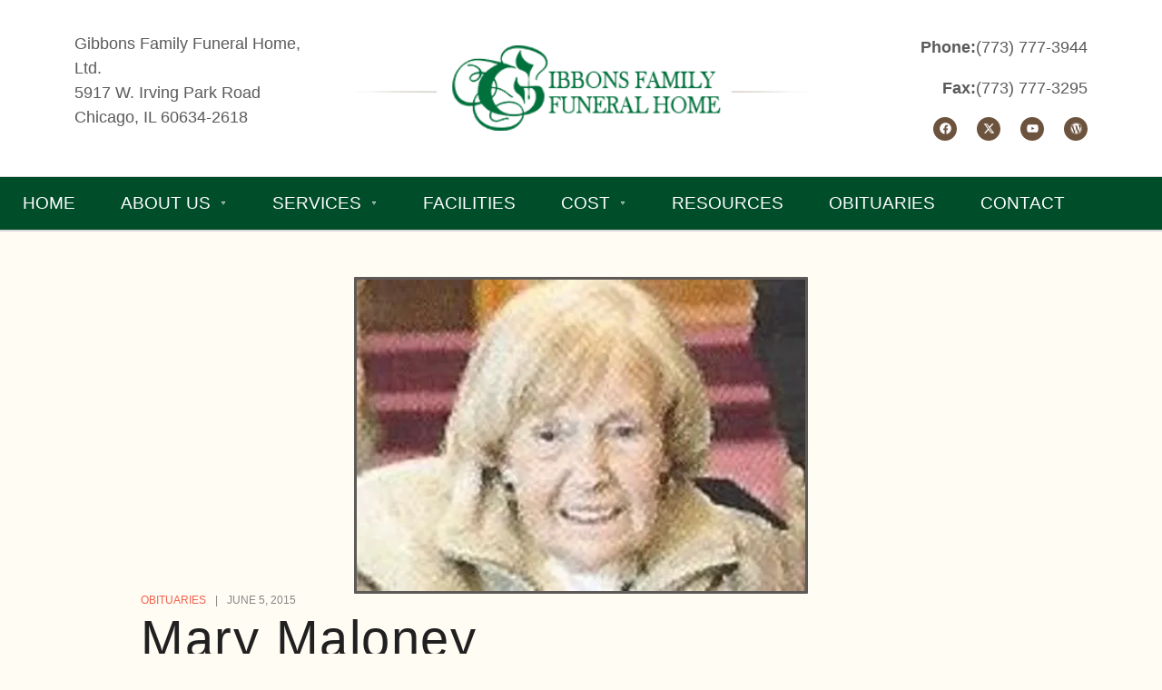

--- FILE ---
content_type: text/html; charset=UTF-8
request_url: https://www.gffh.com/mary-maloney/
body_size: 150331
content:
<!DOCTYPE html>
<html data-ps="yes" dir="ltr" xmlns="http://www.w3.org/1999/xhtml" prefix="og: http://ogp.me/ns# fb: https://www.facebook.com/2008/fbml" lang="en-US" prefix="og: https://ogp.me/ns#">
<head>
    <meta http-equiv="Content-Type" content="text/html; charset=UTF-8" />
    <link rel="profile" href="//gmpg.org/xfn/11">
    
<!-- BEGIN Metadata added by the Add-Meta-Tags WordPress plugin -->
<meta name="google-site-verification" content="KjrU2S_ov9tuAKxdM5WRzocBGmGa-ZO9RagbyrzCbDU" />
<meta name="description" content="Visitation:June 05, 2015 Description: Mary Maloney nee Moore, 91; beloved wife of the late John A.; loving mother of Maureen (Cary) Dzugan and Colleen Harrison; fond grandmother of Michael, Sean (Stephanie) and Kathleen Dzugan; dear sister of Betty (Patrick) Reynolds, Tess (Jim) Gilbert, Tom (Kathle..." />
<meta name="keywords" content="obituaries" />
<meta property="og:site_name" content="Gibbons Family Funeral Home" />
<meta property="og:type" content="article" />
<meta property="og:title" content="Mary Maloney" />
<meta property="og:url" content="https://www.gffh.com/mary-maloney/" />
<meta property="og:description" content="Visitation:June 05, 2015 Description: Mary Maloney nee Moore, 91; beloved wife of the late John A.; loving mother of Maureen (Cary) Dzugan and Colleen Harrison; fond grandmother of Michael, Sean (Stephanie) and Kathleen Dzugan; dear sister of Betty (Patrick) Reynolds, Tess (Jim) Gilbert, Tom (Kathle..." />
<meta property="og:locale" content="en_US" />
<meta property="og:updated_time" content="2015-06-05T00:00:00-05:00" />
<meta property="og:image" content="https://i0.wp.com/www.gffh.com/wp-content/uploads/2020/05/wide_Maloney__Mary.jpg?fit=428%2C297&#038;ssl=1" />
<meta property="og:image:secure_url" content="https://i0.wp.com/www.gffh.com/wp-content/uploads/2020/05/wide_Maloney__Mary.jpg?fit=428%2C297&#038;ssl=1" />
<meta property="og:image:width" content="428" />
<meta property="og:image:height" content="297" />
<meta property="og:image:type" content="image/jpeg" />
<meta property="article:published_time" content="2015-06-05T00:00:00-05:00" />
<meta property="article:modified_time" content="2015-06-05T00:00:00-05:00" />
<meta property="article:author" content="https://www.gffh.com/author/gffh/" />
<meta property="article:publisher" content="https://www.gffh.com/" />
<meta property="article:section" content="Obituaries" />
<meta property="article:tag" content="obituaries" />
<!-- END Metadata added by the Add-Meta-Tags WordPress plugin -->

<title>Mary Maloney | Gibbons Family Funeral Home</title>
	<style>img:is([sizes="auto" i], [sizes^="auto," i]) { contain-intrinsic-size: 3000px 1500px }</style>
	
		<!-- All in One SEO 4.8.7 - aioseo.com -->
	<meta name="robots" content="max-image-preview:large" />
	<meta name="author" content="Michael Gibbons"/>
	<link rel="canonical" href="https://www.gffh.com/mary-maloney/" />
	<meta name="generator" content="All in One SEO (AIOSEO) 4.8.7" />
		<meta property="og:locale" content="en_US" />
		<meta property="og:site_name" content="Gibbons Family Funeral Home | Gibbons Funeral Family Home - Compassionate Care, Memorial Services, Cremation, and Pre-Arrangements in Chicago, IL" />
		<meta property="og:type" content="article" />
		<meta property="og:title" content="Mary Maloney | Gibbons Family Funeral Home" />
		<meta property="og:url" content="https://www.gffh.com/mary-maloney/" />
		<meta property="og:image" content="https://www.gffh.com/wp-content/uploads/2017/08/favicon.png" />
		<meta property="og:image:secure_url" content="https://www.gffh.com/wp-content/uploads/2017/08/favicon.png" />
		<meta property="og:image:width" content="512" />
		<meta property="og:image:height" content="512" />
		<meta property="article:published_time" content="2015-06-05T00:00:00+00:00" />
		<meta property="article:modified_time" content="2015-06-05T00:00:00+00:00" />
		<meta property="article:publisher" content="https://www.facebook.com/gibbonsfamilyfuneralhome/" />
		<meta name="twitter:card" content="summary_large_image" />
		<meta name="twitter:title" content="Mary Maloney | Gibbons Family Funeral Home" />
		<meta name="twitter:image" content="https://www.gffh.com/wp-content/uploads/2017/08/favicon.png" />
		<script type="application/ld+json" class="aioseo-schema">
			{"@context":"https:\/\/schema.org","@graph":[{"@type":"Article","@id":"https:\/\/www.gffh.com\/mary-maloney\/#article","name":"Mary Maloney | Gibbons Family Funeral Home","headline":"Mary Maloney","author":{"@id":"https:\/\/www.gffh.com\/author\/gffh\/#author"},"publisher":{"@id":"https:\/\/www.gffh.com\/#organization"},"image":{"@type":"ImageObject","url":"https:\/\/i0.wp.com\/www.gffh.com\/wp-content\/uploads\/2020\/05\/wide_Maloney__Mary.jpg?fit=428%2C297&ssl=1","width":428,"height":297},"datePublished":"2015-06-05T00:00:00-05:00","dateModified":"2015-06-05T00:00:00-05:00","inLanguage":"en-US","mainEntityOfPage":{"@id":"https:\/\/www.gffh.com\/mary-maloney\/#webpage"},"isPartOf":{"@id":"https:\/\/www.gffh.com\/mary-maloney\/#webpage"},"articleSection":"Obituaries"},{"@type":"BreadcrumbList","@id":"https:\/\/www.gffh.com\/mary-maloney\/#breadcrumblist","itemListElement":[{"@type":"ListItem","@id":"https:\/\/www.gffh.com#listItem","position":1,"name":"Home","item":"https:\/\/www.gffh.com","nextItem":{"@type":"ListItem","@id":"https:\/\/www.gffh.com\/category\/obituaries\/#listItem","name":"Obituaries"}},{"@type":"ListItem","@id":"https:\/\/www.gffh.com\/category\/obituaries\/#listItem","position":2,"name":"Obituaries","item":"https:\/\/www.gffh.com\/category\/obituaries\/","nextItem":{"@type":"ListItem","@id":"https:\/\/www.gffh.com\/mary-maloney\/#listItem","name":"Mary Maloney"},"previousItem":{"@type":"ListItem","@id":"https:\/\/www.gffh.com#listItem","name":"Home"}},{"@type":"ListItem","@id":"https:\/\/www.gffh.com\/mary-maloney\/#listItem","position":3,"name":"Mary Maloney","previousItem":{"@type":"ListItem","@id":"https:\/\/www.gffh.com\/category\/obituaries\/#listItem","name":"Obituaries"}}]},{"@type":"Organization","@id":"https:\/\/www.gffh.com\/#organization","name":"Gibbons Family Funeral Home","description":"Gibbons Funeral Family Home - Compassionate Care, Memorial Services, Cremation, and Pre-Arrangements in Chicago, IL","url":"https:\/\/www.gffh.com\/","telephone":"+17737773944","logo":{"@type":"ImageObject","url":"https:\/\/i0.wp.com\/www.gffh.com\/wp-content\/uploads\/2015\/10\/logo.png?fit=439%2C82&ssl=1","@id":"https:\/\/www.gffh.com\/mary-maloney\/#organizationLogo","width":439,"height":82},"image":{"@id":"https:\/\/www.gffh.com\/mary-maloney\/#organizationLogo"},"sameAs":["https:\/\/www.facebook.com\/gibbonsfamilyfuneralhome\/"]},{"@type":"Person","@id":"https:\/\/www.gffh.com\/author\/gffh\/#author","url":"https:\/\/www.gffh.com\/author\/gffh\/","name":"Michael Gibbons","image":{"@type":"ImageObject","@id":"https:\/\/www.gffh.com\/mary-maloney\/#authorImage","url":"https:\/\/secure.gravatar.com\/avatar\/04c020bdbeb7a76185b1feb4925e6ec5b7ce5ece4b1f0780d260ae2570c26d75?s=96&d=mm&r=g","width":96,"height":96,"caption":"Michael Gibbons"}},{"@type":"WebPage","@id":"https:\/\/www.gffh.com\/mary-maloney\/#webpage","url":"https:\/\/www.gffh.com\/mary-maloney\/","name":"Mary Maloney | Gibbons Family Funeral Home","inLanguage":"en-US","isPartOf":{"@id":"https:\/\/www.gffh.com\/#website"},"breadcrumb":{"@id":"https:\/\/www.gffh.com\/mary-maloney\/#breadcrumblist"},"author":{"@id":"https:\/\/www.gffh.com\/author\/gffh\/#author"},"creator":{"@id":"https:\/\/www.gffh.com\/author\/gffh\/#author"},"image":{"@type":"ImageObject","url":"https:\/\/i0.wp.com\/www.gffh.com\/wp-content\/uploads\/2020\/05\/wide_Maloney__Mary.jpg?fit=428%2C297&ssl=1","@id":"https:\/\/www.gffh.com\/mary-maloney\/#mainImage","width":428,"height":297},"primaryImageOfPage":{"@id":"https:\/\/www.gffh.com\/mary-maloney\/#mainImage"},"datePublished":"2015-06-05T00:00:00-05:00","dateModified":"2015-06-05T00:00:00-05:00"},{"@type":"WebSite","@id":"https:\/\/www.gffh.com\/#website","url":"https:\/\/www.gffh.com\/","name":"Gibbons Family Funeral Home","description":"Gibbons Funeral Family Home - Compassionate Care, Memorial Services, Cremation, and Pre-Arrangements in Chicago, IL","inLanguage":"en-US","publisher":{"@id":"https:\/\/www.gffh.com\/#organization"}}]}
		</script>
		<!-- All in One SEO -->

<link rel="pingback" href="https://www.gffh.com/xmlrpc.php">
<meta name="viewport" content="width=device-width, initial-scale=1.0, user-scalable=yes"><meta name="apple-mobile-web-app-capable" content="yes"><meta name="theme-color" content="#F2614E"><script data-laps-action="reorder" type="javascript/blocked" data-lastudiopagespeed-nooptimize="true">"undefined"!=typeof navigator&&/(lighthouse|gtmetrix)/i.test(navigator.userAgent.toLocaleLowerCase())||navigator?.userAgentData?.brands?.filter(e=>"lighthouse"===e?.brand?.toLocaleLowerCase())?.length>0?document.documentElement.classList.add("isPageSpeed"):document.documentElement.classList.add("lasf-no_ps")</script><link rel='dns-prefetch' href='//stats.wp.com' />
<link rel='dns-prefetch' href='//jetpack.wordpress.com' />
<link rel='dns-prefetch' href='//s0.wp.com' />
<link rel='dns-prefetch' href='//public-api.wordpress.com' />
<link rel='dns-prefetch' href='//0.gravatar.com' />
<link rel='dns-prefetch' href='//1.gravatar.com' />
<link rel='dns-prefetch' href='//2.gravatar.com' />
<link rel='preconnect' href='//i0.wp.com' />
<link rel='preconnect' href='//c0.wp.com' />
<link rel="alternate" type="application/rss+xml" title="Gibbons Family Funeral Home &raquo; Feed" href="https://www.gffh.com/feed/" />
<link rel="alternate" type="application/rss+xml" title="Gibbons Family Funeral Home &raquo; Comments Feed" href="https://www.gffh.com/comments/feed/" />
<link rel="alternate" type="application/rss+xml" title="Gibbons Family Funeral Home &raquo; Mary Maloney Comments Feed" href="https://www.gffh.com/mary-maloney/feed/" />
		<!-- This site uses the Google Analytics by ExactMetrics plugin v8.8.0 - Using Analytics tracking - https://www.exactmetrics.com/ -->
		<!-- Note: ExactMetrics is not currently configured on this site. The site owner needs to authenticate with Google Analytics in the ExactMetrics settings panel. -->
					<!-- No tracking code set -->
				<!-- / Google Analytics by ExactMetrics -->
				<!-- This site uses the Google Analytics by MonsterInsights plugin v9.8.0 - Using Analytics tracking - https://www.monsterinsights.com/ -->
							<script data-laps-action="reorder" data-src="//www.googletagmanager.com/gtag/js?id=G-XFKB6DMMDJ"  data-cfasync="false" data-wpfc-render="false" type="javascript/blocked" async></script>
			<script data-laps-action="reorder" data-cfasync="false" data-wpfc-render="false" type="javascript/blocked">
				var mi_version = '9.8.0';
				var mi_track_user = true;
				var mi_no_track_reason = '';
								var MonsterInsightsDefaultLocations = {"page_location":"https:\/\/www.gffh.com\/mary-maloney\/"};
								if ( typeof MonsterInsightsPrivacyGuardFilter === 'function' ) {
					var MonsterInsightsLocations = (typeof MonsterInsightsExcludeQuery === 'object') ? MonsterInsightsPrivacyGuardFilter( MonsterInsightsExcludeQuery ) : MonsterInsightsPrivacyGuardFilter( MonsterInsightsDefaultLocations );
				} else {
					var MonsterInsightsLocations = (typeof MonsterInsightsExcludeQuery === 'object') ? MonsterInsightsExcludeQuery : MonsterInsightsDefaultLocations;
				}

								var disableStrs = [
										'ga-disable-G-XFKB6DMMDJ',
									];

				/* Function to detect opted out users */
				function __gtagTrackerIsOptedOut() {
					for (var index = 0; index < disableStrs.length; index++) {
						if (document.cookie.indexOf(disableStrs[index] + '=true') > -1) {
							return true;
						}
					}

					return false;
				}

				/* Disable tracking if the opt-out cookie exists. */
				if (__gtagTrackerIsOptedOut()) {
					for (var index = 0; index < disableStrs.length; index++) {
						window[disableStrs[index]] = true;
					}
				}

				/* Opt-out function */
				function __gtagTrackerOptout() {
					for (var index = 0; index < disableStrs.length; index++) {
						document.cookie = disableStrs[index] + '=true; expires=Thu, 31 Dec 2099 23:59:59 UTC; path=/';
						window[disableStrs[index]] = true;
					}
				}

				if ('undefined' === typeof gaOptout) {
					function gaOptout() {
						__gtagTrackerOptout();
					}
				}
								window.dataLayer = window.dataLayer || [];

				window.MonsterInsightsDualTracker = {
					helpers: {},
					trackers: {},
				};
				if (mi_track_user) {
					function __gtagDataLayer() {
						dataLayer.push(arguments);
					}

					function __gtagTracker(type, name, parameters) {
						if (!parameters) {
							parameters = {};
						}

						if (parameters.send_to) {
							__gtagDataLayer.apply(null, arguments);
							return;
						}

						if (type === 'event') {
														parameters.send_to = monsterinsights_frontend.v4_id;
							var hookName = name;
							if (typeof parameters['event_category'] !== 'undefined') {
								hookName = parameters['event_category'] + ':' + name;
							}

							if (typeof MonsterInsightsDualTracker.trackers[hookName] !== 'undefined') {
								MonsterInsightsDualTracker.trackers[hookName](parameters);
							} else {
								__gtagDataLayer('event', name, parameters);
							}
							
						} else {
							__gtagDataLayer.apply(null, arguments);
						}
					}

					__gtagTracker('js', new Date());
					__gtagTracker('set', {
						'developer_id.dZGIzZG': true,
											});
					if ( MonsterInsightsLocations.page_location ) {
						__gtagTracker('set', MonsterInsightsLocations);
					}
										__gtagTracker('config', 'G-XFKB6DMMDJ', {"forceSSL":"true","link_attribution":"true"} );
										window.gtag = __gtagTracker;										(function () {
						/* https://developers.google.com/analytics/devguides/collection/analyticsjs/ */
						/* ga and __gaTracker compatibility shim. */
						var noopfn = function () {
							return null;
						};
						var newtracker = function () {
							return new Tracker();
						};
						var Tracker = function () {
							return null;
						};
						var p = Tracker.prototype;
						p.get = noopfn;
						p.set = noopfn;
						p.send = function () {
							var args = Array.prototype.slice.call(arguments);
							args.unshift('send');
							__gaTracker.apply(null, args);
						};
						var __gaTracker = function () {
							var len = arguments.length;
							if (len === 0) {
								return;
							}
							var f = arguments[len - 1];
							if (typeof f !== 'object' || f === null || typeof f.hitCallback !== 'function') {
								if ('send' === arguments[0]) {
									var hitConverted, hitObject = false, action;
									if ('event' === arguments[1]) {
										if ('undefined' !== typeof arguments[3]) {
											hitObject = {
												'eventAction': arguments[3],
												'eventCategory': arguments[2],
												'eventLabel': arguments[4],
												'value': arguments[5] ? arguments[5] : 1,
											}
										}
									}
									if ('pageview' === arguments[1]) {
										if ('undefined' !== typeof arguments[2]) {
											hitObject = {
												'eventAction': 'page_view',
												'page_path': arguments[2],
											}
										}
									}
									if (typeof arguments[2] === 'object') {
										hitObject = arguments[2];
									}
									if (typeof arguments[5] === 'object') {
										Object.assign(hitObject, arguments[5]);
									}
									if ('undefined' !== typeof arguments[1].hitType) {
										hitObject = arguments[1];
										if ('pageview' === hitObject.hitType) {
											hitObject.eventAction = 'page_view';
										}
									}
									if (hitObject) {
										action = 'timing' === arguments[1].hitType ? 'timing_complete' : hitObject.eventAction;
										hitConverted = mapArgs(hitObject);
										__gtagTracker('event', action, hitConverted);
									}
								}
								return;
							}

							function mapArgs(args) {
								var arg, hit = {};
								var gaMap = {
									'eventCategory': 'event_category',
									'eventAction': 'event_action',
									'eventLabel': 'event_label',
									'eventValue': 'event_value',
									'nonInteraction': 'non_interaction',
									'timingCategory': 'event_category',
									'timingVar': 'name',
									'timingValue': 'value',
									'timingLabel': 'event_label',
									'page': 'page_path',
									'location': 'page_location',
									'title': 'page_title',
									'referrer' : 'page_referrer',
								};
								for (arg in args) {
																		if (!(!args.hasOwnProperty(arg) || !gaMap.hasOwnProperty(arg))) {
										hit[gaMap[arg]] = args[arg];
									} else {
										hit[arg] = args[arg];
									}
								}
								return hit;
							}

							try {
								f.hitCallback();
							} catch (ex) {
							}
						};
						__gaTracker.create = newtracker;
						__gaTracker.getByName = newtracker;
						__gaTracker.getAll = function () {
							return [];
						};
						__gaTracker.remove = noopfn;
						__gaTracker.loaded = true;
						window['__gaTracker'] = __gaTracker;
					})();
									} else {
										console.log("");
					(function () {
						function __gtagTracker() {
							return null;
						}

						window['__gtagTracker'] = __gtagTracker;
						window['gtag'] = __gtagTracker;
					})();
									}
			</script>
			
							<!-- / Google Analytics by MonsterInsights -->
		<script data-laps-action="reorder" type="javascript/blocked">
/* <![CDATA[ */
window._wpemojiSettings = {"baseUrl":"https:\/\/s.w.org\/images\/core\/emoji\/16.0.1\/72x72\/","ext":".png","svgUrl":"https:\/\/s.w.org\/images\/core\/emoji\/16.0.1\/svg\/","svgExt":".svg","source":{"concatemoji":"https:\/\/www.gffh.com\/wp-includes\/js\/wp-emoji-release.min.js?ver=6.8.3"}};
/*! This file is auto-generated */
!function(s,n){var o,i,e;function c(e){try{var t={supportTests:e,timestamp:(new Date).valueOf()};sessionStorage.setItem(o,JSON.stringify(t))}catch(e){}}function p(e,t,n){e.clearRect(0,0,e.canvas.width,e.canvas.height),e.fillText(t,0,0);var t=new Uint32Array(e.getImageData(0,0,e.canvas.width,e.canvas.height).data),a=(e.clearRect(0,0,e.canvas.width,e.canvas.height),e.fillText(n,0,0),new Uint32Array(e.getImageData(0,0,e.canvas.width,e.canvas.height).data));return t.every(function(e,t){return e===a[t]})}function u(e,t){e.clearRect(0,0,e.canvas.width,e.canvas.height),e.fillText(t,0,0);for(var n=e.getImageData(16,16,1,1),a=0;a<n.data.length;a++)if(0!==n.data[a])return!1;return!0}function f(e,t,n,a){switch(t){case"flag":return n(e,"\ud83c\udff3\ufe0f\u200d\u26a7\ufe0f","\ud83c\udff3\ufe0f\u200b\u26a7\ufe0f")?!1:!n(e,"\ud83c\udde8\ud83c\uddf6","\ud83c\udde8\u200b\ud83c\uddf6")&&!n(e,"\ud83c\udff4\udb40\udc67\udb40\udc62\udb40\udc65\udb40\udc6e\udb40\udc67\udb40\udc7f","\ud83c\udff4\u200b\udb40\udc67\u200b\udb40\udc62\u200b\udb40\udc65\u200b\udb40\udc6e\u200b\udb40\udc67\u200b\udb40\udc7f");case"emoji":return!a(e,"\ud83e\udedf")}return!1}function g(e,t,n,a){var r="undefined"!=typeof WorkerGlobalScope&&self instanceof WorkerGlobalScope?new OffscreenCanvas(300,150):s.createElement("canvas"),o=r.getContext("2d",{willReadFrequently:!0}),i=(o.textBaseline="top",o.font="600 32px Arial",{});return e.forEach(function(e){i[e]=t(o,e,n,a)}),i}function t(e){var t=s.createElement("script");t.src=e,t.defer=!0,s.head.appendChild(t)}"undefined"!=typeof Promise&&(o="wpEmojiSettingsSupports",i=["flag","emoji"],n.supports={everything:!0,everythingExceptFlag:!0},e=new Promise(function(e){s.addEventListener("DOMContentLoaded",e,{once:!0})}),new Promise(function(t){var n=function(){try{var e=JSON.parse(sessionStorage.getItem(o));if("object"==typeof e&&"number"==typeof e.timestamp&&(new Date).valueOf()<e.timestamp+604800&&"object"==typeof e.supportTests)return e.supportTests}catch(e){}return null}();if(!n){if("undefined"!=typeof Worker&&"undefined"!=typeof OffscreenCanvas&&"undefined"!=typeof URL&&URL.createObjectURL&&"undefined"!=typeof Blob)try{var e="postMessage("+g.toString()+"("+[JSON.stringify(i),f.toString(),p.toString(),u.toString()].join(",")+"));",a=new Blob([e],{type:"text/javascript"}),r=new Worker(URL.createObjectURL(a),{name:"wpTestEmojiSupports"});return void(r.onmessage=function(e){c(n=e.data),r.terminate(),t(n)})}catch(e){}c(n=g(i,f,p,u))}t(n)}).then(function(e){for(var t in e)n.supports[t]=e[t],n.supports.everything=n.supports.everything&&n.supports[t],"flag"!==t&&(n.supports.everythingExceptFlag=n.supports.everythingExceptFlag&&n.supports[t]);n.supports.everythingExceptFlag=n.supports.everythingExceptFlag&&!n.supports.flag,n.DOMReady=!1,n.readyCallback=function(){n.DOMReady=!0}}).then(function(){return e}).then(function(){var e;n.supports.everything||(n.readyCallback(),(e=n.source||{}).concatemoji?t(e.concatemoji):e.wpemoji&&e.twemoji&&(t(e.twemoji),t(e.wpemoji)))}))}((window,document),window._wpemojiSettings);
/* ]]> */
</script>
<style id='wp-emoji-styles-inline-css' type='text/css'>

	img.wp-smiley, img.emoji {
		display: inline !important;
		border: none !important;
		box-shadow: none !important;
		height: 1em !important;
		width: 1em !important;
		margin: 0 0.07em !important;
		vertical-align: -0.1em !important;
		background: none !important;
		padding: 0 !important;
	}
</style>
<style id='feedzy-rss-feeds-loop-style-inline-css' type='text/css'>
.wp-block-feedzy-rss-feeds-loop{display:grid;gap:24px;grid-template-columns:repeat(1,1fr)}@media(min-width:782px){.wp-block-feedzy-rss-feeds-loop.feedzy-loop-columns-2,.wp-block-feedzy-rss-feeds-loop.feedzy-loop-columns-3,.wp-block-feedzy-rss-feeds-loop.feedzy-loop-columns-4,.wp-block-feedzy-rss-feeds-loop.feedzy-loop-columns-5{grid-template-columns:repeat(2,1fr)}}@media(min-width:960px){.wp-block-feedzy-rss-feeds-loop.feedzy-loop-columns-2{grid-template-columns:repeat(2,1fr)}.wp-block-feedzy-rss-feeds-loop.feedzy-loop-columns-3{grid-template-columns:repeat(3,1fr)}.wp-block-feedzy-rss-feeds-loop.feedzy-loop-columns-4{grid-template-columns:repeat(4,1fr)}.wp-block-feedzy-rss-feeds-loop.feedzy-loop-columns-5{grid-template-columns:repeat(5,1fr)}}.wp-block-feedzy-rss-feeds-loop .wp-block-image.is-style-rounded img{border-radius:9999px}.wp-block-feedzy-rss-feeds-loop .wp-block-image:has(:is(img:not([src]),img[src=""])){display:none}

</style>
<link rel='stylesheet' id='mediaelement-css' href='https://c0.wp.com/c/6.8.3/wp-includes/js/mediaelement/mediaelementplayer-legacy.min.css' type='text/css' media='all' />
<link rel='stylesheet' id='wp-mediaelement-css' href='https://c0.wp.com/c/6.8.3/wp-includes/js/mediaelement/wp-mediaelement.min.css' type='text/css' media='all' />
<style id='jetpack-sharing-buttons-style-inline-css' type='text/css'>
.jetpack-sharing-buttons__services-list{display:flex;flex-direction:row;flex-wrap:wrap;gap:0;list-style-type:none;margin:5px;padding:0}.jetpack-sharing-buttons__services-list.has-small-icon-size{font-size:12px}.jetpack-sharing-buttons__services-list.has-normal-icon-size{font-size:16px}.jetpack-sharing-buttons__services-list.has-large-icon-size{font-size:24px}.jetpack-sharing-buttons__services-list.has-huge-icon-size{font-size:36px}@media print{.jetpack-sharing-buttons__services-list{display:none!important}}.editor-styles-wrapper .wp-block-jetpack-sharing-buttons{gap:0;padding-inline-start:0}ul.jetpack-sharing-buttons__services-list.has-background{padding:1.25em 2.375em}
</style>
<style id='global-styles-inline-css' type='text/css'>
:root{--wp--preset--aspect-ratio--square: 1;--wp--preset--aspect-ratio--4-3: 4/3;--wp--preset--aspect-ratio--3-4: 3/4;--wp--preset--aspect-ratio--3-2: 3/2;--wp--preset--aspect-ratio--2-3: 2/3;--wp--preset--aspect-ratio--16-9: 16/9;--wp--preset--aspect-ratio--9-16: 9/16;--wp--preset--color--black: #000000;--wp--preset--color--cyan-bluish-gray: #abb8c3;--wp--preset--color--white: #ffffff;--wp--preset--color--pale-pink: #f78da7;--wp--preset--color--vivid-red: #cf2e2e;--wp--preset--color--luminous-vivid-orange: #ff6900;--wp--preset--color--luminous-vivid-amber: #fcb900;--wp--preset--color--light-green-cyan: #7bdcb5;--wp--preset--color--vivid-green-cyan: #00d084;--wp--preset--color--pale-cyan-blue: #8ed1fc;--wp--preset--color--vivid-cyan-blue: #0693e3;--wp--preset--color--vivid-purple: #9b51e0;--wp--preset--color--lumburr-theme-primary: #F2614E;--wp--preset--color--lumburr-theme-secondary: #202020;--wp--preset--color--strong-magenta: #a156b4;--wp--preset--color--light-grayish-magenta: #d0a5db;--wp--preset--color--very-light-gray: #eee;--wp--preset--color--very-dark-gray: #444;--wp--preset--gradient--vivid-cyan-blue-to-vivid-purple: linear-gradient(135deg,rgba(6,147,227,1) 0%,rgb(155,81,224) 100%);--wp--preset--gradient--light-green-cyan-to-vivid-green-cyan: linear-gradient(135deg,rgb(122,220,180) 0%,rgb(0,208,130) 100%);--wp--preset--gradient--luminous-vivid-amber-to-luminous-vivid-orange: linear-gradient(135deg,rgba(252,185,0,1) 0%,rgba(255,105,0,1) 100%);--wp--preset--gradient--luminous-vivid-orange-to-vivid-red: linear-gradient(135deg,rgba(255,105,0,1) 0%,rgb(207,46,46) 100%);--wp--preset--gradient--very-light-gray-to-cyan-bluish-gray: linear-gradient(135deg,rgb(238,238,238) 0%,rgb(169,184,195) 100%);--wp--preset--gradient--cool-to-warm-spectrum: linear-gradient(135deg,rgb(74,234,220) 0%,rgb(151,120,209) 20%,rgb(207,42,186) 40%,rgb(238,44,130) 60%,rgb(251,105,98) 80%,rgb(254,248,76) 100%);--wp--preset--gradient--blush-light-purple: linear-gradient(135deg,rgb(255,206,236) 0%,rgb(152,150,240) 100%);--wp--preset--gradient--blush-bordeaux: linear-gradient(135deg,rgb(254,205,165) 0%,rgb(254,45,45) 50%,rgb(107,0,62) 100%);--wp--preset--gradient--luminous-dusk: linear-gradient(135deg,rgb(255,203,112) 0%,rgb(199,81,192) 50%,rgb(65,88,208) 100%);--wp--preset--gradient--pale-ocean: linear-gradient(135deg,rgb(255,245,203) 0%,rgb(182,227,212) 50%,rgb(51,167,181) 100%);--wp--preset--gradient--electric-grass: linear-gradient(135deg,rgb(202,248,128) 0%,rgb(113,206,126) 100%);--wp--preset--gradient--midnight: linear-gradient(135deg,rgb(2,3,129) 0%,rgb(40,116,252) 100%);--wp--preset--font-size--small: 13px;--wp--preset--font-size--medium: 20px;--wp--preset--font-size--large: 36px;--wp--preset--font-size--x-large: 42px;--wp--preset--spacing--20: 0.44rem;--wp--preset--spacing--30: 0.67rem;--wp--preset--spacing--40: 1rem;--wp--preset--spacing--50: 1.5rem;--wp--preset--spacing--60: 2.25rem;--wp--preset--spacing--70: 3.38rem;--wp--preset--spacing--80: 5.06rem;--wp--preset--shadow--natural: 6px 6px 9px rgba(0, 0, 0, 0.2);--wp--preset--shadow--deep: 12px 12px 50px rgba(0, 0, 0, 0.4);--wp--preset--shadow--sharp: 6px 6px 0px rgba(0, 0, 0, 0.2);--wp--preset--shadow--outlined: 6px 6px 0px -3px rgba(255, 255, 255, 1), 6px 6px rgba(0, 0, 0, 1);--wp--preset--shadow--crisp: 6px 6px 0px rgba(0, 0, 0, 1);}:where(.is-layout-flex){gap: 0.5em;}:where(.is-layout-grid){gap: 0.5em;}body .is-layout-flex{display: flex;}.is-layout-flex{flex-wrap: wrap;align-items: center;}.is-layout-flex > :is(*, div){margin: 0;}body .is-layout-grid{display: grid;}.is-layout-grid > :is(*, div){margin: 0;}:where(.wp-block-columns.is-layout-flex){gap: 2em;}:where(.wp-block-columns.is-layout-grid){gap: 2em;}:where(.wp-block-post-template.is-layout-flex){gap: 1.25em;}:where(.wp-block-post-template.is-layout-grid){gap: 1.25em;}.has-black-color{color: var(--wp--preset--color--black) !important;}.has-cyan-bluish-gray-color{color: var(--wp--preset--color--cyan-bluish-gray) !important;}.has-white-color{color: var(--wp--preset--color--white) !important;}.has-pale-pink-color{color: var(--wp--preset--color--pale-pink) !important;}.has-vivid-red-color{color: var(--wp--preset--color--vivid-red) !important;}.has-luminous-vivid-orange-color{color: var(--wp--preset--color--luminous-vivid-orange) !important;}.has-luminous-vivid-amber-color{color: var(--wp--preset--color--luminous-vivid-amber) !important;}.has-light-green-cyan-color{color: var(--wp--preset--color--light-green-cyan) !important;}.has-vivid-green-cyan-color{color: var(--wp--preset--color--vivid-green-cyan) !important;}.has-pale-cyan-blue-color{color: var(--wp--preset--color--pale-cyan-blue) !important;}.has-vivid-cyan-blue-color{color: var(--wp--preset--color--vivid-cyan-blue) !important;}.has-vivid-purple-color{color: var(--wp--preset--color--vivid-purple) !important;}.has-black-background-color{background-color: var(--wp--preset--color--black) !important;}.has-cyan-bluish-gray-background-color{background-color: var(--wp--preset--color--cyan-bluish-gray) !important;}.has-white-background-color{background-color: var(--wp--preset--color--white) !important;}.has-pale-pink-background-color{background-color: var(--wp--preset--color--pale-pink) !important;}.has-vivid-red-background-color{background-color: var(--wp--preset--color--vivid-red) !important;}.has-luminous-vivid-orange-background-color{background-color: var(--wp--preset--color--luminous-vivid-orange) !important;}.has-luminous-vivid-amber-background-color{background-color: var(--wp--preset--color--luminous-vivid-amber) !important;}.has-light-green-cyan-background-color{background-color: var(--wp--preset--color--light-green-cyan) !important;}.has-vivid-green-cyan-background-color{background-color: var(--wp--preset--color--vivid-green-cyan) !important;}.has-pale-cyan-blue-background-color{background-color: var(--wp--preset--color--pale-cyan-blue) !important;}.has-vivid-cyan-blue-background-color{background-color: var(--wp--preset--color--vivid-cyan-blue) !important;}.has-vivid-purple-background-color{background-color: var(--wp--preset--color--vivid-purple) !important;}.has-black-border-color{border-color: var(--wp--preset--color--black) !important;}.has-cyan-bluish-gray-border-color{border-color: var(--wp--preset--color--cyan-bluish-gray) !important;}.has-white-border-color{border-color: var(--wp--preset--color--white) !important;}.has-pale-pink-border-color{border-color: var(--wp--preset--color--pale-pink) !important;}.has-vivid-red-border-color{border-color: var(--wp--preset--color--vivid-red) !important;}.has-luminous-vivid-orange-border-color{border-color: var(--wp--preset--color--luminous-vivid-orange) !important;}.has-luminous-vivid-amber-border-color{border-color: var(--wp--preset--color--luminous-vivid-amber) !important;}.has-light-green-cyan-border-color{border-color: var(--wp--preset--color--light-green-cyan) !important;}.has-vivid-green-cyan-border-color{border-color: var(--wp--preset--color--vivid-green-cyan) !important;}.has-pale-cyan-blue-border-color{border-color: var(--wp--preset--color--pale-cyan-blue) !important;}.has-vivid-cyan-blue-border-color{border-color: var(--wp--preset--color--vivid-cyan-blue) !important;}.has-vivid-purple-border-color{border-color: var(--wp--preset--color--vivid-purple) !important;}.has-vivid-cyan-blue-to-vivid-purple-gradient-background{background: var(--wp--preset--gradient--vivid-cyan-blue-to-vivid-purple) !important;}.has-light-green-cyan-to-vivid-green-cyan-gradient-background{background: var(--wp--preset--gradient--light-green-cyan-to-vivid-green-cyan) !important;}.has-luminous-vivid-amber-to-luminous-vivid-orange-gradient-background{background: var(--wp--preset--gradient--luminous-vivid-amber-to-luminous-vivid-orange) !important;}.has-luminous-vivid-orange-to-vivid-red-gradient-background{background: var(--wp--preset--gradient--luminous-vivid-orange-to-vivid-red) !important;}.has-very-light-gray-to-cyan-bluish-gray-gradient-background{background: var(--wp--preset--gradient--very-light-gray-to-cyan-bluish-gray) !important;}.has-cool-to-warm-spectrum-gradient-background{background: var(--wp--preset--gradient--cool-to-warm-spectrum) !important;}.has-blush-light-purple-gradient-background{background: var(--wp--preset--gradient--blush-light-purple) !important;}.has-blush-bordeaux-gradient-background{background: var(--wp--preset--gradient--blush-bordeaux) !important;}.has-luminous-dusk-gradient-background{background: var(--wp--preset--gradient--luminous-dusk) !important;}.has-pale-ocean-gradient-background{background: var(--wp--preset--gradient--pale-ocean) !important;}.has-electric-grass-gradient-background{background: var(--wp--preset--gradient--electric-grass) !important;}.has-midnight-gradient-background{background: var(--wp--preset--gradient--midnight) !important;}.has-small-font-size{font-size: var(--wp--preset--font-size--small) !important;}.has-medium-font-size{font-size: var(--wp--preset--font-size--medium) !important;}.has-large-font-size{font-size: var(--wp--preset--font-size--large) !important;}.has-x-large-font-size{font-size: var(--wp--preset--font-size--x-large) !important;}
:where(.wp-block-post-template.is-layout-flex){gap: 1.25em;}:where(.wp-block-post-template.is-layout-grid){gap: 1.25em;}
:where(.wp-block-columns.is-layout-flex){gap: 2em;}:where(.wp-block-columns.is-layout-grid){gap: 2em;}
:root :where(.wp-block-pullquote){font-size: 1.5em;line-height: 1.6;}
</style>
<link rel='stylesheet' id='contact-form-7-css' href='https://www.gffh.com/wp-content/plugins/contact-form-7/includes/css/styles.css?ver=6.1.1' type='text/css' media='all' />
<link rel='stylesheet' id='SFSIPLUSmainCss-css' href='https://www.gffh.com/wp-content/plugins/ultimate-social-media-plus/css/sfsi-style.css?ver=3.7.1' type='text/css' media='all' />
<link rel='stylesheet' id='lumburr-theme-css' href='https://www.gffh.com/wp-content/themes/lumburr/style.min.css?ver=1.0.0' type='text/css' media='all' />
<style id='lumburr-theme-inline-css' type='text/css'>
.lds-ripple{display:inline-block;position:relative;width:64px;height:64px}.lds-ripple div{position:absolute;border:4px solid #fff;opacity:1;border-radius:50%;animation:lds-ripple 1s cubic-bezier(0,0.2,0.8,1) infinite}.lds-ripple div:nth-child(2){animation-delay:-0.5s}@keyframes lds-ripple{0%{top:28px;left:28px;width:0;height:0;opacity:1}100%{top:-1px;left:-1px;width:58px;height:58px;opacity:0}}.site-loading .la-image-loading{opacity:1;visibility:visible;}.la-image-loading.spinner-custom .content img{width:150px;margin:0 auto}.la-image-loading{opacity:0;position:fixed;left:0;top:0;right:0;bottom:0;overflow:hidden;transition:all .3s ease-in-out;visibility:hidden;z-index:9;background-color:#fff;color:#181818;}.la-image-loading .content{position:absolute;top:50%;left:50%;transform:translate(-50%,-50%);display:-ms-flexbox;display:flex;-ms-flex-wrap:wrap;flex-flow:column wrap;-webkit-flex-flow:column wrap;justify-content:center;-webkit-justify-content:center;align-items:center;-webkit-align-items:center;}.la-loader.spinner1{width:40px;height:40px;margin:5px;display:block;box-shadow:0 0 20px 0 rgba(0,0,0,0.15);animation:la-rotateplane 1.2s infinite ease-in-out;border-radius:3px;}.la-loader.spinner2{width:40px;height:40px;margin:5px;box-shadow:0 0 20px 0 rgba(0,0,0,0.15);border-radius:100%;animation:la-scaleout 1.0s infinite ease-in-out}.la-loader.spinner3{width:70px;text-align:center}.la-loader.spinner3 [class*="bounce"]{width:18px;height:18px;box-shadow:0 0 20px 0 rgba(0,0,0,0.15);border-radius:100%;display:inline-block;animation:la-bouncedelay 1.4s infinite ease-in-out;animation-fill-mode:both}.la-loader.spinner3 .bounce1{animation-delay:-.32s}.la-loader.spinner3 .bounce2{animation-delay:-.16s}.la-loader.spinner4{margin:5px;width:40px;height:40px;text-align:center;animation:la-rotate 2.0s infinite linear}.la-loader.spinner4 [class*="dot"]{width:60%;height:60%;display:inline-block;position:absolute;top:0;border-radius:100%;animation:la-bounce 2.0s infinite ease-in-out;box-shadow:0 0 20px 0 rgba(0,0,0,0.15);}.la-loader.spinner4 .dot2{top:auto;bottom:0;animation-delay:-1.0s}.la-loader.spinner5{margin:5px;width:40px;height:40px}.la-loader.spinner5 div{width:33%;height:33%;float:left;animation:la-cubeGridScaleDelay 1.3s infinite ease-in-out}.la-loader.spinner5 div:nth-child(1),.la-loader.spinner5 div:nth-child(5),.la-loader.spinner5 div:nth-child(9){animation-delay:.2s}.la-loader.spinner5 div:nth-child(2),.la-loader.spinner5 div:nth-child(6){animation-delay:.3s}.la-loader.spinner5 div:nth-child(3){animation-delay:.4s}.la-loader.spinner5 div:nth-child(4),.la-loader.spinner5 div:nth-child(8){animation-delay:.1s}.la-loader.spinner5 div:nth-child(7){animation-delay:0s}@keyframes la-rotateplane{0%{transform:perspective(120px) rotateX(0deg) rotateY(0deg)}50%{transform:perspective(120px) rotateX(-180.1deg) rotateY(0deg)}100%{transform:perspective(120px) rotateX(-180deg) rotateY(-179.9deg)}}@keyframes la-scaleout{0%{transform:scale(0);}100%{transform:scale(1);opacity:0}}@keyframes la-bouncedelay{0%,80%,100%{transform:scale(0)}40%{transform:scale(1)}}@keyframes la-rotate{100%{transform:rotate(360deg);}}@keyframes la-bounce{0%,100%{transform:scale(0)}50%{transform:scale(1)}}@keyframes la-cubeGridScaleDelay{0%{transform:scale3d(1,1,1)}35%{transform:scale3d(0,0,1)}70%{transform:scale3d(1,1,1)}100%{transform:scale3d(1,1,1)}}.la-loader.spinner1,.la-loader.spinner2,.la-loader.spinner3 [class*="bounce"],.la-loader.spinner4 [class*="dot"],.la-loader.spinner5 div{background-color:var(--theme-primary-color,#F55555)}.la-loader-ss{width:200px;display:block;height:2px;background-color:#D8D8D8;margin-top:20px;position:relative;text-align:center}.la-loader-ss:before{content:'';position:absolute;left:0;top:0;height:100%;background-color:var(--theme-primary-color,#F55555);width:var(--theme-loading-progress,0%)}.la-loader-ss:after{content:attr(data-progress-text);font-size:14px;padding-top:10px}.body-loaded .la-loader-ss:after{content:'100%'}.body-loaded .la-loader-ss:before{width:100%}.site-loading.body-loaded .la-loader-ss:after{content:'0%'}.site-loading.body-loaded .la-loader-ss:before{width:0}.isPageSpeed .la-image-loading,body>div.pace{display:none;visibility:hidden;content-visibility:hidden;}body:not(.dom-completely-loaded) .e-parent~.e-parent{background-image:none !important;}.isPageSpeed .lakit-site-wrapper>[data-elementor-type]:nth-child(2) .e-parent+.e-parent~.e-parent,.isPageSpeed .elementor-location-footer{content-visibility:hidden;visibility:hidden;margin:0;padding:0;}.isPageSpeed body:not(.dom-completely-loaded) .lakit-logo .lakit-logo__t{display:none !important;}.isPageSpeed body:not(.dom-completely-loaded) .lakit-logo .lakit-logo__n{display:inherit !important;}.isPageSpeed .lakit-carousel .swiper-slide:not(.swiper-slide-active){content-visibility:hidden;visibility:hidden;}@media(max-width:767px){.isPageSpeed .lakit-site-wrapper>[data-elementor-type]:nth-child(2)>.e-parent~.e-parent{content-visibility:hidden;visibility:hidden;}}
</style>
<link rel='stylesheet' id='lastudio-kit-base-css' href='https://www.gffh.com/wp-content/plugins/lastudio-element-kit/assets/css/lastudio-kit-base.min.css?ver=1.5.5.4' type='text/css' media='all' />
<link rel='stylesheet' id='elementor-frontend-css' href='https://www.gffh.com/wp-content/uploads/elementor/css/custom-frontend.min.css?ver=1758657457' type='text/css' media='all' />
<style id='elementor-frontend-inline-css' type='text/css'>
[class*=col-mob-],[class*=col-tabp-],[class*=col-tab-],[class*=col-lap-],[class*=col-desk-]{--gw:inherit;--gfw:0 0 var(--gw);position:relative;min-height:1px;padding:10px;box-sizing:border-box;width:100%;flex:var(--gfw);max-width:var(--gw)}.col-mob-1{--gw:calc(100%/1)}.col-mob-2{--gw:calc(100%/2)}.col-mob-3{--gw:calc(100%/3)}.col-mob-4{--gw:calc(100%/4)}.col-mob-5{--gw:calc(100%/5)}.col-mob-6{--gw:calc(100%/6)}.col-mob-7{--gw:calc(100%/7)}.col-mob-8{--gw:calc(100%/8)}.col-mob-9{--gw:calc(100%/9)}.col-mob-10{--gw:calc(100%/10)}@media(min-width:768px){.col-tabp-1{--gw:calc(100%/1)}.col-tabp-2{--gw:calc(100%/2)}.col-tabp-3{--gw:calc(100%/3)}.col-tabp-4{--gw:calc(100%/4)}.col-tabp-5{--gw:calc(100%/5)}.col-tabp-6{--gw:calc(100%/6)}.col-tabp-7{--gw:calc(100%/7)}.col-tabp-8{--gw:calc(100%/8)}.col-tabp-9{--gw:calc(100%/9)}.col-tabp-10{--gw:calc(100%/10)}}@media(min-width:992px){.col-tab-1{--gw:calc(100%/1)}.col-tab-2{--gw:calc(100%/2)}.col-tab-3{--gw:calc(100%/3)}.col-tab-4{--gw:calc(100%/4)}.col-tab-5{--gw:calc(100%/5)}.col-tab-6{--gw:calc(100%/6)}.col-tab-7{--gw:calc(100%/7)}.col-tab-8{--gw:calc(100%/8)}.col-tab-9{--gw:calc(100%/9)}.col-tab-10{--gw:calc(100%/10)}}@media(min-width:1280px){.col-lap-1{--gw:calc(100%/1)}.col-lap-2{--gw:calc(100%/2)}.col-lap-3{--gw:calc(100%/3)}.col-lap-4{--gw:calc(100%/4)}.col-lap-5{--gw:calc(100%/5)}.col-lap-6{--gw:calc(100%/6)}.col-lap-7{--gw:calc(100%/7)}.col-lap-8{--gw:calc(100%/8)}.col-lap-9{--gw:calc(100%/9)}.col-lap-10{--gw:calc(100%/10)}}@media(min-width:1731px){.col-desk-1{--gw:calc(100%/1)}.col-desk-2{--gw:calc(100%/2)}.col-desk-3{--gw:calc(100%/3)}.col-desk-4{--gw:calc(100%/4)}.col-desk-5{--gw:calc(100%/5)}.col-desk-6{--gw:calc(100%/6)}.col-desk-7{--gw:calc(100%/7)}.col-desk-8{--gw:calc(100%/8)}.col-desk-9{--gw:calc(100%/9)}.col-desk-10{--gw:calc(100%/10)}}@media(max-width:1730px){.elementor-element.lakit-col-width-auto-laptop{width:auto!important}.elementor-element.lakit-col-width-auto-laptop.lakit-col-align-left{margin-right:auto}.elementor-element.lakit-col-width-auto-laptop.lakit-col-align-right{margin-left:auto}.elementor-element.lakit-col-width-auto-laptop.lakit-col-align-center{margin-left:auto;margin-right:auto}}@media(max-width:1279px){.elementor-element.lakit-col-width-auto-tablet{width:auto!important}.elementor-element.lakit-col-width-auto-tablet.lakit-col-align-left{margin-right:auto}.elementor-element.lakit-col-width-auto-tablet.lakit-col-align-right{margin-left:auto}.elementor-element.lakit-col-width-auto-tablet.lakit-col-align-center{margin-left:auto;margin-right:auto}}@media(max-width:991px){.elementor-element.lakit-col-width-auto-mobile_extra{width:auto!important}.elementor-element.lakit-col-width-auto-mobile_extra.lakit-col-align-left{margin-right:auto}.elementor-element.lakit-col-width-auto-mobile_extra.lakit-col-align-right{margin-left:auto}.elementor-element.lakit-col-width-auto-mobile_extra.lakit-col-align-center{margin-left:auto;margin-right:auto}}@media(max-width:767px){.elementor-element.lakit-col-width-auto-mobile{width:auto!important}.elementor-element.lakit-col-width-auto-mobile.lakit-col-align-left{margin-right:auto}.elementor-element.lakit-col-width-auto-mobile.lakit-col-align-right{margin-left:auto}.elementor-element.lakit-col-width-auto-mobile.lakit-col-align-center{margin-left:auto;margin-right:auto}}
</style>
<link rel='stylesheet' id='feedzy-rss-feeds-elementor-css' href='https://www.gffh.com/wp-content/plugins/feedzy-rss-feeds/css/feedzy-rss-feeds.css?ver=1' type='text/css' media='all' />
<link rel='stylesheet' id='elementor-post-5974-css' href='https://www.gffh.com/wp-content/uploads/elementor/css/post-5974.css?ver=1758657457' type='text/css' media='all' />
<link rel='stylesheet' id='elementor-post-5993-css' href='https://www.gffh.com/wp-content/uploads/elementor/css/post-5993.css?ver=1758657457' type='text/css' media='all' />
<link rel='stylesheet' id='elementor-post-6037-css' href='https://www.gffh.com/wp-content/uploads/elementor/css/post-6037.css?ver=1758657457' type='text/css' media='all' />
<link rel='stylesheet' id='elementor-post-6032-css' href='https://www.gffh.com/wp-content/uploads/elementor/css/post-6032.css?ver=1758657468' type='text/css' media='all' />
<link rel='stylesheet' id='sharedaddy-css' href='https://c0.wp.com/p/jetpack/15.0/modules/sharedaddy/sharing.css' type='text/css' media='all' />
<link rel='stylesheet' id='social-logos-css' href='https://c0.wp.com/p/jetpack/15.0/_inc/social-logos/social-logos.min.css' type='text/css' media='all' />
<link rel='stylesheet' id='elementor-gf-local-cantarell-css' href='http://www.gffh.com/wp-content/uploads/elementor/google-fonts/css/cantarell.css?ver=1747853708' type='text/css' media='all' />
<link rel='stylesheet' id='elementor-gf-local-italiana-css' href='http://www.gffh.com/wp-content/uploads/elementor/google-fonts/css/italiana.css?ver=1747853708' type='text/css' media='all' />
<link rel='stylesheet' id='elementor-gf-local-knewave-css' href='http://www.gffh.com/wp-content/uploads/elementor/google-fonts/css/knewave.css?ver=1747853708' type='text/css' media='all' />
<link rel='stylesheet' id='elementor-gf-local-labelleaurore-css' href='http://www.gffh.com/wp-content/uploads/elementor/google-fonts/css/labelleaurore.css?ver=1747853708' type='text/css' media='all' />
<script data-laps-action="reorder" type="javascript/blocked" data-src="https://www.gffh.com/wp-content/plugins/google-analytics-for-wordpress/assets/js/frontend-gtag.min.js?ver=9.8.0" id="monsterinsights-frontend-script-js" async="async" data-wp-strategy="async"></script>
<script data-laps-action="reorder" data-cfasync="false" data-wpfc-render="false" type="javascript/blocked" id='monsterinsights-frontend-script-js-extra'>/* <![CDATA[ */
var monsterinsights_frontend = {"js_events_tracking":"true","download_extensions":"doc,pdf,ppt,zip,xls,docx,pptx,xlsx","inbound_paths":"[{\"path\":\"\\\/go\\\/\",\"label\":\"affiliate\"},{\"path\":\"\\\/recommend\\\/\",\"label\":\"affiliate\"}]","home_url":"https:\/\/www.gffh.com","hash_tracking":"false","v4_id":"G-XFKB6DMMDJ"};/* ]]> */
</script>
<script data-laps-action="reorder" type="javascript/blocked" data-src="https://c0.wp.com/c/6.8.3/wp-includes/js/jquery/jquery.min.js" id="jquery-core-js"></script>
<script data-laps-action="reorder" type="javascript/blocked" data-src="https://c0.wp.com/c/6.8.3/wp-includes/js/jquery/jquery-migrate.min.js" id="jquery-migrate-js"></script>
<link rel="https://api.w.org/" href="https://www.gffh.com/wp-json/" /><link rel="alternate" title="JSON" type="application/json" href="https://www.gffh.com/wp-json/wp/v2/posts/1838" /><link rel="EditURI" type="application/rsd+xml" title="RSD" href="https://www.gffh.com/xmlrpc.php?rsd" />
<meta name="generator" content="WordPress 6.8.3" />
<link rel='shortlink' href='https://www.gffh.com/?p=1838' />
<link rel="alternate" title="oEmbed (JSON)" type="application/json+oembed" href="https://www.gffh.com/wp-json/oembed/1.0/embed?url=https%3A%2F%2Fwww.gffh.com%2Fmary-maloney%2F" />
<link rel="alternate" title="oEmbed (XML)" type="text/xml+oembed" href="https://www.gffh.com/wp-json/oembed/1.0/embed?url=https%3A%2F%2Fwww.gffh.com%2Fmary-maloney%2F&#038;format=xml" />
<style type="text/css">
.feedzy-rss-link-icon:after {
	content: url("https://www.gffh.com/wp-content/plugins/feedzy-rss-feeds/img/external-link.png");
	margin-left: 3px;
}
</style>
		<script data-laps-action="reorder" type="javascript/blocked" data-src="//cdnjs.cloudflare.com/ajax/libs/jquery/3.2.1/jquery.min.js"></script>
 <script data-laps-action="reorder" type="javascript/blocked">
     $.get("https://mywebsite.matthewsaurora.com/MobileCatalog/10057668?c=79542,84030,79556,79543&l=0", function (response) {
     $("#catalog").html(response);
 });
 </script><meta name="mpu-version" content="1.2.7" />	<script data-laps-action="reorder" type="javascript/blocked">
		window.addEventListener("sfsi_plus_functions_loaded", function() {
			var body = document.getElementsByTagName('body')[0];
			// console.log(body);
			body.classList.add("sfsi_plus_3.53");
		})
		// window.addEventListener('sfsi_plus_functions_loaded',function(e) {
		// 	jQuery("body").addClass("sfsi_plus_3.53")
		// });
		jQuery(document).ready(function(e) {
			jQuery("body").addClass("sfsi_plus_3.53")
		});

		function sfsi_plus_processfurther(ref) {
			var feed_id = '[base64]';
			var feedtype = 8;
			var email = jQuery(ref).find('input[name="email"]').val();
			var filter = /^(([^<>()[\]\\.,;:\s@\"]+(\.[^<>()[\]\\.,;:\s@\"]+)*)|(\".+\"))@((\[[0-9]{1,3}\.[0-9]{1,3}\.[0-9]{1,3}\.[0-9]{1,3}\])|(([a-zA-Z\-0-9]+\.)+[a-zA-Z]{2,}))$/;
			if ((email != "Enter your email") && (filter.test(email))) {
				if (feedtype == "8") {
					var url = "https://api.follow.it/subscription-form/" + feed_id + "/" + feedtype;
					window.open(url, "popupwindow", "scrollbars=yes,width=1080,height=760");
					return true;
				}
			} else {
				alert("Please enter email address");
				jQuery(ref).find('input[name="email"]').focus();
				return false;
			}
		}
	</script>
	<style>
		.sfsi_plus_subscribe_Popinner {
			width: 100% !important;
			height: auto !important;
			border: 1px solid #b5b5b5 !important;
			padding: 18px 0px !important;
			background-color: #ffffff !important;
		}

		.sfsi_plus_subscribe_Popinner form {
			margin: 0 20px !important;
		}

		.sfsi_plus_subscribe_Popinner h5 {
			font-family: Helvetica,Arial,sans-serif !important;

			font-weight: bold !important;
			color: #000000 !important;
			font-size: 16px !important;
			text-align: center !important;
			margin: 0 0 10px !important;
			padding: 0 !important;
		}

		.sfsi_plus_subscription_form_field {
			margin: 5px 0 !important;
			width: 100% !important;
			display: inline-flex;
			display: -webkit-inline-flex;
		}

		.sfsi_plus_subscription_form_field input {
			width: 100% !important;
			padding: 10px 0px !important;
		}

		.sfsi_plus_subscribe_Popinner input[type=email] {
			font-family: Helvetica,Arial,sans-serif !important;

			font-style: normal !important;
			color:  !important;
			font-size: 14px !important;
			text-align: center !important;
		}

		.sfsi_plus_subscribe_Popinner input[type=email]::-webkit-input-placeholder {
			font-family: Helvetica,Arial,sans-serif !important;

			font-style: normal !important;
			color:  !important;
			font-size: 14px !important;
			text-align: center !important;
		}

		.sfsi_plus_subscribe_Popinner input[type=email]:-moz-placeholder {
			/* Firefox 18- */
			font-family: Helvetica,Arial,sans-serif !important;

			font-style: normal !important;
			color:  !important;
			font-size: 14px !important;
			text-align: center !important;
		}

		.sfsi_plus_subscribe_Popinner input[type=email]::-moz-placeholder {
			/* Firefox 19+ */
			font-family: Helvetica,Arial,sans-serif !important;

			font-style: normal !important;
			color:  !important;
			font-size: 14px !important;
			text-align: center !important;
		}

		.sfsi_plus_subscribe_Popinner input[type=email]:-ms-input-placeholder {
			font-family: Helvetica,Arial,sans-serif !important;

			font-style: normal !important;
			color:  !important;
			font-size: 14px !important;
			text-align: center !important;
		}

		.sfsi_plus_subscribe_Popinner input[type=submit] {
			font-family: Helvetica,Arial,sans-serif !important;

			font-weight: bold !important;
			color: #000000 !important;
			font-size: 16px !important;
			text-align: center !important;
			background-color: #dedede !important;
		}
	</style>
	<meta name="follow.[base64]" content="x2Us6bgmJXl8gq9JcAtB"/>	<style>img#wpstats{display:none}</style>
		    <script data-laps-action="reorder" type="javascript/blocked" data-src="//cdnjs.cloudflare.com/ajax/libs/jquery/3.2.1/jquery.min.js"></script>
    <script data-laps-action="reorder" type="javascript/blocked">
        jQuery(document).ready(function($) {
            $.get("https://mywebsite.matthewsaurora.com/MobileCatalog/10057668?c=79542,84030,79556,79543&l=0", function(response) {
                $("#catalog").html(response);
            });
        });
    </script>
    <meta name="generator" content="Elementor 3.32.2; features: e_font_icon_svg, additional_custom_breakpoints; settings: css_print_method-external, google_font-enabled, font_display-swap">
			<style>
				.e-con.e-parent:nth-of-type(n+4):not(.e-lazyloaded):not(.e-no-lazyload),
				.e-con.e-parent:nth-of-type(n+4):not(.e-lazyloaded):not(.e-no-lazyload) * {
					background-image: none !important;
				}
				@media screen and (max-height: 1024px) {
					.e-con.e-parent:nth-of-type(n+3):not(.e-lazyloaded):not(.e-no-lazyload),
					.e-con.e-parent:nth-of-type(n+3):not(.e-lazyloaded):not(.e-no-lazyload) * {
						background-image: none !important;
					}
				}
				@media screen and (max-height: 640px) {
					.e-con.e-parent:nth-of-type(n+2):not(.e-lazyloaded):not(.e-no-lazyload),
					.e-con.e-parent:nth-of-type(n+2):not(.e-lazyloaded):not(.e-no-lazyload) * {
						background-image: none !important;
					}
				}
			</style>
			<meta name="generator" content="Powered by Slider Revolution 6.6.15 - responsive, Mobile-Friendly Slider Plugin for WordPress with comfortable drag and drop interface." />
<link rel="icon" href="https://i0.wp.com/www.gffh.com/wp-content/uploads/2017/08/cropped-favicon.png?fit=32%2C32&#038;ssl=1" sizes="32x32" />
<link rel="icon" href="https://i0.wp.com/www.gffh.com/wp-content/uploads/2017/08/cropped-favicon.png?fit=192%2C192&#038;ssl=1" sizes="192x192" />
<link rel="apple-touch-icon" href="https://i0.wp.com/www.gffh.com/wp-content/uploads/2017/08/cropped-favicon.png?fit=180%2C180&#038;ssl=1" />
<meta name="msapplication-TileImage" content="https://i0.wp.com/www.gffh.com/wp-content/uploads/2017/08/cropped-favicon.png?fit=270%2C270&#038;ssl=1" />
<script data-laps-action="reorder" type="javascript/blocked">function setREVStartSize(e){
			//window.requestAnimationFrame(function() {
				window.RSIW = window.RSIW===undefined ? window.innerWidth : window.RSIW;
				window.RSIH = window.RSIH===undefined ? window.innerHeight : window.RSIH;
				try {
					var pw = document.getElementById(e.c).parentNode.offsetWidth,
						newh;
					pw = pw===0 || isNaN(pw) || (e.l=="fullwidth" || e.layout=="fullwidth") ? window.RSIW : pw;
					e.tabw = e.tabw===undefined ? 0 : parseInt(e.tabw);
					e.thumbw = e.thumbw===undefined ? 0 : parseInt(e.thumbw);
					e.tabh = e.tabh===undefined ? 0 : parseInt(e.tabh);
					e.thumbh = e.thumbh===undefined ? 0 : parseInt(e.thumbh);
					e.tabhide = e.tabhide===undefined ? 0 : parseInt(e.tabhide);
					e.thumbhide = e.thumbhide===undefined ? 0 : parseInt(e.thumbhide);
					e.mh = e.mh===undefined || e.mh=="" || e.mh==="auto" ? 0 : parseInt(e.mh,0);
					if(e.layout==="fullscreen" || e.l==="fullscreen")
						newh = Math.max(e.mh,window.RSIH);
					else{
						e.gw = Array.isArray(e.gw) ? e.gw : [e.gw];
						for (var i in e.rl) if (e.gw[i]===undefined || e.gw[i]===0) e.gw[i] = e.gw[i-1];
						e.gh = e.el===undefined || e.el==="" || (Array.isArray(e.el) && e.el.length==0)? e.gh : e.el;
						e.gh = Array.isArray(e.gh) ? e.gh : [e.gh];
						for (var i in e.rl) if (e.gh[i]===undefined || e.gh[i]===0) e.gh[i] = e.gh[i-1];
											
						var nl = new Array(e.rl.length),
							ix = 0,
							sl;
						e.tabw = e.tabhide>=pw ? 0 : e.tabw;
						e.thumbw = e.thumbhide>=pw ? 0 : e.thumbw;
						e.tabh = e.tabhide>=pw ? 0 : e.tabh;
						e.thumbh = e.thumbhide>=pw ? 0 : e.thumbh;
						for (var i in e.rl) nl[i] = e.rl[i]<window.RSIW ? 0 : e.rl[i];
						sl = nl[0];
						for (var i in nl) if (sl>nl[i] && nl[i]>0) { sl = nl[i]; ix=i;}
						var m = pw>(e.gw[ix]+e.tabw+e.thumbw) ? 1 : (pw-(e.tabw+e.thumbw)) / (e.gw[ix]);
						newh =  (e.gh[ix] * m) + (e.tabh + e.thumbh);
					}
					var el = document.getElementById(e.c);
					if (el!==null && el) el.style.height = newh+"px";
					el = document.getElementById(e.c+"_wrapper");
					if (el!==null && el) {
						el.style.height = newh+"px";
						el.style.display = "block";
					}
				} catch(e){
					console.log("Failure at Presize of Slider:" + e)
				}
			//});
		  };</script>
	
	
	
</head>

<body class="wp-singular post-template post-template-templates post-template-fullwidth post-template-templatesfullwidth-php single single-post postid-1838 single-format-standard wp-embed-responsive wp-theme-lumburr ltr sfsi_plus_actvite_theme_default elementor-default elementor-kit-5974 elementor-page elementor-page-6032 lumburr-body lastudio-lumburr site-no-sidebar body-loading lakit--enabled lakit-nojs">

        <script data-laps-action="reorder" type="javascript/blocked">const lakitCheckHeaderTransparency=()=>{document.body.classList.remove("lakit-nojs");let e=document.body.className.match(/lakitdoc-ht-bkp-(\d+)/i);e=e?.length>1?parseInt(e[1]):0,e>0&&(window.innerWidth>e?document.body.classList.add("lakitdoc-enable-header-transparency","lakitdoc-h-t"):document.body.classList.remove("lakitdoc-enable-header-transparency","lakitdoc-h-t"))};lakitCheckHeaderTransparency(),window.addEventListener("resize",lakitCheckHeaderTransparency);</script>
        <div class="lakit-site-wrapper elementor-5993lakit">		<div data-elementor-type="header" data-elementor-id="5993" class="elementor elementor-5993 elementor-location-header">
			<div class="elementor-element elementor-element-12758b65 e-con-full e-flex lakit-col-width-auto-no e-container e-root-container elementor-top-section e-loc-h e-con e-parent" data-id="12758b65" data-element_type="container" data-settings="{&quot;background_background&quot;:&quot;classic&quot;}">
		<div class="elementor-element elementor-element-7bb021b2 lakit-col-width-auto-mobile e-flex e-con-boxed lakit-col-align-none e-container e-con e-child" data-id="7bb021b2" data-element_type="container">
					<div class="e-con-inner">
		<div class="elementor-element elementor-element-1489d44a e-con-full lakit-col-width-auto-mobile elementor-hidden-mobile_extra elementor-hidden-mobile e-flex lakit-col-align-none e-container e-con e-child" data-id="1489d44a" data-element_type="container">
				<div class="elementor-element elementor-element-284a4c84 elementor-hidden-mobile elementor-widget elementor-widget-text-editor" data-id="284a4c84" data-element_type="widget" data-widget_type="text-editor.default">
				<div class="elementor-widget-container">
									<p style="text-align: left;">Gibbons Family Funeral Home, Ltd.<br />5917 W. Irving Park Road<br />Chicago, IL 60634-2618</p>								</div>
				</div>
				<div class="elementor-element elementor-element-1c19fef4 elementor-widget elementor-widget-spacer" data-id="1c19fef4" data-element_type="widget" data-widget_type="spacer.default">
				<div class="elementor-widget-container">
							<div class="elementor-spacer">
			<div class="elementor-spacer-inner"></div>
		</div>
						</div>
				</div>
				</div>
		<div class="elementor-element elementor-element-22740b7e e-con-full lakit-col-width-auto-mobile e-flex lakit-col-align-none e-container e-con e-child" data-id="22740b7e" data-element_type="container">
				<div class="elementor-element elementor-element-94e1db4 elementor-widget lastudio-kit elementor-lakit-logo" data-id="94e1db4" data-element_type="widget" data-widget_type="lakit-logo.default">
					<div class="lakit-logo lakit-logo-type-image lakit-logo-display-">
<a href="https://www.gffh.com/" class="lakit-logo__link"><img fetchpriority="high" src="https://i0.wp.com/www.gffh.com/wp-content/uploads/2024/04/logo.png?fit=439%2C82&#038;ssl=1" class="lakit-logo__img lakit-logo__n" alt="Gibbons Family Funeral Home" width="439" height="82" data-no-lazy="true" fetchpriority="high"><img fetchpriority="high" src="https://www.gffh.com/wp-content/uploads/2024/04/lumburr-logo-white-1.svg" class="lakit-logo__img lakit-logo__t" alt="Gibbons Family Funeral Home" width="439" height="82" data-no-lazy="true" fetchpriority="high"></a></div>
				</div>
				</div>
		<div class="elementor-element elementor-element-7a0bc090 e-con-full lakit-col-width-auto-mobile elementor-hidden-mobile_extra elementor-hidden-mobile e-flex lakit-col-align-none e-container e-con e-child" data-id="7a0bc090" data-element_type="container">
				<div class="elementor-element elementor-element-3042e19e elementor-widget elementor-widget-text-editor" data-id="3042e19e" data-element_type="widget" data-widget_type="text-editor.default">
				<div class="elementor-widget-container">
									<p style="text-align: right;"><strong>Phone:</strong><a href="tel:(773) 777-3944">(773) 777-3944</a></p><p style="text-align: right;"><strong>Fax:</strong>(773) 777-3295</p>								</div>
				</div>
				<div class="elementor-element elementor-element-5c871476 elementor-widget elementor-widget-spacer" data-id="5c871476" data-element_type="widget" data-widget_type="spacer.default">
				<div class="elementor-widget-container">
							<div class="elementor-spacer">
			<div class="elementor-spacer-inner"></div>
		</div>
						</div>
				</div>
				<div class="elementor-element elementor-element-74f8e299 elementor-shape-circle e-grid-align-right elementor-grid-0 elementor-widget elementor-widget-social-icons" data-id="74f8e299" data-element_type="widget" data-widget_type="social-icons.default">
				<div class="elementor-widget-container">
							<div class="elementor-social-icons-wrapper elementor-grid" role="list">
							<span class="elementor-grid-item" role="listitem">
					<a class="elementor-icon elementor-social-icon elementor-social-icon-facebook elementor-repeater-item-6a46350" href="https://www.facebook.com/gibbonsfamilyfuneralhome/" target="_blank">
						<span class="elementor-screen-only">Facebook</span>
						<svg aria-hidden="true" class="e-font-icon-svg e-fab-facebook" viewBox="0 0 512 512" xmlns="http://www.w3.org/2000/svg"><path d="M504 256C504 119 393 8 256 8S8 119 8 256c0 123.78 90.69 226.38 209.25 245V327.69h-63V256h63v-54.64c0-62.15 37-96.48 93.67-96.48 27.14 0 55.52 4.84 55.52 4.84v61h-31.28c-30.8 0-40.41 19.12-40.41 38.73V256h68.78l-11 71.69h-57.78V501C413.31 482.38 504 379.78 504 256z"></path></svg>					</a>
				</span>
							<span class="elementor-grid-item" role="listitem">
					<a class="elementor-icon elementor-social-icon elementor-social-icon-x-twitter elementor-repeater-item-7959327" href="https://x.com/gibbonsffh" target="_blank">
						<span class="elementor-screen-only">X-twitter</span>
						<svg aria-hidden="true" class="e-font-icon-svg e-fab-x-twitter" viewBox="0 0 512 512" xmlns="http://www.w3.org/2000/svg"><path d="M389.2 48h70.6L305.6 224.2 487 464H345L233.7 318.6 106.5 464H35.8L200.7 275.5 26.8 48H172.4L272.9 180.9 389.2 48zM364.4 421.8h39.1L151.1 88h-42L364.4 421.8z"></path></svg>					</a>
				</span>
							<span class="elementor-grid-item" role="listitem">
					<a class="elementor-icon elementor-social-icon elementor-social-icon-youtube elementor-repeater-item-93577f0" href="https://www.youtube.com/@gibbonsfamilyfuneralhome595" target="_blank">
						<span class="elementor-screen-only">Youtube</span>
						<svg aria-hidden="true" class="e-font-icon-svg e-fab-youtube" viewBox="0 0 576 512" xmlns="http://www.w3.org/2000/svg"><path d="M549.655 124.083c-6.281-23.65-24.787-42.276-48.284-48.597C458.781 64 288 64 288 64S117.22 64 74.629 75.486c-23.497 6.322-42.003 24.947-48.284 48.597-11.412 42.867-11.412 132.305-11.412 132.305s0 89.438 11.412 132.305c6.281 23.65 24.787 41.5 48.284 47.821C117.22 448 288 448 288 448s170.78 0 213.371-11.486c23.497-6.321 42.003-24.171 48.284-47.821 11.412-42.867 11.412-132.305 11.412-132.305s0-89.438-11.412-132.305zm-317.51 213.508V175.185l142.739 81.205-142.739 81.201z"></path></svg>					</a>
				</span>
							<span class="elementor-grid-item" role="listitem">
					<a class="elementor-icon elementor-social-icon elementor-social-icon-wordpress elementor-repeater-item-6605ec3" href="https://gibbonsffh.wordpress.com/" target="_blank">
						<span class="elementor-screen-only">Wordpress</span>
						<svg aria-hidden="true" class="e-font-icon-svg e-fab-wordpress" viewBox="0 0 512 512" xmlns="http://www.w3.org/2000/svg"><path d="M61.7 169.4l101.5 278C92.2 413 43.3 340.2 43.3 256c0-30.9 6.6-60.1 18.4-86.6zm337.9 75.9c0-26.3-9.4-44.5-17.5-58.7-10.8-17.5-20.9-32.4-20.9-49.9 0-19.6 14.8-37.8 35.7-37.8.9 0 1.8.1 2.8.2-37.9-34.7-88.3-55.9-143.7-55.9-74.3 0-139.7 38.1-177.8 95.9 5 .2 9.7.3 13.7.3 22.2 0 56.7-2.7 56.7-2.7 11.5-.7 12.8 16.2 1.4 17.5 0 0-11.5 1.3-24.3 2l77.5 230.4L249.8 247l-33.1-90.8c-11.5-.7-22.3-2-22.3-2-11.5-.7-10.1-18.2 1.3-17.5 0 0 35.1 2.7 56 2.7 22.2 0 56.7-2.7 56.7-2.7 11.5-.7 12.8 16.2 1.4 17.5 0 0-11.5 1.3-24.3 2l76.9 228.7 21.2-70.9c9-29.4 16-50.5 16-68.7zm-139.9 29.3l-63.8 185.5c19.1 5.6 39.2 8.7 60.1 8.7 24.8 0 48.5-4.3 70.6-12.1-.6-.9-1.1-1.9-1.5-2.9l-65.4-179.2zm183-120.7c.9 6.8 1.4 14 1.4 21.9 0 21.6-4 45.8-16.2 76.2l-65 187.9C426.2 403 468.7 334.5 468.7 256c0-37-9.4-71.8-26-102.1zM504 256c0 136.8-111.3 248-248 248C119.2 504 8 392.7 8 256 8 119.2 119.2 8 256 8c136.7 0 248 111.2 248 248zm-11.4 0c0-130.5-106.2-236.6-236.6-236.6C125.5 19.4 19.4 125.5 19.4 256S125.6 492.6 256 492.6c130.5 0 236.6-106.1 236.6-236.6z"></path></svg>					</a>
				</span>
					</div>
						</div>
				</div>
				</div>
					</div>
				</div>
		<div class="elementor-element elementor-element-722e8898 e-con-menu e-con-full e-flex lakit-col-width-auto-no e-container e-con e-child" data-id="722e8898" data-element_type="container" data-settings="{&quot;background_background&quot;:&quot;classic&quot;}">
				<div class="elementor-element elementor-element-4384e0e8 lakit-nav--badge-pos-right elementor-widget__width-initial elementor-absolute elementor-hidden-mobile_extra elementor-hidden-mobile elementor-hidden-desktop elementor-hidden-laptop lakit-nav-line-animation-none elementor-widget lastudio-kit elementor-lakit-nav-menu" data-id="4384e0e8" data-element_type="widget" data-settings="{&quot;_position&quot;:&quot;absolute&quot;}" data-widget_type="lakit-nav-menu.default">
					<div class="lakit-nav-wrap lakit-nav-wrap-4384e0e8 lakit-nav--enable-megamenu lakit-nav--enable-toggle" data-effect="" data-dlconfig="{&quot;backtext&quot;:&quot;&lt;span&gt;Back&lt;\/span&gt;&quot;,&quot;backicon&quot;:null,&quot;triggericon&quot;:&quot;&lt;i class=\&quot;lastudioicon-right-arrow\&quot;&gt;&lt;\/i&gt;&quot;}">            <button class="main-color lakit-nav__toggle-trigger"><span class="nav-toggle-icon"><svg xmlns="http://www.w3.org/2000/svg" width="1024" height="1024" viewBox="0 0 1024 1024" class="lakit-font-icon-svg"><use xlink:href="#dlicon___ui_2_menu_34"></use></svg></span><span class="nav-toggle-icondrop"><i class="lastudioicon-down-arrow"></i></span></button>
            <div class="lakit-nav lakit-nav-4384e0e8 lakit-nav--vertical lakit-nav--vertical-sub-right-side"><div class="menu-item menu-item-type-custom menu-item-object-custom menu-item-home lakit-nav-id-4384e0e8 lakit-nav__item--default lakit-nav__item-21 lakit-nav__item"><a href="http://www.gffh.com" class="menu-item-link menu-item-link-depth-0 menu-item-link-top"><span class="lakit-nav-link-inner" style=""><span class="lakit-nav-link-text"><span class="menu-text">HOME</span></span></span></a></div>
<div class="menu-item menu-item-type-post_type menu-item-object-page menu-item-has-children lakit-nav-id-4384e0e8 lakit-nav__item--default lakit-nav__item-18 lakit-nav__item"><a href="https://www.gffh.com/about-us/" class="menu-item-link menu-item-link-depth-0 menu-item-link-top"><span class="lakit-nav-link-inner" style=""><span class="lakit-nav-link-text"><span class="menu-text">ABOUT US</span></span></span><i class="lakit-nav-arrow lastudioicon-down-arrow"></i></a>
<div  class="lakit-nav__sub lakit-nav-depth-0">
	<div class="menu-item menu-item-type-post_type menu-item-object-page lakit-nav-id-4384e0e8 lakit-nav__item--default lakit-nav__item-965 lakit-nav__item lakit-nav-item-sub"><a href="https://www.gffh.com/our-history/" class="menu-item-link menu-item-link-depth-1 menu-item-link-sub"><span class="lakit-nav-link-inner" style=""><span class="lakit-nav-link-text"><span class="menu-text">Our History</span></span></span></a></div>
	<div class="menu-item menu-item-type-post_type menu-item-object-page lakit-nav-id-4384e0e8 lakit-nav__item--default lakit-nav__item-966 lakit-nav__item lakit-nav-item-sub"><a href="https://www.gffh.com/staff/" class="menu-item-link menu-item-link-depth-1 menu-item-link-sub"><span class="lakit-nav-link-inner" style=""><span class="lakit-nav-link-text"><span class="menu-text">Staff</span></span></span></a></div>
	<div class="menu-item menu-item-type-post_type menu-item-object-page lakit-nav-id-4384e0e8 lakit-nav__item--default lakit-nav__item-118 lakit-nav__item lakit-nav-item-sub"><a href="https://www.gffh.com/what-to-do/" class="menu-item-link menu-item-link-depth-1 menu-item-link-sub"><span class="lakit-nav-link-inner" style=""><span class="lakit-nav-link-text"><span class="menu-text">What To Do</span></span></span></a></div>
</div>
</div>
<div class="menu-item menu-item-type-post_type menu-item-object-page menu-item-has-children lakit-nav-id-4384e0e8 lakit-nav__item--default lakit-nav__item-17 lakit-nav__item"><a href="https://www.gffh.com/services/" class="menu-item-link menu-item-link-depth-0 menu-item-link-top"><span class="lakit-nav-link-inner" style=""><span class="lakit-nav-link-text"><span class="menu-text">SERVICES</span></span></span><i class="lakit-nav-arrow lastudioicon-down-arrow"></i></a>
<div  class="lakit-nav__sub lakit-nav-depth-0">
	<div class="menu-item menu-item-type-post_type menu-item-object-page lakit-nav-id-4384e0e8 lakit-nav__item--default lakit-nav__item-117 lakit-nav__item lakit-nav-item-sub"><a href="https://www.gffh.com/pre-planning/" class="menu-item-link menu-item-link-depth-1 menu-item-link-sub"><span class="lakit-nav-link-inner" style=""><span class="lakit-nav-link-text"><span class="menu-text">Pre-Planning</span></span></span></a></div>
	<div class="menu-item menu-item-type-post_type menu-item-object-page lakit-nav-id-4384e0e8 lakit-nav__item--default lakit-nav__item-85 lakit-nav__item lakit-nav-item-sub"><a href="https://www.gffh.com/funeral-ending-with-burial/" class="menu-item-link menu-item-link-depth-1 menu-item-link-sub"><span class="lakit-nav-link-inner" style=""><span class="lakit-nav-link-text"><span class="menu-text">Funeral Ending With Burial</span></span></span></a></div>
	<div class="menu-item menu-item-type-post_type menu-item-object-page lakit-nav-id-4384e0e8 lakit-nav__item--default lakit-nav__item-84 lakit-nav__item lakit-nav-item-sub"><a href="https://www.gffh.com/funeral-ending-with-cremation/" class="menu-item-link menu-item-link-depth-1 menu-item-link-sub"><span class="lakit-nav-link-inner" style=""><span class="lakit-nav-link-text"><span class="menu-text">Funeral Ending With Cremation</span></span></span></a></div>
	<div class="menu-item menu-item-type-post_type menu-item-object-page lakit-nav-id-4384e0e8 lakit-nav__item--default lakit-nav__item-83 lakit-nav__item lakit-nav-item-sub"><a href="https://www.gffh.com/visitation-at-time-of-service/" class="menu-item-link menu-item-link-depth-1 menu-item-link-sub"><span class="lakit-nav-link-inner" style=""><span class="lakit-nav-link-text"><span class="menu-text">Visitation At Time Of Service</span></span></span></a></div>
	<div class="menu-item menu-item-type-post_type menu-item-object-page lakit-nav-id-4384e0e8 lakit-nav__item--default lakit-nav__item-82 lakit-nav__item lakit-nav-item-sub"><a href="https://www.gffh.com/direct-burial/" class="menu-item-link menu-item-link-depth-1 menu-item-link-sub"><span class="lakit-nav-link-inner" style=""><span class="lakit-nav-link-text"><span class="menu-text">Direct Burial</span></span></span></a></div>
	<div class="menu-item menu-item-type-post_type menu-item-object-page lakit-nav-id-4384e0e8 lakit-nav__item--default lakit-nav__item-81 lakit-nav__item lakit-nav-item-sub"><a href="https://www.gffh.com/direct-cremation/" class="menu-item-link menu-item-link-depth-1 menu-item-link-sub"><span class="lakit-nav-link-inner" style=""><span class="lakit-nav-link-text"><span class="menu-text">Direct Cremation</span></span></span></a></div>
</div>
</div>
<div class="menu-item menu-item-type-custom menu-item-object-custom lakit-nav-id-4384e0e8 lakit-nav__item--default lakit-nav__item-3135 lakit-nav__item"><a href="http://www.gffh.com/facilities/" class="menu-item-link menu-item-link-depth-0 menu-item-link-top"><span class="lakit-nav-link-inner" style=""><span class="lakit-nav-link-text"><span class="menu-text">FACILITIES</span></span></span></a></div>
<div class="menu-item menu-item-type-post_type menu-item-object-page menu-item-has-children lakit-nav-id-4384e0e8 lakit-nav__item--default lakit-nav__item-124 lakit-nav__item"><a href="https://www.gffh.com/prices/" class="menu-item-link menu-item-link-depth-0 menu-item-link-top"><span class="lakit-nav-link-inner" style=""><span class="lakit-nav-link-text"><span class="menu-text">COST</span></span></span><i class="lakit-nav-arrow lastudioicon-down-arrow"></i></a>
<div  class="lakit-nav__sub lakit-nav-depth-0">
	<div class="menu-item menu-item-type-post_type menu-item-object-page lakit-nav-id-4384e0e8 lakit-nav__item--default lakit-nav__item-122 lakit-nav__item lakit-nav-item-sub"><a href="https://www.gffh.com/prices/merchandise/" class="menu-item-link menu-item-link-depth-1 menu-item-link-sub"><span class="lakit-nav-link-inner" style=""><span class="lakit-nav-link-text"><span class="menu-text">Merchandise</span></span></span></a></div>
	<div class="menu-item menu-item-type-post_type menu-item-object-page lakit-nav-id-4384e0e8 lakit-nav__item--default lakit-nav__item-121 lakit-nav__item lakit-nav-item-sub"><a href="https://www.gffh.com/prices/other/" class="menu-item-link menu-item-link-depth-1 menu-item-link-sub"><span class="lakit-nav-link-inner" style=""><span class="lakit-nav-link-text"><span class="menu-text">Other</span></span></span></a></div>
</div>
</div>
<div class="menu-item menu-item-type-post_type menu-item-object-page lakit-nav-id-4384e0e8 lakit-nav__item--default lakit-nav__item-15 lakit-nav__item"><a href="https://www.gffh.com/resources/" class="menu-item-link menu-item-link-depth-0 menu-item-link-top"><span class="lakit-nav-link-inner" style=""><span class="lakit-nav-link-text"><span class="menu-text">RESOURCES</span></span></span></a></div>
<div class="menu-item menu-item-type-post_type menu-item-object-page current_page_parent lakit-nav-id-4384e0e8 lakit-nav__item--default lakit-nav__item-2610 lakit-nav__item"><a href="https://www.gffh.com/obituaries/" class="menu-item-link menu-item-link-depth-0 menu-item-link-top"><span class="lakit-nav-link-inner" style=""><span class="lakit-nav-link-text"><span class="menu-text">OBITUARIES</span></span></span></a></div>
<div class="menu-item menu-item-type-post_type menu-item-object-page lakit-nav-id-4384e0e8 lakit-nav__item--default lakit-nav__item-14 lakit-nav__item"><a href="https://www.gffh.com/contact/" class="menu-item-link menu-item-link-depth-0 menu-item-link-top"><span class="lakit-nav-link-inner" style=""><span class="lakit-nav-link-text"><span class="menu-text">CONTACT</span></span></span></a></div>
</div></div>				</div>
				<div class="elementor-element elementor-element-7741e662 lakit-nav--badge-pos-right lakit-nav-line-animation-center elementor-widget lastudio-kit elementor-lakit-nav-menu" data-id="7741e662" data-element_type="widget" data-widget_type="lakit-nav-menu.default">
					<div class="lakit-nav-wrap lakit-nav-wrap-7741e662 lakit-mobile-menu lakit-mobile-menu--full-width lakit-nav--enable-megamenu" data-effect="effect3" data-dlconfig="{&quot;backtext&quot;:&quot;&lt;span&gt;Back&lt;\/span&gt;&quot;,&quot;backicon&quot;:&quot;&lt;svg xmlns=\&quot;http:\/\/www.w3.org\/2000\/svg\&quot; width=\&quot;300\&quot; height=\&quot;300\&quot; viewBox=\&quot;0 0 300 300\&quot; class=\&quot;lakit-font-icon-svg\&quot;&gt;&lt;use xlink:href=\&quot;#LaStudioIcons___arrow_left\&quot;&gt;&lt;\/use&gt;&lt;\/svg&gt;&quot;,&quot;triggericon&quot;:&quot;&lt;svg xmlns=\&quot;http:\/\/www.w3.org\/2000\/svg\&quot; width=\&quot;300\&quot; height=\&quot;300\&quot; viewBox=\&quot;0 0 300 300\&quot; class=\&quot;lakit-font-icon-svg\&quot;&gt;&lt;use xlink:href=\&quot;#LaStudioIcons___right_arrow\&quot;&gt;&lt;\/use&gt;&lt;\/svg&gt;&quot;}" data-mobile-breakpoint="991" data-mobile-layout="full-width">
<div class="main-color lakit-nav__mobile-trigger lakit-nav-mobile-trigger-align-right">
	<span class="lakit-nav__mobile-trigger-open lakit-blocks-icon"><svg xmlns="http://www.w3.org/2000/svg" width="32" height="32" fill="none" viewBox="0 0 32 32"><path stroke="currentColor" stroke-linecap="square" stroke-miterlimit="10" stroke-width="2" d="M1.334 16h29.333M1.334 6.667h29.333M1.334 25.333h14.667"></path></svg></span>	<span class="lakit-nav__mobile-trigger-close lakit-blocks-icon"><svg xmlns="http://www.w3.org/2000/svg" width="32" height="32" fill="none" viewBox="0 0 32 32"><path stroke="currentColor" stroke-linecap="square" stroke-miterlimit="10" d="m27.5 5.5-22 22m22 0-22-22"></path></svg></span></div><div class="lakit-nav-menuwrap lakit-nav-menuwrap-7741e662"><div class="lakit-nav lakit-nav-7741e662 lakit-nav--horizontal"><div class="menu-item menu-item-type-custom menu-item-object-custom menu-item-home lakit-nav-id-7741e662 lakit-nav__item--default lakit-nav__item-21 lakit-nav__item"><a href="http://www.gffh.com" class="menu-item-link menu-item-link-depth-0 menu-item-link-top"><span class="lakit-nav-link-inner" style=""><span class="lakit-nav-link-text"><span class="menu-text">HOME</span></span></span></a></div>
<div class="menu-item menu-item-type-post_type menu-item-object-page menu-item-has-children lakit-nav-id-7741e662 lakit-nav__item--default lakit-nav__item-18 lakit-nav__item"><a href="https://www.gffh.com/about-us/" class="menu-item-link menu-item-link-depth-0 menu-item-link-top"><span class="lakit-nav-link-inner" style=""><span class="lakit-nav-link-text"><span class="menu-text">ABOUT US</span></span></span><i class="lakit-nav-arrow lastudioicon-small-triangle-down"></i></a>
<div  class="lakit-nav__sub lakit-nav-depth-0">
	<div class="menu-item menu-item-type-post_type menu-item-object-page lakit-nav-id-7741e662 lakit-nav__item--default lakit-nav__item-965 lakit-nav__item lakit-nav-item-sub"><a href="https://www.gffh.com/our-history/" class="menu-item-link menu-item-link-depth-1 menu-item-link-sub"><span class="lakit-nav-link-inner" style=""><span class="lakit-nav-link-text"><span class="menu-text">Our History</span></span></span></a></div>
	<div class="menu-item menu-item-type-post_type menu-item-object-page lakit-nav-id-7741e662 lakit-nav__item--default lakit-nav__item-966 lakit-nav__item lakit-nav-item-sub"><a href="https://www.gffh.com/staff/" class="menu-item-link menu-item-link-depth-1 menu-item-link-sub"><span class="lakit-nav-link-inner" style=""><span class="lakit-nav-link-text"><span class="menu-text">Staff</span></span></span></a></div>
	<div class="menu-item menu-item-type-post_type menu-item-object-page lakit-nav-id-7741e662 lakit-nav__item--default lakit-nav__item-118 lakit-nav__item lakit-nav-item-sub"><a href="https://www.gffh.com/what-to-do/" class="menu-item-link menu-item-link-depth-1 menu-item-link-sub"><span class="lakit-nav-link-inner" style=""><span class="lakit-nav-link-text"><span class="menu-text">What To Do</span></span></span></a></div>
</div>
</div>
<div class="menu-item menu-item-type-post_type menu-item-object-page menu-item-has-children lakit-nav-id-7741e662 lakit-nav__item--default lakit-nav__item-17 lakit-nav__item"><a href="https://www.gffh.com/services/" class="menu-item-link menu-item-link-depth-0 menu-item-link-top"><span class="lakit-nav-link-inner" style=""><span class="lakit-nav-link-text"><span class="menu-text">SERVICES</span></span></span><i class="lakit-nav-arrow lastudioicon-small-triangle-down"></i></a>
<div  class="lakit-nav__sub lakit-nav-depth-0">
	<div class="menu-item menu-item-type-post_type menu-item-object-page lakit-nav-id-7741e662 lakit-nav__item--default lakit-nav__item-117 lakit-nav__item lakit-nav-item-sub"><a href="https://www.gffh.com/pre-planning/" class="menu-item-link menu-item-link-depth-1 menu-item-link-sub"><span class="lakit-nav-link-inner" style=""><span class="lakit-nav-link-text"><span class="menu-text">Pre-Planning</span></span></span></a></div>
	<div class="menu-item menu-item-type-post_type menu-item-object-page lakit-nav-id-7741e662 lakit-nav__item--default lakit-nav__item-85 lakit-nav__item lakit-nav-item-sub"><a href="https://www.gffh.com/funeral-ending-with-burial/" class="menu-item-link menu-item-link-depth-1 menu-item-link-sub"><span class="lakit-nav-link-inner" style=""><span class="lakit-nav-link-text"><span class="menu-text">Funeral Ending With Burial</span></span></span></a></div>
	<div class="menu-item menu-item-type-post_type menu-item-object-page lakit-nav-id-7741e662 lakit-nav__item--default lakit-nav__item-84 lakit-nav__item lakit-nav-item-sub"><a href="https://www.gffh.com/funeral-ending-with-cremation/" class="menu-item-link menu-item-link-depth-1 menu-item-link-sub"><span class="lakit-nav-link-inner" style=""><span class="lakit-nav-link-text"><span class="menu-text">Funeral Ending With Cremation</span></span></span></a></div>
	<div class="menu-item menu-item-type-post_type menu-item-object-page lakit-nav-id-7741e662 lakit-nav__item--default lakit-nav__item-83 lakit-nav__item lakit-nav-item-sub"><a href="https://www.gffh.com/visitation-at-time-of-service/" class="menu-item-link menu-item-link-depth-1 menu-item-link-sub"><span class="lakit-nav-link-inner" style=""><span class="lakit-nav-link-text"><span class="menu-text">Visitation At Time Of Service</span></span></span></a></div>
	<div class="menu-item menu-item-type-post_type menu-item-object-page lakit-nav-id-7741e662 lakit-nav__item--default lakit-nav__item-82 lakit-nav__item lakit-nav-item-sub"><a href="https://www.gffh.com/direct-burial/" class="menu-item-link menu-item-link-depth-1 menu-item-link-sub"><span class="lakit-nav-link-inner" style=""><span class="lakit-nav-link-text"><span class="menu-text">Direct Burial</span></span></span></a></div>
	<div class="menu-item menu-item-type-post_type menu-item-object-page lakit-nav-id-7741e662 lakit-nav__item--default lakit-nav__item-81 lakit-nav__item lakit-nav-item-sub"><a href="https://www.gffh.com/direct-cremation/" class="menu-item-link menu-item-link-depth-1 menu-item-link-sub"><span class="lakit-nav-link-inner" style=""><span class="lakit-nav-link-text"><span class="menu-text">Direct Cremation</span></span></span></a></div>
</div>
</div>
<div class="menu-item menu-item-type-custom menu-item-object-custom lakit-nav-id-7741e662 lakit-nav__item--default lakit-nav__item-3135 lakit-nav__item"><a href="http://www.gffh.com/facilities/" class="menu-item-link menu-item-link-depth-0 menu-item-link-top"><span class="lakit-nav-link-inner" style=""><span class="lakit-nav-link-text"><span class="menu-text">FACILITIES</span></span></span></a></div>
<div class="menu-item menu-item-type-post_type menu-item-object-page menu-item-has-children lakit-nav-id-7741e662 lakit-nav__item--default lakit-nav__item-124 lakit-nav__item"><a href="https://www.gffh.com/prices/" class="menu-item-link menu-item-link-depth-0 menu-item-link-top"><span class="lakit-nav-link-inner" style=""><span class="lakit-nav-link-text"><span class="menu-text">COST</span></span></span><i class="lakit-nav-arrow lastudioicon-small-triangle-down"></i></a>
<div  class="lakit-nav__sub lakit-nav-depth-0">
	<div class="menu-item menu-item-type-post_type menu-item-object-page lakit-nav-id-7741e662 lakit-nav__item--default lakit-nav__item-122 lakit-nav__item lakit-nav-item-sub"><a href="https://www.gffh.com/prices/merchandise/" class="menu-item-link menu-item-link-depth-1 menu-item-link-sub"><span class="lakit-nav-link-inner" style=""><span class="lakit-nav-link-text"><span class="menu-text">Merchandise</span></span></span></a></div>
	<div class="menu-item menu-item-type-post_type menu-item-object-page lakit-nav-id-7741e662 lakit-nav__item--default lakit-nav__item-121 lakit-nav__item lakit-nav-item-sub"><a href="https://www.gffh.com/prices/other/" class="menu-item-link menu-item-link-depth-1 menu-item-link-sub"><span class="lakit-nav-link-inner" style=""><span class="lakit-nav-link-text"><span class="menu-text">Other</span></span></span></a></div>
</div>
</div>
<div class="menu-item menu-item-type-post_type menu-item-object-page lakit-nav-id-7741e662 lakit-nav__item--default lakit-nav__item-15 lakit-nav__item"><a href="https://www.gffh.com/resources/" class="menu-item-link menu-item-link-depth-0 menu-item-link-top"><span class="lakit-nav-link-inner" style=""><span class="lakit-nav-link-text"><span class="menu-text">RESOURCES</span></span></span></a></div>
<div class="menu-item menu-item-type-post_type menu-item-object-page current_page_parent lakit-nav-id-7741e662 lakit-nav__item--default lakit-nav__item-2610 lakit-nav__item"><a href="https://www.gffh.com/obituaries/" class="menu-item-link menu-item-link-depth-0 menu-item-link-top"><span class="lakit-nav-link-inner" style=""><span class="lakit-nav-link-text"><span class="menu-text">OBITUARIES</span></span></span></a></div>
<div class="menu-item menu-item-type-post_type menu-item-object-page lakit-nav-id-7741e662 lakit-nav__item--default lakit-nav__item-14 lakit-nav__item"><a href="https://www.gffh.com/contact/" class="menu-item-link menu-item-link-depth-0 menu-item-link-top"><span class="lakit-nav-link-inner" style=""><span class="lakit-nav-link-text"><span class="menu-text">CONTACT</span></span></span></a></div>
</div></div></div>				</div>
				</div>
				</div>
				</div>
				<div data-elementor-type="single-post" data-elementor-id="6032" class="elementor elementor-6032 elementor-location-single post-1838 post type-post status-publish format-standard has-post-thumbnail hentry category-obituaries">
			<div class="elementor-element elementor-element-44b0644f e-flex e-con-boxed lakit-col-width-auto-no e-container e-root-container elementor-top-section e-con e-parent" data-id="44b0644f" data-element_type="container">
					<div class="e-con-inner">
		<div class="elementor-element elementor-element-650696f8 e-con-full elementor-hidden-mobile e-flex lakit-col-width-auto-no e-container e-con e-child" data-id="650696f8" data-element_type="container" data-settings="{&quot;sticky&quot;:&quot;top&quot;,&quot;sticky_on&quot;:[&quot;desktop&quot;,&quot;mobile_extra&quot;,&quot;tablet&quot;,&quot;laptop&quot;],&quot;sticky_offset&quot;:200,&quot;sticky_effects_offset&quot;:100,&quot;sticky_parent&quot;:&quot;yes&quot;}">
				<div class="elementor-element elementor-element-b842dd8 elementor-widget elementor-widget-spacer" data-id="b842dd8" data-element_type="widget" data-widget_type="spacer.default">
				<div class="elementor-widget-container">
							<div class="elementor-spacer">
			<div class="elementor-spacer-inner"></div>
		</div>
						</div>
				</div>
				</div>
		<div class="elementor-element elementor-element-7c41807f e-flex e-con-boxed lakit-col-width-auto-no e-container e-con e-child" data-id="7c41807f" data-element_type="container">
					<div class="e-con-inner">
				<div class="elementor-element elementor-element-19c02d0 elementor-widget elementor-widget-image" data-id="19c02d0" data-element_type="widget" data-widget_type="image.default">
				<div class="elementor-widget-container">
															<img width="428" height="297" src="https://i0.wp.com/www.gffh.com/wp-content/uploads/2020/05/wide_Maloney__Mary.jpg?fit=428%2C297&amp;ssl=1" class="attachment-full size-full wp-image-1839" alt="" srcset="https://i0.wp.com/www.gffh.com/wp-content/uploads/2020/05/wide_Maloney__Mary.jpg?w=428&amp;ssl=1 428w, https://i0.wp.com/www.gffh.com/wp-content/uploads/2020/05/wide_Maloney__Mary.jpg?resize=300%2C208&amp;ssl=1 300w" sizes="(max-width: 428px) 100vw, 428px" />															</div>
				</div>
					</div>
				</div>
				<div class="elementor-element elementor-element-6b4b3176 elementor-widget lastudio-kit elementor-lakit-post-info" data-id="6b4b3176" data-element_type="widget" data-widget_type="lakit-post-info.default">
					<div class="lakit-posts__meta"><div class="lakit-posts__meta__item lakit-posts__meta__item--category post__cat"><span class="meta--value"><a href="https://www.gffh.com/category/obituaries/" rel="tag">Obituaries</a></span></div><div class="lakit-posts__meta__item lakit-posts__meta__item--date post__date"><span class="meta--value">June 5, 2015</span></div></div>				</div>
				<div class="elementor-element elementor-element-765c71fb elementor-widget elementor-widget-heading" data-id="765c71fb" data-element_type="widget" data-widget_type="heading.default">
				<div class="elementor-widget-container">
					<h1 class="elementor-heading-title elementor-size-default">Mary Maloney</h1>				</div>
				</div>
				<div class="elementor-element elementor-element-3793f6ae elementor-widget lastudio-kit elementor-widget-theme-post-content elementor-lakit-post-content" data-id="3793f6ae" data-element_type="widget" data-widget_type="lakit-post-content.default">
					<p>Visitation:June 05, 2015</p>
<p>Description:<br />
Mary Maloney nee Moore, 91; beloved wife of the late John A.; loving mother of Maureen (Cary) Dzugan and Colleen Harrison; fond grandmother of Michael, Sean (Stephanie) and Kathleen Dzugan; dear sister of Betty (Patrick) Reynolds, Tess (Jim) Gilbert, Tom (Kathleen) Moore and the late Patrick Moore, Nellie Keevan, Kathleen Connor, Delia Moore, Anne Walsh, and Peter Moore; fond aunt of many; Native of Swinford, Co. Mayo, Ireland.</p>
<div class="sharedaddy sd-sharing-enabled"><div class="robots-nocontent sd-block sd-social sd-social-icon-text sd-sharing"><h3 class="sd-title">Share this:</h3><div class="sd-content"><ul><li class="share-facebook"><a rel="nofollow noopener noreferrer"
				data-shared="sharing-facebook-1838"
				class="share-facebook sd-button share-icon"
				href="https://www.gffh.com/mary-maloney/?share=facebook"
				target="_blank"
				aria-labelledby="sharing-facebook-1838"
				>
				<span id="sharing-facebook-1838" hidden>Click to share on Facebook (Opens in new window)</span>
				<span>Facebook</span>
			</a></li><li class="share-x"><a rel="nofollow noopener noreferrer"
				data-shared="sharing-x-1838"
				class="share-x sd-button share-icon"
				href="https://www.gffh.com/mary-maloney/?share=x"
				target="_blank"
				aria-labelledby="sharing-x-1838"
				>
				<span id="sharing-x-1838" hidden>Click to share on X (Opens in new window)</span>
				<span>X</span>
			</a></li><li class="share-end"></li></ul></div></div></div>				</div>
		<div class="elementor-element elementor-element-682a3c3e e-flex e-con-boxed lakit-col-width-auto-no e-container e-con e-child" data-id="682a3c3e" data-element_type="container">
					<div class="e-con-inner">
				<div class="elementor-element elementor-element-ee32e32 elementor-widget elementor-widget-heading" data-id="ee32e32" data-element_type="widget" data-widget_type="heading.default">
				<div class="elementor-widget-container">
					<h2 class="elementor-heading-title elementor-size-default">Tribute Video </h2>				</div>
				</div>
				<div class="elementor-element elementor-element-dda3372 elementor-widget-divider--view-line elementor-widget elementor-widget-divider" data-id="dda3372" data-element_type="widget" data-widget_type="divider.default">
				<div class="elementor-widget-container">
							<div class="elementor-divider">
			<span class="elementor-divider-separator">
						</span>
		</div>
						</div>
				</div>
				<div class="elementor-element elementor-element-246a5710 elementor-widget elementor-widget-spacer" data-id="246a5710" data-element_type="widget" data-widget_type="spacer.default">
				<div class="elementor-widget-container">
							<div class="elementor-spacer">
			<div class="elementor-spacer-inner"></div>
		</div>
						</div>
				</div>
				<div class="elementor-element elementor-element-70329d88 elementor-widget elementor-widget-heading" data-id="70329d88" data-element_type="widget" data-widget_type="heading.default">
				<div class="elementor-widget-container">
					<h2 class="elementor-heading-title elementor-size-default">Visitation Date</h2>				</div>
				</div>
				<div class="elementor-element elementor-element-4fc13350 elementor-widget elementor-widget-spacer" data-id="4fc13350" data-element_type="widget" data-widget_type="spacer.default">
				<div class="elementor-widget-container">
							<div class="elementor-spacer">
			<div class="elementor-spacer-inner"></div>
		</div>
						</div>
				</div>
		<div class="elementor-element elementor-element-7598ee55 e-grid e-con-full lakit-col-width-auto-no e-container e-con e-child" data-id="7598ee55" data-element_type="container">
				<div class="elementor-element elementor-element-44c15e9e elementor-widget__width-initial elementor-widget elementor-widget-text-editor" data-id="44c15e9e" data-element_type="widget" data-widget_type="text-editor.default">
				<div class="elementor-widget-container">
									<p style="text-align: left;">&#8211;</p>								</div>
				</div>
				</div>
				<div class="elementor-element elementor-element-36f8006 elementor-widget-divider--view-line elementor-widget elementor-widget-divider" data-id="36f8006" data-element_type="widget" data-widget_type="divider.default">
				<div class="elementor-widget-container">
							<div class="elementor-divider">
			<span class="elementor-divider-separator">
						</span>
		</div>
						</div>
				</div>
				<div class="elementor-element elementor-element-49e2688a elementor-widget elementor-widget-spacer" data-id="49e2688a" data-element_type="widget" data-widget_type="spacer.default">
				<div class="elementor-widget-container">
							<div class="elementor-spacer">
			<div class="elementor-spacer-inner"></div>
		</div>
						</div>
				</div>
				<div class="elementor-element elementor-element-6c5da0da elementor-widget elementor-widget-heading" data-id="6c5da0da" data-element_type="widget" data-widget_type="heading.default">
				<div class="elementor-widget-container">
					<h2 class="elementor-heading-title elementor-size-default">Service Location</h2>				</div>
				</div>
				<div class="elementor-element elementor-element-5a92f042 elementor-widget elementor-widget-spacer" data-id="5a92f042" data-element_type="widget" data-widget_type="spacer.default">
				<div class="elementor-widget-container">
							<div class="elementor-spacer">
			<div class="elementor-spacer-inner"></div>
		</div>
						</div>
				</div>
				<div class="elementor-element elementor-element-055f14a elementor-widget-divider--view-line elementor-widget elementor-widget-divider" data-id="055f14a" data-element_type="widget" data-widget_type="divider.default">
				<div class="elementor-widget-container">
							<div class="elementor-divider">
			<span class="elementor-divider-separator">
						</span>
		</div>
						</div>
				</div>
					</div>
				</div>
				<div class="elementor-element elementor-element-4cd8bf86 elementor-widget elementor-widget-spacer" data-id="4cd8bf86" data-element_type="widget" data-widget_type="spacer.default">
				<div class="elementor-widget-container">
							<div class="elementor-spacer">
			<div class="elementor-spacer-inner"></div>
		</div>
						</div>
				</div>
				<div class="elementor-element elementor-element-36ac8441 elementor-widget lastudio-kit elementor-lakit-post-comment" data-id="36ac8441" data-element_type="widget" data-widget_type="lakit-post-comment.default">
					 
<div id="comments" class="comments-area">

	
	
	
		<div id="respond" class="comment-respond">
			<h3 id="reply-title" class="comment-reply-title">Leave your condolences<small><a rel="nofollow" id="cancel-comment-reply-link" href="/mary-maloney/#respond" style="display:none;">Cancel reply</a></small></h3>			<form id="commentform" class="comment-form">
				<iframe
					title="Comment Form"
					src="https://jetpack.wordpress.com/jetpack-comment/?blogid=178597868&#038;postid=1838&#038;comment_registration=0&#038;require_name_email=1&#038;stc_enabled=0&#038;stb_enabled=1&#038;show_avatars=1&#038;avatar_default=mystery&#038;greeting=Leave+your+condolences&#038;jetpack_comments_nonce=5b3b25f0a8&#038;greeting_reply=Leave+a+Reply+to+%25s&#038;color_scheme=light&#038;lang=en_US&#038;jetpack_version=15.0&#038;iframe_unique_id=1&#038;show_cookie_consent=10&#038;has_cookie_consent=0&#038;is_current_user_subscribed=0&#038;token_key=%3Bnormal%3B&#038;sig=bda90cd3401606c098b427fa30f49b560044adfa#parent=https%3A%2F%2Fwww.gffh.com%2Fmary-maloney%2F"
											name="jetpack_remote_comment"
						style="width:100%; height: 430px; border:0;"
										class="jetpack_remote_comment"
					id="jetpack_remote_comment"
					sandbox="allow-same-origin allow-top-navigation allow-scripts allow-forms allow-popups"
				>
									</iframe>
									<!--[if !IE]><!-->
					<script data-laps-action="reorder" type="javascript/blocked">
						document.addEventListener('DOMContentLoaded', function () {
							var commentForms = document.getElementsByClassName('jetpack_remote_comment');
							for (var i = 0; i < commentForms.length; i++) {
								commentForms[i].allowTransparency = false;
								commentForms[i].scrolling = 'no';
							}
						});
					</script>
					<!--<![endif]-->
							</form>
		</div>

		
		<input type="hidden" name="comment_parent" id="comment_parent" value="" />

		
</div><!-- #comments -->				</div>
					</div>
				</div>
				</div>
				<div data-elementor-type="footer" data-elementor-id="6037" class="elementor elementor-6037 elementor-location-footer">
			<div class="elementor-element elementor-element-56dd2838 e-grid e-con-boxed lakit-col-width-auto-no e-container e-root-container elementor-top-section e-con e-parent" data-id="56dd2838" data-element_type="container" data-settings="{&quot;background_background&quot;:&quot;classic&quot;}">
					<div class="e-con-inner">
		<div class="elementor-element elementor-element-dc1716e e-flex e-con-boxed lakit-col-width-auto-no e-container e-con e-child" data-id="dc1716e" data-element_type="container">
					<div class="e-con-inner">
					</div>
				</div>
				<div class="elementor-element elementor-element-6deffa1c elementor-widget elementor-widget-image" data-id="6deffa1c" data-element_type="widget" data-widget_type="image.default">
				<div class="elementor-widget-container">
															<img width="113" height="112" src="https://i0.wp.com/www.gffh.com/wp-content/uploads/2024/04/footer-logo-1.png?fit=113%2C112" class="attachment-large size-large wp-image-6028" alt="" />															</div>
				</div>
					</div>
				</div>
		<div class="elementor-element elementor-element-441f41e6 e-flex e-con-boxed lakit-col-width-auto-no e-container e-root-container elementor-top-section e-con e-parent" data-id="441f41e6" data-element_type="container">
					<div class="e-con-inner">
		<div class="elementor-element elementor-element-8d22616 e-con-full e-flex lakit-col-width-auto-no e-container e-con e-child" data-id="8d22616" data-element_type="container">
				<div class="elementor-element elementor-element-36764f8 elementor-widget-mobile__width-inherit elementor-widget elementor-widget-text-editor" data-id="36764f8" data-element_type="widget" data-widget_type="text-editor.default">
				<div class="elementor-widget-container">
									<div class="container white-bg"><div class="row"><div class="col-lg-12 col-md-12 col-sm-12 col-xs-12 copy"><p>Copyright © <strong>Gibbons Family</strong> Funeral Home, Ltd. All rights reserved.</p></div></div></div><div id="dark_reader_root"><div><div data-v-39ef7e4a=""> </div></div></div><div id="wpadminbar" class="nojq mobile"> </div>								</div>
				</div>
				</div>
					</div>
				</div>
		<div class="elementor-element elementor-element-490dbfea e-flex e-con-boxed lakit-col-width-auto-no e-container e-root-container elementor-top-section e-con e-parent" data-id="490dbfea" data-element_type="container">
					<div class="e-con-inner">
					</div>
				</div>
				</div>
		
<div class="la-overlay-global"></div>

</div><!-- .lakit-site-wrapper -->



		<script data-laps-action="reorder" type="javascript/blocked">
			window.RS_MODULES = window.RS_MODULES || {};
			window.RS_MODULES.modules = window.RS_MODULES.modules || {};
			window.RS_MODULES.waiting = window.RS_MODULES.waiting || [];
			window.RS_MODULES.defered = true;
			window.RS_MODULES.moduleWaiting = window.RS_MODULES.moduleWaiting || {};
			window.RS_MODULES.type = 'compiled';
		</script>
		<script type="speculationrules">
{"prefetch":[{"source":"document","where":{"and":[{"href_matches":"\/*"},{"not":{"href_matches":["\/wp-*.php","\/wp-admin\/*","\/wp-content\/uploads\/*","\/wp-content\/*","\/wp-content\/plugins\/*","\/wp-content\/themes\/lumburr\/*","\/*\\?(.+)"]}},{"not":{"selector_matches":"a[rel~=\"nofollow\"]"}},{"not":{"selector_matches":".no-prefetch, .no-prefetch a"}}]},"eagerness":"conservative"}]}
</script>
<script data-laps-action="reorder" type="javascript/blocked">
	window.addEventListener('sfsi_plus_functions_loaded', function() {
		if (typeof sfsi_plus_responsive_toggle == 'function') {
			sfsi_plus_responsive_toggle(0);
			// console.log('sfsi_plus_responsive_toggle');
		}
	})
</script>

			<script data-laps-action="reorder" type="javascript/blocked">
				const lazyloadRunObserver = () => {
					const lazyloadBackgrounds = document.querySelectorAll( `.e-con.e-parent:not(.e-lazyloaded)` );
					const lazyloadBackgroundObserver = new IntersectionObserver( ( entries ) => {
						entries.forEach( ( entry ) => {
							if ( entry.isIntersecting ) {
								let lazyloadBackground = entry.target;
								if( lazyloadBackground ) {
									lazyloadBackground.classList.add( 'e-lazyloaded' );
								}
								lazyloadBackgroundObserver.unobserve( entry.target );
							}
						});
					}, { rootMargin: '200px 0px 200px 0px' } );
					lazyloadBackgrounds.forEach( ( lazyloadBackground ) => {
						lazyloadBackgroundObserver.observe( lazyloadBackground );
					} );
				};
				const events = [
					'DOMContentLoaded',
					'elementor/lazyload/observe',
				];
				events.forEach( ( event ) => {
					document.addEventListener( event, lazyloadRunObserver );
				} );
			</script>
			
	<script data-laps-action="reorder" type="javascript/blocked">
		window.WPCOM_sharing_counts = {"https:\/\/www.gffh.com\/mary-maloney\/":1838};
	</script>
				<link rel='stylesheet' id='widget-social-icons-css' href='https://www.gffh.com/wp-content/plugins/elementor/assets/css/widget-social-icons.min.css?ver=3.32.2' type='text/css' media='all' />
<link rel='stylesheet' id='e-apple-webkit-css' href='https://www.gffh.com/wp-content/uploads/elementor/css/custom-apple-webkit.min.css?ver=1758657457' type='text/css' media='all' />
<link rel='stylesheet' id='lakit-icon-box-css' href='https://www.gffh.com/wp-content/plugins/lastudio-element-kit/assets/css/addons/iconbox.min.css?ver=1.5.5.4' type='text/css' media='all' />
<link rel='stylesheet' id='swiper-css' href='https://www.gffh.com/wp-content/plugins/elementor/assets/lib/swiper/v8/css/swiper.min.css?ver=8.4.5' type='text/css' media='all' />
<link rel='stylesheet' id='e-swiper-css' href='https://www.gffh.com/wp-content/plugins/elementor/assets/css/conditionals/e-swiper.min.css?ver=3.32.2' type='text/css' media='all' />
<link rel='stylesheet' id='lakit-posts-css' href='https://www.gffh.com/wp-content/plugins/lastudio-element-kit/assets/css/addons/posts.min.css?ver=1.5.5.4' type='text/css' media='all' />
<link rel='stylesheet' id='lakit-subscribe-form-css' href='https://www.gffh.com/wp-content/plugins/lastudio-element-kit/assets/css/addons/subscribe-form.css?ver=1.5.5.4' type='text/css' media='all' />
<link rel='stylesheet' id='lastudio-kit-dlmenu-css' href='https://www.gffh.com/wp-content/plugins/lastudio-element-kit/assets/css/lastudio-dlmenu.min.css?ver=1.5.5.4' type='text/css' media='all' />
<link rel='stylesheet' id='widget-spacer-css' href='https://www.gffh.com/wp-content/plugins/elementor/assets/css/widget-spacer.min.css?ver=3.32.2' type='text/css' media='all' />
<link rel='stylesheet' id='widget-image-css' href='https://www.gffh.com/wp-content/plugins/elementor/assets/css/widget-image.min.css?ver=3.32.2' type='text/css' media='all' />
<link rel='stylesheet' id='widget-heading-css' href='https://www.gffh.com/wp-content/plugins/elementor/assets/css/widget-heading.min.css?ver=3.32.2' type='text/css' media='all' />
<link rel='stylesheet' id='widget-divider-css' href='https://www.gffh.com/wp-content/plugins/elementor/assets/css/widget-divider.min.css?ver=3.32.2' type='text/css' media='all' />
<link rel='stylesheet' id='rs-plugin-settings-css' href='https://www.gffh.com/wp-content/plugins/revslider/public/assets/css/rs6.css?ver=6.6.15' type='text/css' media='all' />
<style id='rs-plugin-settings-inline-css' type='text/css'>
.tp-caption a{color:#ff7302;text-shadow:none;-webkit-transition:all 0.2s ease-out;-moz-transition:all 0.2s ease-out;-o-transition:all 0.2s ease-out;-ms-transition:all 0.2s ease-out}.tp-caption a:hover{color:#ffa902}
</style>
<script data-laps-action="reorder" type="javascript/blocked" data-src="https://c0.wp.com/c/6.8.3/wp-includes/js/dist/hooks.min.js" id="wp-hooks-js"></script>
<script data-laps-action="reorder" type="javascript/blocked" data-src="https://c0.wp.com/c/6.8.3/wp-includes/js/dist/i18n.min.js" id="wp-i18n-js"></script>
<script data-laps-action="reorder" type="javascript/blocked" id="wp-i18n-js-after">
/* <![CDATA[ */
wp.i18n.setLocaleData( { 'text direction\u0004ltr': [ 'ltr' ] } );
/* ]]> */
</script>
<script data-laps-action="reorder" type="javascript/blocked" data-src="https://www.gffh.com/wp-content/plugins/contact-form-7/includes/swv/js/index.js?ver=6.1.1" id="swv-js"></script>
<script data-laps-action="reorder" type="javascript/blocked" id="contact-form-7-js-before">
/* <![CDATA[ */
var wpcf7 = {
    "api": {
        "root": "https:\/\/www.gffh.com\/wp-json\/",
        "namespace": "contact-form-7\/v1"
    }
};
/* ]]> */
</script>
<script data-laps-action="reorder" type="javascript/blocked" data-src="https://www.gffh.com/wp-content/plugins/contact-form-7/includes/js/index.js?ver=6.1.1" id="contact-form-7-js"></script>
<script data-laps-action="reorder" type="javascript/blocked" data-src="https://www.gffh.com/wp-content/plugins/revslider/public/assets/js/rbtools.min.js?ver=6.6.15" defer async id="tp-tools-js"></script>
<script data-laps-action="reorder" type="javascript/blocked" data-src="https://www.gffh.com/wp-content/plugins/revslider/public/assets/js/rs6.min.js?ver=6.6.15" defer async id="revmin-js"></script>
<script data-laps-action="reorder" type="javascript/blocked" data-src="https://c0.wp.com/c/6.8.3/wp-includes/js/jquery/ui/core.min.js" id="jquery-ui-core-js"></script>
<script data-laps-action="reorder" type="javascript/blocked" data-src="https://www.gffh.com/wp-content/plugins/ultimate-social-media-plus/js/shuffle/modernizr.custom.min.js?ver=6.8.3" id="SFSIPLUSjqueryModernizr-js"></script>
<script data-laps-action="reorder" type="javascript/blocked" id="SFSIPLUSCustomJs-js-extra">
/* <![CDATA[ */
var sfsi_plus_ajax_object = {"ajax_url":"https:\/\/www.gffh.com\/wp-admin\/admin-ajax.php","plugin_url":"https:\/\/www.gffh.com\/wp-content\/plugins\/ultimate-social-media-plus\/","rest_url":"https:\/\/www.gffh.com\/wp-json\/"};
var sfsi_plus_links = {"admin_url":"https:\/\/www.gffh.com\/wp-admin\/","plugin_dir_url":"https:\/\/www.gffh.com\/wp-content\/plugins\/ultimate-social-media-plus\/","rest_url":"https:\/\/www.gffh.com\/wp-json\/","pretty_perma":"yes"};
/* ]]> */
</script>
<script data-laps-action="reorder" type="javascript/blocked" data-src="https://www.gffh.com/wp-content/plugins/ultimate-social-media-plus/js/custom.js?ver=3.7.1" id="SFSIPLUSCustomJs-js"></script>
<script data-laps-action="reorder" type="javascript/blocked" data-src="https://www.gffh.com/wp-content/themes/lumburr/assets/js/lib/js.cookie.min.js?ver=1.0.0" id="js-cookie-js"></script>
<script data-laps-action="reorder" type="javascript/blocked" data-src="https://www.gffh.com/wp-content/themes/lumburr/assets/js/lib/featherlight.min.js?ver=1.0.0" id="jquery-featherlight-js"></script>
<script data-laps-action="reorder" type="javascript/blocked" id="lumburr-theme-js-extra">
/* <![CDATA[ */
var la_theme_config = {"single_ajax_add_cart":"","i18n":{"backtext":"Back","compare":{"view":"Compare List","success":"has been added to comparison list.","error":"An error occurred ,Please try again !"},"wishlist":{"view":"View Wishlist","success":"has been added to your wishlist.","error":"An error occurred, Please try again !"},"addcart":{"view":"View Cart","success":"has been added to your cart","error":"An error occurred, Please try again !"},"global":{"error":"An error occurred ,Please try again !","search_not_found":"It seems we can\u2019t find what you\u2019re looking for, please try again !","comment_author":"Please enter Name !","comment_email":"Please enter Email Address !","comment_rating":"Please select a rating !","comment_content":"Please enter Comment !","continue_shopping":"Continue Shopping","cookie_disabled":"We are sorry, but this feature is available only if cookies are enabled on your browser","more_menu":"Show More +","less_menu":"Show Less","search_view_more":"View More"}},"js_path":"https:\/\/www.gffh.com\/wp-content\/themes\/lumburr\/assets\/js\/lib\/","js_min":"1","theme_path":"https:\/\/www.gffh.com\/wp-content\/themes\/lumburr\/","ajax_url":"https:\/\/www.gffh.com\/wp-admin\/admin-ajax.php","has_wc":"","cache_ttl":"30","local_ttl":"30","home_url":"https:\/\/www.gffh.com\/","shop_url":"https:\/\/www.gffh.com\/","current_url":"\/mary-maloney\/","disable_cache":"1","is_dev":"","ajaxGlobal":{"nonce":"2965dd2bb6","wcNonce":"39f7816751","storeApiNonce":"3abf6576ac","action":"lastudio_theme_ajax","useFront":"true"},"cssFiles":["https:\/\/www.gffh.com\/wp-content\/themes\/lumburr\/assets\/css\/lastudioicon.min.css"],"themeVersion":"1.0.0"};
/* ]]> */
</script>
<script data-laps-action="reorder" type="javascript/blocked" id="lumburr-theme-js-before">
/* <![CDATA[ */
( 'function'==typeof Object.assign ) || document.write( '<script src="https://www.gffh.com/wp-content/themes/lumburr/assets/js/lib/polyfill-object-assign.min.js?ver=1.0.0"></scr' + 'ipt>' );( window.CSS && window.CSS.supports && window.CSS.supports('(--foo: red)') ) || document.write( '<script src="https://www.gffh.com/wp-content/themes/lumburr/assets/js/lib/polyfill-css-vars.min.js?ver=1.0.0"></scr' + 'ipt>' );( 'Promise' in window ) || document.write( '<script src="https://www.gffh.com/wp-content/themes/lumburr/assets/js/lib/polyfill-promise.min.js?ver=1.0.0"></scr' + 'ipt>' );( 'fetch' in window ) || document.write( '<script src="https://www.gffh.com/wp-content/themes/lumburr/assets/js/lib/polyfill-fetch.min.js?ver=1.0.0"></scr' + 'ipt>' );( 'objectFit' in document.documentElement.style ) || document.write( '<script src="https://www.gffh.com/wp-content/themes/lumburr/assets/js/lib/polyfill-object-fit.min.js?ver=1.0.0"></scr' + 'ipt>' );
/* ]]> */
</script>
<script data-laps-action="reorder" type="javascript/blocked" data-src="https://www.gffh.com/wp-content/themes/lumburr/assets/js/app.min.js?ver=1.0.0" id="lumburr-theme-js"></script>
<script data-laps-action="reorder" type="javascript/blocked" data-src="https://c0.wp.com/c/6.8.3/wp-includes/js/comment-reply.min.js" id="comment-reply-js" async="async" data-wp-strategy="async"></script>
<script data-laps-action="reorder" type="javascript/blocked" id="jetpack-stats-js-before">
/* <![CDATA[ */
_stq = window._stq || [];
_stq.push([ "view", JSON.parse("{\"v\":\"ext\",\"blog\":\"178597868\",\"post\":\"1838\",\"tz\":\"-6\",\"srv\":\"www.gffh.com\",\"j\":\"1:15.0\"}") ]);
_stq.push([ "clickTrackerInit", "178597868", "1838" ]);
/* ]]> */
</script>
<script data-laps-action="reorder" type="javascript/blocked" data-src="https://stats.wp.com/e-202604.js" id="jetpack-stats-js" defer="defer" data-wp-strategy="defer"></script>
<script data-laps-action="reorder" type="javascript/blocked" data-src="https://c0.wp.com/c/6.8.3/wp-includes/js/hoverIntent.min.js" id="hoverIntent-js"></script>
<script data-laps-action="reorder" type="javascript/blocked" data-src="https://www.gffh.com/wp-content/plugins/elementor/assets/js/webpack.runtime.min.js?ver=3.32.2" id="elementor-webpack-runtime-js"></script>
<script data-laps-action="reorder" type="javascript/blocked" data-src="https://www.gffh.com/wp-content/plugins/elementor/assets/js/frontend-modules.min.js?ver=3.32.2" id="elementor-frontend-modules-js"></script>
<script data-laps-action="reorder" type="javascript/blocked" id="elementor-frontend-js-extra">
/* <![CDATA[ */
var lakitSubscribeConfig = {"action":"lakit_ajax","nonce":"82bc4cb721","type":"POST","data_type":"json","is_public":"true","ajax_url":"https:\/\/www.gffh.com\/wp-admin\/admin-ajax.php","sys_messages":{"invalid_mail":"Please, provide valid mail","mailchimp":"Please, set up MailChimp API key and List ID","internal":"Internal error. Please, try again later","server_error":"Server error. Please, try again later","invalid_nonce":"Invalid nonce. Please, try again later","subscribe_success":"Success","invalid_captcha":"reCAPTCHA response token is invalid.","require_field":"Please fill out this field."}};
/* ]]> */
</script>
<script data-laps-action="reorder" type="javascript/blocked" id="elementor-frontend-js-before">
/* <![CDATA[ */
var elementorFrontendConfig = {"environmentMode":{"edit":false,"wpPreview":false,"isScriptDebug":false},"i18n":{"shareOnFacebook":"Share on Facebook","shareOnTwitter":"Share on Twitter","pinIt":"Pin it","download":"Download","downloadImage":"Download image","fullscreen":"Fullscreen","zoom":"Zoom","share":"Share","playVideo":"Play Video","previous":"Previous","next":"Next","close":"Close","a11yCarouselPrevSlideMessage":"Previous slide","a11yCarouselNextSlideMessage":"Next slide","a11yCarouselFirstSlideMessage":"This is the first slide","a11yCarouselLastSlideMessage":"This is the last slide","a11yCarouselPaginationBulletMessage":"Go to slide"},"is_rtl":false,"breakpoints":{"xs":0,"sm":480,"md":768,"lg":1280,"xl":1440,"xxl":1600},"responsive":{"breakpoints":{"mobile":{"label":"Mobile Portrait","value":767,"default_value":767,"direction":"max","is_enabled":true},"mobile_extra":{"label":"Mobile Landscape","value":991,"default_value":880,"direction":"max","is_enabled":true},"tablet":{"label":"Tablet Portrait","value":1279,"default_value":1024,"direction":"max","is_enabled":true},"tablet_extra":{"label":"Tablet Landscape","value":1200,"default_value":1200,"direction":"max","is_enabled":false},"laptop":{"label":"Laptop","value":1730,"default_value":1366,"direction":"max","is_enabled":true},"widescreen":{"label":"Widescreen","value":2400,"default_value":2400,"direction":"min","is_enabled":false}},"hasCustomBreakpoints":true},"version":"3.32.2","is_static":false,"experimentalFeatures":{"e_font_icon_svg":true,"additional_custom_breakpoints":true,"container":true,"theme_builder_v2":true,"nested-elements":true,"home_screen":true,"global_classes_should_enforce_capabilities":true,"e_variables":true,"cloud-library":true,"e_opt_in_v4_page":true,"import-export-customization":true},"urls":{"assets":"https:\/\/www.gffh.com\/wp-content\/plugins\/elementor\/assets\/","ajaxurl":"https:\/\/www.gffh.com\/wp-admin\/admin-ajax.php","uploadUrl":"http:\/\/www.gffh.com\/wp-content\/uploads"},"nonces":{"floatingButtonsClickTracking":"fc415f902d"},"swiperClass":"swiper","settings":{"page":[],"editorPreferences":[]},"kit":{"active_breakpoints":["viewport_mobile","viewport_mobile_extra","viewport_tablet","viewport_laptop"],"viewport_mobile":767,"viewport_mobile_extra":991,"viewport_tablet":1279,"viewport_laptop":1730,"body_background_background":"classic","global_image_lightbox":"yes","lightbox_enable_counter":"yes","lightbox_enable_fullscreen":"yes","lightbox_enable_zoom":"yes","lightbox_enable_share":"yes","lightbox_title_src":"title","lightbox_description_src":"description"},"post":{"id":1838,"title":"Mary%20Maloney%20%7C%20Gibbons%20Family%20Funeral%20Home","excerpt":"","featuredImage":"https:\/\/i0.wp.com\/www.gffh.com\/wp-content\/uploads\/2020\/05\/wide_Maloney__Mary.jpg?fit=428%2C297&ssl=1"}};
/* ]]> */
</script>
<script data-laps-action="reorder" type="javascript/blocked" data-src="https://www.gffh.com/wp-content/plugins/elementor/assets/js/frontend.min.js?ver=3.32.2" id="elementor-frontend-js"></script>
<script data-laps-action="reorder" defer type="javascript/blocked" data-src="https://www.gffh.com/wp-content/plugins/akismet/_inc/akismet-frontend.js?ver=1755891388" id="akismet-frontend-js"></script>
<script data-laps-action="reorder" type="javascript/blocked" data-src="https://www.gffh.com/wp-content/plugins/lastudio-element-kit/assets/js/lib/lakitdlmenu.min.js?ver=1.5.5.4" id="lastudio-kit-dlmenu-js"></script>
<script data-laps-action="reorder" type="javascript/blocked" id="lastudio-kit-base-js-extra">
/* <![CDATA[ */
var LaStudioKitSettings = {"templateApiUrl":"https:\/\/www.gffh.com\/wp-json\/lastudio-kit-api\/v1\/elementor-template","widgetApiUrl":"https:\/\/www.gffh.com\/wp-json\/lastudio-kit-api\/v1\/elementor-widget","homeURL":"https:\/\/www.gffh.com\/","ajaxUrl":"https:\/\/www.gffh.com\/wp-admin\/admin-ajax.php","isMobile":"false","devMode":"false","isDebug":"","cache_ttl":"1800","local_ttl":"86400","themeName":"lumburr","i18n":{"swatches_more_text":"","swatches_max_item":"5","cart_group_msg":"Please choose the quantity of items you wish to add to your cart&hellip;"},"ajaxNonce":"82bc4cb721","useFrontAjax":"true","isElementorAdmin":"","resources":{"imagesloaded":"https:\/\/www.gffh.com\/wp-content\/plugins\/lastudio-element-kit\/assets\/js\/lib\/imagesloaded.min.js","jquery-isotope":"https:\/\/www.gffh.com\/wp-content\/plugins\/lastudio-element-kit\/assets\/js\/lib\/isotope.pkgd.min.js","embla-carousel":"https:\/\/www.gffh.com\/wp-content\/plugins\/lastudio-element-kit\/assets\/js\/lib\/embla-carousel.umd.js","bootstrap-tooltip":"https:\/\/www.gffh.com\/wp-content\/plugins\/lastudio-element-kit\/assets\/js\/lib\/bootstrap-tooltip.min.js","spritespin":"https:\/\/www.gffh.com\/wp-content\/plugins\/lastudio-element-kit\/assets\/js\/lib\/spritespin.min.js","popupjs":"https:\/\/www.gffh.com\/wp-content\/plugins\/lastudio-element-kit\/includes\/modules\/popup\/assets\/js\/popup.min.js","popupcss":"https:\/\/www.gffh.com\/wp-content\/plugins\/lastudio-element-kit\/includes\/modules\/popup\/assets\/css\/popup.min.css","odometerjs":"https:\/\/www.gffh.com\/wp-content\/plugins\/lastudio-element-kit\/assets\/js\/lib\/odometer.min.js","swiperjs":"https:\/\/www.gffh.com\/wp-content\/plugins\/lastudio-element-kit\/assets\/js\/lib\/swiper.min.js","simpleparallax":"https:\/\/www.gffh.com\/wp-content\/plugins\/lastudio-element-kit\/assets\/js\/lib\/simple-parallax.min.js"},"delayResources":{"js":[],"css":[]},"recaptchav3":"","giveRouter":"https:\/\/www.gffh.com\/?givewp-route=donation-form-view&form-id=lakit_rp_lakit"};
/* ]]> */
</script>
<script data-laps-action="reorder" type="javascript/blocked" data-src="https://www.gffh.com/wp-content/plugins/lastudio-element-kit/assets/js/lastudio-kit-base.min.js?ver=1.5.5.4" id="lastudio-kit-base-js"></script>
<script data-laps-action="reorder" type="javascript/blocked" id="sharing-js-js-extra">
/* <![CDATA[ */
var sharing_js_options = {"lang":"en","counts":"1","is_stats_active":"1"};
/* ]]> */
</script>
<script data-laps-action="reorder" type="javascript/blocked" data-src="https://c0.wp.com/p/jetpack/15.0/_inc/build/sharedaddy/sharing.min.js" id="sharing-js-js"></script>
<script data-laps-action="reorder" type="javascript/blocked" id="sharing-js-js-after">
/* <![CDATA[ */
var windowOpen;
			( function () {
				function matches( el, sel ) {
					return !! (
						el.matches && el.matches( sel ) ||
						el.msMatchesSelector && el.msMatchesSelector( sel )
					);
				}

				document.body.addEventListener( 'click', function ( event ) {
					if ( ! event.target ) {
						return;
					}

					var el;
					if ( matches( event.target, 'a.share-facebook' ) ) {
						el = event.target;
					} else if ( event.target.parentNode && matches( event.target.parentNode, 'a.share-facebook' ) ) {
						el = event.target.parentNode;
					}

					if ( el ) {
						event.preventDefault();

						// If there's another sharing window open, close it.
						if ( typeof windowOpen !== 'undefined' ) {
							windowOpen.close();
						}
						windowOpen = window.open( el.getAttribute( 'href' ), 'wpcomfacebook', 'menubar=1,resizable=1,width=600,height=400' );
						return false;
					}
				} );
			} )();
var windowOpen;
			( function () {
				function matches( el, sel ) {
					return !! (
						el.matches && el.matches( sel ) ||
						el.msMatchesSelector && el.msMatchesSelector( sel )
					);
				}

				document.body.addEventListener( 'click', function ( event ) {
					if ( ! event.target ) {
						return;
					}

					var el;
					if ( matches( event.target, 'a.share-x' ) ) {
						el = event.target;
					} else if ( event.target.parentNode && matches( event.target.parentNode, 'a.share-x' ) ) {
						el = event.target.parentNode;
					}

					if ( el ) {
						event.preventDefault();

						// If there's another sharing window open, close it.
						if ( typeof windowOpen !== 'undefined' ) {
							windowOpen.close();
						}
						windowOpen = window.open( el.getAttribute( 'href' ), 'wpcomx', 'menubar=1,resizable=1,width=600,height=350' );
						return false;
					}
				} );
			} )();
/* ]]> */
</script>
<div class="hidden">
<svg xmlns="http://www.w3.org/2000/svg" width="0" height="0" id="inlineSVG_Sprites">
    <defs>
        <symbol id="inlinesvg__pen-line" viewBox="0 0 576 512">
            <path d="M373.2 16.97C395.1-4.897 430.5-4.897 452.4 16.97L495 59.6C516.9 81.47 516.9 116.9 495 138.8L182.3 451.6C170.9 462.9 156.9 471.2 141.5 475.8L20.52 511.4C14.9 513 8.827 511.5 4.687 507.3C.5466 503.2-1.002 497.1 .6506 491.5L36.23 370.5C40.76 355.1 49.09 341.1 60.44 329.7L373.2 16.97zM429.8 39.6C420.4 30.23 405.2 30.23 395.8 39.6L341 94.4L417.6 170.1L472.4 116.2C481.8 106.8 481.8 91.6 472.4 82.23L429.8 39.6zM66.93 379.6L39.63 472.4L132.4 445.1C142.7 442.1 152.1 436.5 159.6 428.9L394.1 193.6L318.4 117L83.07 352.4C75.5 359.9 69.95 369.3 66.93 379.6V379.6zM560 480C568.8 480 576 487.2 576 496C576 504.8 568.8 512 560 512H240C231.2 512 224 504.8 224 496C224 487.2 231.2 480 240 480H560z"/>
        </symbol>
        <symbol id="inlinesvg__message-dots" viewBox="0 0 512 512">
            <path d="M447.1 0h-384c-35.25 0-64 28.75-64 63.1v287.1c0 35.25 28.75 63.1 64 63.1h96v83.1c0 9.838 11.03 15.55 19.12 9.7l124.9-93.7h144c35.25 0 64-28.75 64-63.1V63.1C511.1 28.75 483.2 0 447.1 0zM480 352c0 17.6-14.4 32-32 32h-144.1c-6.928 0-13.67 2.248-19.21 6.406L192 460v-60c0-8.838-7.164-16-16-16H64c-17.6 0-32-14.4-32-32V64c0-17.6 14.4-32 32-32h384c17.6 0 32 14.4 32 32V352zM128 184c-13.25 0-24 10.74-24 24c0 13.25 10.75 24 24 24S152 221.3 152 208C152 194.7 141.3 184 128 184zM384 184c-13.25 0-24 10.74-24 24c0 13.25 10.75 24 24 24s24-10.75 24-24C408 194.7 397.3 184 384 184zM256 184c-13.25 0-24 10.74-24 24c0 13.25 10.75 24 24 24s24-10.75 24-24C280 194.7 269.3 184 256 184z"/>
        </symbol>
        <symbol id="inlinesvg__check" viewBox="0 0 448 512">
            <path d="M443.3 100.7C449.6 106.9 449.6 117.1 443.3 123.3L171.3 395.3C165.1 401.6 154.9 401.6 148.7 395.3L4.686 251.3C-1.562 245.1-1.562 234.9 4.686 228.7C10.93 222.4 21.06 222.4 27.31 228.7L160 361.4L420.7 100.7C426.9 94.44 437.1 94.44 443.3 100.7H443.3z"/>
        </symbol>
        <symbol id="inlinesvg__magnifying-glass" viewBox="0 0 512 512">
            <path d="M507.3 484.7l-141.5-141.5C397 306.8 415.1 259.7 415.1 208c0-114.9-93.13-208-208-208S-.0002 93.13-.0002 208S93.12 416 207.1 416c51.68 0 98.85-18.96 135.2-50.15l141.5 141.5C487.8 510.4 491.9 512 496 512s8.188-1.562 11.31-4.688C513.6 501.1 513.6 490.9 507.3 484.7zM208 384C110.1 384 32 305 32 208S110.1 32 208 32S384 110.1 384 208S305 384 208 384z"/>
        </symbol>
        <symbol id="inlinesvg__magnifying-glass-plus" viewBox="0 0 512 512">
            <path d="M288 192H224V128c0-8.844-7.156-16-16-16S192 119.2 192 128v64H128C119.2 192 112 199.2 112 208S119.2 224 128 224h64v64c0 8.844 7.156 16 16 16S224 296.8 224 288V224h64c8.844 0 16-7.156 16-16S296.8 192 288 192zM507.3 484.7l-141.5-141.5C397 306.8 416 259.7 416 208C416 93.13 322.9 0 208 0S0 93.13 0 208S93.13 416 208 416c51.68 0 98.85-18.96 135.2-50.15l141.5 141.5C487.8 510.4 491.9 512 496 512s8.188-1.562 11.31-4.688C513.6 501.1 513.6 490.9 507.3 484.7zM208 384C110.1 384 32 305 32 208S110.1 32 208 32S384 110.1 384 208S305 384 208 384z"/>
        </symbol>
        <symbol id="inlinesvg__user" viewBox="0 0 448 512">
            <path d="M224 256c70.7 0 128-57.31 128-128s-57.3-128-128-128C153.3 0 96 57.31 96 128S153.3 256 224 256zM224 32c52.94 0 96 43.06 96 96c0 52.93-43.06 96-96 96S128 180.9 128 128C128 75.06 171.1 32 224 32zM274.7 304H173.3C77.61 304 0 381.6 0 477.3c0 19.14 15.52 34.67 34.66 34.67h378.7C432.5 512 448 496.5 448 477.3C448 381.6 370.4 304 274.7 304zM413.3 480H34.66C33.2 480 32 478.8 32 477.3C32 399.4 95.4 336 173.3 336h101.3C352.6 336 416 399.4 416 477.3C416 478.8 414.8 480 413.3 480z"/>
        </symbol>
        <symbol id="inlinesvg__heart" viewBox="0 0 16 16">
            <path d="m8,3.50005l-0.717,-0.989c-1.683,-1.73 -4.769,-1.133 -5.883,1.042c-0.523,1.023 -0.641,2.5 0.314,4.385c0.92,1.815 2.834,3.989 6.286,6.357c3.452,-2.368 5.365,-4.542 6.286,-6.357c0.955,-1.886 0.838,-3.362 0.314,-4.385c-1.114,-2.175 -4.2,-2.773 -5.883,-1.043l-0.717,0.99zm0,12c-15.333,-10.132 -4.721,-18.04 -0.176,-13.857c0.06,0.055 0.119,0.112 0.176,0.171a3.12,3.12 0 0 1 0.176,-0.17c4.544,-4.186 15.157,3.723 -0.176,13.856z"/>
        </symbol>
        <symbol id="inlinesvg__heart-fill" viewBox="0 0 16 16">
            <path d="m7.99978,1.81405c4.438,-4.562 15.534,3.421 0,13.686c-15.534,-10.264 -4.438,-18.248 0,-13.686z"/>
        </symbol>
        <symbol id="inlinesvg__arrow-up-arrow-down" viewBox="0 0 448 512">
            <path d="M224 160c4.094 0 8.188-1.562 11.31-4.688c6.25-6.25 6.25-16.38 0-22.62l-96-96c-6.25-6.25-16.38-6.25-22.62 0l-96 96c-6.25 6.25-6.25 16.38 0 22.62s16.38 6.25 22.62 0L112 86.63V464C112 472.8 119.2 480 128 480s16-7.156 16-16V86.63l68.69 68.69C215.8 158.4 219.9 160 224 160zM427.3 356.7C424.2 353.6 420.1 352 416 352s-8.188 1.562-11.31 4.688L336 425.4V48C336 39.16 328.8 32 320 32s-16 7.156-16 16v377.4l-68.69-68.69c-6.25-6.25-16.38-6.25-22.62 0s-6.25 16.38 0 22.62l96 96c6.25 6.25 16.38 6.25 22.62 0l96-96C433.6 373.1 433.6 362.9 427.3 356.7z"/>
        </symbol>
        <symbol id="inlinesvg__arrow-right-arrow-left" viewBox="0 0 512 512">
            <path d="M16 160h441.4l-100.7 100.7c-6.25 6.25-6.25 16.38 0 22.62s16.38 6.25 22.62 0l128-128C510.4 152.2 512 148.1 512 144s-1.562-8.188-4.688-11.31l-128-128c-6.25-6.25-16.38-6.25-22.62 0s-6.25 16.38 0 22.62L457.4 128H16C7.156 128 0 135.2 0 144S7.156 160 16 160zM496 352H54.63l100.7-100.7c6.25-6.25 6.25-16.38 0-22.62s-16.38-6.25-22.62 0l-128 128C1.563 359.8 0 363.9 0 368s1.562 8.188 4.688 11.31l128 128c6.25 6.25 16.38 6.25 22.62 0s6.25-16.38 0-22.62L54.63 384H496c8.844 0 16-7.156 16-16S504.8 352 496 352z"/>
        </symbol>
        <symbol id="inlinesvg__bag-shopping" viewBox="0 0 448 512">
            <path d="M128 128V96C128 42.98 170.1 0 224 0C277 0 320 42.98 320 96V128H400C426.5 128 448 149.5 448 176V416C448 469 405 512 352 512H96C42.98 512 0 469 0 416V176C0 149.5 21.49 128 48 128H128zM160 128H288V96C288 60.65 259.3 32 224 32C188.7 32 160 60.65 160 96V128zM48 160C39.16 160 32 167.2 32 176V416C32 451.3 60.65 480 96 480H352C387.3 480 416 451.3 416 416V176C416 167.2 408.8 160 400 160H320V240C320 248.8 312.8 256 304 256C295.2 256 288 248.8 288 240V160H160V240C160 248.8 152.8 256 144 256C135.2 256 128 248.8 128 240V160H48z"/>
        </symbol>
        <symbol id="inlinesvg__cart-shopping" viewBox="0 0 576 512">
            <path d="M80 0C87.47 0 93.95 5.17 95.6 12.45L100 32H541.8C562.1 32 578.3 52.25 572.6 72.66L518.6 264.7C514.7 278.5 502.1 288 487.8 288H158.2L172.8 352H496C504.8 352 512 359.2 512 368C512 376.8 504.8 384 496 384H160C152.5 384 146.1 378.8 144.4 371.5L67.23 32H16C7.164 32 0 24.84 0 16C0 7.164 7.164 0 16 0H80zM107.3 64L150.1 256H487.8L541.8 64H107.3zM128 456C128 425.1 153.1 400 184 400C214.9 400 240 425.1 240 456C240 486.9 214.9 512 184 512C153.1 512 128 486.9 128 456zM184 480C197.3 480 208 469.3 208 456C208 442.7 197.3 432 184 432C170.7 432 160 442.7 160 456C160 469.3 170.7 480 184 480zM512 456C512 486.9 486.9 512 456 512C425.1 512 400 486.9 400 456C400 425.1 425.1 400 456 400C486.9 400 512 425.1 512 456zM456 432C442.7 432 432 442.7 432 456C432 469.3 442.7 480 456 480C469.3 480 480 469.3 480 456C480 442.7 469.3 432 456 432z"/>
        </symbol>
        <symbol id="inlinesvg__share-nodes" viewBox="0 0 448 512">
            <path d="M448 112C448 156.2 412.2 192 368 192C345.1 192 324.4 182.4 309.9 166.1L158.9 242.5C159.6 246.9 160 251.4 160 256C160 260.6 159.6 265.1 158.9 269.5L309.9 345C324.4 329.6 345.1 320 368 320C412.2 320 448 355.8 448 400C448 444.2 412.2 480 368 480C323.8 480 288 444.2 288 400C288 390.3 289.7 380.1 292.9 372.3L147.2 299.5C132.9 321.5 108.2 336 80 336C35.82 336 0 300.2 0 256C0 211.8 35.82 176 80 176C108.2 176 132.9 190.5 147.2 212.5L292.9 139.7C289.7 131 288 121.7 288 112C288 67.82 323.8 32 368 32C412.2 32 448 67.82 448 112L448 112zM79.1 304C106.5 304 127.1 282.5 127.1 256C127.1 229.5 106.5 208 79.1 208C53.49 208 31.1 229.5 31.1 256C31.1 282.5 53.49 304 79.1 304zM368 64C341.5 64 320 85.49 320 112C320 138.5 341.5 160 368 160C394.5 160 416 138.5 416 112C416 85.49 394.5 64 368 64zM368 448C394.5 448 416 426.5 416 400C416 373.5 394.5 352 368 352C341.5 352 320 373.5 320 400C320 426.5 341.5 448 368 448z"/>
        </symbol>
        <symbol id="inlinesvg__plus" viewBox="0 0 448 512">
            <path d="M432 256C432 264.8 424.8 272 416 272h-176V448c0 8.844-7.156 16.01-16 16.01S208 456.8 208 448V272H32c-8.844 0-16-7.15-16-15.99C16 247.2 23.16 240 32 240h176V64c0-8.844 7.156-15.99 16-15.99S240 55.16 240 64v176H416C424.8 240 432 247.2 432 256z"/>
        </symbol>
        <symbol id="inlinesvg__minus" viewBox="0 0 448 512">
            <path d="M432 256C432 264.8 424.8 272 416 272H32c-8.844 0-16-7.15-16-15.99C16 247.2 23.16 240 32 240h384C424.8 240 432 247.2 432 256z"/>
        </symbol>
        <symbol id="inlinesvg__arrow-up" viewBox="0 0 384 512">
            <path d="M379.8 225.7C376.7 229.3 372.3 231.1 368 231.1c-3.844 0-7.703-1.426-10.77-4.31L208 86.12v377.3c0 9.171-7.156 16.59-15.1 16.59S176 472.6 176 463.4V86.12l-149.2 140.7C20.25 232.1 10.14 232.5 4.156 225.7C-1.781 218.9-1.297 208.4 5.234 202.2l176-165.9c6.094-5.768 15.44-5.768 21.53 0l176 165.9C385.3 208.4 385.8 218.9 379.8 225.7z"/>
        </symbol>
        <symbol id="inlinesvg__arrow-down" viewBox="0 0 384 512">
            <path d="M378.8 309.8l-176 165.9C199.7 478.6 195.9 480 192 480s-7.719-1.426-10.77-4.31l-176-165.9C-1.297 303.6-1.781 293.1 4.156 286.3c5.953-6.838 16.09-7.259 22.61-1.134L176 425.9V48.59c0-9.171 7.156-16.59 15.1-16.59S208 39.42 208 48.59v377.3l149.2-140.7c6.516-6.125 16.66-5.704 22.61 1.134C385.8 293.1 385.3 303.6 378.8 309.8z"/>
        </symbol>
        <symbol id="inlinesvg__arrow-left" viewBox="0 0 448 512">
            <path d="M448 256C448 264.8 440.6 272 431.4 272H54.11l140.7 149.3c6.157 6.531 5.655 16.66-1.118 22.59C190.5 446.6 186.5 448 182.5 448c-4.505 0-9.009-1.75-12.28-5.25l-165.9-176c-5.752-6.094-5.752-15.41 0-21.5l165.9-176c6.19-6.562 16.69-7 23.45-1.094c6.773 5.938 7.275 16.06 1.118 22.59L54.11 240h377.3C440.6 240 448 247.2 448 256z"/>
        </symbol>
        <symbol id="inlinesvg__arrow-right" viewBox="0 0 448 512">
            <path d="M443.7 266.8l-165.9 176C274.5 446.3 269.1 448 265.5 448c-3.986 0-7.988-1.375-11.16-4.156c-6.773-5.938-7.275-16.06-1.118-22.59L393.9 272H16.59c-9.171 0-16.59-7.155-16.59-15.1S7.421 240 16.59 240h377.3l-140.7-149.3c-6.157-6.531-5.655-16.66 1.118-22.59c6.789-5.906 17.27-5.469 23.45 1.094l165.9 176C449.4 251.3 449.4 260.7 443.7 266.8z"/>
        </symbol>
        <symbol id="inlinesvg__angle-up" viewBox="0 0 384 512">
            <path d="M363.9 330.7c-6.271 6.918-16.39 6.783-22.62 1.188L192 197.5l-149.3 134.4c-6.594 5.877-16.69 5.361-22.62-1.188C14.2 324.1 14.73 314 21.29 308.1l159.1-144c6.125-5.469 15.31-5.469 21.44 0l159.1 144C369.3 314 369.8 324.1 363.9 330.7z"/>
        </symbol>
        <symbol id="inlinesvg__angle-down" viewBox="0 0 384 512">
            <path d="M362.7 203.9l-159.1 144c-6.125 5.469-15.31 5.469-21.44 0L21.29 203.9C14.73 197.1 14.2 187.9 20.1 181.3C26.38 174.4 36.5 174.5 42.73 180.1L192 314.5l149.3-134.4c6.594-5.877 16.69-5.361 22.62 1.188C369.8 187.9 369.3 197.1 362.7 203.9z"/>
        </symbol>
        <symbol id="inlinesvg__angle-left" viewBox="0 0 256 512">
            <path d="M203.9 405.3c5.877 6.594 5.361 16.69-1.188 22.62c-6.562 5.906-16.69 5.375-22.59-1.188L36.1 266.7c-5.469-6.125-5.469-15.31 0-21.44l144-159.1c5.906-6.562 16.03-7.094 22.59-1.188c6.918 6.271 6.783 16.39 1.188 22.62L69.53 256L203.9 405.3z"/>
        </symbol>
        <symbol id="inlinesvg__angle-right" viewBox="0 0 256 512">
            <path d="M219.9 266.7L75.89 426.7c-5.906 6.562-16.03 7.094-22.59 1.188c-6.918-6.271-6.783-16.39-1.188-22.62L186.5 256L52.11 106.7C46.23 100.1 46.75 90.04 53.29 84.1C59.86 78.2 69.98 78.73 75.89 85.29l144 159.1C225.4 251.4 225.4 260.6 219.9 266.7z"/>
        </symbol>
        <symbol id="inlinesvg__circle-question" viewBox="0 0 512 512">
            <path d="M256 0C114.6 0 0 114.6 0 256s114.6 256 256 256s256-114.6 256-256S397.4 0 256 0zM256 480c-123.5 0-224-100.5-224-224s100.5-224 224-224s224 100.5 224 224S379.5 480 256 480zM240 344c-13.25 0-24 10.75-24 24s10.75 24 24 24s24-10.75 24-24S253.3 344 240 344zM285.6 128H226.4C189.8 128 160 157.8 160 194.4V204c0 8.844 7.156 16 16 16S192 212.8 192 204V194.4C192 175.4 207.4 160 226.4 160h59.25C304.6 160 320 175.4 320 194.4c0 12.48-6.781 24-17.06 29.72L242.5 254.3C231.1 260.7 224 272.7 224 285.8V304C224 312.8 231.2 320 240 320S256 312.8 256 304V285.8c0-1.453 .7813-2.797 1.438-3.172l60.41-30.22C338.9 240.7 352 218.5 352 194.4C352 157.8 322.2 128 285.6 128z"/>
        </symbol>
        <symbol id="inlinesvg__arrow-rotate-left" viewBox="0 0 512 512">
            <path d="M480 256c0 123.5-100.4 223.9-223.9 223.9c-69.41 0-133.9-31.3-176.7-86.05c-5.438-6.938-4.203-17 2.75-22.44c6.984-5.531 17.03-4.25 22.47 2.75C141.3 421.1 196.5 448 256 448c105.9 0 192-86.13 192-192s-86.13-192-192-192C187.1 64 124.5 100.7 90.15 160H176C184.8 160 192 167.2 192 176S184.8 192 176 192h-128C39.16 192 32 184.8 32 176v-128C32 39.16 39.16 32 48 32S64 39.16 64 48v93.56C104.4 73.87 176.6 32.11 256.1 32.11C379.6 32.11 480 132.5 480 256z"/>
        </symbol>
        <symbol id="inlinesvg__filter-list" viewBox="0 0 512 512">
            <path d="M324.4 64C339.6 64 352 76.37 352 91.63C352 98.32 349.6 104.8 345.2 109.8L240 230V423.6C240 437.1 229.1 448 215.6 448C210.3 448 205.2 446.3 200.9 443.1L124.7 385.6C116.7 379.5 112 370.1 112 360V230L6.836 109.8C2.429 104.8 0 98.32 0 91.63C0 76.37 12.37 64 27.63 64H324.4zM144 224V360L208 408.3V223.1C208 220.1 209.4 216.4 211.1 213.5L314.7 95.1H37.26L140 213.5C142.6 216.4 143.1 220.1 143.1 223.1L144 224zM496 400C504.8 400 512 407.2 512 416C512 424.8 504.8 432 496 432H336C327.2 432 320 424.8 320 416C320 407.2 327.2 400 336 400H496zM320 256C320 247.2 327.2 240 336 240H496C504.8 240 512 247.2 512 256C512 264.8 504.8 272 496 272H336C327.2 272 320 264.8 320 256zM496 80C504.8 80 512 87.16 512 96C512 104.8 504.8 112 496 112H400C391.2 112 384 104.8 384 96C384 87.16 391.2 80 400 80H496z"/>
        </symbol>
        <symbol id="inlinesvg__arrow-down-short-wide" viewBox="0 0 576 512">
            <path d="M304 208h128C440.8 208 448 200.8 448 192s-7.156-16-16-16h-128c-8.844 0-15.1 7.156-15.1 16S295.2 208 304 208zM304 336h192c8.844 0 16-7.156 16-16s-7.156-16-16-16h-192c-8.844 0-15.1 7.156-15.1 16S295.2 336 304 336zM304 80h64c8.844 0 16-7.156 16-16S376.8 48 368 48h-64c-8.844 0-15.1 7.156-15.1 16S295.2 80 304 80zM560 432h-256c-8.844 0-15.1 7.156-15.1 16S295.2 464 304 464h256c8.844 0 16-7.156 16-16S568.8 432 560 432zM224 352c-4.094 0-8.188 1.562-11.31 4.688L144 425.4V48C144 39.16 136.8 32 128 32S112 39.16 112 48v377.4l-68.69-68.69c-6.25-6.25-16.38-6.25-22.62 0s-6.25 16.38 0 22.62l96 96c6.25 6.25 16.38 6.25 22.62 0l96-96c6.25-6.25 6.25-16.38 0-22.62C232.2 353.6 228.1 352 224 352z"/>
        </symbol>
        <symbol id="inlinesvg__xmark" viewBox="0 0 320 512">
            <path d="M315.3 411.3c-6.253 6.253-16.37 6.253-22.63 0L160 278.6l-132.7 132.7c-6.253 6.253-16.37 6.253-22.63 0c-6.253-6.253-6.253-16.37 0-22.63L137.4 256L4.69 123.3c-6.253-6.253-6.253-16.37 0-22.63c6.253-6.253 16.37-6.253 22.63 0L160 233.4l132.7-132.7c6.253-6.253 16.37-6.253 22.63 0c6.253 6.253 6.253 16.37 0 22.63L182.6 256l132.7 132.7C321.6 394.9 321.6 405.1 315.3 411.3z"/>
        </symbol>
        <symbol id="inlinesvg__circle-xmark" viewBox="0 0 512 512">
            <path d="M180.7 180.7C186.9 174.4 197.1 174.4 203.3 180.7L256 233.4L308.7 180.7C314.9 174.4 325.1 174.4 331.3 180.7C337.6 186.9 337.6 197.1 331.3 203.3L278.6 256L331.3 308.7C337.6 314.9 337.6 325.1 331.3 331.3C325.1 337.6 314.9 337.6 308.7 331.3L256 278.6L203.3 331.3C197.1 337.6 186.9 337.6 180.7 331.3C174.4 325.1 174.4 314.9 180.7 308.7L233.4 256L180.7 203.3C174.4 197.1 174.4 186.9 180.7 180.7zM512 256C512 397.4 397.4 512 256 512C114.6 512 0 397.4 0 256C0 114.6 114.6 0 256 0C397.4 0 512 114.6 512 256zM256 32C132.3 32 32 132.3 32 256C32 379.7 132.3 480 256 480C379.7 480 480 379.7 480 256C480 132.3 379.7 32 256 32z"/>
        </symbol>
        <symbol id="inlinesvg__facebook" viewBox="0 0 24 24">
            <path d="M9 8h-3v4h3v12h5v-12h3.642l.358-4h-4v-1.667c0-.955.192-1.333 1.115-1.333h2.885v-5h-3.808c-3.596 0-5.192 1.583-5.192 4.615v3.385z"/>
        </symbol>
        <symbol id="inlinesvg__twitter" viewBox="0 0 24 24">
            <path d="M24 4.557c-.883.392-1.832.656-2.828.775 1.017-.609 1.798-1.574 2.165-2.724-.951.564-2.005.974-3.127 1.195-.897-.957-2.178-1.555-3.594-1.555-3.179 0-5.515 2.966-4.797 6.045-4.091-.205-7.719-2.165-10.148-5.144-1.29 2.213-.669 5.108 1.523 6.574-.806-.026-1.566-.247-2.229-.616-.054 2.281 1.581 4.415 3.949 4.89-.693.188-1.452.232-2.224.084.626 1.956 2.444 3.379 4.6 3.419-2.07 1.623-4.678 2.348-7.29 2.04 2.179 1.397 4.768 2.212 7.548 2.212 9.142 0 14.307-7.721 13.995-14.646.962-.695 1.797-1.562 2.457-2.549z"/>
        </symbol>
        <symbol id="inlinesvg__linkedin" viewBox="0 0 24 24">
            <path d="M4.98 3.5c0 1.381-1.11 2.5-2.48 2.5s-2.48-1.119-2.48-2.5c0-1.38 1.11-2.5 2.48-2.5s2.48 1.12 2.48 2.5zm.02 4.5h-5v16h5v-16zm7.982 0h-4.968v16h4.969v-8.399c0-4.67 6.029-5.052 6.029 0v8.399h4.988v-10.131c0-7.88-8.922-7.593-11.018-3.714v-2.155z"/>
        </symbol>
        <symbol id="inlinesvg__close" viewBox="0 0 32 32">
            <path stroke="currentColor" stroke-linecap="square" stroke-miterlimit="10" d="m27.5 5.5-22 22M27.5 27.5l-22-22"></path>
        </symbol>
    </defs>
</svg>
</div>		<script data-laps-action="reorder" type="javascript/blocked">
			(function () {
				const iframe = document.getElementById( 'jetpack_remote_comment' );
								const watchReply = function() {
					// Check addComment._Jetpack_moveForm to make sure we don't monkey-patch twice.
					if ( 'undefined' !== typeof addComment && ! addComment._Jetpack_moveForm ) {
						// Cache the Core function.
						addComment._Jetpack_moveForm = addComment.moveForm;
						const commentParent = document.getElementById( 'comment_parent' );
						const cancel = document.getElementById( 'cancel-comment-reply-link' );

						function tellFrameNewParent ( commentParentValue ) {
							const url = new URL( iframe.src );
							if ( commentParentValue ) {
								url.searchParams.set( 'replytocom', commentParentValue )
							} else {
								url.searchParams.delete( 'replytocom' );
							}
							if( iframe.src !== url.href ) {
								iframe.src = url.href;
							}
						};

						cancel.addEventListener( 'click', function () {
							tellFrameNewParent( false );
						} );

						addComment.moveForm = function ( _, parentId ) {
							tellFrameNewParent( parentId );
							return addComment._Jetpack_moveForm.apply( null, arguments );
						};
					}
				}
				document.addEventListener( 'DOMContentLoaded', watchReply );
				// In WP 6.4+, the script is loaded asynchronously, so we need to wait for it to load before we monkey-patch the functions it introduces.
				document.querySelector('#comment-reply-js')?.addEventListener( 'load', watchReply );

								
				const commentIframes = document.getElementsByClassName('jetpack_remote_comment');

				window.addEventListener('message', function(event) {
					if (event.origin !== 'https://jetpack.wordpress.com') {
						return;
					}

					if (!event?.data?.iframeUniqueId && !event?.data?.height) {
						return;
					}

					const eventDataUniqueId = event.data.iframeUniqueId;

					// Change height for the matching comment iframe
					for (let i = 0; i < commentIframes.length; i++) {
						const iframe = commentIframes[i];
						const url = new URL(iframe.src);
						const iframeUniqueIdParam = url.searchParams.get('iframe_unique_id');
						if (iframeUniqueIdParam == event.data.iframeUniqueId) {
							iframe.style.height = event.data.height + 'px';
							return;
						}
					}
				});
			})();
		</script>
		<svg xmlns="http://www.w3.org/2000/svg" viewBox="0 0 0 0" width="0" height="0" focusable="false" role="none" style="visibility: hidden; position: absolute; left: -9999px; overflow: hidden;" class="hidden"><defs><g id="dlicon___ui_2_menu_34"><path d="M64 544h896c17.664 0 32-14.336 32-32s-14.336-32-32-32H64c-17.664 0-32 14.336-32 32s14.336 32 32 32zm0-288h896c17.664 0 32-14.336 32-32s-14.336-32-32-32H64c-17.664 0-32 14.336-32 32s14.336 32 32 32zm0 576h896c17.664 0 32-14.336 32-32s-14.336-32-32-32H64c-17.664 0-32 14.336-32 32s14.336 32 32 32z"/></g><g id="LaStudioIcons___arrow_left"><path d="M54 101.4L5.4 150l48.9 48.9 48.9 48.9 6.6-6.6 6.9-6.9-37.5-37.5-37.5-37.5h239.7v-18.6H41.7l37.5-37.5 37.5-37.5-6.6-6.6c-3.3-3.6-6.6-6.3-6.9-6.3S80.7 74.7 54 101.4"/></g><g id="LaStudioIcons___right_arrow"><path d="M87.6 292.8l-17.7-17.7L194.7 150 69.9 24.9 87.6 7.2 221.4 141c4.8 5.1 4.8 12.9 0 17.7L87.6 292.8z"/></g></defs></svg><script>var LaStudioPageSpeedConfigs={"delay":15000,"version":"1.1.3","nativelazyoad":true,"e_animation":true,"detected":true};class LaStudioPageSpeedClass{constructor(e){this.triggerEvents=e,this.eventOptions={passive:!0},this.userEventListener=this.triggerListener.bind(this),this.scripts_load_fire=!1,this.enqueued_fonts=[],this.enqueued_styles=[],this.enqueued_scripts={normal:[],async:[],defer:[],lazy:[]},this.allJQueries=[]}is_pagespeed(){return"undefined"!=typeof navigator&&/(lighthouse|gtmetrix)/i.test(navigator.userAgent.toLocaleLowerCase())||navigator?.userAgentData?.brands?.filter((e=>"lighthouse"===e?.brand?.toLocaleLowerCase()))?.length>0||window.innerWidth>1340&&window.innerWidth<1360&&window.devicePixelRatio<=1||window.innerWidth<413&&window.innerWidth>410&&"undefined"!=typeof navigator&&/moto/i.test(navigator.userAgent)}user_events_add(e){this.triggerEvents.forEach((t=>window.addEventListener(t,e.userEventListener,e.eventOptions)))}user_events_remove(e){this.triggerEvents.forEach((t=>window.removeEventListener(t,e.userEventListener,e.eventOptions)))}triggerListener(){this.user_events_remove(this),"loading"===document.readyState?(document.addEventListener("DOMContentLoaded",this.load_style_resources.bind(this)),this.scripts_load_fire||document.addEventListener("DOMContentLoaded",this.load_resources.bind(this))):(this.load_style_resources(),this.scripts_load_fire||this.load_resources())}async load_style_resources(){this.register_styles(),this.load_styles(this.enqueued_styles)}async load_resources(){this.hold_event_listeners(),this.hold_jquery(this),this.exe_document_write(),this.register_scripts(),this.add_html_class("lasf_ps-start"),this.preload_scripts(),await this.load_scripts(this.enqueued_scripts.normal),await this.load_scripts(this.enqueued_scripts.defer),await this.load_scripts(this.enqueued_scripts.async),await this.execute_domcontentloaded(),await this.execute_window_load(),window.dispatchEvent(new Event("LaStudioPageSpeed:Loaded")),this.add_html_class("lasf_ps-start_js"),await this.load_scripts(this.enqueued_scripts.lazy),this.add_html_class("lasf_ps-js_loaded"),document.documentElement.removeAttribute("data-ps")}add_html_class(e){document.documentElement.classList.add(e)}register_scripts(){document.querySelectorAll("script[data-laps-action=reorder]").forEach((e=>{e.hasAttribute("src")||e.hasAttribute("data-src")?e.hasAttribute("async")&&!1!==e.async?this.enqueued_scripts.async.push(e):e.hasAttribute("defer")&&!1!==e.defer||"module"===e.getAttribute("data-laps-module")?this.enqueued_scripts.defer.push(e):this.enqueued_scripts.normal.push(e):this.enqueued_scripts.normal.push(e)})),document.querySelectorAll("script[data-laps-action=lazyload_ext]").forEach((e=>{this.enqueued_scripts.lazy.push(e)}))}register_styles(){document.querySelectorAll("link[data-href]").forEach((e=>{this.enqueued_styles.push(e)}))}async execute_script(e){return await this.repaint_frame(),new Promise((t=>{const s=document.createElement("script");let n;[...e.attributes].forEach((e=>{let t=e.nodeName;"type"!==t&&"data-laps-action"!==t&&(n=e.nodeValue,"data-laps-module"===t&&(t="type",n="module"),"data-src"===t&&(t="src"),s.setAttribute(t,n))})),e.hasAttribute("src")||e.hasAttribute("data-src")?(s.addEventListener("load",t),s.addEventListener("error",t)):(s.text=e.text,t()),e.parentNode.replaceChild(s,e)}))}async execute_styles(e){return function(e){const t=document.createElement("link");t.href=e.getAttribute("data-href"),t.rel="stylesheet",e.parentNode.replaceChild(t,e)}(e)}async load_scripts(e){const t=e.shift();return t?(await this.execute_script(t),this.load_scripts(e)):Promise.resolve()}async load_styles(e){const t=e.shift();return t?(await this.execute_styles(t),this.load_styles(e)):"loaded"}async load_fonts(e){var t=document.createDocumentFragment();e.forEach((e=>{const s=document.createElement("link");s.href=e,s.rel="stylesheet",t.appendChild(s)})),setTimeout((function(){document.head.appendChild(t)}),LaStudioPageSpeedConfigs.delay)}preload_scripts(){var e=document.createDocumentFragment();[...this.enqueued_styles,...this.enqueued_scripts.normal,...this.enqueued_scripts.defer,...this.enqueued_scripts.async].forEach((t=>{const s=t.getAttribute("src")||t.getAttribute("data-src"),n=t.getAttribute("rel");if(s){const t=document.createElement("link");t.href=s,t.rel="preload",t.as="stylesheet"==n?"style":"script",e.appendChild(t)}})),document.head.appendChild(e)}hold_event_listeners(){let e={};function t(t,s){!function(t){function s(s){return e[t].eventsToRewrite.indexOf(s)>=0?"lasfps-"+s:s}e[t]||(e[t]={originalFunctions:{add:t.addEventListener,remove:t.removeEventListener},eventsToRewrite:[]},t.addEventListener=function(){arguments[0]=s(arguments[0]),e[t].originalFunctions.add.apply(t,arguments)},t.removeEventListener=function(){arguments[0]=s(arguments[0]),e[t].originalFunctions.remove.apply(t,arguments)})}(t),e[t].eventsToRewrite.push(s)}function s(e,t){let s=e[t];Object.defineProperty(e,t,{get:()=>s||function(){},set(n){e["lasfps"+t]=s=n}})}t(document,"DOMContentLoaded"),t(window,"DOMContentLoaded"),t(window,"load"),t(window,"pageshow"),t(document,"readystatechange"),s(document,"onreadystatechange"),s(window,"onload"),s(window,"onpageshow")}hold_jquery(e){let t=window.jQuery;Object.defineProperty(window,"jQuery",{get:()=>t,set(s){if(s&&s.fn&&s.fn.on&&!e.allJQueries.includes(s)){s.fn.ready=s.fn.init.prototype.ready=function(t){e.domReadyFired?t.bind(document)(s):document.addEventListener("lasfps-DOMContentLoaded",(()=>t.bind(document)(s)))};const t=s.fn.on;s.fn.on=s.fn.init.prototype.on=function(){if(this[0]===window){function e(e){return e.split(" ").map((e=>"load"===e||0===e.indexOf("load.")?"lasf_ps-jquery_loaded":e)).join(" ")}"string"==typeof arguments[0]||arguments[0]instanceof String?arguments[0]=e(arguments[0]):"object"==typeof arguments[0]&&Object.keys(arguments[0]).forEach((t=>{"load"!==t&&0!==t.indexOf("load.")||delete Object.assign(arguments[0],{[e(t)]:arguments[0][t]})[t]}))}return t.apply(this,arguments),this},e.allJQueries.push(s)}t=s}})}async execute_domcontentloaded(){this.domReadyFired=!0,await this.repaint_frame(),document.dispatchEvent(new Event("lasfps-DOMContentLoaded")),await this.repaint_frame(),window.dispatchEvent(new Event("lasfps-DOMContentLoaded")),await this.repaint_frame(),document.dispatchEvent(new Event("lasfps-readystatechange")),await this.repaint_frame(),document.lasfpsonreadystatechange&&document.lasfpsonreadystatechange()}async execute_window_load(){await this.repaint_frame(),window.dispatchEvent(new Event("lasfps-load")),await this.repaint_frame(),window.lasfpsonload&&window.lasfpsonload(),await this.repaint_frame(),this.allJQueries.forEach((e=>e(window).trigger("lasf_ps-jquery_loaded"))),window.dispatchEvent(new Event("lasfps-pageshow")),await this.repaint_frame(),window.lasfpsonpageshow&&window.lasfpsonpageshow()}exe_document_write(){const e=new Map;document.write=document.writeln=function(t){const s=document.currentScript,n=document.createRange(),a=s.parentElement;let i=e.get(s);void 0===i&&(i=s.nextSibling,e.set(s,i));const o=document.createDocumentFragment();n.setStart(o,0),o.appendChild(n.createContextualFragment(t)),a.insertBefore(o,i)}}async repaint_frame(){return new Promise((e=>requestAnimationFrame(e)))}static runoptimize(){const e=new LaStudioPageSpeedClass(["keydown","mousemove","touchmove","touchstart","touchend","wheel"]);e.load_fonts(e.enqueued_fonts),e.user_events_add(e),LaStudioPageSpeedConfigs.detected?e.is_pagespeed()?(e.add_html_class("isPageSpeed","lasf--is-ps"),setTimeout((function(e){document.documentElement.classList.contains("lasf_ps-start")||e.triggerListener()}),LaStudioPageSpeedConfigs.delay,e)):e.triggerListener():setTimeout((function(e){document.documentElement.classList.contains("lasf_ps-start")||e.triggerListener()}),LaStudioPageSpeedConfigs.delay,e)}}LaStudioPageSpeedClass.runoptimize(),window.addEventListener("LaStudioPageSpeed:Loaded",(()=>{console.log("LaStudioPageSpeed:Loaded: finished!")}));</script></body>
</html>
<!-- Optimized with LaStudio PageSpeed https://la-studioweb.com/ -->

--- FILE ---
content_type: text/html; charset=utf-8
request_url: https://mywebsite.matthewsaurora.com/MobileCatalog/10057668?c=79542,84030,79556,79543&l=0
body_size: 82380
content:


<!DOCTYPE html>

<html class="embedCodeHTML">
<head>
    <meta name="viewport" content="width=device-width" />
    <title>MobileCatalog</title>
    <meta name="robots" content="noindex">
    <link href="https://maxcdn.bootstrapcdn.com/bootstrap/3.3.7/css/bootstrap.min.css" rel="stylesheet" integrity="sha384-BVYiiSIFeK1dGmJRAkycuHAHRg32OmUcww7on3RYdg4Va+PmSTsz/K68vbdEjh4u" crossorigin="anonymous">
    <script src="https://kit.fontawesome.com/f695ee57b7.js" crossorigin="anonymous"></script>
    <style>
        .embedCodeHTML {
            padding: 15px
        }

        .embedCodeHTML, .embedCodeBody, .embedRow {
            background-color: transparent;
            overflow-x: hidden;
        }

        .preload {
            position: fixed;
            top: 0;
            left: 0;
            height: 100%;
            width: 100%;
            background-color: #FFF;
        }

        .preloadinfo {
            width: 300px;
            height: 250px;
            position: fixed;
            text-align: center;
            left: 50%;
            top: 50%;
            margin-left: -150px;
            margin-top: -125px;
        }
    </style>
    <style>
        #myImg {
            border-radius: 5px;
            cursor: pointer;
            transition: 0.3s;
        }

            #myImg:hover {
                opacity: 0.7;
            }

        /* The Modal (background) */
        .modal {
            display: none; /* Hidden by default */
            position: fixed; /* Stay in place */
            z-index: 1; /* Sit on top */
            padding-top: 100px; /* Location of the box */
            left: 0;
            top: 0;
            width: 100%; /* Full width */
            height: 100%; /* Full height */
            overflow: auto; /* Enable scroll if needed */
            background-color: rgb(0,0,0); /* Fallback color */
            background-color: rgba(0,0,0,0.9); /* Black w/ opacity */
        }

        /* Modal Content (image) */
        .modal-content {
            margin: auto;
            display: block;
            width: 80%;
            max-width: 900px;
        }

        /* Caption of Modal Image */
        #caption {
            margin: auto;
            display: block;
            width: 80%;
            max-width: 700px;
            text-align: center;
            color: #ccc;
            padding: 10px 0;
            height: 150px;
        }

        /* Add Animation */
        .modal-content, #caption {
            -webkit-animation-name: zoom;
            -webkit-animation-duration: 0.6s;
            animation-name: zoom;
            animation-duration: 0.6s;
        }

        @-webkit-keyframes zoom {
            from {
                -webkit-transform: scale(0)
            }

            to {
                -webkit-transform: scale(1)
            }
        }

        @keyframes zoom {
            from {
                transform: scale(0)
            }

            to {
                transform: scale(1)
            }
        }

        /* The Close Button */
        .close {
            position: absolute;
            top: 15px;
            right: 35px;
            color: #fff;
            font-size: 40px;
            font-weight: bold;
            transition: 0.3s;
        }

            .close:hover,
            .close:focus {
                color: #bbb;
                text-decoration: none;
                cursor: pointer;
            }

        /* 100% Image Width on Smaller Screens */
        @media only screen and (max-width: 700px) {
            .modal-content {
                width: 100%;
            }
        }
    </style>
    <style>
        .snip1583 {
            position: relative;
            display: inline-block;
            overflow: hidden;
            margin: 8px;
            min-width: 230px;
            max-width: 23%;
            width: 100%;
            font-size: 16px;
            background-color: #fff;
            color: #111;
            line-height: 1.2em;
            text-align: left;
            border: solid 1px #777;
            padding: 6px;
        }

            .snip1583 *,
            .snip1583 *:before,
            .snip1583 *:after {
                -webkit-box-sizing: border-box;
                box-sizing: border-box;
                -webkit-transition: all 0.35s ease;
                transition: all 0.35s ease;
            }

            .snip1583 img {
                max-width: 100%;
                vertical-align: top;
                background-color: #e5e5e5;
            }

            .snip1583 figcaption {
                padding: 10px;
                text-align: center;
            }

            .snip1583 h3, .snip1583 p {
                font-size: 1.4rem;
                font-weight: 400;
                margin: 0 0 4px;
            }

            .snip1583 .price {
                margin: 8px 0;
                font-weight: 700;
                color: #4da3e2;
                font-size: 1.5rem;
            }

            .snip1583 .icons {
                position: absolute;
                top: 0;
                bottom: 0;
                left: 0;
                right: 0;
                padding: 10px;
                display: flex;
                flex-direction: column;
                justify-content: flex-start;
            }

                .snip1583 .icons a {
                    margin: 2px;
                    opacity: 0;
                    -webkit-transform: translateY(50%);
                    transform: translateY(50%);
                }

                    .snip1583 .icons a i {
                        display: block;
                        font-size: 23.52941176px;
                        line-height: 40px;
                        width: 40px;
                        background-color: #ffffff;
                        text-align: center;
                        color: #000000;
                    }

                        .snip1583 .icons a i:hover {
                            background-color: #4da3e2;
                            color: #ffffff;
                            cursor: pointer;
                        }

            .snip1583:hover a,
            .snip1583.hover a {
                opacity: 1;
                -webkit-transform: translateX(0);
                transform: translateX(0);
            }

                .snip1583:hover a:nth-child(2),
                .snip1583.hover a:nth-child(2) {
                    -webkit-transition-delay: 0.1s;
                    transition-delay: 0.1s;
                }

                .snip1583:hover a:nth-child(3),
                .snip1583.hover a:nth-child(3) {
                    -webkit-transition-delay: 0.2s;
                    transition-delay: 0.2s;
                }

        .truncate {
            width: 100%;
            white-space: nowrap;
            overflow: hidden;
            text-overflow: ellipsis;
        }
    </style>
</head>
<body class="embedCodeBody">

<div class="row embedRow">
    <div class="col-lg-3 col-md-3">


            <div class="panel panel-default" data-itemtypeid="79542" onclick="ShowSubNav(this)">
                <div class="panel-heading">
                    Casket
                </div>
                <div class="panel-wrapper" style="display: none;" data-itemtypeid="79542">
                    <div class="panel-body" style="max-height: 350px; overflow: auto;">
                        <ul class="list-group">
                            <li class="list-group-item" onclick="showItems(this, true);" data-itemtypeid="79542">
                                Show All
                                <span class="badge">24</span>
                            </li>
                                <li class="list-group-item" onclick="showItems(this, false);" data-itemtypeid="79542" data-material="18 Gauge">
                                    18 Gauge
                                    <span class="badge">7</span>
                                </li>
                                <li class="list-group-item" onclick="showItems(this, false);" data-itemtypeid="79542" data-material="20 Gauge">
                                    20 Gauge
                                    <span class="badge">2</span>
                                </li>
                                <li class="list-group-item" onclick="showItems(this, false);" data-itemtypeid="79542" data-material="Cherry">
                                    Cherry
                                    <span class="badge">1</span>
                                </li>
                                <li class="list-group-item" onclick="showItems(this, false);" data-itemtypeid="79542" data-material="Maple">
                                    Maple
                                    <span class="badge">2</span>
                                </li>
                                <li class="list-group-item" onclick="showItems(this, false);" data-itemtypeid="79542" data-material="Oak">
                                    Oak
                                    <span class="badge">2</span>
                                </li>
                                <li class="list-group-item" onclick="showItems(this, false);" data-itemtypeid="79542" data-material="Pecan">
                                    Pecan
                                    <span class="badge">1</span>
                                </li>
                                <li class="list-group-item" onclick="showItems(this, false);" data-itemtypeid="79542" data-material="Poplar">
                                    Poplar
                                    <span class="badge">5</span>
                                </li>
                                <li class="list-group-item" onclick="showItems(this, false);" data-itemtypeid="79542" data-material="Poplar Veneer">
                                    Poplar Veneer
                                    <span class="badge">1</span>
                                </li>
                                <li class="list-group-item" onclick="showItems(this, false);" data-itemtypeid="79542" data-material="Stainless Steel">
                                    Stainless Steel
                                    <span class="badge">3</span>
                                </li>
                        </ul>
                    </div>
                </div>
            </div>
            <div class="panel panel-default" data-itemtypeid="79543" onclick="ShowSubNav(this)">
                <div class="panel-heading">
                    Urn
                </div>
                <div class="panel-wrapper" style="display: none;" data-itemtypeid="79543">
                    <div class="panel-body" style="max-height: 350px; overflow: auto;">
                        <ul class="list-group">
                            <li class="list-group-item" onclick="showItems(this, true);" data-itemtypeid="79543">
                                Show All
                                <span class="badge">331</span>
                            </li>
                                <li class="list-group-item" onclick="showItems(this, false);" data-itemtypeid="79543" data-material="Aluminum">
                                    Aluminum
                                    <span class="badge">13</span>
                                </li>
                                <li class="list-group-item" onclick="showItems(this, false);" data-itemtypeid="79543" data-material="Biodegradable">
                                    Biodegradable
                                    <span class="badge">28</span>
                                </li>
                                <li class="list-group-item" onclick="showItems(this, false);" data-itemtypeid="79543" data-material="Brass">
                                    Brass
                                    <span class="badge">63</span>
                                </li>
                                <li class="list-group-item" onclick="showItems(this, false);" data-itemtypeid="79543" data-material="Bronze">
                                    Bronze
                                    <span class="badge">14</span>
                                </li>
                                <li class="list-group-item" onclick="showItems(this, false);" data-itemtypeid="79543" data-material="Cast Bronze">
                                    Cast Bronze
                                    <span class="badge">15</span>
                                </li>
                                <li class="list-group-item" onclick="showItems(this, false);" data-itemtypeid="79543" data-material="Ceramic">
                                    Ceramic
                                    <span class="badge">2</span>
                                </li>
                                <li class="list-group-item" onclick="showItems(this, false);" data-itemtypeid="79543" data-material="Cherry">
                                    Cherry
                                    <span class="badge">15</span>
                                </li>
                                <li class="list-group-item" onclick="showItems(this, false);" data-itemtypeid="79543" data-material="Cloisonne">
                                    Cloisonne
                                    <span class="badge">8</span>
                                </li>
                                <li class="list-group-item" onclick="showItems(this, false);" data-itemtypeid="79543" data-material="Composite">
                                    Composite
                                    <span class="badge">5</span>
                                </li>
                                <li class="list-group-item" onclick="showItems(this, false);" data-itemtypeid="79543" data-material="Copper">
                                    Copper
                                    <span class="badge">1</span>
                                </li>
                                <li class="list-group-item" onclick="showItems(this, false);" data-itemtypeid="79543" data-material="Crystal">
                                    Crystal
                                    <span class="badge">2</span>
                                </li>
                                <li class="list-group-item" onclick="showItems(this, false);" data-itemtypeid="79543" data-material="Cultured Marble">
                                    Cultured Marble
                                    <span class="badge">15</span>
                                </li>
                                <li class="list-group-item" onclick="showItems(this, false);" data-itemtypeid="79543" data-material="Elm">
                                    Elm
                                    <span class="badge">1</span>
                                </li>
                                <li class="list-group-item" onclick="showItems(this, false);" data-itemtypeid="79543" data-material="Glass">
                                    Glass
                                    <span class="badge">5</span>
                                </li>
                                <li class="list-group-item" onclick="showItems(this, false);" data-itemtypeid="79543" data-material="Hardwood">
                                    Hardwood
                                    <span class="badge">1</span>
                                </li>
                                <li class="list-group-item" onclick="showItems(this, false);" data-itemtypeid="79543" data-material="Mahogany">
                                    Mahogany
                                    <span class="badge">3</span>
                                </li>
                                <li class="list-group-item" onclick="showItems(this, false);" data-itemtypeid="79543" data-material="Maple">
                                    Maple
                                    <span class="badge">5</span>
                                </li>
                                <li class="list-group-item" onclick="showItems(this, false);" data-itemtypeid="79543" data-material="Oak">
                                    Oak
                                    <span class="badge">5</span>
                                </li>
                                <li class="list-group-item" onclick="showItems(this, false);" data-itemtypeid="79543" data-material="Onyx">
                                    Onyx
                                    <span class="badge">2</span>
                                </li>
                                <li class="list-group-item" onclick="showItems(this, false);" data-itemtypeid="79543" data-material="Pewter">
                                    Pewter
                                    <span class="badge">1</span>
                                </li>
                                <li class="list-group-item" onclick="showItems(this, false);" data-itemtypeid="79543" data-material="Pine">
                                    Pine
                                    <span class="badge">4</span>
                                </li>
                                <li class="list-group-item" onclick="showItems(this, false);" data-itemtypeid="79543" data-material="Poplar">
                                    Poplar
                                    <span class="badge">2</span>
                                </li>
                                <li class="list-group-item" onclick="showItems(this, false);" data-itemtypeid="79543" data-material="Porcelain">
                                    Porcelain
                                    <span class="badge">20</span>
                                </li>
                                <li class="list-group-item" onclick="showItems(this, false);" data-itemtypeid="79543" data-material="Resin">
                                    Resin
                                    <span class="badge">2</span>
                                </li>
                                <li class="list-group-item" onclick="showItems(this, false);" data-itemtypeid="79543" data-material="Salt">
                                    Salt
                                    <span class="badge">1</span>
                                </li>
                                <li class="list-group-item" onclick="showItems(this, false);" data-itemtypeid="79543" data-material="Sheet Bronze">
                                    Sheet Bronze
                                    <span class="badge">9</span>
                                </li>
                                <li class="list-group-item" onclick="showItems(this, false);" data-itemtypeid="79543" data-material="Solid Marble">
                                    Solid Marble
                                    <span class="badge">13</span>
                                </li>
                                <li class="list-group-item" onclick="showItems(this, false);" data-itemtypeid="79543" data-material="Stainless Steel">
                                    Stainless Steel
                                    <span class="badge">22</span>
                                </li>
                                <li class="list-group-item" onclick="showItems(this, false);" data-itemtypeid="79543" data-material="Steel">
                                    Steel
                                    <span class="badge">3</span>
                                </li>
                                <li class="list-group-item" onclick="showItems(this, false);" data-itemtypeid="79543" data-material="Tin">
                                    Tin
                                    <span class="badge">1</span>
                                </li>
                                <li class="list-group-item" onclick="showItems(this, false);" data-itemtypeid="79543" data-material="Veneer">
                                    Veneer
                                    <span class="badge">31</span>
                                </li>
                                <li class="list-group-item" onclick="showItems(this, false);" data-itemtypeid="79543" data-material="Walnut">
                                    Walnut
                                    <span class="badge">16</span>
                                </li>
                                <li class="list-group-item" onclick="showItems(this, false);" data-itemtypeid="79543" data-material="Wood">
                                    Wood
                                    <span class="badge">3</span>
                                </li>
                        </ul>
                    </div>
                </div>
            </div>
            <div class="panel panel-default" data-itemtypeid="79556" onclick="ShowSubNav(this)">
                <div class="panel-heading">
                    Keepsake
                </div>
                <div class="panel-wrapper" style="display: none;" data-itemtypeid="79556">
                    <div class="panel-body" style="max-height: 350px; overflow: auto;">
                        <ul class="list-group">
                            <li class="list-group-item" onclick="showItems(this, true);" data-itemtypeid="79556">
                                Show All
                                <span class="badge">170</span>
                            </li>
                                <li class="list-group-item" onclick="showItems(this, false);" data-itemtypeid="79556" data-material="Alabaster">
                                    Alabaster
                                    <span class="badge">1</span>
                                </li>
                                <li class="list-group-item" onclick="showItems(this, false);" data-itemtypeid="79556" data-material="Aluminum">
                                    Aluminum
                                    <span class="badge">3</span>
                                </li>
                                <li class="list-group-item" onclick="showItems(this, false);" data-itemtypeid="79556" data-material="Biodegradable">
                                    Biodegradable
                                    <span class="badge">14</span>
                                </li>
                                <li class="list-group-item" onclick="showItems(this, false);" data-itemtypeid="79556" data-material="Brass">
                                    Brass
                                    <span class="badge">44</span>
                                </li>
                                <li class="list-group-item" onclick="showItems(this, false);" data-itemtypeid="79556" data-material="Bronze">
                                    Bronze
                                    <span class="badge">9</span>
                                </li>
                                <li class="list-group-item" onclick="showItems(this, false);" data-itemtypeid="79556" data-material="Ceramic">
                                    Ceramic
                                    <span class="badge">1</span>
                                </li>
                                <li class="list-group-item" onclick="showItems(this, false);" data-itemtypeid="79556" data-material="Cherry">
                                    Cherry
                                    <span class="badge">5</span>
                                </li>
                                <li class="list-group-item" onclick="showItems(this, false);" data-itemtypeid="79556" data-material="Cloisonne">
                                    Cloisonne
                                    <span class="badge">11</span>
                                </li>
                                <li class="list-group-item" onclick="showItems(this, false);" data-itemtypeid="79556" data-material="Crystal">
                                    Crystal
                                    <span class="badge">1</span>
                                </li>
                                <li class="list-group-item" onclick="showItems(this, false);" data-itemtypeid="79556" data-material="Cultured Marble">
                                    Cultured Marble
                                    <span class="badge">5</span>
                                </li>
                                <li class="list-group-item" onclick="showItems(this, false);" data-itemtypeid="79556" data-material="Glass">
                                    Glass
                                    <span class="badge">38</span>
                                </li>
                                <li class="list-group-item" onclick="showItems(this, false);" data-itemtypeid="79556" data-material="Mahogany">
                                    Mahogany
                                    <span class="badge">1</span>
                                </li>
                                <li class="list-group-item" onclick="showItems(this, false);" data-itemtypeid="79556" data-material="Onyx">
                                    Onyx
                                    <span class="badge">2</span>
                                </li>
                                <li class="list-group-item" onclick="showItems(this, false);" data-itemtypeid="79556" data-material="Pewter">
                                    Pewter
                                    <span class="badge">2</span>
                                </li>
                                <li class="list-group-item" onclick="showItems(this, false);" data-itemtypeid="79556" data-material="Porcelain">
                                    Porcelain
                                    <span class="badge">9</span>
                                </li>
                                <li class="list-group-item" onclick="showItems(this, false);" data-itemtypeid="79556" data-material="Resin">
                                    Resin
                                    <span class="badge">1</span>
                                </li>
                                <li class="list-group-item" onclick="showItems(this, false);" data-itemtypeid="79556" data-material="Solid Marble">
                                    Solid Marble
                                    <span class="badge">5</span>
                                </li>
                                <li class="list-group-item" onclick="showItems(this, false);" data-itemtypeid="79556" data-material="Stainless Steel">
                                    Stainless Steel
                                    <span class="badge">11</span>
                                </li>
                                <li class="list-group-item" onclick="showItems(this, false);" data-itemtypeid="79556" data-material="Steel">
                                    Steel
                                    <span class="badge">2</span>
                                </li>
                                <li class="list-group-item" onclick="showItems(this, false);" data-itemtypeid="79556" data-material="Walnut">
                                    Walnut
                                    <span class="badge">3</span>
                                </li>
                                <li class="list-group-item" onclick="showItems(this, false);" data-itemtypeid="79556" data-material="Wood">
                                    Wood
                                    <span class="badge">2</span>
                                </li>
                        </ul>
                    </div>
                </div>
            </div>
            <div class="panel panel-default" data-itemtypeid="84030" onclick="ShowSubNav(this)">
                <div class="panel-heading">
                    Jewelry
                </div>
                <div class="panel-wrapper" style="display: none;" data-itemtypeid="84030">
                    <div class="panel-body" style="max-height: 350px; overflow: auto;">
                        <ul class="list-group">
                            <li class="list-group-item" onclick="showItems(this, true);" data-itemtypeid="84030">
                                Show All
                                <span class="badge">279</span>
                            </li>
                                <li class="list-group-item" onclick="showItems(this, false);" data-itemtypeid="84030" data-material="Brass">
                                    Brass
                                    <span class="badge">7</span>
                                </li>
                                <li class="list-group-item" onclick="showItems(this, false);" data-itemtypeid="84030" data-material="Stainless Steel">
                                    Stainless Steel
                                    <span class="badge">60</span>
                                </li>
                                <li class="list-group-item" onclick="showItems(this, false);" data-itemtypeid="84030" data-material="Sterling Silver">
                                    Sterling Silver
                                    <span class="badge">212</span>
                                </li>
                        </ul>
                    </div>
                </div>
            </div>
    </div>
    <div class="col-lg-9 col-md-9">


            <figure class="snip1583 product-card" data-itemtypeid="79542" data-alt="Dover Satin -- Oak -- Medium wood -- Almond Velvet Interior  | $6,295.00" data-material="Oak" data-src="https://media.matthewsaurora.com/media/556b204b-9336-4cd3-83c7-f60725076e94/Small">
                <img src="https://media.matthewsaurora.com/media/556b204b-9336-4cd3-83c7-f60725076e94/Small">

                <figcaption>

                        <h3 class="truncate">Dover Satin</h3>
                    <p>&nbsp; Oak &nbsp;</p>

                <p>&nbsp; Almond Velvet &nbsp;</p>

                        <div class="price">$6,295.00</div>
                </figcaption>
            </figure>
            <figure class="snip1583 product-card" data-itemtypeid="79542" data-alt="3887 Regency Dark Brushed -- Stainless Steel -- Silver -- Silver Velvet Interior  | $5,795.00" data-material="Stainless Steel" data-src="https://media.matthewsaurora.com/media/66a0364a-adef-4a9c-b076-c43cebfed2b1/Small">
                <img src="https://media.matthewsaurora.com/media/66a0364a-adef-4a9c-b076-c43cebfed2b1/Small">

                <figcaption>

                        <h3 class="truncate">3887 Regency Dark Brushed</h3>
                    <p>&nbsp; Stainless Steel &nbsp;</p>

                <p>&nbsp; Silver Velvet &nbsp;</p>

                        <div class="price">$5,795.00</div>
                </figcaption>
            </figure>
            <figure class="snip1583 product-card" data-itemtypeid="79542" data-alt="Kinross Dark Polished Sycamore -- Maple -- Dark wood -- Almond Velvet Interior  | $5,795.00" data-material="Maple" data-src="https://media.matthewsaurora.com/media/2e8a267e-b694-4925-9971-bc80710d7cc7/Small">
                <img src="https://media.matthewsaurora.com/media/2e8a267e-b694-4925-9971-bc80710d7cc7/Small">

                <figcaption>

                        <h3 class="truncate">Kinross Dark Polished Sycamore</h3>
                    <p>&nbsp; Maple &nbsp;</p>

                <p>&nbsp; Almond Velvet &nbsp;</p>

                        <div class="price">$5,795.00</div>
                </figcaption>
            </figure>
            <figure class="snip1583 product-card" data-itemtypeid="79542" data-alt="Southern Pecan -- Pecan -- Medium wood -- Beige Velvet Interior  | $5,395.00" data-material="Pecan" data-src="https://media.matthewsaurora.com/media/9193407d-72f5-4d61-825b-f6398c248033/Small">
                <img src="https://media.matthewsaurora.com/media/9193407d-72f5-4d61-825b-f6398c248033/Small">

                <figcaption>

                        <h3 class="truncate">Southern Pecan</h3>
                    <p>&nbsp; Pecan &nbsp;</p>

                <p>&nbsp; Beige Velvet &nbsp;</p>

                        <div class="price">$5,395.00</div>
                </figcaption>
            </figure>
            <figure class="snip1583 product-card" data-itemtypeid="79542" data-alt="3960 Independence White Sand -- Stainless Steel -- Beige -- Ivory Basketweave Interior  | $5,395.00" data-material="Stainless Steel" data-src="https://media.matthewsaurora.com/media/0bc6e40f-59c1-40d0-a0c5-708a28d64fdc/Small">
                <img src="https://media.matthewsaurora.com/media/0bc6e40f-59c1-40d0-a0c5-708a28d64fdc/Small">

                <figcaption>

                        <h3 class="truncate">3960 Independence White Sand</h3>
                    <p>&nbsp; Stainless Steel &nbsp;</p>

                <p>&nbsp; Ivory Basketweave &nbsp;</p>

                        <div class="price">$5,395.00</div>
                </figcaption>
            </figure>
            <figure class="snip1583 product-card" data-itemtypeid="79542" data-alt="Gatewood Polished Dark Russet Cherry -- Cherry -- Dark wood -- Ivory Velvet Interior  | $5,295.00" data-material="Cherry" data-src="https://media.matthewsaurora.com/media/6ea1f96a-95f4-4b04-8c71-0b39feb17d81/Small">
                <img src="https://media.matthewsaurora.com/media/6ea1f96a-95f4-4b04-8c71-0b39feb17d81/Small">

                <figcaption>

                        <h3 class="truncate">Gatewood Polished Dark Russet Cherry</h3>
                    <p>&nbsp; Cherry &nbsp;</p>

                <p>&nbsp; Ivory Velvet &nbsp;</p>

                        <div class="price">$5,295.00</div>
                </figcaption>
            </figure>
            <figure class="snip1583 product-card" data-itemtypeid="79542" data-alt="Virginia Rose Light Satin -- Maple -- Light wood -- Pink Linwood Interior  | $5,195.00" data-material="Maple" data-src="https://media.matthewsaurora.com/media/6cfffc02-9f5e-4f53-ae47-9252a88b75ad/Small">
                <img src="https://media.matthewsaurora.com/media/6cfffc02-9f5e-4f53-ae47-9252a88b75ad/Small">

                <figcaption>

                        <h3 class="truncate">Virginia Rose Light Satin</h3>
                    <p>&nbsp; Maple &nbsp;</p>

                <p>&nbsp; Pink Linwood &nbsp;</p>

                        <div class="price">$5,195.00</div>
                </figcaption>
            </figure>
            <figure class="snip1583 product-card" data-itemtypeid="79542" data-alt="3911 Hyacinth Brushed -- Stainless Steel -- Pink -- Pink Crepe Interior  | $4,895.00" data-material="Stainless Steel" data-src="https://media.matthewsaurora.com/media/c6dcebee-a1b4-4bee-ba41-f370d802aec5/Small">
                <img src="https://media.matthewsaurora.com/media/c6dcebee-a1b4-4bee-ba41-f370d802aec5/Small">

                <figcaption>

                        <h3 class="truncate">3911 Hyacinth Brushed</h3>
                    <p>&nbsp; Stainless Steel &nbsp;</p>

                <p>&nbsp; Pink Crepe &nbsp;</p>

                        <div class="price">$4,895.00</div>
                </figcaption>
            </figure>
            <figure class="snip1583 product-card" data-itemtypeid="79542" data-alt="Magnolia A Medium Polished White Eyelet -- Poplar -- Medium wood -- White Eyelet Interior  | $4,895.00" data-material="Poplar" data-src="https://media.matthewsaurora.com/media/8cb3b983-4a70-42dc-b6a8-f7b951c2d976/Small">
                <img src="https://media.matthewsaurora.com/media/8cb3b983-4a70-42dc-b6a8-f7b951c2d976/Small">

                <figcaption>

                        <h3 class="truncate">Magnolia A Medium Polished White Eyelet</h3>
                    <p>&nbsp; Poplar &nbsp;</p>

                <p>&nbsp; White Eyelet &nbsp;</p>

                        <div class="price">$4,895.00</div>
                </figcaption>
            </figure>
            <figure class="snip1583 product-card" data-itemtypeid="79542" data-alt="Lincoln Dark Satin  -- Poplar -- Medium wood -- Rosetone Crepe Interior  | $4,695.00" data-material="Poplar" data-src="https://media.matthewsaurora.com/media/de9fd776-304a-47ed-9dd3-d1089126017a/Small">
                <img src="https://media.matthewsaurora.com/media/de9fd776-304a-47ed-9dd3-d1089126017a/Small">

                <figcaption>

                        <h3 class="truncate">Lincoln Dark Satin </h3>
                    <p>&nbsp; Poplar &nbsp;</p>

                <p>&nbsp; Rosetone Crepe &nbsp;</p>

                        <div class="price">$4,695.00</div>
                </figcaption>
            </figure>
            <figure class="snip1583 product-card" data-itemtypeid="79542" data-alt="Akron A Light Satin -- Oak -- Light wood -- Ivory Basketweave Interior  | $4,595.00" data-material="Oak" data-src="https://media.matthewsaurora.com/media/1f12a862-e114-4d54-9f0d-43ba7596c7b4/Small">
                <img src="https://media.matthewsaurora.com/media/1f12a862-e114-4d54-9f0d-43ba7596c7b4/Small">

                <figcaption>

                        <h3 class="truncate">Akron A Light Satin</h3>
                    <p>&nbsp; Oak &nbsp;</p>

                <p>&nbsp; Ivory Basketweave &nbsp;</p>

                        <div class="price">$4,595.00</div>
                </figcaption>
            </figure>
            <figure class="snip1583 product-card" data-itemtypeid="79542" data-alt="1722 Sandstone Brushed -- 18 Gauge -- Beige -- Champagne Velvet Interior  | $4,495.00" data-material="18 Gauge" data-src="https://media.matthewsaurora.com/media/af387afb-41ec-4114-990a-e01cf5d1699d/Small">
                <img src="https://media.matthewsaurora.com/media/af387afb-41ec-4114-990a-e01cf5d1699d/Small">

                <figcaption>

                        <h3 class="truncate">1722 Sandstone Brushed</h3>
                    <p>&nbsp; 18 Gauge &nbsp;</p>

                <p>&nbsp; Champagne Velvet &nbsp;</p>

                        <div class="price">$4,495.00</div>
                </figcaption>
            </figure>
            <figure class="snip1583 product-card" data-itemtypeid="79543" data-alt="Sarcophagus -- Cast Bronze -- Copper/Bronze --  Interior  | $4,495.00" data-material="Cast Bronze" data-src="https://media.matthewsaurora.com/media/ff2e310c-d4dc-4a17-92d3-8e1b6ff51ce4/Small">
                <img src="https://media.matthewsaurora.com/media/ff2e310c-d4dc-4a17-92d3-8e1b6ff51ce4/Small">

                <figcaption>

                        <h3 class="truncate">Sarcophagus</h3>
                    <p>&nbsp; Cast Bronze &nbsp;</p>

                <p>&nbsp;  &nbsp;</p>

                        <div class="price">$4,495.00</div>
                </figcaption>
            </figure>
            <figure class="snip1583 product-card" data-itemtypeid="79542" data-alt="502 Brushed Hyacinth -- 18 Gauge -- Pink -- Pink Crepe Interior  | $3,995.00" data-material="18 Gauge" data-src="https://media.matthewsaurora.com/media/4c70049e-6cb8-4b1e-a158-1ba948b896cc/Small">
                <img src="https://media.matthewsaurora.com/media/4c70049e-6cb8-4b1e-a158-1ba948b896cc/Small">

                <figcaption>

                        <h3 class="truncate">502 Brushed Hyacinth</h3>
                    <p>&nbsp; 18 Gauge &nbsp;</p>

                <p>&nbsp; Pink Crepe &nbsp;</p>

                        <div class="price">$3,995.00</div>
                </figcaption>
            </figure>
            <figure class="snip1583 product-card" data-itemtypeid="79542" data-alt="Dakota Medium Satin -- Poplar -- Medium wood -- Khaki Basketweave Interior  | $3,995.00" data-material="Poplar" data-src="https://media.matthewsaurora.com/media/7574148f-3fb5-4d1a-b022-760c1155da63/Small">
                <img src="https://media.matthewsaurora.com/media/7574148f-3fb5-4d1a-b022-760c1155da63/Small">

                <figcaption>

                        <h3 class="truncate">Dakota Medium Satin</h3>
                    <p>&nbsp; Poplar &nbsp;</p>

                <p>&nbsp; Khaki Basketweave &nbsp;</p>

                        <div class="price">$3,995.00</div>
                </figcaption>
            </figure>
            <figure class="snip1583 product-card" data-itemtypeid="79542" data-alt="Washington Two-Tone Dark Satin Walnut -- Poplar -- Medium wood -- Ivory Basketweave Interior  | $3,895.00" data-material="Poplar" data-src="https://media.matthewsaurora.com/media/1ec457c4-7279-4c22-bf6f-0bad246bf0d1/Small">
                <img src="https://media.matthewsaurora.com/media/1ec457c4-7279-4c22-bf6f-0bad246bf0d1/Small">

                <figcaption>

                        <h3 class="truncate">Washington Two-Tone Dark Satin Walnut</h3>
                    <p>&nbsp; Poplar &nbsp;</p>

                <p>&nbsp; Ivory Basketweave &nbsp;</p>

                        <div class="price">$3,895.00</div>
                </figcaption>
            </figure>
            <figure class="snip1583 product-card" data-itemtypeid="79542" data-alt="843 Butler Silver -- 18 Gauge -- Silver -- Silver Crepe Interior  | $3,795.00" data-material="18 Gauge" data-src="https://media.matthewsaurora.com/media/40a87865-c9f6-4e26-8320-fd7d7faaee76/Small">
                <img src="https://media.matthewsaurora.com/media/40a87865-c9f6-4e26-8320-fd7d7faaee76/Small">

                <figcaption>

                        <h3 class="truncate">843 Butler Silver</h3>
                    <p>&nbsp; 18 Gauge &nbsp;</p>

                <p>&nbsp; Silver Crepe &nbsp;</p>

                        <div class="price">$3,795.00</div>
                </figcaption>
            </figure>
            <figure class="snip1583 product-card" data-itemtypeid="79542" data-alt="843 Hunter Green -- 18 Gauge -- Green -- Rosetan Crepe Interior  | $3,795.00" data-material="18 Gauge" data-src="https://media.matthewsaurora.com/media/8a7a64a9-4f45-4bd0-bf3d-73b87bcdd6d7/Small">
                <img src="https://media.matthewsaurora.com/media/8a7a64a9-4f45-4bd0-bf3d-73b87bcdd6d7/Small">

                <figcaption>

                        <h3 class="truncate">843 Hunter Green</h3>
                    <p>&nbsp; 18 Gauge &nbsp;</p>

                <p>&nbsp; Rosetan Crepe &nbsp;</p>

                        <div class="price">$3,795.00</div>
                </figcaption>
            </figure>
            <figure class="snip1583 product-card" data-itemtypeid="79542" data-alt="843 White Sand -- 18 Gauge -- Beige -- Rosetan Crepe Interior  | $3,795.00" data-material="18 Gauge" data-src="https://media.matthewsaurora.com/media/9690c503-dcec-4b63-8d78-67bc1d995115/Small">
                <img src="https://media.matthewsaurora.com/media/9690c503-dcec-4b63-8d78-67bc1d995115/Small">

                <figcaption>

                        <h3 class="truncate">843 White Sand</h3>
                    <p>&nbsp; 18 Gauge &nbsp;</p>

                <p>&nbsp; Rosetan Crepe &nbsp;</p>

                        <div class="price">$3,795.00</div>
                </figcaption>
            </figure>
            <figure class="snip1583 product-card" data-itemtypeid="79542" data-alt="843 Midnight Blue -- 18 Gauge -- Blue -- Rosetan Crepe Interior  | $3,795.00" data-material="18 Gauge" data-src="https://media.matthewsaurora.com/media/b3b5455d-fcb6-435c-b226-c38ae7174126/Small">
                <img src="https://media.matthewsaurora.com/media/b3b5455d-fcb6-435c-b226-c38ae7174126/Small">

                <figcaption>

                        <h3 class="truncate">843 Midnight Blue</h3>
                    <p>&nbsp; 18 Gauge &nbsp;</p>

                <p>&nbsp; Rosetan Crepe &nbsp;</p>

                        <div class="price">$3,795.00</div>
                </figcaption>
            </figure>
            <figure class="snip1583 product-card" data-itemtypeid="79542" data-alt="Dayton A Dark Satin  -- Poplar -- Dark wood -- Ivory Basketweave Interior  | $3,595.00" data-material="Poplar" data-src="https://media.matthewsaurora.com/media/8981cc0d-cea6-41c1-afa6-a20aabe0eb31/Small">
                <img src="https://media.matthewsaurora.com/media/8981cc0d-cea6-41c1-afa6-a20aabe0eb31/Small">

                <figcaption>

                        <h3 class="truncate">Dayton A Dark Satin </h3>
                    <p>&nbsp; Poplar &nbsp;</p>

                <p>&nbsp; Ivory Basketweave &nbsp;</p>

                        <div class="price">$3,595.00</div>
                </figcaption>
            </figure>
            <figure class="snip1583 product-card" data-itemtypeid="79543" data-alt="In Peace -- Stainless Steel -- Silver --  Interior  | $3,595.00" data-material="Stainless Steel" data-src="https://media.matthewsaurora.com/media/a8971263-d27b-4303-9da1-1e11c5d5c197/Small">
                <img src="https://media.matthewsaurora.com/media/a8971263-d27b-4303-9da1-1e11c5d5c197/Small">

                <figcaption>

                        <h3 class="truncate">In Peace</h3>
                    <p>&nbsp; Stainless Steel &nbsp;</p>

                <p>&nbsp;  &nbsp;</p>

                        <div class="price">$3,595.00</div>
                </figcaption>
            </figure>
            <figure class="snip1583 product-card" data-itemtypeid="79542" data-alt="515 Brighton Midnight Blue -- 18 Gauge -- Blue -- Blue Crepe Interior  | $2,995.00" data-material="18 Gauge" data-src="https://media.matthewsaurora.com/media/bc2c32ec-742c-4e3a-bd3d-a04fabeb35ec/Small">
                <img src="https://media.matthewsaurora.com/media/bc2c32ec-742c-4e3a-bd3d-a04fabeb35ec/Small">

                <figcaption>

                        <h3 class="truncate">515 Brighton Midnight Blue</h3>
                    <p>&nbsp; 18 Gauge &nbsp;</p>

                <p>&nbsp; Blue Crepe &nbsp;</p>

                        <div class="price">$2,995.00</div>
                </figcaption>
            </figure>
            <figure class="snip1583 product-card" data-itemtypeid="79543" data-alt="Morocco Book Companion -- Cast Bronze -- Copper/Bronze --  Interior  | $2,695.00" data-material="Cast Bronze" data-src="https://media.matthewsaurora.com/media/e1da1a2f-b2e1-4a46-a9bb-56663706bdf2/Small">
                <img src="https://media.matthewsaurora.com/media/e1da1a2f-b2e1-4a46-a9bb-56663706bdf2/Small">

                <figcaption>

                        <h3 class="truncate">Morocco Book Companion</h3>
                    <p>&nbsp; Cast Bronze &nbsp;</p>

                <p>&nbsp;  &nbsp;</p>

                        <div class="price">$2,695.00</div>
                </figcaption>
            </figure>
            <figure class="snip1583 product-card" data-itemtypeid="79542" data-alt="1058 Tailor Midnight Blue IC -- 20 Gauge -- Blue -- Ivory Basketweave Interior  | $2,595.00" data-material="20 Gauge" data-src="https://media.matthewsaurora.com/media/868e44f5-2b9a-4165-bba8-51ca9255d8ac/Small">
                <img src="https://media.matthewsaurora.com/media/868e44f5-2b9a-4165-bba8-51ca9255d8ac/Small">

                <figcaption>

                        <h3 class="truncate">1058 Tailor Midnight Blue IC</h3>
                    <p>&nbsp; 20 Gauge &nbsp;</p>

                <p>&nbsp; Ivory Basketweave &nbsp;</p>

                        <div class="price">$2,595.00</div>
                </figcaption>
            </figure>
            <figure class="snip1583 product-card" data-itemtypeid="79542" data-alt="1058 Embrace White Sand IC -- 20 Gauge -- Beige -- Ivory Basketweave Interior  | $2,595.00" data-material="20 Gauge" data-src="https://media.matthewsaurora.com/media/a360721b-923a-44cb-818e-03d3cd0696cf/Small">
                <img src="https://media.matthewsaurora.com/media/a360721b-923a-44cb-818e-03d3cd0696cf/Small">

                <figcaption>

                        <h3 class="truncate">1058 Embrace White Sand IC</h3>
                    <p>&nbsp; 20 Gauge &nbsp;</p>

                <p>&nbsp; Ivory Basketweave &nbsp;</p>

                        <div class="price">$2,595.00</div>
                </figcaption>
            </figure>
            <figure class="snip1583 product-card" data-itemtypeid="79542" data-alt="Lakeview Poplar/Veneer Light Gloss -- Poplar Veneer -- Medium wood -- Rosetan Crepe Interior  | $2,395.00" data-material="Poplar Veneer" data-src="https://media.matthewsaurora.com/media/d003cfcb-ace3-47fa-8dc6-b5dbedc8c494/Small">
                <img src="https://media.matthewsaurora.com/media/d003cfcb-ace3-47fa-8dc6-b5dbedc8c494/Small">

                <figcaption>

                        <h3 class="truncate">Lakeview Poplar/Veneer Light Gloss</h3>
                    <p>&nbsp; Poplar Veneer &nbsp;</p>

                <p>&nbsp; Rosetan Crepe &nbsp;</p>

                        <div class="price">$2,395.00</div>
                </figcaption>
            </figure>
            <figure class="snip1583 product-card" data-itemtypeid="79543" data-alt="Closed Book -- Bronze -- Copper/Bronze --  Interior  | $2,395.00" data-material="Bronze" data-src="https://media.matthewsaurora.com/media/6bf1bd95-e25c-4ec7-992b-5bb9ec580dc3/Small">
                <img src="https://media.matthewsaurora.com/media/6bf1bd95-e25c-4ec7-992b-5bb9ec580dc3/Small">

                <figcaption>

                        <h3 class="truncate">Closed Book</h3>
                    <p>&nbsp; Bronze &nbsp;</p>

                <p>&nbsp;  &nbsp;</p>

                        <div class="price">$2,395.00</div>
                </figcaption>
            </figure>
            <figure class="snip1583 product-card" data-itemtypeid="79543" data-alt="Rosebud Companion -- Bronze -- Copper/Bronze --  Interior  | $2,395.00" data-material="Bronze" data-src="https://media.matthewsaurora.com/media/a093fef8-d017-4885-a1ac-144d2762262b/Small">
                <img src="https://media.matthewsaurora.com/media/a093fef8-d017-4885-a1ac-144d2762262b/Small">

                <figcaption>

                        <h3 class="truncate">Rosebud Companion</h3>
                    <p>&nbsp; Bronze &nbsp;</p>

                <p>&nbsp;  &nbsp;</p>

                        <div class="price">$2,395.00</div>
                </figcaption>
            </figure>
            <figure class="snip1583 product-card" data-itemtypeid="79543" data-alt="Fidelis/Polished Top Companion -- Cast Bronze -- Copper/Bronze --  Interior  | $2,195.00" data-material="Cast Bronze" data-src="https://media.matthewsaurora.com/media/ee8e5d55-8aed-444a-bffe-822c09dad754/Small">
                <img src="https://media.matthewsaurora.com/media/ee8e5d55-8aed-444a-bffe-822c09dad754/Small">

                <figcaption>

                        <h3 class="truncate">Fidelis/Polished Top Companion</h3>
                    <p>&nbsp; Cast Bronze &nbsp;</p>

                <p>&nbsp;  &nbsp;</p>

                        <div class="price">$2,195.00</div>
                </figcaption>
            </figure>
            <figure class="snip1583 product-card" data-itemtypeid="79543" data-alt="Morocco Book -- Cast Bronze -- Copper/Bronze --  Interior  | $2,195.00" data-material="Cast Bronze" data-src="https://media.matthewsaurora.com/media/914e608f-61e2-4073-bd6b-33215da6b75e/Small">
                <img src="https://media.matthewsaurora.com/media/914e608f-61e2-4073-bd6b-33215da6b75e/Small">

                <figcaption>

                        <h3 class="truncate">Morocco Book</h3>
                    <p>&nbsp; Cast Bronze &nbsp;</p>

                <p>&nbsp;  &nbsp;</p>

                        <div class="price">$2,195.00</div>
                </figcaption>
            </figure>
            <figure class="snip1583 product-card" data-itemtypeid="79543" data-alt="Classic Book -- Cast Bronze -- Copper/Bronze --  Interior  | $2,195.00" data-material="Cast Bronze" data-src="https://media.matthewsaurora.com/media/08c5bc69-a7cd-4c46-8c5e-27d16d8196fa/Small">
                <img src="https://media.matthewsaurora.com/media/08c5bc69-a7cd-4c46-8c5e-27d16d8196fa/Small">

                <figcaption>

                        <h3 class="truncate">Classic Book</h3>
                    <p>&nbsp; Cast Bronze &nbsp;</p>

                <p>&nbsp;  &nbsp;</p>

                        <div class="price">$2,195.00</div>
                </figcaption>
            </figure>
            <figure class="snip1583 product-card" data-itemtypeid="79543" data-alt="Luxor -- Cast Bronze -- Copper/Bronze --  Interior  | $2,095.00" data-material="Cast Bronze" data-src="https://media.matthewsaurora.com/media/271eb8f0-4577-4cd0-b21f-7a1652551854/Small">
                <img src="https://media.matthewsaurora.com/media/271eb8f0-4577-4cd0-b21f-7a1652551854/Small">

                <figcaption>

                        <h3 class="truncate">Luxor</h3>
                    <p>&nbsp; Cast Bronze &nbsp;</p>

                <p>&nbsp;  &nbsp;</p>

                        <div class="price">$2,095.00</div>
                </figcaption>
            </figure>
            <figure class="snip1583 product-card" data-itemtypeid="79543" data-alt="Limoges Porcelain -- Porcelain -- White --  Interior  | $2,095.00" data-material="Porcelain" data-src="https://media.matthewsaurora.com/media/03153235-77fc-4bb5-83f2-751894d6ed1a/Small">
                <img src="https://media.matthewsaurora.com/media/03153235-77fc-4bb5-83f2-751894d6ed1a/Small">

                <figcaption>

                        <h3 class="truncate">Limoges Porcelain</h3>
                    <p>&nbsp; Porcelain &nbsp;</p>

                <p>&nbsp;  &nbsp;</p>

                        <div class="price">$2,095.00</div>
                </figcaption>
            </figure>
            <figure class="snip1583 product-card" data-itemtypeid="79543" data-alt="Fleurs Bleu -- Crystal -- Blue --  Interior  | $1,995.00" data-material="Crystal" data-src="https://media.matthewsaurora.com/media/521d4457-4e4e-432b-b1da-511d81b6339e/Small">
                <img src="https://media.matthewsaurora.com/media/521d4457-4e4e-432b-b1da-511d81b6339e/Small">

                <figcaption>

                        <h3 class="truncate">Fleurs Bleu</h3>
                    <p>&nbsp; Crystal &nbsp;</p>

                <p>&nbsp;  &nbsp;</p>

                        <div class="price">$1,995.00</div>
                </figcaption>
            </figure>
            <figure class="snip1583 product-card" data-itemtypeid="79543" data-alt="Ivy Book -- Cast Bronze -- Copper/Bronze --  Interior  | $1,995.00" data-material="Cast Bronze" data-src="https://media.matthewsaurora.com/media/60e85b83-3b19-4f14-ab25-b454bb8c94b9/Small">
                <img src="https://media.matthewsaurora.com/media/60e85b83-3b19-4f14-ab25-b454bb8c94b9/Small">

                <figcaption>

                        <h3 class="truncate">Ivy Book</h3>
                    <p>&nbsp; Cast Bronze &nbsp;</p>

                <p>&nbsp;  &nbsp;</p>

                        <div class="price">$1,995.00</div>
                </figcaption>
            </figure>
            <figure class="snip1583 product-card" data-itemtypeid="79543" data-alt="Lily Companion -- Bronze -- Copper/Bronze --  Interior  | $1,950.00" data-material="Bronze" data-src="https://media.matthewsaurora.com/media/19ac4790-b29a-41db-a5f4-e66d3005a79e/Small">
                <img src="https://media.matthewsaurora.com/media/19ac4790-b29a-41db-a5f4-e66d3005a79e/Small">

                <figcaption>

                        <h3 class="truncate">Lily Companion</h3>
                    <p>&nbsp; Bronze &nbsp;</p>

                <p>&nbsp;  &nbsp;</p>

                        <div class="price">$1,950.00</div>
                </figcaption>
            </figure>
            <figure class="snip1583 product-card" data-itemtypeid="79543" data-alt="Anthemis Montreal -- Porcelain -- Copper/Bronze --  Interior  | $1,895.00" data-material="Porcelain" data-src="https://media.matthewsaurora.com/media/3412965e-1ca3-4826-a845-5895433f6ce8/Small">
                <img src="https://media.matthewsaurora.com/media/3412965e-1ca3-4826-a845-5895433f6ce8/Small">

                <figcaption>

                        <h3 class="truncate">Anthemis Montreal</h3>
                    <p>&nbsp; Porcelain &nbsp;</p>

                <p>&nbsp;  &nbsp;</p>

                        <div class="price">$1,895.00</div>
                </figcaption>
            </figure>
            <figure class="snip1583 product-card" data-itemtypeid="79543" data-alt="Radiance -- Cast Bronze -- Copper/Bronze --  Interior  | $1,795.00" data-material="Cast Bronze" data-src="https://media.matthewsaurora.com/media/aa45b85e-4e03-4756-be2d-d3aad7003cef/Small">
                <img src="https://media.matthewsaurora.com/media/aa45b85e-4e03-4756-be2d-d3aad7003cef/Small">

                <figcaption>

                        <h3 class="truncate">Radiance</h3>
                    <p>&nbsp; Cast Bronze &nbsp;</p>

                <p>&nbsp;  &nbsp;</p>

                        <div class="price">$1,795.00</div>
                </figcaption>
            </figure>
            <figure class="snip1583 product-card" data-itemtypeid="79543" data-alt="Golden Tree of Life -- Crystal -- Beige --  Interior  | $1,695.00" data-material="Crystal" data-src="https://media.matthewsaurora.com/media/427cff5b-4614-448d-bce3-dea1513b8b64/Small">
                <img src="https://media.matthewsaurora.com/media/427cff5b-4614-448d-bce3-dea1513b8b64/Small">

                <figcaption>

                        <h3 class="truncate">Golden Tree of Life</h3>
                    <p>&nbsp; Crystal &nbsp;</p>

                <p>&nbsp;  &nbsp;</p>

                        <div class="price">$1,695.00</div>
                </figcaption>
            </figure>
            <figure class="snip1583 product-card" data-itemtypeid="79543" data-alt="Rustic -- Bronze -- Copper/Bronze --  Interior  | $1,650.00" data-material="Bronze" data-src="https://media.matthewsaurora.com/media/2f8ae841-2c77-4d4a-8c16-504c305628c7/Small">
                <img src="https://media.matthewsaurora.com/media/2f8ae841-2c77-4d4a-8c16-504c305628c7/Small">

                <figcaption>

                        <h3 class="truncate">Rustic</h3>
                    <p>&nbsp; Bronze &nbsp;</p>

                <p>&nbsp;  &nbsp;</p>

                        <div class="price">$1,650.00</div>
                </figcaption>
            </figure>
            <figure class="snip1583 product-card" data-itemtypeid="79543" data-alt="Thira -- Cast Bronze -- Copper/Bronze --  Interior  | $1,650.00" data-material="Cast Bronze" data-src="https://media.matthewsaurora.com/media/11a0eebc-9666-49c6-97ac-928c2c536daf/Small">
                <img src="https://media.matthewsaurora.com/media/11a0eebc-9666-49c6-97ac-928c2c536daf/Small">

                <figcaption>

                        <h3 class="truncate">Thira</h3>
                    <p>&nbsp; Cast Bronze &nbsp;</p>

                <p>&nbsp;  &nbsp;</p>

                        <div class="price">$1,650.00</div>
                </figcaption>
            </figure>
            <figure class="snip1583 product-card" data-itemtypeid="79543" data-alt="Tree of Life -- Cast Bronze -- Copper/Bronze --  Interior  | $1,650.00" data-material="Cast Bronze" data-src="https://media.matthewsaurora.com/media/02d786a9-53e5-450d-9016-045182968523/Small">
                <img src="https://media.matthewsaurora.com/media/02d786a9-53e5-450d-9016-045182968523/Small">

                <figcaption>

                        <h3 class="truncate">Tree of Life</h3>
                    <p>&nbsp; Cast Bronze &nbsp;</p>

                <p>&nbsp;  &nbsp;</p>

                        <div class="price">$1,650.00</div>
                </figcaption>
            </figure>
            <figure class="snip1583 product-card" data-itemtypeid="79543" data-alt="Diamond Companion -- Bronze -- Copper/Bronze --  Interior  | $1,595.00" data-material="Bronze" data-src="https://media.matthewsaurora.com/media/f1898931-a791-4575-b392-a1dd46fb6f53/Small">
                <img src="https://media.matthewsaurora.com/media/f1898931-a791-4575-b392-a1dd46fb6f53/Small">

                <figcaption>

                        <h3 class="truncate">Diamond Companion</h3>
                    <p>&nbsp; Bronze &nbsp;</p>

                <p>&nbsp;  &nbsp;</p>

                        <div class="price">$1,595.00</div>
                </figcaption>
            </figure>
            <figure class="snip1583 product-card" data-itemtypeid="79543" data-alt="Star Companion  -- Cast Bronze -- Copper/Bronze --  Interior  | $1,595.00" data-material="Cast Bronze" data-src="https://media.matthewsaurora.com/media/bdd5458e-a5cb-47a8-871c-6c1d258149cb/Small">
                <img src="https://media.matthewsaurora.com/media/bdd5458e-a5cb-47a8-871c-6c1d258149cb/Small">

                <figcaption>

                        <h3 class="truncate">Star Companion </h3>
                    <p>&nbsp; Cast Bronze &nbsp;</p>

                <p>&nbsp;  &nbsp;</p>

                        <div class="price">$1,595.00</div>
                </figcaption>
            </figure>
            <figure class="snip1583 product-card" data-itemtypeid="79543" data-alt="Oceanside -- Bronze -- Copper/Bronze --  Interior  | $1,495.00" data-material="Bronze" data-src="https://media.matthewsaurora.com/media/9b83383d-220d-4c50-a499-a3c47f6fed88/Small">
                <img src="https://media.matthewsaurora.com/media/9b83383d-220d-4c50-a499-a3c47f6fed88/Small">

                <figcaption>

                        <h3 class="truncate">Oceanside</h3>
                    <p>&nbsp; Bronze &nbsp;</p>

                <p>&nbsp;  &nbsp;</p>

                        <div class="price">$1,495.00</div>
                </figcaption>
            </figure>
            <figure class="snip1583 product-card" data-itemtypeid="79543" data-alt="Rose -- Bronze -- Copper/Bronze --  Interior  | $1,495.00" data-material="Bronze" data-src="https://media.matthewsaurora.com/media/c6ab8ee0-f0ac-4806-aa18-f8dd746e1468/Small">
                <img src="https://media.matthewsaurora.com/media/c6ab8ee0-f0ac-4806-aa18-f8dd746e1468/Small">

                <figcaption>

                        <h3 class="truncate">Rose</h3>
                    <p>&nbsp; Bronze &nbsp;</p>

                <p>&nbsp;  &nbsp;</p>

                        <div class="price">$1,495.00</div>
                </figcaption>
            </figure>
            <figure class="snip1583 product-card" data-itemtypeid="79543" data-alt="Aviary Montreal -- Porcelain -- White --  Interior  | $1,450.00" data-material="Porcelain" data-src="https://media.matthewsaurora.com/media/3dcae8b4-4b84-4258-83bd-064df37c1cbf/Small">
                <img src="https://media.matthewsaurora.com/media/3dcae8b4-4b84-4258-83bd-064df37c1cbf/Small">

                <figcaption>

                        <h3 class="truncate">Aviary Montreal</h3>
                    <p>&nbsp; Porcelain &nbsp;</p>

                <p>&nbsp;  &nbsp;</p>

                        <div class="price">$1,450.00</div>
                </figcaption>
            </figure>
            <figure class="snip1583 product-card" data-itemtypeid="79543" data-alt="Diamond -- Bronze -- Copper/Bronze --  Interior  | $1,450.00" data-material="Bronze" data-src="https://media.matthewsaurora.com/media/ca7a3c91-c95f-4916-9de8-4f271126203b/Small">
                <img src="https://media.matthewsaurora.com/media/ca7a3c91-c95f-4916-9de8-4f271126203b/Small">

                <figcaption>

                        <h3 class="truncate">Diamond</h3>
                    <p>&nbsp; Bronze &nbsp;</p>

                <p>&nbsp;  &nbsp;</p>

                        <div class="price">$1,450.00</div>
                </figcaption>
            </figure>
            <figure class="snip1583 product-card" data-itemtypeid="79543" data-alt="Harmonia/Patriot -- Cast Bronze -- Copper/Bronze --  Interior  | $1,450.00" data-material="Cast Bronze" data-src="https://media.matthewsaurora.com/media/cac54f1a-d220-4a6b-8eab-3701303d26fb/Small">
                <img src="https://media.matthewsaurora.com/media/cac54f1a-d220-4a6b-8eab-3701303d26fb/Small">

                <figcaption>

                        <h3 class="truncate">Harmonia/Patriot</h3>
                    <p>&nbsp; Cast Bronze &nbsp;</p>

                <p>&nbsp;  &nbsp;</p>

                        <div class="price">$1,450.00</div>
                </figcaption>
            </figure>
            <figure class="snip1583 product-card" data-itemtypeid="79543" data-alt="Hope -- Bronze -- Copper/Bronze --  Interior  | $1,450.00" data-material="Bronze" data-src="https://media.matthewsaurora.com/media/6fe8ff60-6d8f-468b-bb13-871c8d6e45db/Small">
                <img src="https://media.matthewsaurora.com/media/6fe8ff60-6d8f-468b-bb13-871c8d6e45db/Small">

                <figcaption>

                        <h3 class="truncate">Hope</h3>
                    <p>&nbsp; Bronze &nbsp;</p>

                <p>&nbsp;  &nbsp;</p>

                        <div class="price">$1,450.00</div>
                </figcaption>
            </figure>
            <figure class="snip1583 product-card" data-itemtypeid="79543" data-alt="Prince Blue Montreal -- Porcelain -- Blue --  Interior  | $1,450.00" data-material="Porcelain" data-src="https://media.matthewsaurora.com/media/e9808b3e-46d3-4c5b-81ea-b096f5b186ac/Small">
                <img src="https://media.matthewsaurora.com/media/e9808b3e-46d3-4c5b-81ea-b096f5b186ac/Small">

                <figcaption>

                        <h3 class="truncate">Prince Blue Montreal</h3>
                    <p>&nbsp; Porcelain &nbsp;</p>

                <p>&nbsp;  &nbsp;</p>

                        <div class="price">$1,450.00</div>
                </figcaption>
            </figure>
            <figure class="snip1583 product-card" data-itemtypeid="79543" data-alt="Garden Montreal -- Porcelain -- White --  Interior  | $1,420.00" data-material="Porcelain" data-src="https://media.matthewsaurora.com/media/3a208c88-21a7-4603-8db1-83463d8f5cd3/Small">
                <img src="https://media.matthewsaurora.com/media/3a208c88-21a7-4603-8db1-83463d8f5cd3/Small">

                <figcaption>

                        <h3 class="truncate">Garden Montreal</h3>
                    <p>&nbsp; Porcelain &nbsp;</p>

                <p>&nbsp;  &nbsp;</p>

                        <div class="price">$1,420.00</div>
                </figcaption>
            </figure>
            <figure class="snip1583 product-card" data-itemtypeid="79543" data-alt="Peonies Montreal -- Porcelain -- White --  Interior  | $1,420.00" data-material="Porcelain" data-src="https://media.matthewsaurora.com/media/74bca75b-c8a1-417a-860b-43be87280f03/Small">
                <img src="https://media.matthewsaurora.com/media/74bca75b-c8a1-417a-860b-43be87280f03/Small">

                <figcaption>

                        <h3 class="truncate">Peonies Montreal</h3>
                    <p>&nbsp; Porcelain &nbsp;</p>

                <p>&nbsp;  &nbsp;</p>

                        <div class="price">$1,420.00</div>
                </figcaption>
            </figure>
            <figure class="snip1583 product-card" data-itemtypeid="79543" data-alt="Beach 3D Companion -- Walnut -- Natural Wood --  Interior  | $1,395.00" data-material="Walnut" data-src="https://media.matthewsaurora.com/media/b9a4f035-c558-4f2b-a6e0-46cee59d2ccb/Small">
                <img src="https://media.matthewsaurora.com/media/b9a4f035-c558-4f2b-a6e0-46cee59d2ccb/Small">

                <figcaption>

                        <h3 class="truncate">Beach 3D Companion</h3>
                    <p>&nbsp; Walnut &nbsp;</p>

                <p>&nbsp;  &nbsp;</p>

                        <div class="price">$1,395.00</div>
                </figcaption>
            </figure>
            <figure class="snip1583 product-card" data-itemtypeid="79543" data-alt="Together Again 3D Companion -- Walnut -- Natural Wood --  Interior  | $1,395.00" data-material="Walnut" data-src="https://media.matthewsaurora.com/media/350ae9bc-0142-43e3-b644-99ac9affb287/Small">
                <img src="https://media.matthewsaurora.com/media/350ae9bc-0142-43e3-b644-99ac9affb287/Small">

                <figcaption>

                        <h3 class="truncate">Together Again 3D Companion</h3>
                    <p>&nbsp; Walnut &nbsp;</p>

                <p>&nbsp;  &nbsp;</p>

                        <div class="price">$1,395.00</div>
                </figcaption>
            </figure>
            <figure class="snip1583 product-card" data-itemtypeid="79543" data-alt="Our Lady of Guadalupe -- Porcelain -- White --  Interior  | $1,350.00" data-material="Porcelain" data-src="https://media.matthewsaurora.com/media/913ea837-b446-4fde-959f-2dcb809d5e13/Small">
                <img src="https://media.matthewsaurora.com/media/913ea837-b446-4fde-959f-2dcb809d5e13/Small">

                <figcaption>

                        <h3 class="truncate">Our Lady of Guadalupe</h3>
                    <p>&nbsp; Porcelain &nbsp;</p>

                <p>&nbsp;  &nbsp;</p>

                        <div class="price">$1,350.00</div>
                </figcaption>
            </figure>
            <figure class="snip1583 product-card" data-itemtypeid="79543" data-alt="Christ/Mosaic Cross Montreal -- Porcelain -- White --  Interior  | $1,350.00" data-material="Porcelain" data-src="https://media.matthewsaurora.com/media/2e5952fc-ea0b-42d4-9bb8-3bfcdec50b6b/Small">
                <img src="https://media.matthewsaurora.com/media/2e5952fc-ea0b-42d4-9bb8-3bfcdec50b6b/Small">

                <figcaption>

                        <h3 class="truncate">Christ/Mosaic Cross Montreal</h3>
                    <p>&nbsp; Porcelain &nbsp;</p>

                <p>&nbsp;  &nbsp;</p>

                        <div class="price">$1,350.00</div>
                </figcaption>
            </figure>
            <figure class="snip1583 product-card" data-itemtypeid="79543" data-alt="Mary/Thin Cross Montreal -- Porcelain -- White --  Interior  | $1,350.00" data-material="Porcelain" data-src="https://media.matthewsaurora.com/media/939d26e3-615c-4f5b-93bb-35318940899c/Small">
                <img src="https://media.matthewsaurora.com/media/939d26e3-615c-4f5b-93bb-35318940899c/Small">

                <figcaption>

                        <h3 class="truncate">Mary/Thin Cross Montreal</h3>
                    <p>&nbsp; Porcelain &nbsp;</p>

                <p>&nbsp;  &nbsp;</p>

                        <div class="price">$1,350.00</div>
                </figcaption>
            </figure>
            <figure class="snip1583 product-card" data-itemtypeid="79543" data-alt="Kintsugi Montreal -- Porcelain -- White --  Interior  | $1,350.00" data-material="Porcelain" data-src="https://media.matthewsaurora.com/media/776fc713-665d-4a0f-98f1-cd30e3976082/Small">
                <img src="https://media.matthewsaurora.com/media/776fc713-665d-4a0f-98f1-cd30e3976082/Small">

                <figcaption>

                        <h3 class="truncate">Kintsugi Montreal</h3>
                    <p>&nbsp; Porcelain &nbsp;</p>

                <p>&nbsp;  &nbsp;</p>

                        <div class="price">$1,350.00</div>
                </figcaption>
            </figure>
            <figure class="snip1583 product-card" data-itemtypeid="79543" data-alt="Flag Panel Bronze -- Sheet Bronze -- Copper/Bronze --  Interior  | $1,295.00" data-material="Sheet Bronze" data-src="https://media.matthewsaurora.com/media/1af21f18-496c-4a19-b240-a6924aa42eec/Small">
                <img src="https://media.matthewsaurora.com/media/1af21f18-496c-4a19-b240-a6924aa42eec/Small">

                <figcaption>

                        <h3 class="truncate">Flag Panel Bronze</h3>
                    <p>&nbsp; Sheet Bronze &nbsp;</p>

                <p>&nbsp;  &nbsp;</p>

                        <div class="price">$1,295.00</div>
                </figcaption>
            </figure>
            <figure class="snip1583 product-card" data-itemtypeid="79543" data-alt="Britain -- Mahogany -- Natural Wood --  Interior  | $1,295.00" data-material="Mahogany" data-src="https://media.matthewsaurora.com/media/b0f9be66-1f8f-463b-8f79-29a0e728f51b/Small">
                <img src="https://media.matthewsaurora.com/media/b0f9be66-1f8f-463b-8f79-29a0e728f51b/Small">

                <figcaption>

                        <h3 class="truncate">Britain</h3>
                    <p>&nbsp; Mahogany &nbsp;</p>

                <p>&nbsp;  &nbsp;</p>

                        <div class="price">$1,295.00</div>
                </figcaption>
            </figure>
            <figure class="snip1583 product-card" data-itemtypeid="79543" data-alt="Flag Panel Stainless Steel -- Stainless Steel -- Silver --  Interior  | $1,295.00" data-material="Stainless Steel" data-src="https://media.matthewsaurora.com/media/81a7fe8b-1a9b-49a8-a574-cd7d77ac54e7/Small">
                <img src="https://media.matthewsaurora.com/media/81a7fe8b-1a9b-49a8-a574-cd7d77ac54e7/Small">

                <figcaption>

                        <h3 class="truncate">Flag Panel Stainless Steel</h3>
                    <p>&nbsp; Stainless Steel &nbsp;</p>

                <p>&nbsp;  &nbsp;</p>

                        <div class="price">$1,295.00</div>
                </figcaption>
            </figure>
            <figure class="snip1583 product-card" data-itemtypeid="79543" data-alt="Cube -- Bronze -- Copper/Bronze --  Interior  | $1,295.00" data-material="Bronze" data-src="https://media.matthewsaurora.com/media/bb6d5be2-29fd-40b4-921a-4149971ee057/Small">
                <img src="https://media.matthewsaurora.com/media/bb6d5be2-29fd-40b4-921a-4149971ee057/Small">

                <figcaption>

                        <h3 class="truncate">Cube</h3>
                    <p>&nbsp; Bronze &nbsp;</p>

                <p>&nbsp;  &nbsp;</p>

                        <div class="price">$1,295.00</div>
                </figcaption>
            </figure>
            <figure class="snip1583 product-card" data-itemtypeid="79543" data-alt="Cylinder -- Cast Bronze -- Copper/Bronze --  Interior  | $1,295.00" data-material="Cast Bronze" data-src="https://media.matthewsaurora.com/media/459f05e2-995a-466b-9fb1-6b8323525c9b/Small">
                <img src="https://media.matthewsaurora.com/media/459f05e2-995a-466b-9fb1-6b8323525c9b/Small">

                <figcaption>

                        <h3 class="truncate">Cylinder</h3>
                    <p>&nbsp; Cast Bronze &nbsp;</p>

                <p>&nbsp;  &nbsp;</p>

                        <div class="price">$1,295.00</div>
                </figcaption>
            </figure>
            <figure class="snip1583 product-card" data-itemtypeid="79543" data-alt="Puritan -- Bronze -- Copper/Bronze --  Interior  | $1,295.00" data-material="Bronze" data-src="https://media.matthewsaurora.com/media/8745079c-9222-4cea-b529-945f37fd16bc/Small">
                <img src="https://media.matthewsaurora.com/media/8745079c-9222-4cea-b529-945f37fd16bc/Small">

                <figcaption>

                        <h3 class="truncate">Puritan</h3>
                    <p>&nbsp; Bronze &nbsp;</p>

                <p>&nbsp;  &nbsp;</p>

                        <div class="price">$1,295.00</div>
                </figcaption>
            </figure>
            <figure class="snip1583 product-card" data-itemtypeid="79543" data-alt="Garden Toscan -- Porcelain -- White --  Interior  | $1,270.00" data-material="Porcelain" data-src="https://media.matthewsaurora.com/media/277b305b-32c0-4b40-8be3-22949068b09b/Small">
                <img src="https://media.matthewsaurora.com/media/277b305b-32c0-4b40-8be3-22949068b09b/Small">

                <figcaption>

                        <h3 class="truncate">Garden Toscan</h3>
                    <p>&nbsp; Porcelain &nbsp;</p>

                <p>&nbsp;  &nbsp;</p>

                        <div class="price">$1,270.00</div>
                </figcaption>
            </figure>
            <figure class="snip1583 product-card" data-itemtypeid="79543" data-alt="Prince Blue Toscan -- Porcelain -- Blue --  Interior  | $1,270.00" data-material="Porcelain" data-src="https://media.matthewsaurora.com/media/df66f90d-9be3-4127-b680-f47e285a41aa/Small">
                <img src="https://media.matthewsaurora.com/media/df66f90d-9be3-4127-b680-f47e285a41aa/Small">

                <figcaption>

                        <h3 class="truncate">Prince Blue Toscan</h3>
                    <p>&nbsp; Porcelain &nbsp;</p>

                <p>&nbsp;  &nbsp;</p>

                        <div class="price">$1,270.00</div>
                </figcaption>
            </figure>
            <figure class="snip1583 product-card" data-itemtypeid="79543" data-alt="A La Reine Montreal -- Porcelain -- White --  Interior  | $1,250.00" data-material="Porcelain" data-src="https://media.matthewsaurora.com/media/b46ec5e4-36eb-4787-b5f9-5e2c6eda3269/Small">
                <img src="https://media.matthewsaurora.com/media/b46ec5e4-36eb-4787-b5f9-5e2c6eda3269/Small">

                <figcaption>

                        <h3 class="truncate">A La Reine Montreal</h3>
                    <p>&nbsp; Porcelain &nbsp;</p>

                <p>&nbsp;  &nbsp;</p>

                        <div class="price">$1,250.00</div>
                </figcaption>
            </figure>
            <figure class="snip1583 product-card" data-itemtypeid="79543" data-alt="Cherry Blossom Montreal -- Porcelain -- White --  Interior  | $1,250.00" data-material="Porcelain" data-src="https://media.matthewsaurora.com/media/9fbf39d8-0db0-4292-b839-db0d0cfa63af/Small">
                <img src="https://media.matthewsaurora.com/media/9fbf39d8-0db0-4292-b839-db0d0cfa63af/Small">

                <figcaption>

                        <h3 class="truncate">Cherry Blossom Montreal</h3>
                    <p>&nbsp; Porcelain &nbsp;</p>

                <p>&nbsp;  &nbsp;</p>

                        <div class="price">$1,250.00</div>
                </figcaption>
            </figure>
            <figure class="snip1583 product-card" data-itemtypeid="79543" data-alt="The Good Life Companion Photo Urn -- Cherry -- Natural Wood --  Interior  | $1,225.00" data-material="Cherry" data-src="https://media.matthewsaurora.com/media/11f0d00e-0196-4584-a2c6-5a787308aa02/Small">
                <img src="https://media.matthewsaurora.com/media/11f0d00e-0196-4584-a2c6-5a787308aa02/Small">

                <figcaption>

                        <h3 class="truncate">The Good Life Companion Photo Urn</h3>
                    <p>&nbsp; Cherry &nbsp;</p>

                <p>&nbsp;  &nbsp;</p>

                        <div class="price">$1,225.00</div>
                </figcaption>
            </figure>
            <figure class="snip1583 product-card" data-itemtypeid="79543" data-alt="Together Companion -- Sheet Bronze -- Copper/Bronze --  Interior  | $1,195.00" data-material="Sheet Bronze" data-src="https://media.matthewsaurora.com/media/64f78b43-766f-4c2c-8871-7ee8c9fb0c64/Small">
                <img src="https://media.matthewsaurora.com/media/64f78b43-766f-4c2c-8871-7ee8c9fb0c64/Small">

                <figcaption>

                        <h3 class="truncate">Together Companion</h3>
                    <p>&nbsp; Sheet Bronze &nbsp;</p>

                <p>&nbsp;  &nbsp;</p>

                        <div class="price">$1,195.00</div>
                </figcaption>
            </figure>
            <figure class="snip1583 product-card" data-itemtypeid="79543" data-alt="Lodi Stainless Steel -- Stainless Steel -- Silver --  Interior  | $1,095.00" data-material="Stainless Steel" data-src="https://media.matthewsaurora.com/media/59112dd1-2864-433e-94db-4c537e38a7d1/Small">
                <img src="https://media.matthewsaurora.com/media/59112dd1-2864-433e-94db-4c537e38a7d1/Small">

                <figcaption>

                        <h3 class="truncate">Lodi Stainless Steel</h3>
                    <p>&nbsp; Stainless Steel &nbsp;</p>

                <p>&nbsp;  &nbsp;</p>

                        <div class="price">$1,095.00</div>
                </figcaption>
            </figure>
            <figure class="snip1583 product-card" data-itemtypeid="79543" data-alt="Guardian -- Cast Bronze -- Copper/Bronze --  Interior  | $1,095.00" data-material="Cast Bronze" data-src="https://media.matthewsaurora.com/media/bf20e611-9913-4b1b-bba5-85d7419321c7/Small">
                <img src="https://media.matthewsaurora.com/media/bf20e611-9913-4b1b-bba5-85d7419321c7/Small">

                <figcaption>

                        <h3 class="truncate">Guardian</h3>
                    <p>&nbsp; Cast Bronze &nbsp;</p>

                <p>&nbsp;  &nbsp;</p>

                        <div class="price">$1,095.00</div>
                </figcaption>
            </figure>
            <figure class="snip1583 product-card" data-itemtypeid="79543" data-alt="Dynasty Jade -- Solid Marble -- Green --  Interior  | $1,050.00" data-material="Solid Marble" data-src="https://media.matthewsaurora.com/media/051953db-2ddf-4965-8a63-964ab56b0264/Small">
                <img src="https://media.matthewsaurora.com/media/051953db-2ddf-4965-8a63-964ab56b0264/Small">

                <figcaption>

                        <h3 class="truncate">Dynasty Jade</h3>
                    <p>&nbsp; Solid Marble &nbsp;</p>

                <p>&nbsp;  &nbsp;</p>

                        <div class="price">$1,050.00</div>
                </figcaption>
            </figure>
            <figure class="snip1583 product-card" data-itemtypeid="79543" data-alt="Corbett Mantle Clock -- Poplar -- Natural Wood --  Interior  | $995.00" data-material="Poplar" data-src="https://media.matthewsaurora.com/media/4ad7c2bf-36e8-4397-96d7-715d710d5959/Small">
                <img src="https://media.matthewsaurora.com/media/4ad7c2bf-36e8-4397-96d7-715d710d5959/Small">

                <figcaption>

                        <h3 class="truncate">Corbett Mantle Clock</h3>
                    <p>&nbsp; Poplar &nbsp;</p>

                <p>&nbsp;  &nbsp;</p>

                        <div class="price">$995.00</div>
                </figcaption>
            </figure>
            <figure class="snip1583 product-card" data-itemtypeid="79543" data-alt="Mission Oak -- Oak -- Natural Wood --  Interior  | $995.00" data-material="Oak" data-src="https://media.matthewsaurora.com/media/6fc8a5e6-4a35-47eb-a549-ab290f7425a4/Small">
                <img src="https://media.matthewsaurora.com/media/6fc8a5e6-4a35-47eb-a549-ab290f7425a4/Small">

                <figcaption>

                        <h3 class="truncate">Mission Oak</h3>
                    <p>&nbsp; Oak &nbsp;</p>

                <p>&nbsp;  &nbsp;</p>

                        <div class="price">$995.00</div>
                </figcaption>
            </figure>
            <figure class="snip1583 product-card" data-itemtypeid="79543" data-alt="Faraway Companion Photo Urn -- Walnut -- Natural Wood --  Interior  | $995.00" data-material="Walnut" data-src="https://media.matthewsaurora.com/media/51848a42-8af3-4c1a-a36a-4232d2aef9da/Small">
                <img src="https://media.matthewsaurora.com/media/51848a42-8af3-4c1a-a36a-4232d2aef9da/Small">

                <figcaption>

                        <h3 class="truncate">Faraway Companion Photo Urn</h3>
                    <p>&nbsp; Walnut &nbsp;</p>

                <p>&nbsp;  &nbsp;</p>

                        <div class="price">$995.00</div>
                </figcaption>
            </figure>
            <figure class="snip1583 product-card" data-itemtypeid="79543" data-alt="Walnut Memory Box -- Walnut -- Natural Wood --  Interior  | $975.00" data-material="Walnut" data-src="https://media.matthewsaurora.com/media/32812bf0-adfa-418c-bf31-cfec88265c0c/Small">
                <img src="https://media.matthewsaurora.com/media/32812bf0-adfa-418c-bf31-cfec88265c0c/Small">

                <figcaption>

                        <h3 class="truncate">Walnut Memory Box</h3>
                    <p>&nbsp; Walnut &nbsp;</p>

                <p>&nbsp;  &nbsp;</p>

                        <div class="price">$975.00</div>
                </figcaption>
            </figure>
            <figure class="snip1583 product-card" data-itemtypeid="79543" data-alt="Norfolk Pewter -- Pewter -- Silver --  Interior  | $950.00" data-material="Pewter" data-src="https://media.matthewsaurora.com/media/4663a841-f93c-4b8c-9401-320a91529153/Small">
                <img src="https://media.matthewsaurora.com/media/4663a841-f93c-4b8c-9401-320a91529153/Small">

                <figcaption>

                        <h3 class="truncate">Norfolk Pewter</h3>
                    <p>&nbsp; Pewter &nbsp;</p>

                <p>&nbsp;  &nbsp;</p>

                        <div class="price">$950.00</div>
                </figcaption>
            </figure>
            <figure class="snip1583 product-card" data-itemtypeid="79543" data-alt="Flora -- Bronze -- Pink --  Interior  | $895.00" data-material="Bronze" data-src="https://media.matthewsaurora.com/media/17a35d97-f5da-4c8c-81bb-b24a999fec74/Small">
                <img src="https://media.matthewsaurora.com/media/17a35d97-f5da-4c8c-81bb-b24a999fec74/Small">

                <figcaption>

                        <h3 class="truncate">Flora</h3>
                    <p>&nbsp; Bronze &nbsp;</p>

                <p>&nbsp;  &nbsp;</p>

                        <div class="price">$895.00</div>
                </figcaption>
            </figure>
            <figure class="snip1583 product-card" data-itemtypeid="79543" data-alt="Fiore -- Bronze -- Blue --  Interior  | $895.00" data-material="Bronze" data-src="https://media.matthewsaurora.com/media/99677ec4-eb13-4a6c-bb61-c0fb34a4e65f/Small">
                <img src="https://media.matthewsaurora.com/media/99677ec4-eb13-4a6c-bb61-c0fb34a4e65f/Small">

                <figcaption>

                        <h3 class="truncate">Fiore</h3>
                    <p>&nbsp; Bronze &nbsp;</p>

                <p>&nbsp;  &nbsp;</p>

                        <div class="price">$895.00</div>
                </figcaption>
            </figure>
            <figure class="snip1583 product-card" data-itemtypeid="79543" data-alt="Avon Cherry Companion -- Cherry -- Natural Wood --  Interior  | $895.00" data-material="Cherry" data-src="https://media.matthewsaurora.com/media/e06e6ef9-6668-443b-a3ce-55fa47f8eed4/Small">
                <img src="https://media.matthewsaurora.com/media/e06e6ef9-6668-443b-a3ce-55fa47f8eed4/Small">

                <figcaption>

                        <h3 class="truncate">Avon Cherry Companion</h3>
                    <p>&nbsp; Cherry &nbsp;</p>

                <p>&nbsp;  &nbsp;</p>

                        <div class="price">$895.00</div>
                </figcaption>
            </figure>
            <figure class="snip1583 product-card" data-itemtypeid="79543" data-alt="Flag Case with Pedestal Urn -- Walnut -- Natural Wood --  Interior  | $895.00" data-material="Walnut" data-src="https://media.matthewsaurora.com/media/a5daa5a9-47e7-4089-9d52-07131cd356f1/Small">
                <img src="https://media.matthewsaurora.com/media/a5daa5a9-47e7-4089-9d52-07131cd356f1/Small">

                <figcaption>

                        <h3 class="truncate">Flag Case with Pedestal Urn</h3>
                    <p>&nbsp; Walnut &nbsp;</p>

                <p>&nbsp;  &nbsp;</p>

                        <div class="price">$895.00</div>
                </figcaption>
            </figure>
            <figure class="snip1583 product-card" data-itemtypeid="79543" data-alt="Fidelity Roma -- Cast Bronze -- Copper/Bronze --  Interior  | $895.00" data-material="Cast Bronze" data-src="https://media.matthewsaurora.com/media/0c6e3f57-b13a-4a9e-8b44-7ba6516e5fa2/Small">
                <img src="https://media.matthewsaurora.com/media/0c6e3f57-b13a-4a9e-8b44-7ba6516e5fa2/Small">

                <figcaption>

                        <h3 class="truncate">Fidelity Roma</h3>
                    <p>&nbsp; Cast Bronze &nbsp;</p>

                <p>&nbsp;  &nbsp;</p>

                        <div class="price">$895.00</div>
                </figcaption>
            </figure>
            <figure class="snip1583 product-card" data-itemtypeid="79543" data-alt="Interlude -- Sheet Bronze -- Copper/Bronze --  Interior  | $895.00" data-material="Sheet Bronze" data-src="https://media.matthewsaurora.com/media/71e5cd52-7cf7-45b6-b4db-fe86c16ee35a/Small">
                <img src="https://media.matthewsaurora.com/media/71e5cd52-7cf7-45b6-b4db-fe86c16ee35a/Small">

                <figcaption>

                        <h3 class="truncate">Interlude</h3>
                    <p>&nbsp; Sheet Bronze &nbsp;</p>

                <p>&nbsp;  &nbsp;</p>

                        <div class="price">$895.00</div>
                </figcaption>
            </figure>
            <figure class="snip1583 product-card" data-itemtypeid="79543" data-alt="Solitude -- Sheet Bronze -- Copper/Bronze --  Interior  | $895.00" data-material="Sheet Bronze" data-src="https://media.matthewsaurora.com/media/4bf43546-ffd3-475c-a80b-17d64e6d7af3/Small">
                <img src="https://media.matthewsaurora.com/media/4bf43546-ffd3-475c-a80b-17d64e6d7af3/Small">

                <figcaption>

                        <h3 class="truncate">Solitude</h3>
                    <p>&nbsp; Sheet Bronze &nbsp;</p>

                <p>&nbsp;  &nbsp;</p>

                        <div class="price">$895.00</div>
                </figcaption>
            </figure>
            <figure class="snip1583 product-card" data-itemtypeid="79543" data-alt="Felicity Photo Urn -- Walnut -- Natural Wood --  Interior  | $895.00" data-material="Walnut" data-src="https://media.matthewsaurora.com/media/bb54888a-0b12-4afd-a259-0e55223f1d10/Small">
                <img src="https://media.matthewsaurora.com/media/bb54888a-0b12-4afd-a259-0e55223f1d10/Small">

                <figcaption>

                        <h3 class="truncate">Felicity Photo Urn</h3>
                    <p>&nbsp; Walnut &nbsp;</p>

                <p>&nbsp;  &nbsp;</p>

                        <div class="price">$895.00</div>
                </figcaption>
            </figure>
            <figure class="snip1583 product-card" data-itemtypeid="79543" data-alt="Monroe Companion Photo Memory Chest -- Walnut -- Natural Wood --  Interior  | $895.00" data-material="Walnut" data-src="https://media.matthewsaurora.com/media/8943c392-be4a-49aa-9afd-ff6358333f51/Small">
                <img src="https://media.matthewsaurora.com/media/8943c392-be4a-49aa-9afd-ff6358333f51/Small">

                <figcaption>

                        <h3 class="truncate">Monroe Companion Photo Memory Chest</h3>
                    <p>&nbsp; Walnut &nbsp;</p>

                <p>&nbsp;  &nbsp;</p>

                        <div class="price">$895.00</div>
                </figcaption>
            </figure>
            <figure class="snip1583 product-card" data-itemtypeid="79543" data-alt="Prelude -- Sheet Bronze -- Copper/Bronze --  Interior  | $850.00" data-material="Sheet Bronze" data-src="https://media.matthewsaurora.com/media/3af6b586-bf92-42b2-b9f6-d3afdf752f95/Small">
                <img src="https://media.matthewsaurora.com/media/3af6b586-bf92-42b2-b9f6-d3afdf752f95/Small">

                <figcaption>

                        <h3 class="truncate">Prelude</h3>
                    <p>&nbsp; Sheet Bronze &nbsp;</p>

                <p>&nbsp;  &nbsp;</p>

                        <div class="price">$850.00</div>
                </figcaption>
            </figure>
            <figure class="snip1583 product-card" data-itemtypeid="79543" data-alt="Classic -- Sheet Bronze -- Copper/Bronze --  Interior  | $850.00" data-material="Sheet Bronze" data-src="https://media.matthewsaurora.com/media/86fa8b4b-2f0f-46e7-9f0c-376e7ab6b93c/Small">
                <img src="https://media.matthewsaurora.com/media/86fa8b4b-2f0f-46e7-9f0c-376e7ab6b93c/Small">

                <figcaption>

                        <h3 class="truncate">Classic</h3>
                    <p>&nbsp; Sheet Bronze &nbsp;</p>

                <p>&nbsp;  &nbsp;</p>

                        <div class="price">$850.00</div>
                </figcaption>
            </figure>
            <figure class="snip1583 product-card" data-itemtypeid="79543" data-alt="Beach 3D -- Walnut -- Natural Wood --  Interior  | $795.00" data-material="Walnut" data-src="https://media.matthewsaurora.com/media/c3818c2b-0115-44ac-bf2b-8a8c84474540/Small">
                <img src="https://media.matthewsaurora.com/media/c3818c2b-0115-44ac-bf2b-8a8c84474540/Small">

                <figcaption>

                        <h3 class="truncate">Beach 3D</h3>
                    <p>&nbsp; Walnut &nbsp;</p>

                <p>&nbsp;  &nbsp;</p>

                        <div class="price">$795.00</div>
                </figcaption>
            </figure>
            <figure class="snip1583 product-card" data-itemtypeid="79543" data-alt="Bronze Insert -- Sheet Bronze -- Copper/Bronze --  Interior  | $795.00" data-material="Sheet Bronze" data-src="https://media.matthewsaurora.com/media/14f9ddff-f95e-4684-9cf3-c0dca1367f99/Small">
                <img src="https://media.matthewsaurora.com/media/14f9ddff-f95e-4684-9cf3-c0dca1367f99/Small">

                <figcaption>

                        <h3 class="truncate">Bronze Insert</h3>
                    <p>&nbsp; Sheet Bronze &nbsp;</p>

                <p>&nbsp;  &nbsp;</p>

                        <div class="price">$795.00</div>
                </figcaption>
            </figure>
            <figure class="snip1583 product-card" data-itemtypeid="79543" data-alt="Hummingbird 3D -- Walnut -- Natural Wood --  Interior  | $795.00" data-material="Walnut" data-src="https://media.matthewsaurora.com/media/d92d7dd0-c283-45e5-b072-f1fb112ce97b/Small">
                <img src="https://media.matthewsaurora.com/media/d92d7dd0-c283-45e5-b072-f1fb112ce97b/Small">

                <figcaption>

                        <h3 class="truncate">Hummingbird 3D</h3>
                    <p>&nbsp; Walnut &nbsp;</p>

                <p>&nbsp;  &nbsp;</p>

                        <div class="price">$795.00</div>
                </figcaption>
            </figure>
            <figure class="snip1583 product-card" data-itemtypeid="79543" data-alt="Eagle 3D -- Walnut -- Natural Wood --  Interior  | $795.00" data-material="Walnut" data-src="https://media.matthewsaurora.com/media/16273d32-f4bf-4722-b6ca-044d476c2a5c/Small">
                <img src="https://media.matthewsaurora.com/media/16273d32-f4bf-4722-b6ca-044d476c2a5c/Small">

                <figcaption>

                        <h3 class="truncate">Eagle 3D</h3>
                    <p>&nbsp; Walnut &nbsp;</p>

                <p>&nbsp;  &nbsp;</p>

                        <div class="price">$795.00</div>
                </figcaption>
            </figure>
            <figure class="snip1583 product-card" data-itemtypeid="79543" data-alt="Lighthouse 3D -- Oak -- Natural Wood --  Interior  | $795.00" data-material="Oak" data-src="https://media.matthewsaurora.com/media/3e537b16-d301-4bcf-b261-e8f0a82f2a7a/Small">
                <img src="https://media.matthewsaurora.com/media/3e537b16-d301-4bcf-b261-e8f0a82f2a7a/Small">

                <figcaption>

                        <h3 class="truncate">Lighthouse 3D</h3>
                    <p>&nbsp; Oak &nbsp;</p>

                <p>&nbsp;  &nbsp;</p>

                        <div class="price">$795.00</div>
                </figcaption>
            </figure>
            <figure class="snip1583 product-card" data-itemtypeid="79543" data-alt="Apex -- Solid Marble -- Black --  Interior  | $795.00" data-material="Solid Marble" data-src="https://media.matthewsaurora.com/media/062ba860-7137-4a58-aba5-bab61e2acfe0/Small">
                <img src="https://media.matthewsaurora.com/media/062ba860-7137-4a58-aba5-bab61e2acfe0/Small">

                <figcaption>

                        <h3 class="truncate">Apex</h3>
                    <p>&nbsp; Solid Marble &nbsp;</p>

                <p>&nbsp;  &nbsp;</p>

                        <div class="price">$795.00</div>
                </figcaption>
            </figure>
            <figure class="snip1583 product-card" data-itemtypeid="79543" data-alt="Valor -- Solid Marble -- White --  Interior  | $795.00" data-material="Solid Marble" data-src="https://media.matthewsaurora.com/media/487cd58d-9eef-4b0c-8196-1d7fa49b263f/Small">
                <img src="https://media.matthewsaurora.com/media/487cd58d-9eef-4b0c-8196-1d7fa49b263f/Small">

                <figcaption>

                        <h3 class="truncate">Valor</h3>
                    <p>&nbsp; Solid Marble &nbsp;</p>

                <p>&nbsp;  &nbsp;</p>

                        <div class="price">$795.00</div>
                </figcaption>
            </figure>
            <figure class="snip1583 product-card" data-itemtypeid="79543" data-alt="Haven Photo urn  -- Elm -- Natural Wood --  Interior  | $795.00" data-material="Elm" data-src="https://media.matthewsaurora.com/media/4f2a3178-7ce1-44e8-8a4d-c111e9593540/Small">
                <img src="https://media.matthewsaurora.com/media/4f2a3178-7ce1-44e8-8a4d-c111e9593540/Small">

                <figcaption>

                        <h3 class="truncate">Haven Photo urn </h3>
                    <p>&nbsp; Elm &nbsp;</p>

                <p>&nbsp;  &nbsp;</p>

                        <div class="price">$795.00</div>
                </figcaption>
            </figure>
            <figure class="snip1583 product-card" data-itemtypeid="79543" data-alt="The Best Times Family Tree -- Cherry -- Natural Wood --  Interior  | $775.00" data-material="Cherry" data-src="https://media.matthewsaurora.com/media/dc6e66ed-1ded-481e-b50e-6d7074f0f97b/Small">
                <img src="https://media.matthewsaurora.com/media/dc6e66ed-1ded-481e-b50e-6d7074f0f97b/Small">

                <figcaption>

                        <h3 class="truncate">The Best Times Family Tree</h3>
                    <p>&nbsp; Cherry &nbsp;</p>

                <p>&nbsp;  &nbsp;</p>

                        <div class="price">$775.00</div>
                </figcaption>
            </figure>
            <figure class="snip1583 product-card" data-itemtypeid="79543" data-alt="Amphora Aqua -- Glass -- Blue --  Interior  | $750.00" data-material="Glass" data-src="https://media.matthewsaurora.com/media/6b33f21d-a58f-4b55-9280-0f21589ce9f2/Small">
                <img src="https://media.matthewsaurora.com/media/6b33f21d-a58f-4b55-9280-0f21589ce9f2/Small">

                <figcaption>

                        <h3 class="truncate">Amphora Aqua</h3>
                    <p>&nbsp; Glass &nbsp;</p>

                <p>&nbsp;  &nbsp;</p>

                        <div class="price">$750.00</div>
                </figcaption>
            </figure>
            <figure class="snip1583 product-card" data-itemtypeid="79543" data-alt="Moonlit Cobalt -- Glass -- Blue --  Interior  | $750.00" data-material="Glass" data-src="https://media.matthewsaurora.com/media/ad83d3bd-be70-435f-93fa-e5c3ffb0166d/Small">
                <img src="https://media.matthewsaurora.com/media/ad83d3bd-be70-435f-93fa-e5c3ffb0166d/Small">

                <figcaption>

                        <h3 class="truncate">Moonlit Cobalt</h3>
                    <p>&nbsp; Glass &nbsp;</p>

                <p>&nbsp;  &nbsp;</p>

                        <div class="price">$750.00</div>
                </figcaption>
            </figure>
            <figure class="snip1583 product-card" data-itemtypeid="79543" data-alt="Symmes Photo Memory Chest  -- Walnut -- Natural Wood --  Interior  | $750.00" data-material="Walnut" data-src="https://media.matthewsaurora.com/media/facf0879-cc92-4c10-9856-a4131dbe878d/Small">
                <img src="https://media.matthewsaurora.com/media/facf0879-cc92-4c10-9856-a4131dbe878d/Small">

                <figcaption>

                        <h3 class="truncate">Symmes Photo Memory Chest </h3>
                    <p>&nbsp; Walnut &nbsp;</p>

                <p>&nbsp;  &nbsp;</p>

                        <div class="price">$750.00</div>
                </figcaption>
            </figure>
            <figure class="snip1583 product-card" data-itemtypeid="79556" data-alt="Golden Tulip Keepsake -- Crystal -- Beige -- No Material Interior  | $750.00" data-material="Crystal" data-src="https://media.matthewsaurora.com/media/8be15471-9237-4173-8315-bf35deb83eb2/Small">
                <img src="https://media.matthewsaurora.com/media/8be15471-9237-4173-8315-bf35deb83eb2/Small">

                <figcaption>

                        <h3 class="truncate">Golden Tulip Keepsake</h3>
                    <p>&nbsp; Crystal &nbsp;</p>


                        <div class="price">$750.00</div>
                </figcaption>
            </figure>
            <figure class="snip1583 product-card" data-itemtypeid="79543" data-alt="Magnolia Memory Chest -- Poplar -- Natural Wood --  Interior  | $725.00" data-material="Poplar" data-src="https://media.matthewsaurora.com/media/1f3d271c-9381-4335-ae46-0d3db720a015/Small">
                <img src="https://media.matthewsaurora.com/media/1f3d271c-9381-4335-ae46-0d3db720a015/Small">

                <figcaption>

                        <h3 class="truncate">Magnolia Memory Chest</h3>
                    <p>&nbsp; Poplar &nbsp;</p>

                <p>&nbsp;  &nbsp;</p>

                        <div class="price">$725.00</div>
                </figcaption>
            </figure>
            <figure class="snip1583 product-card" data-itemtypeid="79543" data-alt="Emperor -- Copper -- Copper/Bronze --  Interior  | $695.00" data-material="Copper" data-src="https://media.matthewsaurora.com/media/894f6189-f00a-40b2-9a6c-82799c38b21d/Small">
                <img src="https://media.matthewsaurora.com/media/894f6189-f00a-40b2-9a6c-82799c38b21d/Small">

                <figcaption>

                        <h3 class="truncate">Emperor</h3>
                    <p>&nbsp; Copper &nbsp;</p>

                <p>&nbsp;  &nbsp;</p>

                        <div class="price">$695.00</div>
                </figcaption>
            </figure>
            <figure class="snip1583 product-card" data-itemtypeid="79543" data-alt="Praying Hands -- Mahogany -- Natural Wood --  Interior  | $695.00" data-material="Mahogany" data-src="https://media.matthewsaurora.com/media/7dee5673-d119-43f0-a2e9-ab75bea806a4/Small">
                <img src="https://media.matthewsaurora.com/media/7dee5673-d119-43f0-a2e9-ab75bea806a4/Small">

                <figcaption>

                        <h3 class="truncate">Praying Hands</h3>
                    <p>&nbsp; Mahogany &nbsp;</p>

                <p>&nbsp;  &nbsp;</p>

                        <div class="price">$695.00</div>
                </figcaption>
            </figure>
            <figure class="snip1583 product-card" data-itemtypeid="79543" data-alt="Opal -- Cloisonne -- White --  Interior  | $695.00" data-material="Cloisonne" data-src="https://media.matthewsaurora.com/media/e83142de-631c-47b2-a75c-f7b3a1773f8c/Small">
                <img src="https://media.matthewsaurora.com/media/e83142de-631c-47b2-a75c-f7b3a1773f8c/Small">

                <figcaption>

                        <h3 class="truncate">Opal</h3>
                    <p>&nbsp; Cloisonne &nbsp;</p>

                <p>&nbsp;  &nbsp;</p>

                        <div class="price">$695.00</div>
                </figcaption>
            </figure>
            <figure class="snip1583 product-card" data-itemtypeid="79543" data-alt="Rose -- Cloisonne -- Pink --  Interior  | $695.00" data-material="Cloisonne" data-src="https://media.matthewsaurora.com/media/9090378c-6333-46d2-8e63-cbaccecef683/Small">
                <img src="https://media.matthewsaurora.com/media/9090378c-6333-46d2-8e63-cbaccecef683/Small">

                <figcaption>

                        <h3 class="truncate">Rose</h3>
                    <p>&nbsp; Cloisonne &nbsp;</p>

                <p>&nbsp;  &nbsp;</p>

                        <div class="price">$695.00</div>
                </figcaption>
            </figure>
            <figure class="snip1583 product-card" data-itemtypeid="79543" data-alt="Butterfly Garden -- Cloisonne -- Green --  Interior  | $695.00" data-material="Cloisonne" data-src="https://media.matthewsaurora.com/media/fa56d2e2-dd8a-4d8f-9e08-2eecd70a0fbc/Small">
                <img src="https://media.matthewsaurora.com/media/fa56d2e2-dd8a-4d8f-9e08-2eecd70a0fbc/Small">

                <figcaption>

                        <h3 class="truncate">Butterfly Garden</h3>
                    <p>&nbsp; Cloisonne &nbsp;</p>

                <p>&nbsp;  &nbsp;</p>

                        <div class="price">$695.00</div>
                </figcaption>
            </figure>
            <figure class="snip1583 product-card" data-itemtypeid="79543" data-alt="Blue Sapphire Cloisonne -- Cloisonne -- Blue --  Interior  | $695.00" data-material="Cloisonne" data-src="https://media.matthewsaurora.com/media/64c5a9a2-45f5-4570-b7b3-c1c553459565/Small">
                <img src="https://media.matthewsaurora.com/media/64c5a9a2-45f5-4570-b7b3-c1c553459565/Small">

                <figcaption>

                        <h3 class="truncate">Blue Sapphire Cloisonne</h3>
                    <p>&nbsp; Cloisonne &nbsp;</p>

                <p>&nbsp;  &nbsp;</p>

                        <div class="price">$695.00</div>
                </figcaption>
            </figure>
            <figure class="snip1583 product-card" data-itemtypeid="79543" data-alt="Autumn Leaves -- Cloisonne -- Red --  Interior  | $695.00" data-material="Cloisonne" data-src="https://media.matthewsaurora.com/media/78d7200d-5b03-458b-9f75-74bd7f36fcda/Small">
                <img src="https://media.matthewsaurora.com/media/78d7200d-5b03-458b-9f75-74bd7f36fcda/Small">

                <figcaption>

                        <h3 class="truncate">Autumn Leaves</h3>
                    <p>&nbsp; Cloisonne &nbsp;</p>

                <p>&nbsp;  &nbsp;</p>

                        <div class="price">$695.00</div>
                </figcaption>
            </figure>
            <figure class="snip1583 product-card" data-itemtypeid="79543" data-alt="Tribute Mantle Clock -- Wood -- Black --  Interior  | $695.00" data-material="Wood" data-src="https://media.matthewsaurora.com/media/950cfa6a-51f4-4643-83e4-fb91be54afa7/Small">
                <img src="https://media.matthewsaurora.com/media/950cfa6a-51f4-4643-83e4-fb91be54afa7/Small">

                <figcaption>

                        <h3 class="truncate">Tribute Mantle Clock</h3>
                    <p>&nbsp; Wood &nbsp;</p>

                <p>&nbsp;  &nbsp;</p>

                        <div class="price">$695.00</div>
                </figcaption>
            </figure>
            <figure class="snip1583 product-card" data-itemtypeid="79543" data-alt="Military Panel Urn -- Cherry -- Natural Wood --  Interior  | $670.00" data-material="Cherry" data-src="https://media.matthewsaurora.com/media/26d395fd-2264-4563-b3dd-552d200b65d0/Small">
                <img src="https://media.matthewsaurora.com/media/26d395fd-2264-4563-b3dd-552d200b65d0/Small">

                <figcaption>

                        <h3 class="truncate">Military Panel Urn</h3>
                    <p>&nbsp; Cherry &nbsp;</p>

                <p>&nbsp;  &nbsp;</p>

                        <div class="price">$670.00</div>
                </figcaption>
            </figure>
            <figure class="snip1583 product-card" data-itemtypeid="79543" data-alt="Everlasting -- Cherry -- Natural Wood --  Interior  | $650.00" data-material="Cherry" data-src="https://media.matthewsaurora.com/media/ba30b735-2550-4235-84e3-305a41152028/Small">
                <img src="https://media.matthewsaurora.com/media/ba30b735-2550-4235-84e3-305a41152028/Small">

                <figcaption>

                        <h3 class="truncate">Everlasting</h3>
                    <p>&nbsp; Cherry &nbsp;</p>

                <p>&nbsp;  &nbsp;</p>

                        <div class="price">$650.00</div>
                </figcaption>
            </figure>
            <figure class="snip1583 product-card" data-itemtypeid="79543" data-alt="Essence Rose -- Cloisonne -- Pink --  Interior  | $650.00" data-material="Cloisonne" data-src="https://media.matthewsaurora.com/media/f00d97d4-1ef9-4c22-83cd-1a43394f5769/Small">
                <img src="https://media.matthewsaurora.com/media/f00d97d4-1ef9-4c22-83cd-1a43394f5769/Small">

                <figcaption>

                        <h3 class="truncate">Essence Rose</h3>
                    <p>&nbsp; Cloisonne &nbsp;</p>

                <p>&nbsp;  &nbsp;</p>

                        <div class="price">$650.00</div>
                </figcaption>
            </figure>
            <figure class="snip1583 product-card" data-itemtypeid="79543" data-alt="Etienne Butterfly -- Cloisonne -- Blue --  Interior  | $650.00" data-material="Cloisonne" data-src="https://media.matthewsaurora.com/media/9eb7e778-4c18-4217-9bd7-7e16b6e86771/Small">
                <img src="https://media.matthewsaurora.com/media/9eb7e778-4c18-4217-9bd7-7e16b6e86771/Small">

                <figcaption>

                        <h3 class="truncate">Etienne Butterfly</h3>
                    <p>&nbsp; Cloisonne &nbsp;</p>

                <p>&nbsp;  &nbsp;</p>

                        <div class="price">$650.00</div>
                </figcaption>
            </figure>
            <figure class="snip1583 product-card" data-itemtypeid="79543" data-alt="Essence Opal -- Cloisonne -- Beige --  Interior  | $650.00" data-material="Cloisonne" data-src="https://media.matthewsaurora.com/media/c21241d5-5eee-44d2-aeda-06d3cce7ddc8/Small">
                <img src="https://media.matthewsaurora.com/media/c21241d5-5eee-44d2-aeda-06d3cce7ddc8/Small">

                <figcaption>

                        <h3 class="truncate">Essence Opal</h3>
                    <p>&nbsp; Cloisonne &nbsp;</p>

                <p>&nbsp;  &nbsp;</p>

                        <div class="price">$650.00</div>
                </figcaption>
            </figure>
            <figure class="snip1583 product-card" data-itemtypeid="79543" data-alt="Forest Haze -- Solid Marble -- Green --  Interior  | $650.00" data-material="Solid Marble" data-src="https://media.matthewsaurora.com/media/9aacac2a-f3b4-4cf9-8ee3-790138b8c8d1/Small">
                <img src="https://media.matthewsaurora.com/media/9aacac2a-f3b4-4cf9-8ee3-790138b8c8d1/Small">

                <figcaption>

                        <h3 class="truncate">Forest Haze</h3>
                    <p>&nbsp; Solid Marble &nbsp;</p>

                <p>&nbsp;  &nbsp;</p>

                        <div class="price">$650.00</div>
                </figcaption>
            </figure>
            <figure class="snip1583 product-card" data-itemtypeid="79543" data-alt="Glade Mist -- Solid Marble -- Blue --  Interior  | $650.00" data-material="Solid Marble" data-src="https://media.matthewsaurora.com/media/42b95ee2-9ca8-41c9-87d2-1fec87e99560/Small">
                <img src="https://media.matthewsaurora.com/media/42b95ee2-9ca8-41c9-87d2-1fec87e99560/Small">

                <figcaption>

                        <h3 class="truncate">Glade Mist</h3>
                    <p>&nbsp; Solid Marble &nbsp;</p>

                <p>&nbsp;  &nbsp;</p>

                        <div class="price">$650.00</div>
                </figcaption>
            </figure>
            <figure class="snip1583 product-card" data-itemtypeid="79556" data-alt="Peonies Keepsake -- Porcelain -- White --  Interior  | $650.00" data-material="Porcelain" data-src="https://media.matthewsaurora.com/media/b8219b4e-a74a-4a4b-b8e2-745eb280149a/Small">
                <img src="https://media.matthewsaurora.com/media/b8219b4e-a74a-4a4b-b8e2-745eb280149a/Small">

                <figcaption>

                        <h3 class="truncate">Peonies Keepsake</h3>
                    <p>&nbsp; Porcelain &nbsp;</p>

                <p>&nbsp;  &nbsp;</p>

                        <div class="price">$650.00</div>
                </figcaption>
            </figure>
            <figure class="snip1583 product-card" data-itemtypeid="79556" data-alt="Prince Blue Keepsake -- Porcelain -- Blue --  Interior  | $650.00" data-material="Porcelain" data-src="https://media.matthewsaurora.com/media/ef2b59a2-d611-48ea-82ff-4c91b064c673/Small">
                <img src="https://media.matthewsaurora.com/media/ef2b59a2-d611-48ea-82ff-4c91b064c673/Small">

                <figcaption>

                        <h3 class="truncate">Prince Blue Keepsake</h3>
                    <p>&nbsp; Porcelain &nbsp;</p>

                <p>&nbsp;  &nbsp;</p>

                        <div class="price">$650.00</div>
                </figcaption>
            </figure>
            <figure class="snip1583 product-card" data-itemtypeid="79556" data-alt="Aviary Keepsake -- Porcelain -- White --  Interior  | $650.00" data-material="Porcelain" data-src="https://media.matthewsaurora.com/media/7cf13b15-22d7-4e59-a04e-16cc14a19c51/Small">
                <img src="https://media.matthewsaurora.com/media/7cf13b15-22d7-4e59-a04e-16cc14a19c51/Small">

                <figcaption>

                        <h3 class="truncate">Aviary Keepsake</h3>
                    <p>&nbsp; Porcelain &nbsp;</p>

                <p>&nbsp;  &nbsp;</p>

                        <div class="price">$650.00</div>
                </figcaption>
            </figure>
            <figure class="snip1583 product-card" data-itemtypeid="79556" data-alt="Garden Keepsake -- Porcelain -- White --  Interior  | $640.00" data-material="Porcelain" data-src="https://media.matthewsaurora.com/media/01a70525-28ec-405d-9047-d40619a83b93/Small">
                <img src="https://media.matthewsaurora.com/media/01a70525-28ec-405d-9047-d40619a83b93/Small">

                <figcaption>

                        <h3 class="truncate">Garden Keepsake</h3>
                    <p>&nbsp; Porcelain &nbsp;</p>

                <p>&nbsp;  &nbsp;</p>

                        <div class="price">$640.00</div>
                </figcaption>
            </figure>
            <figure class="snip1583 product-card" data-itemtypeid="79556" data-alt="Kintsugi Keepsake -- Porcelain -- White --  Interior  | $640.00" data-material="Porcelain" data-src="https://media.matthewsaurora.com/media/d9657895-98b2-48f7-b8c4-c68c0328d469/Small">
                <img src="https://media.matthewsaurora.com/media/d9657895-98b2-48f7-b8c4-c68c0328d469/Small">

                <figcaption>

                        <h3 class="truncate">Kintsugi Keepsake</h3>
                    <p>&nbsp; Porcelain &nbsp;</p>

                <p>&nbsp;  &nbsp;</p>

                        <div class="price">$640.00</div>
                </figcaption>
            </figure>
            <figure class="snip1583 product-card" data-itemtypeid="79556" data-alt="Oceans Ellipse -- Glass -- Blue --  Interior  | $640.00" data-material="Glass" data-src="https://media.matthewsaurora.com/media/0131ad19-89ca-4af8-b5b3-e4b6a86599cb/Small">
                <img src="https://media.matthewsaurora.com/media/0131ad19-89ca-4af8-b5b3-e4b6a86599cb/Small">

                <figcaption>

                        <h3 class="truncate">Oceans Ellipse</h3>
                    <p>&nbsp; Glass &nbsp;</p>

                <p>&nbsp;  &nbsp;</p>

                        <div class="price">$640.00</div>
                </figcaption>
            </figure>
            <figure class="snip1583 product-card" data-itemtypeid="79556" data-alt="Harmony Ellipse -- Glass -- Red --  Interior  | $640.00" data-material="Glass" data-src="https://media.matthewsaurora.com/media/29902a9a-2303-4086-abcb-3e480ceae6da/Small">
                <img src="https://media.matthewsaurora.com/media/29902a9a-2303-4086-abcb-3e480ceae6da/Small">

                <figcaption>

                        <h3 class="truncate">Harmony Ellipse</h3>
                    <p>&nbsp; Glass &nbsp;</p>

                <p>&nbsp;  &nbsp;</p>

                        <div class="price">$640.00</div>
                </figcaption>
            </figure>
            <figure class="snip1583 product-card" data-itemtypeid="79556" data-alt="Regal Ellipse -- Glass -- Purple --  Interior  | $640.00" data-material="Glass" data-src="https://media.matthewsaurora.com/media/926b0c14-9528-49c8-b86f-8daaee1623c5/Small">
                <img src="https://media.matthewsaurora.com/media/926b0c14-9528-49c8-b86f-8daaee1623c5/Small">

                <figcaption>

                        <h3 class="truncate">Regal Ellipse</h3>
                    <p>&nbsp; Glass &nbsp;</p>

                <p>&nbsp;  &nbsp;</p>

                        <div class="price">$640.00</div>
                </figcaption>
            </figure>
            <figure class="snip1583 product-card" data-itemtypeid="79556" data-alt="Caribbean Ellipse -- Glass -- Blue --  Interior  | $640.00" data-material="Glass" data-src="https://media.matthewsaurora.com/media/11dfd6cb-a569-44ee-8f67-2bf1f0118074/Small">
                <img src="https://media.matthewsaurora.com/media/11dfd6cb-a569-44ee-8f67-2bf1f0118074/Small">

                <figcaption>

                        <h3 class="truncate">Caribbean Ellipse</h3>
                    <p>&nbsp; Glass &nbsp;</p>

                <p>&nbsp;  &nbsp;</p>

                        <div class="price">$640.00</div>
                </figcaption>
            </figure>
            <figure class="snip1583 product-card" data-itemtypeid="79543" data-alt="Noble Walnut -- Walnut -- Natural Wood --  Interior  | $625.00" data-material="Walnut" data-src="https://media.matthewsaurora.com/media/577255ab-3a43-4f8c-8354-46cdc2c238dc/Small">
                <img src="https://media.matthewsaurora.com/media/577255ab-3a43-4f8c-8354-46cdc2c238dc/Small">

                <figcaption>

                        <h3 class="truncate">Noble Walnut</h3>
                    <p>&nbsp; Walnut &nbsp;</p>

                <p>&nbsp;  &nbsp;</p>

                        <div class="price">$625.00</div>
                </figcaption>
            </figure>
            <figure class="snip1583 product-card" data-itemtypeid="79543" data-alt="Country Lane -- Oak -- Natural Wood --  Interior  | $625.00" data-material="Oak" data-src="https://media.matthewsaurora.com/media/90b74014-0a7d-4b0d-b21e-5b3951f68a4f/Small">
                <img src="https://media.matthewsaurora.com/media/90b74014-0a7d-4b0d-b21e-5b3951f68a4f/Small">

                <figcaption>

                        <h3 class="truncate">Country Lane</h3>
                    <p>&nbsp; Oak &nbsp;</p>

                <p>&nbsp;  &nbsp;</p>

                        <div class="price">$625.00</div>
                </figcaption>
            </figure>
            <figure class="snip1583 product-card" data-itemtypeid="79543" data-alt="Expressions Photo Urn -- Cherry -- Natural Wood --  Interior  | $625.00" data-material="Cherry" data-src="https://media.matthewsaurora.com/media/7315821a-fc38-4430-a27a-682aadeaaa3e/Small">
                <img src="https://media.matthewsaurora.com/media/7315821a-fc38-4430-a27a-682aadeaaa3e/Small">

                <figcaption>

                        <h3 class="truncate">Expressions Photo Urn</h3>
                    <p>&nbsp; Cherry &nbsp;</p>

                <p>&nbsp;  &nbsp;</p>

                        <div class="price">$625.00</div>
                </figcaption>
            </figure>
            <figure class="snip1583 product-card" data-itemtypeid="79543" data-alt="Prestwick -- Cherry -- Natural Wood --  Interior  | $625.00" data-material="Cherry" data-src="https://media.matthewsaurora.com/media/de97fbdb-ac21-4026-b1a3-22efc54469cc/Small">
                <img src="https://media.matthewsaurora.com/media/de97fbdb-ac21-4026-b1a3-22efc54469cc/Small">

                <figcaption>

                        <h3 class="truncate">Prestwick</h3>
                    <p>&nbsp; Cherry &nbsp;</p>

                <p>&nbsp;  &nbsp;</p>

                        <div class="price">$625.00</div>
                </figcaption>
            </figure>
            <figure class="snip1583 product-card" data-itemtypeid="79543" data-alt="St. Joseph -- Mahogany -- Natural Wood --  Interior  | $625.00" data-material="Mahogany" data-src="https://media.matthewsaurora.com/media/5c4c4683-ce73-403f-8b9f-a2bf9d694b7e/Small">
                <img src="https://media.matthewsaurora.com/media/5c4c4683-ce73-403f-8b9f-a2bf9d694b7e/Small">

                <figcaption>

                        <h3 class="truncate">St. Joseph</h3>
                    <p>&nbsp; Mahogany &nbsp;</p>

                <p>&nbsp;  &nbsp;</p>

                        <div class="price">$625.00</div>
                </figcaption>
            </figure>
            <figure class="snip1583 product-card" data-itemtypeid="79543" data-alt="La Cadena Rota Photo -- Cherry -- Natural Wood --  Interior  | $625.00" data-material="Cherry" data-src="https://media.matthewsaurora.com/media/81bb091f-8073-4779-a924-5fc106ca7266/Small">
                <img src="https://media.matthewsaurora.com/media/81bb091f-8073-4779-a924-5fc106ca7266/Small">

                <figcaption>

                        <h3 class="truncate">La Cadena Rota Photo</h3>
                    <p>&nbsp; Cherry &nbsp;</p>

                <p>&nbsp;  &nbsp;</p>

                        <div class="price">$625.00</div>
                </figcaption>
            </figure>
            <figure class="snip1583 product-card" data-itemtypeid="79543" data-alt="Una Rama a Caido -- Cherry -- Natural Wood --  Interior  | $625.00" data-material="Cherry" data-src="https://media.matthewsaurora.com/media/ef1a15cc-1a37-4847-a1dd-025f12c93681/Small">
                <img src="https://media.matthewsaurora.com/media/ef1a15cc-1a37-4847-a1dd-025f12c93681/Small">

                <figcaption>

                        <h3 class="truncate">Una Rama a Caido</h3>
                    <p>&nbsp; Cherry &nbsp;</p>

                <p>&nbsp;  &nbsp;</p>

                        <div class="price">$625.00</div>
                </figcaption>
            </figure>
            <figure class="snip1583 product-card" data-itemtypeid="79543" data-alt="BioTree White -- Biodegradable -- White --  Interior  | $595.00" data-material="Biodegradable" data-src="https://media.matthewsaurora.com/media/101d2a36-d834-4f3c-8892-a3659906b605/Small">
                <img src="https://media.matthewsaurora.com/media/101d2a36-d834-4f3c-8892-a3659906b605/Small">

                <figcaption>

                        <h3 class="truncate">BioTree White</h3>
                    <p>&nbsp; Biodegradable &nbsp;</p>

                <p>&nbsp;  &nbsp;</p>

                        <div class="price">$595.00</div>
                </figcaption>
            </figure>
            <figure class="snip1583 product-card" data-itemtypeid="79543" data-alt="BioTree Green -- Biodegradable -- Green --  Interior  | $595.00" data-material="Biodegradable" data-src="https://media.matthewsaurora.com/media/3b28285c-25c1-4723-a16b-e7d636d34be8/Small">
                <img src="https://media.matthewsaurora.com/media/3b28285c-25c1-4723-a16b-e7d636d34be8/Small">

                <figcaption>

                        <h3 class="truncate">BioTree Green</h3>
                    <p>&nbsp; Biodegradable &nbsp;</p>

                <p>&nbsp;  &nbsp;</p>

                        <div class="price">$595.00</div>
                </figcaption>
            </figure>
            <figure class="snip1583 product-card" data-itemtypeid="79543" data-alt="Mallorca -- Solid Marble -- Green --  Interior  | $595.00" data-material="Solid Marble" data-src="https://media.matthewsaurora.com/media/b17ede97-c048-43eb-83b5-f2e195ea2c62/Small">
                <img src="https://media.matthewsaurora.com/media/b17ede97-c048-43eb-83b5-f2e195ea2c62/Small">

                <figcaption>

                        <h3 class="truncate">Mallorca</h3>
                    <p>&nbsp; Solid Marble &nbsp;</p>

                <p>&nbsp;  &nbsp;</p>

                        <div class="price">$595.00</div>
                </figcaption>
            </figure>
            <figure class="snip1583 product-card" data-itemtypeid="79543" data-alt="Java Black -- Solid Marble -- Black --  Interior  | $595.00" data-material="Solid Marble" data-src="https://media.matthewsaurora.com/media/ea6ad953-f7bc-452d-9ee4-7439506b744c/Small">
                <img src="https://media.matthewsaurora.com/media/ea6ad953-f7bc-452d-9ee4-7439506b744c/Small">

                <figcaption>

                        <h3 class="truncate">Java Black</h3>
                    <p>&nbsp; Solid Marble &nbsp;</p>

                <p>&nbsp;  &nbsp;</p>

                        <div class="price">$595.00</div>
                </figcaption>
            </figure>
            <figure class="snip1583 product-card" data-itemtypeid="79543" data-alt="Traditional Mosaic -- Wood -- Natural Wood --  Interior  | $595.00" data-material="Wood" data-src="https://media.matthewsaurora.com/media/6c94661e-d4e2-46cb-b3a5-f22854e85914/Small">
                <img src="https://media.matthewsaurora.com/media/6c94661e-d4e2-46cb-b3a5-f22854e85914/Small">

                <figcaption>

                        <h3 class="truncate">Traditional Mosaic</h3>
                    <p>&nbsp; Wood &nbsp;</p>

                <p>&nbsp;  &nbsp;</p>

                        <div class="price">$595.00</div>
                </figcaption>
            </figure>
            <figure class="snip1583 product-card" data-itemtypeid="79543" data-alt="Black Marble Companion -- Cultured Marble -- Black --  Interior  | $595.00" data-material="Cultured Marble" data-src="https://media.matthewsaurora.com/media/aeebadd4-9d92-4a5e-aec5-c887df2c875f/Small">
                <img src="https://media.matthewsaurora.com/media/aeebadd4-9d92-4a5e-aec5-c887df2c875f/Small">

                <figcaption>

                        <h3 class="truncate">Black Marble Companion</h3>
                    <p>&nbsp; Cultured Marble &nbsp;</p>

                <p>&nbsp;  &nbsp;</p>

                        <div class="price">$595.00</div>
                </figcaption>
            </figure>
            <figure class="snip1583 product-card" data-itemtypeid="79543" data-alt="White Marble Companion -- Cultured Marble -- White --  Interior  | $595.00" data-material="Cultured Marble" data-src="https://media.matthewsaurora.com/media/233f61cd-25a1-4378-8234-85be574d5875/Small">
                <img src="https://media.matthewsaurora.com/media/233f61cd-25a1-4378-8234-85be574d5875/Small">

                <figcaption>

                        <h3 class="truncate">White Marble Companion</h3>
                    <p>&nbsp; Cultured Marble &nbsp;</p>

                <p>&nbsp;  &nbsp;</p>

                        <div class="price">$595.00</div>
                </figcaption>
            </figure>
            <figure class="snip1583 product-card" data-itemtypeid="79543" data-alt="Green Marble Companion -- Cultured Marble -- Green --  Interior  | $595.00" data-material="Cultured Marble" data-src="https://media.matthewsaurora.com/media/39ab4aca-340d-4e3f-97a0-262785f37017/Small">
                <img src="https://media.matthewsaurora.com/media/39ab4aca-340d-4e3f-97a0-262785f37017/Small">

                <figcaption>

                        <h3 class="truncate">Green Marble Companion</h3>
                    <p>&nbsp; Cultured Marble &nbsp;</p>

                <p>&nbsp;  &nbsp;</p>

                        <div class="price">$595.00</div>
                </figcaption>
            </figure>
            <figure class="snip1583 product-card" data-itemtypeid="79543" data-alt="Navy Blue Marble Companion -- Cultured Marble -- Blue --  Interior  | $595.00" data-material="Cultured Marble" data-src="https://media.matthewsaurora.com/media/bbc1f9c4-4a87-42a5-a640-15f61537f52e/Small">
                <img src="https://media.matthewsaurora.com/media/bbc1f9c4-4a87-42a5-a640-15f61537f52e/Small">

                <figcaption>

                        <h3 class="truncate">Navy Blue Marble Companion</h3>
                    <p>&nbsp; Cultured Marble &nbsp;</p>

                <p>&nbsp;  &nbsp;</p>

                        <div class="price">$595.00</div>
                </figcaption>
            </figure>
            <figure class="snip1583 product-card" data-itemtypeid="79543" data-alt="Wild Rose Marble Companion -- Cultured Marble -- Pink --  Interior  | $595.00" data-material="Cultured Marble" data-src="https://media.matthewsaurora.com/media/acc9334a-c5cb-4d22-b797-8cb140e206d0/Small">
                <img src="https://media.matthewsaurora.com/media/acc9334a-c5cb-4d22-b797-8cb140e206d0/Small">

                <figcaption>

                        <h3 class="truncate">Wild Rose Marble Companion</h3>
                    <p>&nbsp; Cultured Marble &nbsp;</p>

                <p>&nbsp;  &nbsp;</p>

                        <div class="price">$595.00</div>
                </figcaption>
            </figure>
            <figure class="snip1583 product-card" data-itemtypeid="79543" data-alt="Aria Ascending XL -- Brass -- Blue --  Interior  | $595.00" data-material="Brass" data-src="https://media.matthewsaurora.com/media/4356375c-bab0-49b0-9884-bba2a86fddcc/Small">
                <img src="https://media.matthewsaurora.com/media/4356375c-bab0-49b0-9884-bba2a86fddcc/Small">

                <figcaption>

                        <h3 class="truncate">Aria Ascending XL</h3>
                    <p>&nbsp; Brass &nbsp;</p>

                <p>&nbsp;  &nbsp;</p>

                        <div class="price">$595.00</div>
                </figcaption>
            </figure>
            <figure class="snip1583 product-card" data-itemtypeid="79556" data-alt="Limoges Keepsake -- Porcelain -- White -- No Material Interior  | $595.00" data-material="Porcelain" data-src="https://media.matthewsaurora.com/media/4e19e6f5-a0db-41e6-adcc-e8a98c1e54d2/Small">
                <img src="https://media.matthewsaurora.com/media/4e19e6f5-a0db-41e6-adcc-e8a98c1e54d2/Small">

                <figcaption>

                        <h3 class="truncate">Limoges Keepsake</h3>
                    <p>&nbsp; Porcelain &nbsp;</p>


                        <div class="price">$595.00</div>
                </figcaption>
            </figure>
            <figure class="snip1583 product-card" data-itemtypeid="79556" data-alt="Cross Keepsake -- Porcelain -- White --  Interior  | $595.00" data-material="Porcelain" data-src="https://media.matthewsaurora.com/media/0f22e961-aeb8-4c38-935d-4d7c15ad35db/Small">
                <img src="https://media.matthewsaurora.com/media/0f22e961-aeb8-4c38-935d-4d7c15ad35db/Small">

                <figcaption>

                        <h3 class="truncate">Cross Keepsake</h3>
                    <p>&nbsp; Porcelain &nbsp;</p>

                <p>&nbsp;  &nbsp;</p>

                        <div class="price">$595.00</div>
                </figcaption>
            </figure>
            <figure class="snip1583 product-card" data-itemtypeid="79543" data-alt="Tribute -- Wood -- Natural Wood --  Interior  | $585.00" data-material="Wood" data-src="https://media.matthewsaurora.com/media/a2337337-bba7-4367-8163-51cbfda44ad0/Small">
                <img src="https://media.matthewsaurora.com/media/a2337337-bba7-4367-8163-51cbfda44ad0/Small">

                <figcaption>

                        <h3 class="truncate">Tribute</h3>
                    <p>&nbsp; Wood &nbsp;</p>

                <p>&nbsp;  &nbsp;</p>

                        <div class="price">$585.00</div>
                </figcaption>
            </figure>
            <figure class="snip1583 product-card" data-itemtypeid="79556" data-alt="A La Reine Keepsake -- Porcelain -- White --  Interior  | $580.00" data-material="Porcelain" data-src="https://media.matthewsaurora.com/media/3fc36844-3ea3-42d2-94e0-cca4fdfca920/Small">
                <img src="https://media.matthewsaurora.com/media/3fc36844-3ea3-42d2-94e0-cca4fdfca920/Small">

                <figcaption>

                        <h3 class="truncate">A La Reine Keepsake</h3>
                    <p>&nbsp; Porcelain &nbsp;</p>

                <p>&nbsp;  &nbsp;</p>

                        <div class="price">$580.00</div>
                </figcaption>
            </figure>
            <figure class="snip1583 product-card" data-itemtypeid="79543" data-alt="Tiger Eye Round -- Solid Marble -- Black --  Interior  | $575.00" data-material="Solid Marble" data-src="https://media.matthewsaurora.com/media/446a6d41-5025-4945-9238-cbe9d1648a86/Small">
                <img src="https://media.matthewsaurora.com/media/446a6d41-5025-4945-9238-cbe9d1648a86/Small">

                <figcaption>

                        <h3 class="truncate">Tiger Eye Round</h3>
                    <p>&nbsp; Solid Marble &nbsp;</p>

                <p>&nbsp;  &nbsp;</p>

                        <div class="price">$575.00</div>
                </figcaption>
            </figure>
            <figure class="snip1583 product-card" data-itemtypeid="79543" data-alt="Destiny -- Onyx -- Purple --  Interior  | $575.00" data-material="Onyx" data-src="https://media.matthewsaurora.com/media/8bed7cb5-39c5-4ab2-974b-63fb4379842b/Small">
                <img src="https://media.matthewsaurora.com/media/8bed7cb5-39c5-4ab2-974b-63fb4379842b/Small">

                <figcaption>

                        <h3 class="truncate">Destiny</h3>
                    <p>&nbsp; Onyx &nbsp;</p>

                <p>&nbsp;  &nbsp;</p>

                        <div class="price">$575.00</div>
                </figcaption>
            </figure>
            <figure class="snip1583 product-card" data-itemtypeid="79543" data-alt="Harmony -- Onyx -- Pink --  Interior  | $575.00" data-material="Onyx" data-src="https://media.matthewsaurora.com/media/0ee3ea43-616c-4259-be32-81fcd5fe5d53/Small">
                <img src="https://media.matthewsaurora.com/media/0ee3ea43-616c-4259-be32-81fcd5fe5d53/Small">

                <figcaption>

                        <h3 class="truncate">Harmony</h3>
                    <p>&nbsp; Onyx &nbsp;</p>

                <p>&nbsp;  &nbsp;</p>

                        <div class="price">$575.00</div>
                </figcaption>
            </figure>
            <figure class="snip1583 product-card" data-itemtypeid="79543" data-alt="Worthington -- Solid Marble -- White --  Interior  | $575.00" data-material="Solid Marble" data-src="https://media.matthewsaurora.com/media/017fbe63-0593-41cd-9b28-3406fe34ccb8/Small">
                <img src="https://media.matthewsaurora.com/media/017fbe63-0593-41cd-9b28-3406fe34ccb8/Small">

                <figcaption>

                        <h3 class="truncate">Worthington</h3>
                    <p>&nbsp; Solid Marble &nbsp;</p>

                <p>&nbsp;  &nbsp;</p>

                        <div class="price">$575.00</div>
                </figcaption>
            </figure>
            <figure class="snip1583 product-card" data-itemtypeid="79543" data-alt="Aristocrat Walnut -- Walnut -- Natural Wood --  Interior  | $550.00" data-material="Walnut" data-src="https://media.matthewsaurora.com/media/5437bf91-7420-4ba4-97f8-84aba71bd77d/Small">
                <img src="https://media.matthewsaurora.com/media/5437bf91-7420-4ba4-97f8-84aba71bd77d/Small">

                <figcaption>

                        <h3 class="truncate">Aristocrat Walnut</h3>
                    <p>&nbsp; Walnut &nbsp;</p>

                <p>&nbsp;  &nbsp;</p>

                        <div class="price">$550.00</div>
                </figcaption>
            </figure>
            <figure class="snip1583 product-card" data-itemtypeid="79543" data-alt="Aristocrat Black -- Maple -- Black --  Interior  | $550.00" data-material="Maple" data-src="https://media.matthewsaurora.com/media/ebe9226d-baba-4932-9331-baf35d0c0538/Small">
                <img src="https://media.matthewsaurora.com/media/ebe9226d-baba-4932-9331-baf35d0c0538/Small">

                <figcaption>

                        <h3 class="truncate">Aristocrat Black</h3>
                    <p>&nbsp; Maple &nbsp;</p>

                <p>&nbsp;  &nbsp;</p>

                        <div class="price">$550.00</div>
                </figcaption>
            </figure>
            <figure class="snip1583 product-card" data-itemtypeid="79543" data-alt="Cirrus Vase Blue -- Aluminum -- Blue --  Interior  | $550.00" data-material="Aluminum" data-src="https://media.matthewsaurora.com/media/a8aace1b-1a15-4ca9-874b-9522170c74d0/Small">
                <img src="https://media.matthewsaurora.com/media/a8aace1b-1a15-4ca9-874b-9522170c74d0/Small">

                <figcaption>

                        <h3 class="truncate">Cirrus Vase Blue</h3>
                    <p>&nbsp; Aluminum &nbsp;</p>

                <p>&nbsp;  &nbsp;</p>

                        <div class="price">$550.00</div>
                </figcaption>
            </figure>
            <figure class="snip1583 product-card" data-itemtypeid="79543" data-alt="Cirrus Vase White -- Aluminum -- White --  Interior  | $550.00" data-material="Aluminum" data-src="https://media.matthewsaurora.com/media/4a20f639-4931-4245-9d04-961604e2479e/Small">
                <img src="https://media.matthewsaurora.com/media/4a20f639-4931-4245-9d04-961604e2479e/Small">

                <figcaption>

                        <h3 class="truncate">Cirrus Vase White</h3>
                    <p>&nbsp; Aluminum &nbsp;</p>

                <p>&nbsp;  &nbsp;</p>

                        <div class="price">$550.00</div>
                </figcaption>
            </figure>
            <figure class="snip1583 product-card" data-itemtypeid="79543" data-alt="Revel -- Cherry -- Natural Wood --  Interior  | $550.00" data-material="Cherry" data-src="https://media.matthewsaurora.com/media/696b60ce-083d-4b97-847a-e981596369af/Small">
                <img src="https://media.matthewsaurora.com/media/696b60ce-083d-4b97-847a-e981596369af/Small">

                <figcaption>

                        <h3 class="truncate">Revel</h3>
                    <p>&nbsp; Cherry &nbsp;</p>

                <p>&nbsp;  &nbsp;</p>

                        <div class="price">$550.00</div>
                </figcaption>
            </figure>
            <figure class="snip1583 product-card" data-itemtypeid="79543" data-alt="Aristocrat Cherry -- Cherry -- Natural Wood --  Interior  | $550.00" data-material="Cherry" data-src="https://media.matthewsaurora.com/media/69672c35-5c22-4e46-954a-f9d99274c6f6/Small">
                <img src="https://media.matthewsaurora.com/media/69672c35-5c22-4e46-954a-f9d99274c6f6/Small">

                <figcaption>

                        <h3 class="truncate">Aristocrat Cherry</h3>
                    <p>&nbsp; Cherry &nbsp;</p>

                <p>&nbsp;  &nbsp;</p>

                        <div class="price">$550.00</div>
                </figcaption>
            </figure>
            <figure class="snip1583 product-card" data-itemtypeid="79543" data-alt="Noah&#39;s Ark -- Oak -- Natural Wood --  Interior  | $550.00" data-material="Oak" data-src="https://media.matthewsaurora.com/media/a221ba71-f84c-4b72-b2ef-7d6defe1e48a/Small">
                <img src="https://media.matthewsaurora.com/media/a221ba71-f84c-4b72-b2ef-7d6defe1e48a/Small">

                <figcaption>

                        <h3 class="truncate">Noah&#39;s Ark</h3>
                    <p>&nbsp; Oak &nbsp;</p>

                <p>&nbsp;  &nbsp;</p>

                        <div class="price">$550.00</div>
                </figcaption>
            </figure>
            <figure class="snip1583 product-card" data-itemtypeid="79543" data-alt="Majesty -- Brass -- Silver --  Interior  | $550.00" data-material="Brass" data-src="https://media.matthewsaurora.com/media/0cb6e8c2-95e5-4ed0-a273-f03bf60ec446/Small">
                <img src="https://media.matthewsaurora.com/media/0cb6e8c2-95e5-4ed0-a273-f03bf60ec446/Small">

                <figcaption>

                        <h3 class="truncate">Majesty</h3>
                    <p>&nbsp; Brass &nbsp;</p>

                <p>&nbsp;  &nbsp;</p>

                        <div class="price">$550.00</div>
                </figcaption>
            </figure>
            <figure class="snip1583 product-card" data-itemtypeid="79543" data-alt="Grace -- Brass -- Silver --  Interior  | $550.00" data-material="Brass" data-src="https://media.matthewsaurora.com/media/bf07c666-fe8e-41b1-a682-63858fca5ab8/Small">
                <img src="https://media.matthewsaurora.com/media/bf07c666-fe8e-41b1-a682-63858fca5ab8/Small">

                <figcaption>

                        <h3 class="truncate">Grace</h3>
                    <p>&nbsp; Brass &nbsp;</p>

                <p>&nbsp;  &nbsp;</p>

                        <div class="price">$550.00</div>
                </figcaption>
            </figure>
            <figure class="snip1583 product-card" data-itemtypeid="79543" data-alt="Mason -- Solid Marble -- Black --  Interior  | $550.00" data-material="Solid Marble" data-src="https://media.matthewsaurora.com/media/f7ca3466-34d4-440e-a2c6-d715114c3572/Small">
                <img src="https://media.matthewsaurora.com/media/f7ca3466-34d4-440e-a2c6-d715114c3572/Small">

                <figcaption>

                        <h3 class="truncate">Mason</h3>
                    <p>&nbsp; Solid Marble &nbsp;</p>

                <p>&nbsp;  &nbsp;</p>

                        <div class="price">$550.00</div>
                </figcaption>
            </figure>
            <figure class="snip1583 product-card" data-itemtypeid="79543" data-alt="Bellbrook -- Solid Marble -- Beige --  Interior  | $550.00" data-material="Solid Marble" data-src="https://media.matthewsaurora.com/media/bb12c773-59c5-40da-8601-4764144d8c5f/Small">
                <img src="https://media.matthewsaurora.com/media/bb12c773-59c5-40da-8601-4764144d8c5f/Small">

                <figcaption>

                        <h3 class="truncate">Bellbrook</h3>
                    <p>&nbsp; Solid Marble &nbsp;</p>

                <p>&nbsp;  &nbsp;</p>

                        <div class="price">$550.00</div>
                </figcaption>
            </figure>
            <figure class="snip1583 product-card" data-itemtypeid="79543" data-alt="Memento II -- Veneer -- Natural Wood --  Interior  | $525.00" data-material="Veneer" data-src="https://media.matthewsaurora.com/media/8c48e263-a4fe-4111-94e3-0a9e964cbb1b/Small">
                <img src="https://media.matthewsaurora.com/media/8c48e263-a4fe-4111-94e3-0a9e964cbb1b/Small">

                <figcaption>

                        <h3 class="truncate">Memento II</h3>
                    <p>&nbsp; Veneer &nbsp;</p>

                <p>&nbsp;  &nbsp;</p>

                        <div class="price">$525.00</div>
                </figcaption>
            </figure>
            <figure class="snip1583 product-card" data-itemtypeid="79543" data-alt="Our Lady of Guadalupe -- Cherry -- Natural Wood --  Interior  | $525.00" data-material="Cherry" data-src="https://media.matthewsaurora.com/media/70bb7572-2765-419b-8f8e-ea4e3ae241f3/Small">
                <img src="https://media.matthewsaurora.com/media/70bb7572-2765-419b-8f8e-ea4e3ae241f3/Small">

                <figcaption>

                        <h3 class="truncate">Our Lady of Guadalupe</h3>
                    <p>&nbsp; Cherry &nbsp;</p>

                <p>&nbsp;  &nbsp;</p>

                        <div class="price">$525.00</div>
                </figcaption>
            </figure>
            <figure class="snip1583 product-card" data-itemtypeid="79556" data-alt="Cherry Blossom Keepsake -- Porcelain -- White --  Interior  | $500.00" data-material="Porcelain" data-src="https://media.matthewsaurora.com/media/ad7a4d08-fe13-49b7-b40a-ec2bfef18e38/Small">
                <img src="https://media.matthewsaurora.com/media/ad7a4d08-fe13-49b7-b40a-ec2bfef18e38/Small">

                <figcaption>

                        <h3 class="truncate">Cherry Blossom Keepsake</h3>
                    <p>&nbsp; Porcelain &nbsp;</p>

                <p>&nbsp;  &nbsp;</p>

                        <div class="price">$500.00</div>
                </figcaption>
            </figure>
            <figure class="snip1583 product-card" data-itemtypeid="84030" data-alt="Toggle Heart Bracelet w/July Birthstone - Gold Plated -- Sterling Silver -- Gold --  Interior  | $500.00" data-material="Sterling Silver" data-src="https://media.matthewsaurora.com/media/c0d512c8-fbb6-440b-920b-5196da02ef0e/Small">
                <img src="https://media.matthewsaurora.com/media/c0d512c8-fbb6-440b-920b-5196da02ef0e/Small">

                <figcaption>

                        <h3 class="truncate">Toggle Heart Bracelet w/July Birthstone - Gold Plated</h3>
                    <p>&nbsp; Sterling Silver &nbsp;</p>

                <p>&nbsp;  &nbsp;</p>

                        <div class="price">$500.00</div>
                </figcaption>
            </figure>
            <figure class="snip1583 product-card" data-itemtypeid="84030" data-alt="Toggle Heart Bracelet w/March Birthstone - Gold Plated -- Sterling Silver -- Gold --  Interior  | $500.00" data-material="Sterling Silver" data-src="https://media.matthewsaurora.com/media/0c206945-615e-4806-a92c-ddc88f842163/Small">
                <img src="https://media.matthewsaurora.com/media/0c206945-615e-4806-a92c-ddc88f842163/Small">

                <figcaption>

                        <h3 class="truncate">Toggle Heart Bracelet w/March Birthstone - Gold Plated</h3>
                    <p>&nbsp; Sterling Silver &nbsp;</p>

                <p>&nbsp;  &nbsp;</p>

                        <div class="price">$500.00</div>
                </figcaption>
            </figure>
            <figure class="snip1583 product-card" data-itemtypeid="84030" data-alt="Toggle Heart Bracelet w/October Birthstone - Gold Plated -- Sterling Silver -- Gold --  Interior  | $500.00" data-material="Sterling Silver" data-src="https://media.matthewsaurora.com/media/34841e26-5055-45b5-b8e2-dc90205c400f/Small">
                <img src="https://media.matthewsaurora.com/media/34841e26-5055-45b5-b8e2-dc90205c400f/Small">

                <figcaption>

                        <h3 class="truncate">Toggle Heart Bracelet w/October Birthstone - Gold Plated</h3>
                    <p>&nbsp; Sterling Silver &nbsp;</p>

                <p>&nbsp;  &nbsp;</p>

                        <div class="price">$500.00</div>
                </figcaption>
            </figure>
            <figure class="snip1583 product-card" data-itemtypeid="84030" data-alt="Toggle Heart Bracelet w/Clear CZ Heart - Gold Plated -- Sterling Silver -- Gold --  Interior  | $500.00" data-material="Sterling Silver" data-src="https://media.matthewsaurora.com/media/4cd6594d-cc45-4213-8fdf-4bf4ffb678dc/Small">
                <img src="https://media.matthewsaurora.com/media/4cd6594d-cc45-4213-8fdf-4bf4ffb678dc/Small">

                <figcaption>

                        <h3 class="truncate">Toggle Heart Bracelet w/Clear CZ Heart - Gold Plated</h3>
                    <p>&nbsp; Sterling Silver &nbsp;</p>

                <p>&nbsp;  &nbsp;</p>

                        <div class="price">$500.00</div>
                </figcaption>
            </figure>
            <figure class="snip1583 product-card" data-itemtypeid="84030" data-alt="	Toggle Heart Bracelet w/May Birthstone - Gold Plated -- Sterling Silver -- Gold --  Interior  | $500.00" data-material="Sterling Silver" data-src="https://media.matthewsaurora.com/media/41ab4333-00ce-4ee4-8995-a624aa8985fd/Small">
                <img src="https://media.matthewsaurora.com/media/41ab4333-00ce-4ee4-8995-a624aa8985fd/Small">

                <figcaption>

                        <h3 class="truncate">	Toggle Heart Bracelet w/May Birthstone - Gold Plated</h3>
                    <p>&nbsp; Sterling Silver &nbsp;</p>

                <p>&nbsp;  &nbsp;</p>

                        <div class="price">$500.00</div>
                </figcaption>
            </figure>
            <figure class="snip1583 product-card" data-itemtypeid="84030" data-alt="Toggle Heart Bracelet w/November Birthstone - Gold Plated -- Sterling Silver -- Gold --  Interior  | $500.00" data-material="Sterling Silver" data-src="https://media.matthewsaurora.com/media/60334cbb-d5c5-42d9-8ac7-1bcb89402be9/Small">
                <img src="https://media.matthewsaurora.com/media/60334cbb-d5c5-42d9-8ac7-1bcb89402be9/Small">

                <figcaption>

                        <h3 class="truncate">Toggle Heart Bracelet w/November Birthstone - Gold Plated</h3>
                    <p>&nbsp; Sterling Silver &nbsp;</p>

                <p>&nbsp;  &nbsp;</p>

                        <div class="price">$500.00</div>
                </figcaption>
            </figure>
            <figure class="snip1583 product-card" data-itemtypeid="84030" data-alt="Toggle Heart Bracelet w/August Birthstone - Gold Plated -- Sterling Silver -- Gold --  Interior  | $500.00" data-material="Sterling Silver" data-src="https://media.matthewsaurora.com/media/677237d0-613e-4dd2-93ab-a862e449216a/Small">
                <img src="https://media.matthewsaurora.com/media/677237d0-613e-4dd2-93ab-a862e449216a/Small">

                <figcaption>

                        <h3 class="truncate">Toggle Heart Bracelet w/August Birthstone - Gold Plated</h3>
                    <p>&nbsp; Sterling Silver &nbsp;</p>

                <p>&nbsp;  &nbsp;</p>

                        <div class="price">$500.00</div>
                </figcaption>
            </figure>
            <figure class="snip1583 product-card" data-itemtypeid="84030" data-alt="Toggle Heart Bracelet w/September Birthstone - Gold Plated -- Sterling Silver -- Gold --  Interior  | $500.00" data-material="Sterling Silver" data-src="https://media.matthewsaurora.com/media/ef9899ec-575e-46c7-8e13-6ef6661e6835/Small">
                <img src="https://media.matthewsaurora.com/media/ef9899ec-575e-46c7-8e13-6ef6661e6835/Small">

                <figcaption>

                        <h3 class="truncate">Toggle Heart Bracelet w/September Birthstone - Gold Plated</h3>
                    <p>&nbsp; Sterling Silver &nbsp;</p>

                <p>&nbsp;  &nbsp;</p>

                        <div class="price">$500.00</div>
                </figcaption>
            </figure>
            <figure class="snip1583 product-card" data-itemtypeid="84030" data-alt="Toggle Heart Bracelet w/February Birthstone - Gold Plated -- Sterling Silver -- Gold --  Interior  | $500.00" data-material="Sterling Silver" data-src="https://media.matthewsaurora.com/media/730058f8-14f1-429a-9b3b-46ebf69547a2/Small">
                <img src="https://media.matthewsaurora.com/media/730058f8-14f1-429a-9b3b-46ebf69547a2/Small">

                <figcaption>

                        <h3 class="truncate">Toggle Heart Bracelet w/February Birthstone - Gold Plated</h3>
                    <p>&nbsp; Sterling Silver &nbsp;</p>

                <p>&nbsp;  &nbsp;</p>

                        <div class="price">$500.00</div>
                </figcaption>
            </figure>
            <figure class="snip1583 product-card" data-itemtypeid="84030" data-alt="Toggle Heart Bracelet w/January Birthstone - Gold Plated -- Sterling Silver -- Gold --  Interior  | $500.00" data-material="Sterling Silver" data-src="https://media.matthewsaurora.com/media/42c76328-c33d-4f96-8120-c1809153213d/Small">
                <img src="https://media.matthewsaurora.com/media/42c76328-c33d-4f96-8120-c1809153213d/Small">

                <figcaption>

                        <h3 class="truncate">Toggle Heart Bracelet w/January Birthstone - Gold Plated</h3>
                    <p>&nbsp; Sterling Silver &nbsp;</p>

                <p>&nbsp;  &nbsp;</p>

                        <div class="price">$500.00</div>
                </figcaption>
            </figure>
            <figure class="snip1583 product-card" data-itemtypeid="84030" data-alt="Toggle Heart Bracelet w/June Birthstone - Gold Plated -- Sterling Silver -- Gold --  Interior  | $500.00" data-material="Sterling Silver" data-src="https://media.matthewsaurora.com/media/1895236c-bf16-4137-8cfd-2ce88bf71418/Small">
                <img src="https://media.matthewsaurora.com/media/1895236c-bf16-4137-8cfd-2ce88bf71418/Small">

                <figcaption>

                        <h3 class="truncate">Toggle Heart Bracelet w/June Birthstone - Gold Plated</h3>
                    <p>&nbsp; Sterling Silver &nbsp;</p>

                <p>&nbsp;  &nbsp;</p>

                        <div class="price">$500.00</div>
                </figcaption>
            </figure>
            <figure class="snip1583 product-card" data-itemtypeid="84030" data-alt="Toggle Heart Bracelet w/December Birthstone - Gold Plated -- Sterling Silver -- Gold --  Interior  | $500.00" data-material="Sterling Silver" data-src="https://media.matthewsaurora.com/media/12f7fc2a-8907-4ad9-a1db-f87de8981a55/Small">
                <img src="https://media.matthewsaurora.com/media/12f7fc2a-8907-4ad9-a1db-f87de8981a55/Small">

                <figcaption>

                        <h3 class="truncate">Toggle Heart Bracelet w/December Birthstone - Gold Plated</h3>
                    <p>&nbsp; Sterling Silver &nbsp;</p>

                <p>&nbsp;  &nbsp;</p>

                        <div class="price">$500.00</div>
                </figcaption>
            </figure>
            <figure class="snip1583 product-card" data-itemtypeid="79543" data-alt="Magnolia Songbirds -- Resin -- Blue --  Interior  | $495.00" data-material="Resin" data-src="https://media.matthewsaurora.com/media/8a272e73-889b-4160-83b3-c82be7047a8f/Small">
                <img src="https://media.matthewsaurora.com/media/8a272e73-889b-4160-83b3-c82be7047a8f/Small">

                <figcaption>

                        <h3 class="truncate">Magnolia Songbirds</h3>
                    <p>&nbsp; Resin &nbsp;</p>

                <p>&nbsp;  &nbsp;</p>

                        <div class="price">$495.00</div>
                </figcaption>
            </figure>
            <figure class="snip1583 product-card" data-itemtypeid="79543" data-alt="Waterlily Dragonflies -- Resin -- Blue --  Interior  | $495.00" data-material="Resin" data-src="https://media.matthewsaurora.com/media/44357834-8cf1-4ec8-a002-2721d8c7e3f7/Small">
                <img src="https://media.matthewsaurora.com/media/44357834-8cf1-4ec8-a002-2721d8c7e3f7/Small">

                <figcaption>

                        <h3 class="truncate">Waterlily Dragonflies</h3>
                    <p>&nbsp; Resin &nbsp;</p>

                <p>&nbsp;  &nbsp;</p>

                        <div class="price">$495.00</div>
                </figcaption>
            </figure>
            <figure class="snip1583 product-card" data-itemtypeid="79543" data-alt="Cortina -- Aluminum -- Blue --  Interior  | $495.00" data-material="Aluminum" data-src="https://media.matthewsaurora.com/media/5c746079-7aa9-40d1-bf61-ca59b75bf504/Small">
                <img src="https://media.matthewsaurora.com/media/5c746079-7aa9-40d1-bf61-ca59b75bf504/Small">

                <figcaption>

                        <h3 class="truncate">Cortina</h3>
                    <p>&nbsp; Aluminum &nbsp;</p>

                <p>&nbsp;  &nbsp;</p>

                        <div class="price">$495.00</div>
                </figcaption>
            </figure>
            <figure class="snip1583 product-card" data-itemtypeid="79543" data-alt="Kettering -- Stainless Steel -- Black --  Interior  | $495.00" data-material="Stainless Steel" data-src="https://media.matthewsaurora.com/media/49e5af6c-a3ee-49fa-a5ec-b79357df0c30/Small">
                <img src="https://media.matthewsaurora.com/media/49e5af6c-a3ee-49fa-a5ec-b79357df0c30/Small">

                <figcaption>

                        <h3 class="truncate">Kettering</h3>
                    <p>&nbsp; Stainless Steel &nbsp;</p>

                <p>&nbsp;  &nbsp;</p>

                        <div class="price">$495.00</div>
                </figcaption>
            </figure>
            <figure class="snip1583 product-card" data-itemtypeid="79543" data-alt="Patterson -- Stainless Steel -- Green --  Interior  | $495.00" data-material="Stainless Steel" data-src="https://media.matthewsaurora.com/media/b8793411-374d-4519-bd91-689bee80bc34/Small">
                <img src="https://media.matthewsaurora.com/media/b8793411-374d-4519-bd91-689bee80bc34/Small">

                <figcaption>

                        <h3 class="truncate">Patterson</h3>
                    <p>&nbsp; Stainless Steel &nbsp;</p>

                <p>&nbsp;  &nbsp;</p>

                        <div class="price">$495.00</div>
                </figcaption>
            </figure>
            <figure class="snip1583 product-card" data-itemtypeid="79543" data-alt="Carinthia -- Aluminum -- Pink --  Interior  | $495.00" data-material="Aluminum" data-src="https://media.matthewsaurora.com/media/14d694d0-cdee-481e-b017-58b59800f1bf/Small">
                <img src="https://media.matthewsaurora.com/media/14d694d0-cdee-481e-b017-58b59800f1bf/Small">

                <figcaption>

                        <h3 class="truncate">Carinthia</h3>
                    <p>&nbsp; Aluminum &nbsp;</p>

                <p>&nbsp;  &nbsp;</p>

                        <div class="price">$495.00</div>
                </figcaption>
            </figure>
            <figure class="snip1583 product-card" data-itemtypeid="79543" data-alt="Aria Ascending -- Brass -- Blue --  Interior  | $495.00" data-material="Brass" data-src="https://media.matthewsaurora.com/media/16e5fb0e-172d-4770-8149-618827620a4a/Small">
                <img src="https://media.matthewsaurora.com/media/16e5fb0e-172d-4770-8149-618827620a4a/Small">

                <figcaption>

                        <h3 class="truncate">Aria Ascending</h3>
                    <p>&nbsp; Brass &nbsp;</p>

                <p>&nbsp;  &nbsp;</p>

                        <div class="price">$495.00</div>
                </figcaption>
            </figure>
            <figure class="snip1583 product-card" data-itemtypeid="79543" data-alt="Rock Salt Urn -- Salt -- White --  Interior  | $495.00" data-material="Salt" data-src="https://media.matthewsaurora.com/media/9c0ec451-dc4f-4224-bbff-2de437fc56c7/Small">
                <img src="https://media.matthewsaurora.com/media/9c0ec451-dc4f-4224-bbff-2de437fc56c7/Small">

                <figcaption>

                        <h3 class="truncate">Rock Salt Urn</h3>
                    <p>&nbsp; Salt &nbsp;</p>

                <p>&nbsp;  &nbsp;</p>

                        <div class="price">$495.00</div>
                </figcaption>
            </figure>
            <figure class="snip1583 product-card" data-itemtypeid="79543" data-alt="Shell Urn Pearl -- Biodegradable -- Orange --  Interior  | $495.00" data-material="Biodegradable" data-src="https://media.matthewsaurora.com/media/161a173c-2d62-4d81-9d6d-d428bc7c5caf/Small">
                <img src="https://media.matthewsaurora.com/media/161a173c-2d62-4d81-9d6d-d428bc7c5caf/Small">

                <figcaption>

                        <h3 class="truncate">Shell Urn Pearl</h3>
                    <p>&nbsp; Biodegradable &nbsp;</p>

                <p>&nbsp;  &nbsp;</p>

                        <div class="price">$495.00</div>
                </figcaption>
            </figure>
            <figure class="snip1583 product-card" data-itemtypeid="79543" data-alt="Venice -- Brass -- Silver --  Interior  | $495.00" data-material="Brass" data-src="https://media.matthewsaurora.com/media/a59eaf54-abb5-4131-83c6-4f8f66920df3/Small">
                <img src="https://media.matthewsaurora.com/media/a59eaf54-abb5-4131-83c6-4f8f66920df3/Small">

                <figcaption>

                        <h3 class="truncate">Venice</h3>
                    <p>&nbsp; Brass &nbsp;</p>

                <p>&nbsp;  &nbsp;</p>

                        <div class="price">$495.00</div>
                </figcaption>
            </figure>
            <figure class="snip1583 product-card" data-itemtypeid="79543" data-alt="Milano Floral -- Brass -- Silver --  Interior  | $495.00" data-material="Brass" data-src="https://media.matthewsaurora.com/media/c560ef7f-a6a3-4665-a59c-d1f6ce5dffd9/Small">
                <img src="https://media.matthewsaurora.com/media/c560ef7f-a6a3-4665-a59c-d1f6ce5dffd9/Small">

                <figcaption>

                        <h3 class="truncate">Milano Floral</h3>
                    <p>&nbsp; Brass &nbsp;</p>

                <p>&nbsp;  &nbsp;</p>

                        <div class="price">$495.00</div>
                </figcaption>
            </figure>
            <figure class="snip1583 product-card" data-itemtypeid="79543" data-alt="Milano Pink -- Brass -- Pink --  Interior  | $495.00" data-material="Brass" data-src="https://media.matthewsaurora.com/media/6586e673-8a56-4a51-90be-646845b7816b/Small">
                <img src="https://media.matthewsaurora.com/media/6586e673-8a56-4a51-90be-646845b7816b/Small">

                <figcaption>

                        <h3 class="truncate">Milano Pink</h3>
                    <p>&nbsp; Brass &nbsp;</p>

                <p>&nbsp;  &nbsp;</p>

                        <div class="price">$495.00</div>
                </figcaption>
            </figure>
            <figure class="snip1583 product-card" data-itemtypeid="79543" data-alt="Tuscany Blue -- Brass -- Blue --  Interior  | $495.00" data-material="Brass" data-src="https://media.matthewsaurora.com/media/b01d3a3e-0700-433c-bfa6-b82f92313b24/Small">
                <img src="https://media.matthewsaurora.com/media/b01d3a3e-0700-433c-bfa6-b82f92313b24/Small">

                <figcaption>

                        <h3 class="truncate">Tuscany Blue</h3>
                    <p>&nbsp; Brass &nbsp;</p>

                <p>&nbsp;  &nbsp;</p>

                        <div class="price">$495.00</div>
                </figcaption>
            </figure>
            <figure class="snip1583 product-card" data-itemtypeid="79543" data-alt="Avon Cherry -- Cherry -- Natural Wood --  Interior  | $495.00" data-material="Cherry" data-src="https://media.matthewsaurora.com/media/53cab80e-34ee-480d-91aa-7059b3a81c7b/Small">
                <img src="https://media.matthewsaurora.com/media/53cab80e-34ee-480d-91aa-7059b3a81c7b/Small">

                <figcaption>

                        <h3 class="truncate">Avon Cherry</h3>
                    <p>&nbsp; Cherry &nbsp;</p>

                <p>&nbsp;  &nbsp;</p>

                        <div class="price">$495.00</div>
                </figcaption>
            </figure>
            <figure class="snip1583 product-card" data-itemtypeid="79543" data-alt="Davidson -- Oak -- Natural Wood --  Interior  | $495.00" data-material="Oak" data-src="https://media.matthewsaurora.com/media/b546028c-d730-4c63-b3b6-bb5d06bd25c7/Small">
                <img src="https://media.matthewsaurora.com/media/b546028c-d730-4c63-b3b6-bb5d06bd25c7/Small">

                <figcaption>

                        <h3 class="truncate">Davidson</h3>
                    <p>&nbsp; Oak &nbsp;</p>

                <p>&nbsp;  &nbsp;</p>

                        <div class="price">$495.00</div>
                </figcaption>
            </figure>
            <figure class="snip1583 product-card" data-itemtypeid="79543" data-alt="Walnut Scattering Urn -- Walnut -- Natural Wood --  Interior  | $495.00" data-material="Walnut" data-src="https://media.matthewsaurora.com/media/c5e2b279-3698-4ab4-8fe5-874828394be8/Small">
                <img src="https://media.matthewsaurora.com/media/c5e2b279-3698-4ab4-8fe5-874828394be8/Small">

                <figcaption>

                        <h3 class="truncate">Walnut Scattering Urn</h3>
                    <p>&nbsp; Walnut &nbsp;</p>

                <p>&nbsp;  &nbsp;</p>

                        <div class="price">$495.00</div>
                </figcaption>
            </figure>
            <figure class="snip1583 product-card" data-itemtypeid="79543" data-alt="Avon Walnut -- Walnut -- Natural Wood --  Interior  | $495.00" data-material="Walnut" data-src="https://media.matthewsaurora.com/media/bdf57f63-37cb-4907-9ed5-abfc6f024036/Small">
                <img src="https://media.matthewsaurora.com/media/bdf57f63-37cb-4907-9ed5-abfc6f024036/Small">

                <figcaption>

                        <h3 class="truncate">Avon Walnut</h3>
                    <p>&nbsp; Walnut &nbsp;</p>

                <p>&nbsp;  &nbsp;</p>

                        <div class="price">$495.00</div>
                </figcaption>
            </figure>
            <figure class="snip1583 product-card" data-itemtypeid="79543" data-alt="Family Tree Scattering Urn -- Cherry -- Natural Wood --  Interior  | $495.00" data-material="Cherry" data-src="https://media.matthewsaurora.com/media/ea11c43a-264d-435b-bbe4-3cabac03c759/Small">
                <img src="https://media.matthewsaurora.com/media/ea11c43a-264d-435b-bbe4-3cabac03c759/Small">

                <figcaption>

                        <h3 class="truncate">Family Tree Scattering Urn</h3>
                    <p>&nbsp; Cherry &nbsp;</p>

                <p>&nbsp;  &nbsp;</p>

                        <div class="price">$495.00</div>
                </figcaption>
            </figure>
            <figure class="snip1583 product-card" data-itemtypeid="79543" data-alt="Tuscany Slate -- Brass -- Gray --  Interior  | $495.00" data-material="Brass" data-src="https://media.matthewsaurora.com/media/b428b418-3999-4f9e-a00c-7294d5225ff7/Small">
                <img src="https://media.matthewsaurora.com/media/b428b418-3999-4f9e-a00c-7294d5225ff7/Small">

                <figcaption>

                        <h3 class="truncate">Tuscany Slate</h3>
                    <p>&nbsp; Brass &nbsp;</p>

                <p>&nbsp;  &nbsp;</p>

                        <div class="price">$495.00</div>
                </figcaption>
            </figure>
            <figure class="snip1583 product-card" data-itemtypeid="79543" data-alt="Amherst Walnut Finish -- Veneer -- Natural Wood --  Interior  | $495.00" data-material="Veneer" data-src="https://media.matthewsaurora.com/media/2f0e7931-b584-4bad-b008-4621248cb5c7/Small">
                <img src="https://media.matthewsaurora.com/media/2f0e7931-b584-4bad-b008-4621248cb5c7/Small">

                <figcaption>

                        <h3 class="truncate">Amherst Walnut Finish</h3>
                    <p>&nbsp; Veneer &nbsp;</p>

                <p>&nbsp;  &nbsp;</p>

                        <div class="price">$495.00</div>
                </figcaption>
            </figure>
            <figure class="snip1583 product-card" data-itemtypeid="79543" data-alt="Angel Mausoleum Large -- Composite -- White --  Interior  | $495.00" data-material="Composite" data-src="https://media.matthewsaurora.com/media/8a51ae91-60c2-4bb0-947a-92e32157dbe0/Small">
                <img src="https://media.matthewsaurora.com/media/8a51ae91-60c2-4bb0-947a-92e32157dbe0/Small">

                <figcaption>

                        <h3 class="truncate">Angel Mausoleum Large</h3>
                    <p>&nbsp; Composite &nbsp;</p>

                <p>&nbsp;  &nbsp;</p>

                        <div class="price">$495.00</div>
                </figcaption>
            </figure>
            <figure class="snip1583 product-card" data-itemtypeid="79543" data-alt="Arcadia Umber -- Brass -- Brown --  Interior  | $495.00" data-material="Brass" data-src="https://media.matthewsaurora.com/media/4a8a6363-761d-49eb-ab79-687838b1ca76/Small">
                <img src="https://media.matthewsaurora.com/media/4a8a6363-761d-49eb-ab79-687838b1ca76/Small">

                <figcaption>

                        <h3 class="truncate">Arcadia Umber</h3>
                    <p>&nbsp; Brass &nbsp;</p>

                <p>&nbsp;  &nbsp;</p>

                        <div class="price">$495.00</div>
                </figcaption>
            </figure>
            <figure class="snip1583 product-card" data-itemtypeid="79543" data-alt="Athens Brass Sienna Large -- Brass -- Red --  Interior  | $495.00" data-material="Brass" data-src="https://media.matthewsaurora.com/media/947eba07-6eb7-4e03-a2a2-237dd4270d08/Small">
                <img src="https://media.matthewsaurora.com/media/947eba07-6eb7-4e03-a2a2-237dd4270d08/Small">

                <figcaption>

                        <h3 class="truncate">Athens Brass Sienna Large</h3>
                    <p>&nbsp; Brass &nbsp;</p>

                <p>&nbsp;  &nbsp;</p>

                        <div class="price">$495.00</div>
                </figcaption>
            </figure>
            <figure class="snip1583 product-card" data-itemtypeid="79543" data-alt="Athens Pewter Blue Large -- Brass -- Blue --  Interior  | $495.00" data-material="Brass" data-src="https://media.matthewsaurora.com/media/f51a33e6-7fc6-4b5b-9b62-7dd113390cf9/Small">
                <img src="https://media.matthewsaurora.com/media/f51a33e6-7fc6-4b5b-9b62-7dd113390cf9/Small">

                <figcaption>

                        <h3 class="truncate">Athens Pewter Blue Large</h3>
                    <p>&nbsp; Brass &nbsp;</p>

                <p>&nbsp;  &nbsp;</p>

                        <div class="price">$495.00</div>
                </figcaption>
            </figure>
            <figure class="snip1583 product-card" data-itemtypeid="79543" data-alt="Bailey Burlwood -- Veneer -- Natural Wood --  Interior  | $495.00" data-material="Veneer" data-src="https://media.matthewsaurora.com/media/0d19aaef-ba01-4d0d-a802-9c309900570e/Small">
                <img src="https://media.matthewsaurora.com/media/0d19aaef-ba01-4d0d-a802-9c309900570e/Small">

                <figcaption>

                        <h3 class="truncate">Bailey Burlwood</h3>
                    <p>&nbsp; Veneer &nbsp;</p>

                <p>&nbsp;  &nbsp;</p>

                        <div class="price">$495.00</div>
                </figcaption>
            </figure>
            <figure class="snip1583 product-card" data-itemtypeid="79543" data-alt="Brazilian Rosewood -- Veneer -- Natural Wood --  Interior  | $495.00" data-material="Veneer" data-src="https://media.matthewsaurora.com/media/8f63a4e5-826a-40d1-ae21-a9900d5f8552/Small">
                <img src="https://media.matthewsaurora.com/media/8f63a4e5-826a-40d1-ae21-a9900d5f8552/Small">

                <figcaption>

                        <h3 class="truncate">Brazilian Rosewood</h3>
                    <p>&nbsp; Veneer &nbsp;</p>

                <p>&nbsp;  &nbsp;</p>

                        <div class="price">$495.00</div>
                </figcaption>
            </figure>
            <figure class="snip1583 product-card" data-itemtypeid="79543" data-alt="Ceylon -- Veneer -- Natural Wood --  Interior  | $495.00" data-material="Veneer" data-src="https://media.matthewsaurora.com/media/0649b6b2-7649-4e61-bc01-6be6c49b2218/Small">
                <img src="https://media.matthewsaurora.com/media/0649b6b2-7649-4e61-bc01-6be6c49b2218/Small">

                <figcaption>

                        <h3 class="truncate">Ceylon</h3>
                    <p>&nbsp; Veneer &nbsp;</p>

                <p>&nbsp;  &nbsp;</p>

                        <div class="price">$495.00</div>
                </figcaption>
            </figure>
            <figure class="snip1583 product-card" data-itemtypeid="79543" data-alt="Grecian Crimson -- Brass -- Red --  Interior  | $495.00" data-material="Brass" data-src="https://media.matthewsaurora.com/media/19530c91-0cce-4775-9d21-f0e9af076dce/Small">
                <img src="https://media.matthewsaurora.com/media/19530c91-0cce-4775-9d21-f0e9af076dce/Small">

                <figcaption>

                        <h3 class="truncate">Grecian Crimson</h3>
                    <p>&nbsp; Brass &nbsp;</p>

                <p>&nbsp;  &nbsp;</p>

                        <div class="price">$495.00</div>
                </figcaption>
            </figure>
            <figure class="snip1583 product-card" data-itemtypeid="79543" data-alt="Mahogany -- Veneer -- Natural Wood --  Interior  | $495.00" data-material="Veneer" data-src="https://media.matthewsaurora.com/media/1b432bb2-a5d1-429a-a30d-040a98e5abd1/Small">
                <img src="https://media.matthewsaurora.com/media/1b432bb2-a5d1-429a-a30d-040a98e5abd1/Small">

                <figcaption>

                        <h3 class="truncate">Mahogany</h3>
                    <p>&nbsp; Veneer &nbsp;</p>

                <p>&nbsp;  &nbsp;</p>

                        <div class="price">$495.00</div>
                </figcaption>
            </figure>
            <figure class="snip1583 product-card" data-itemtypeid="79543" data-alt="Sand Dollar Urn -- Biodegradable -- White --  Interior  | $495.00" data-material="Biodegradable" data-src="https://media.matthewsaurora.com/media/40e23599-5b4d-42ab-ba2e-83586a6d6af2/Small">
                <img src="https://media.matthewsaurora.com/media/40e23599-5b4d-42ab-ba2e-83586a6d6af2/Small">

                <figcaption>

                        <h3 class="truncate">Sand Dollar Urn</h3>
                    <p>&nbsp; Biodegradable &nbsp;</p>

                <p>&nbsp;  &nbsp;</p>

                        <div class="price">$495.00</div>
                </figcaption>
            </figure>
            <figure class="snip1583 product-card" data-itemtypeid="79543" data-alt="Angel Alabaster Large -- Composite -- White --  Interior  | $495.00" data-material="Composite" data-src="https://media.matthewsaurora.com/media/1a318ed1-8f9b-4246-9e3a-f797fad22182/Small">
                <img src="https://media.matthewsaurora.com/media/1a318ed1-8f9b-4246-9e3a-f797fad22182/Small">

                <figcaption>

                        <h3 class="truncate">Angel Alabaster Large</h3>
                    <p>&nbsp; Composite &nbsp;</p>

                <p>&nbsp;  &nbsp;</p>

                        <div class="price">$495.00</div>
                </figcaption>
            </figure>
            <figure class="snip1583 product-card" data-itemtypeid="79543" data-alt="Boynton -- Maple -- Natural Wood --  Interior  | $495.00" data-material="Maple" data-src="https://media.matthewsaurora.com/media/ff7140a3-9b82-4e8a-b230-189fb8097f32/Small">
                <img src="https://media.matthewsaurora.com/media/ff7140a3-9b82-4e8a-b230-189fb8097f32/Small">

                <figcaption>

                        <h3 class="truncate">Boynton</h3>
                    <p>&nbsp; Maple &nbsp;</p>

                <p>&nbsp;  &nbsp;</p>

                        <div class="price">$495.00</div>
                </figcaption>
            </figure>
            <figure class="snip1583 product-card" data-itemtypeid="79543" data-alt="Cascade Scattering Urn -- Maple -- Natural Wood --  Interior  | $495.00" data-material="Maple" data-src="https://media.matthewsaurora.com/media/9474cb97-b078-4680-907f-107a9d1be1cb/Small">
                <img src="https://media.matthewsaurora.com/media/9474cb97-b078-4680-907f-107a9d1be1cb/Small">

                <figcaption>

                        <h3 class="truncate">Cascade Scattering Urn</h3>
                    <p>&nbsp; Maple &nbsp;</p>

                <p>&nbsp;  &nbsp;</p>

                        <div class="price">$495.00</div>
                </figcaption>
            </figure>
            <figure class="snip1583 product-card" data-itemtypeid="79543" data-alt="Brunswick -- Maple -- Natural Wood --  Interior  | $495.00" data-material="Maple" data-src="https://media.matthewsaurora.com/media/54314d1a-5ba8-4673-a6a7-d1ccd7870567/Small">
                <img src="https://media.matthewsaurora.com/media/54314d1a-5ba8-4673-a6a7-d1ccd7870567/Small">

                <figcaption>

                        <h3 class="truncate">Brunswick</h3>
                    <p>&nbsp; Maple &nbsp;</p>

                <p>&nbsp;  &nbsp;</p>

                        <div class="price">$495.00</div>
                </figcaption>
            </figure>
            <figure class="snip1583 product-card" data-itemtypeid="79543" data-alt="Arcadia Scattering Urn -- Maple -- Natural Wood --  Interior  | $495.00" data-material="Maple" data-src="https://media.matthewsaurora.com/media/f6b4644b-7a60-4966-ae48-0fb54cedcc84/Small">
                <img src="https://media.matthewsaurora.com/media/f6b4644b-7a60-4966-ae48-0fb54cedcc84/Small">

                <figcaption>

                        <h3 class="truncate">Arcadia Scattering Urn</h3>
                    <p>&nbsp; Maple &nbsp;</p>

                <p>&nbsp;  &nbsp;</p>

                        <div class="price">$495.00</div>
                </figcaption>
            </figure>
            <figure class="snip1583 product-card" data-itemtypeid="79543" data-alt="Frontier Slate -- Stainless Steel -- Grey --  Interior  | $495.00" data-material="Stainless Steel" data-src="https://media.matthewsaurora.com/media/042a3b9a-6a10-41c1-9f21-c4b6c5be8645/Small">
                <img src="https://media.matthewsaurora.com/media/042a3b9a-6a10-41c1-9f21-c4b6c5be8645/Small">

                <figcaption>

                        <h3 class="truncate">Frontier Slate</h3>
                    <p>&nbsp; Stainless Steel &nbsp;</p>

                <p>&nbsp;  &nbsp;</p>

                        <div class="price">$495.00</div>
                </figcaption>
            </figure>
            <figure class="snip1583 product-card" data-itemtypeid="79543" data-alt="Hampstead Emerald -- Stainless Steel -- Green --  Interior  | $495.00" data-material="Stainless Steel" data-src="https://media.matthewsaurora.com/media/ada90cc5-1d47-404f-a1fe-c2e1c02e4731/Small">
                <img src="https://media.matthewsaurora.com/media/ada90cc5-1d47-404f-a1fe-c2e1c02e4731/Small">

                <figcaption>

                        <h3 class="truncate">Hampstead Emerald</h3>
                    <p>&nbsp; Stainless Steel &nbsp;</p>

                <p>&nbsp;  &nbsp;</p>

                        <div class="price">$495.00</div>
                </figcaption>
            </figure>
            <figure class="snip1583 product-card" data-itemtypeid="79543" data-alt="Frontier Pewter -- Stainless Steel -- Pewter --  Interior  | $495.00" data-material="Stainless Steel" data-src="https://media.matthewsaurora.com/media/312332f8-b6ca-4985-a685-ef806cf16c30/Small">
                <img src="https://media.matthewsaurora.com/media/312332f8-b6ca-4985-a685-ef806cf16c30/Small">

                <figcaption>

                        <h3 class="truncate">Frontier Pewter</h3>
                    <p>&nbsp; Stainless Steel &nbsp;</p>

                <p>&nbsp;  &nbsp;</p>

                        <div class="price">$495.00</div>
                </figcaption>
            </figure>
            <figure class="snip1583 product-card" data-itemtypeid="79543" data-alt="Hampstead Matte Bronze -- Stainless Steel -- Bronze --  Interior  | $495.00" data-material="Stainless Steel" data-src="https://media.matthewsaurora.com/media/4012504d-244f-4467-8c37-5fbbd6250989/Small">
                <img src="https://media.matthewsaurora.com/media/4012504d-244f-4467-8c37-5fbbd6250989/Small">

                <figcaption>

                        <h3 class="truncate">Hampstead Matte Bronze</h3>
                    <p>&nbsp; Stainless Steel &nbsp;</p>

                <p>&nbsp;  &nbsp;</p>

                        <div class="price">$495.00</div>
                </figcaption>
            </figure>
            <figure class="snip1583 product-card" data-itemtypeid="79543" data-alt="Frontier Mossy Oak -- Stainless Steel -- Green --  Interior  | $495.00" data-material="Stainless Steel" data-src="https://media.matthewsaurora.com/media/c220377c-2b68-4b90-afe6-3eae5482f5b8/Small">
                <img src="https://media.matthewsaurora.com/media/c220377c-2b68-4b90-afe6-3eae5482f5b8/Small">

                <figcaption>

                        <h3 class="truncate">Frontier Mossy Oak</h3>
                    <p>&nbsp; Stainless Steel &nbsp;</p>

                <p>&nbsp;  &nbsp;</p>

                        <div class="price">$495.00</div>
                </figcaption>
            </figure>
            <figure class="snip1583 product-card" data-itemtypeid="79543" data-alt="Soccer Ball -- Brass -- Silver --  Interior  | $495.00" data-material="Brass" data-src="https://media.matthewsaurora.com/media/029743db-d959-4eed-a4a2-fc1b7c1a3f3a/Small">
                <img src="https://media.matthewsaurora.com/media/029743db-d959-4eed-a4a2-fc1b7c1a3f3a/Small">

                <figcaption>

                        <h3 class="truncate">Soccer Ball</h3>
                    <p>&nbsp; Brass &nbsp;</p>

                <p>&nbsp;  &nbsp;</p>

                        <div class="price">$495.00</div>
                </figcaption>
            </figure>
            <figure class="snip1583 product-card" data-itemtypeid="79543" data-alt="Prosperity -- Stainless Steel -- Silver --  Interior  | $495.00" data-material="Stainless Steel" data-src="https://media.matthewsaurora.com/media/c6bb7668-f383-49ac-ab82-dfb59aa278c9/Small">
                <img src="https://media.matthewsaurora.com/media/c6bb7668-f383-49ac-ab82-dfb59aa278c9/Small">

                <figcaption>

                        <h3 class="truncate">Prosperity</h3>
                    <p>&nbsp; Stainless Steel &nbsp;</p>

                <p>&nbsp;  &nbsp;</p>

                        <div class="price">$495.00</div>
                </figcaption>
            </figure>
            <figure class="snip1583 product-card" data-itemtypeid="79543" data-alt="Coastal Sunset -- Stainless Steel -- Bronze --  Interior  | $495.00" data-material="Stainless Steel" data-src="https://media.matthewsaurora.com/media/15450118-b0a0-44c5-a7a8-358df81b7619/Small">
                <img src="https://media.matthewsaurora.com/media/15450118-b0a0-44c5-a7a8-358df81b7619/Small">

                <figcaption>

                        <h3 class="truncate">Coastal Sunset</h3>
                    <p>&nbsp; Stainless Steel &nbsp;</p>

                <p>&nbsp;  &nbsp;</p>

                        <div class="price">$495.00</div>
                </figcaption>
            </figure>
            <figure class="snip1583 product-card" data-itemtypeid="79543" data-alt="Shoreline -- Stainless Steel -- Bronze --  Interior  | $495.00" data-material="Stainless Steel" data-src="https://media.matthewsaurora.com/media/14f71a85-b212-4b12-b9e7-2b6ea952d182/Small">
                <img src="https://media.matthewsaurora.com/media/14f71a85-b212-4b12-b9e7-2b6ea952d182/Small">

                <figcaption>

                        <h3 class="truncate">Shoreline</h3>
                    <p>&nbsp; Stainless Steel &nbsp;</p>

                <p>&nbsp;  &nbsp;</p>

                        <div class="price">$495.00</div>
                </figcaption>
            </figure>
            <figure class="snip1583 product-card" data-itemtypeid="79543" data-alt="Nature&#39;s Tranquility -- Stainless Steel -- Bronze --  Interior  | $495.00" data-material="Stainless Steel" data-src="https://media.matthewsaurora.com/media/2bc5b01b-cd2b-42ca-b46e-50fd6a7a5ee6/Small">
                <img src="https://media.matthewsaurora.com/media/2bc5b01b-cd2b-42ca-b46e-50fd6a7a5ee6/Small">

                <figcaption>

                        <h3 class="truncate">Nature&#39;s Tranquility</h3>
                    <p>&nbsp; Stainless Steel &nbsp;</p>

                <p>&nbsp;  &nbsp;</p>

                        <div class="price">$495.00</div>
                </figcaption>
            </figure>
            <figure class="snip1583 product-card" data-itemtypeid="79543" data-alt="Hummingbird with Lilacs -- Stainless Steel -- Silver --  Interior  | $495.00" data-material="Stainless Steel" data-src="https://media.matthewsaurora.com/media/a84b0819-965c-4f2a-be9f-7e62d8adb5f7/Small">
                <img src="https://media.matthewsaurora.com/media/a84b0819-965c-4f2a-be9f-7e62d8adb5f7/Small">

                <figcaption>

                        <h3 class="truncate">Hummingbird with Lilacs</h3>
                    <p>&nbsp; Stainless Steel &nbsp;</p>

                <p>&nbsp;  &nbsp;</p>

                        <div class="price">$495.00</div>
                </figcaption>
            </figure>
            <figure class="snip1583 product-card" data-itemtypeid="79543" data-alt="Amity Photo Urn -- Cherry -- Natural Wood --  Interior  | $475.00" data-material="Cherry" data-src="https://media.matthewsaurora.com/media/4453e3e7-4b1c-4f3c-b69d-d6ca31640f4e/Small">
                <img src="https://media.matthewsaurora.com/media/4453e3e7-4b1c-4f3c-b69d-d6ca31640f4e/Small">

                <figcaption>

                        <h3 class="truncate">Amity Photo Urn</h3>
                    <p>&nbsp; Cherry &nbsp;</p>

                <p>&nbsp;  &nbsp;</p>

                        <div class="price">$475.00</div>
                </figcaption>
            </figure>
            <figure class="snip1583 product-card" data-itemtypeid="79543" data-alt="Onyx Elite -- Brass -- Black --  Interior  | $475.00" data-material="Brass" data-src="https://media.matthewsaurora.com/media/5094ef13-73c5-4d70-9ae9-0ac8c585ab4c/Small">
                <img src="https://media.matthewsaurora.com/media/5094ef13-73c5-4d70-9ae9-0ac8c585ab4c/Small">

                <figcaption>

                        <h3 class="truncate">Onyx Elite</h3>
                    <p>&nbsp; Brass &nbsp;</p>

                <p>&nbsp;  &nbsp;</p>

                        <div class="price">$475.00</div>
                </figcaption>
            </figure>
            <figure class="snip1583 product-card" data-itemtypeid="79543" data-alt="Antique Silver Oak -- Brass -- Silver --  Interior  | $475.00" data-material="Brass" data-src="https://media.matthewsaurora.com/media/cbe3f448-815a-479f-9fdd-b6eaf3c0e317/Small">
                <img src="https://media.matthewsaurora.com/media/cbe3f448-815a-479f-9fdd-b6eaf3c0e317/Small">

                <figcaption>

                        <h3 class="truncate">Antique Silver Oak</h3>
                    <p>&nbsp; Brass &nbsp;</p>

                <p>&nbsp;  &nbsp;</p>

                        <div class="price">$475.00</div>
                </figcaption>
            </figure>
            <figure class="snip1583 product-card" data-itemtypeid="79543" data-alt="Trinity Moonlight Blue -- Brass -- Blue --  Interior  | $475.00" data-material="Brass" data-src="https://media.matthewsaurora.com/media/4906e839-28b1-4dbb-96b0-345007010478/Small">
                <img src="https://media.matthewsaurora.com/media/4906e839-28b1-4dbb-96b0-345007010478/Small">

                <figcaption>

                        <h3 class="truncate">Trinity Moonlight Blue</h3>
                    <p>&nbsp; Brass &nbsp;</p>

                <p>&nbsp;  &nbsp;</p>

                        <div class="price">$475.00</div>
                </figcaption>
            </figure>
            <figure class="snip1583 product-card" data-itemtypeid="79543" data-alt="Butterfly Embrace -- Brass -- White --  Interior  | $475.00" data-material="Brass" data-src="https://media.matthewsaurora.com/media/8b1ac318-2cc8-4525-aa1f-827e63ad88a1/Small">
                <img src="https://media.matthewsaurora.com/media/8b1ac318-2cc8-4525-aa1f-827e63ad88a1/Small">

                <figcaption>

                        <h3 class="truncate">Butterfly Embrace</h3>
                    <p>&nbsp; Brass &nbsp;</p>

                <p>&nbsp;  &nbsp;</p>

                        <div class="price">$475.00</div>
                </figcaption>
            </figure>
            <figure class="snip1583 product-card" data-itemtypeid="79543" data-alt="Painted Peace Doves -- Brass -- Blue --  Interior  | $475.00" data-material="Brass" data-src="https://media.matthewsaurora.com/media/9856f93f-6983-4f42-9389-005a00c7e056/Small">
                <img src="https://media.matthewsaurora.com/media/9856f93f-6983-4f42-9389-005a00c7e056/Small">

                <figcaption>

                        <h3 class="truncate">Painted Peace Doves</h3>
                    <p>&nbsp; Brass &nbsp;</p>

                <p>&nbsp;  &nbsp;</p>

                        <div class="price">$475.00</div>
                </figcaption>
            </figure>
            <figure class="snip1583 product-card" data-itemtypeid="79543" data-alt="Genoa Brushed Bronze -- Brass -- Copper/Bronze --  Interior  | $450.00" data-material="Brass" data-src="https://media.matthewsaurora.com/media/1d01ea22-877f-48cc-8042-ead28c4d3edf/Small">
                <img src="https://media.matthewsaurora.com/media/1d01ea22-877f-48cc-8042-ead28c4d3edf/Small">

                <figcaption>

                        <h3 class="truncate">Genoa Brushed Bronze</h3>
                    <p>&nbsp; Brass &nbsp;</p>

                <p>&nbsp;  &nbsp;</p>

                        <div class="price">$450.00</div>
                </figcaption>
            </figure>
            <figure class="snip1583 product-card" data-itemtypeid="79543" data-alt="Dutcher -- Brass -- Brown --  Interior  | $450.00" data-material="Brass" data-src="https://media.matthewsaurora.com/media/2fa9c767-62ce-4f8f-9d76-0f2e466426f6/Small">
                <img src="https://media.matthewsaurora.com/media/2fa9c767-62ce-4f8f-9d76-0f2e466426f6/Small">

                <figcaption>

                        <h3 class="truncate">Dutcher</h3>
                    <p>&nbsp; Brass &nbsp;</p>

                <p>&nbsp;  &nbsp;</p>

                        <div class="price">$450.00</div>
                </figcaption>
            </figure>
            <figure class="snip1583 product-card" data-itemtypeid="79543" data-alt="Metro -- Porcelain -- Blue --  Interior  | $450.00" data-material="Porcelain" data-src="https://media.matthewsaurora.com/media/205c79d6-2e6b-4bbb-b640-8cc8588d6273/Small">
                <img src="https://media.matthewsaurora.com/media/205c79d6-2e6b-4bbb-b640-8cc8588d6273/Small">

                <figcaption>

                        <h3 class="truncate">Metro</h3>
                    <p>&nbsp; Porcelain &nbsp;</p>

                <p>&nbsp;  &nbsp;</p>

                        <div class="price">$450.00</div>
                </figcaption>
            </figure>
            <figure class="snip1583 product-card" data-itemtypeid="79543" data-alt="Metamorphosis -- Porcelain -- White --  Interior  | $450.00" data-material="Porcelain" data-src="https://media.matthewsaurora.com/media/08935786-c49e-4caa-abb3-4a66ca8d6e66/Small">
                <img src="https://media.matthewsaurora.com/media/08935786-c49e-4caa-abb3-4a66ca8d6e66/Small">

                <figcaption>

                        <h3 class="truncate">Metamorphosis</h3>
                    <p>&nbsp; Porcelain &nbsp;</p>

                <p>&nbsp;  &nbsp;</p>

                        <div class="price">$450.00</div>
                </figcaption>
            </figure>
            <figure class="snip1583 product-card" data-itemtypeid="79543" data-alt="Rose Garden -- Ceramic -- White --  Interior  | $450.00" data-material="Ceramic" data-src="https://media.matthewsaurora.com/media/afbfda19-044b-4c07-88f7-b2b53447c484/Small">
                <img src="https://media.matthewsaurora.com/media/afbfda19-044b-4c07-88f7-b2b53447c484/Small">

                <figcaption>

                        <h3 class="truncate">Rose Garden</h3>
                    <p>&nbsp; Ceramic &nbsp;</p>

                <p>&nbsp;  &nbsp;</p>

                        <div class="price">$450.00</div>
                </figcaption>
            </figure>
            <figure class="snip1583 product-card" data-itemtypeid="79543" data-alt="Classic Flag -- Stainless Steel -- White --  Interior  | $450.00" data-material="Stainless Steel" data-src="https://media.matthewsaurora.com/media/7a2bc2fb-a9a5-49bc-93b4-6143e692e98e/Small">
                <img src="https://media.matthewsaurora.com/media/7a2bc2fb-a9a5-49bc-93b4-6143e692e98e/Small">

                <figcaption>

                        <h3 class="truncate">Classic Flag</h3>
                    <p>&nbsp; Stainless Steel &nbsp;</p>

                <p>&nbsp;  &nbsp;</p>

                        <div class="price">$450.00</div>
                </figcaption>
            </figure>
            <figure class="snip1583 product-card" data-itemtypeid="79543" data-alt="Meadow -- Porcelain -- White --  Interior  | $450.00" data-material="Porcelain" data-src="https://media.matthewsaurora.com/media/ee7df90e-b0b9-4bd9-8784-01f2c13b9b7a/Small">
                <img src="https://media.matthewsaurora.com/media/ee7df90e-b0b9-4bd9-8784-01f2c13b9b7a/Small">

                <figcaption>

                        <h3 class="truncate">Meadow</h3>
                    <p>&nbsp; Porcelain &nbsp;</p>

                <p>&nbsp;  &nbsp;</p>

                        <div class="price">$450.00</div>
                </figcaption>
            </figure>
            <figure class="snip1583 product-card" data-itemtypeid="79543" data-alt="Scroll -- Porcelain -- Gray --  Interior  | $450.00" data-material="Porcelain" data-src="https://media.matthewsaurora.com/media/0657e0d5-cf3d-406d-aa02-a17294fd9772/Small">
                <img src="https://media.matthewsaurora.com/media/0657e0d5-cf3d-406d-aa02-a17294fd9772/Small">

                <figcaption>

                        <h3 class="truncate">Scroll</h3>
                    <p>&nbsp; Porcelain &nbsp;</p>

                <p>&nbsp;  &nbsp;</p>

                        <div class="price">$450.00</div>
                </figcaption>
            </figure>
            <figure class="snip1583 product-card" data-itemtypeid="79543" data-alt="Cowboy Large -- Composite -- Brown --  Interior  | $450.00" data-material="Composite" data-src="https://media.matthewsaurora.com/media/e245e9d1-36d6-409a-afe9-2d7a8019a7d3/Small">
                <img src="https://media.matthewsaurora.com/media/e245e9d1-36d6-409a-afe9-2d7a8019a7d3/Small">

                <figcaption>

                        <h3 class="truncate">Cowboy Large</h3>
                    <p>&nbsp; Composite &nbsp;</p>

                <p>&nbsp;  &nbsp;</p>

                        <div class="price">$450.00</div>
                </figcaption>
            </figure>
            <figure class="snip1583 product-card" data-itemtypeid="79543" data-alt="Heavenly Hummingbird Box Urn  -- Pine -- White --  Interior  | $450.00" data-material="Pine" data-src="https://media.matthewsaurora.com/media/bc8dc1bc-a49c-4bdb-a368-6ff43a9ee1cd/Small">
                <img src="https://media.matthewsaurora.com/media/bc8dc1bc-a49c-4bdb-a368-6ff43a9ee1cd/Small">

                <figcaption>

                        <h3 class="truncate">Heavenly Hummingbird Box Urn </h3>
                    <p>&nbsp; Pine &nbsp;</p>

                <p>&nbsp;  &nbsp;</p>

                        <div class="price">$450.00</div>
                </figcaption>
            </figure>
            <figure class="snip1583 product-card" data-itemtypeid="79543" data-alt="Meritage -- Porcelain -- White --  Interior  | $450.00" data-material="Porcelain" data-src="https://media.matthewsaurora.com/media/a4baf448-74ca-422e-8189-b005387aaac8/Small">
                <img src="https://media.matthewsaurora.com/media/a4baf448-74ca-422e-8189-b005387aaac8/Small">

                <figcaption>

                        <h3 class="truncate">Meritage</h3>
                    <p>&nbsp; Porcelain &nbsp;</p>

                <p>&nbsp;  &nbsp;</p>

                        <div class="price">$450.00</div>
                </figcaption>
            </figure>
            <figure class="snip1583 product-card" data-itemtypeid="79543" data-alt="Cassidy -- Porcelain -- White --  Interior  | $450.00" data-material="Porcelain" data-src="https://media.matthewsaurora.com/media/f8bd4735-bbf9-4451-8a28-a86b659d3b60/Small">
                <img src="https://media.matthewsaurora.com/media/f8bd4735-bbf9-4451-8a28-a86b659d3b60/Small">

                <figcaption>

                        <h3 class="truncate">Cassidy</h3>
                    <p>&nbsp; Porcelain &nbsp;</p>

                <p>&nbsp;  &nbsp;</p>

                        <div class="price">$450.00</div>
                </figcaption>
            </figure>
            <figure class="snip1583 product-card" data-itemtypeid="79543" data-alt="Always At My Side Box Urn -- Pine -- Black --  Interior  | $450.00" data-material="Pine" data-src="https://media.matthewsaurora.com/media/a603c979-c717-4a83-a3de-47422ea2d298/Small">
                <img src="https://media.matthewsaurora.com/media/a603c979-c717-4a83-a3de-47422ea2d298/Small">

                <figcaption>

                        <h3 class="truncate">Always At My Side Box Urn</h3>
                    <p>&nbsp; Pine &nbsp;</p>

                <p>&nbsp;  &nbsp;</p>

                        <div class="price">$450.00</div>
                </figcaption>
            </figure>
            <figure class="snip1583 product-card" data-itemtypeid="79543" data-alt="Skylar Moonlight Blue -- Aluminum -- Blue --  Interior  | $450.00" data-material="Aluminum" data-src="https://media.matthewsaurora.com/media/7f4619f7-c834-4a9f-ab82-39298890daa7/Small">
                <img src="https://media.matthewsaurora.com/media/7f4619f7-c834-4a9f-ab82-39298890daa7/Small">

                <figcaption>

                        <h3 class="truncate">Skylar Moonlight Blue</h3>
                    <p>&nbsp; Aluminum &nbsp;</p>

                <p>&nbsp;  &nbsp;</p>

                        <div class="price">$450.00</div>
                </figcaption>
            </figure>
            <figure class="snip1583 product-card" data-itemtypeid="79543" data-alt="Skylar Pearl White -- Aluminum -- White --  Interior  | $450.00" data-material="Aluminum" data-src="https://media.matthewsaurora.com/media/89bfd57e-9afb-4863-8189-90b6fbaa5b11/Small">
                <img src="https://media.matthewsaurora.com/media/89bfd57e-9afb-4863-8189-90b6fbaa5b11/Small">

                <figcaption>

                        <h3 class="truncate">Skylar Pearl White</h3>
                    <p>&nbsp; Aluminum &nbsp;</p>

                <p>&nbsp;  &nbsp;</p>

                        <div class="price">$450.00</div>
                </figcaption>
            </figure>
            <figure class="snip1583 product-card" data-itemtypeid="79543" data-alt="Hues - Purple Butterflies -- Brass -- Purple --  Interior  | $450.00" data-material="Brass" data-src="https://media.matthewsaurora.com/media/8850359c-9f04-45e8-8f60-1ee6b6ad300f/Small">
                <img src="https://media.matthewsaurora.com/media/8850359c-9f04-45e8-8f60-1ee6b6ad300f/Small">

                <figcaption>

                        <h3 class="truncate">Hues - Purple Butterflies</h3>
                    <p>&nbsp; Brass &nbsp;</p>

                <p>&nbsp;  &nbsp;</p>

                        <div class="price">$450.00</div>
                </figcaption>
            </figure>
            <figure class="snip1583 product-card" data-itemtypeid="79543" data-alt="Hues - Purple Wildflowers -- Brass -- Purple --  Interior  | $450.00" data-material="Brass" data-src="https://media.matthewsaurora.com/media/4e7ef8c6-85c8-49ce-9907-385e7761326c/Small">
                <img src="https://media.matthewsaurora.com/media/4e7ef8c6-85c8-49ce-9907-385e7761326c/Small">

                <figcaption>

                        <h3 class="truncate">Hues - Purple Wildflowers</h3>
                    <p>&nbsp; Brass &nbsp;</p>

                <p>&nbsp;  &nbsp;</p>

                        <div class="price">$450.00</div>
                </figcaption>
            </figure>
            <figure class="snip1583 product-card" data-itemtypeid="79543" data-alt="Hues - Indigo Doves -- Brass -- Blue --  Interior  | $450.00" data-material="Brass" data-src="https://media.matthewsaurora.com/media/0c82bfd8-8d90-44b7-aef1-1a70f153f52d/Small">
                <img src="https://media.matthewsaurora.com/media/0c82bfd8-8d90-44b7-aef1-1a70f153f52d/Small">

                <figcaption>

                        <h3 class="truncate">Hues - Indigo Doves</h3>
                    <p>&nbsp; Brass &nbsp;</p>

                <p>&nbsp;  &nbsp;</p>

                        <div class="price">$450.00</div>
                </figcaption>
            </figure>
            <figure class="snip1583 product-card" data-itemtypeid="79543" data-alt="Hues - Indigo Dandelions -- Brass -- Blue --  Interior  | $450.00" data-material="Brass" data-src="https://media.matthewsaurora.com/media/e2cf1055-8998-41ae-ac22-21a8c87aaf35/Small">
                <img src="https://media.matthewsaurora.com/media/e2cf1055-8998-41ae-ac22-21a8c87aaf35/Small">

                <figcaption>

                        <h3 class="truncate">Hues - Indigo Dandelions</h3>
                    <p>&nbsp; Brass &nbsp;</p>

                <p>&nbsp;  &nbsp;</p>

                        <div class="price">$450.00</div>
                </figcaption>
            </figure>
            <figure class="snip1583 product-card" data-itemtypeid="79543" data-alt="Hues - Aquamarine Cross -- Brass -- Blue --  Interior  | $450.00" data-material="Brass" data-src="https://media.matthewsaurora.com/media/368efabb-2ada-4b41-9ca6-371e639c92a9/Small">
                <img src="https://media.matthewsaurora.com/media/368efabb-2ada-4b41-9ca6-371e639c92a9/Small">

                <figcaption>

                        <h3 class="truncate">Hues - Aquamarine Cross</h3>
                    <p>&nbsp; Brass &nbsp;</p>

                <p>&nbsp;  &nbsp;</p>

                        <div class="price">$450.00</div>
                </figcaption>
            </figure>
            <figure class="snip1583 product-card" data-itemtypeid="79543" data-alt="Hues - Aquamarine Tree -- Brass -- Blue --  Interior  | $450.00" data-material="Brass" data-src="https://media.matthewsaurora.com/media/a429fc07-7a5f-4058-b806-cc7bccb38844/Small">
                <img src="https://media.matthewsaurora.com/media/a429fc07-7a5f-4058-b806-cc7bccb38844/Small">

                <figcaption>

                        <h3 class="truncate">Hues - Aquamarine Tree</h3>
                    <p>&nbsp; Brass &nbsp;</p>

                <p>&nbsp;  &nbsp;</p>

                        <div class="price">$450.00</div>
                </figcaption>
            </figure>
            <figure class="snip1583 product-card" data-itemtypeid="79543" data-alt="Calm Waters Box urn -- Pine -- Brown --  Interior  | $450.00" data-material="Pine" data-src="https://media.matthewsaurora.com/media/784077e9-6e88-4e16-a2c3-fb7fdc3c1480/Small">
                <img src="https://media.matthewsaurora.com/media/784077e9-6e88-4e16-a2c3-fb7fdc3c1480/Small">

                <figcaption>

                        <h3 class="truncate">Calm Waters Box urn</h3>
                    <p>&nbsp; Pine &nbsp;</p>

                <p>&nbsp;  &nbsp;</p>

                        <div class="price">$450.00</div>
                </figcaption>
            </figure>
            <figure class="snip1583 product-card" data-itemtypeid="79543" data-alt="Messenger of Hope Box Urn -- Pine -- Green --  Interior  | $450.00" data-material="Pine" data-src="https://media.matthewsaurora.com/media/cf5dd2ab-3e47-4a3c-9f6f-7b23d055dfc4/Small">
                <img src="https://media.matthewsaurora.com/media/cf5dd2ab-3e47-4a3c-9f6f-7b23d055dfc4/Small">

                <figcaption>

                        <h3 class="truncate">Messenger of Hope Box Urn</h3>
                    <p>&nbsp; Pine &nbsp;</p>

                <p>&nbsp;  &nbsp;</p>

                        <div class="price">$450.00</div>
                </figcaption>
            </figure>
            <figure class="snip1583 product-card" data-itemtypeid="79543" data-alt="Peacock Memory Chest -- Glass -- Blue --  Interior  | $425.00" data-material="Glass" data-src="https://media.matthewsaurora.com/media/3249b4ad-0390-4546-aa49-c301a2c56637/Small">
                <img src="https://media.matthewsaurora.com/media/3249b4ad-0390-4546-aa49-c301a2c56637/Small">

                <figcaption>

                        <h3 class="truncate">Peacock Memory Chest</h3>
                    <p>&nbsp; Glass &nbsp;</p>

                <p>&nbsp;  &nbsp;</p>

                        <div class="price">$425.00</div>
                </figcaption>
            </figure>
            <figure class="snip1583 product-card" data-itemtypeid="79543" data-alt="Oceane Sand -- Biodegradable -- Brown --  Interior  | $425.00" data-material="Biodegradable" data-src="https://media.matthewsaurora.com/media/0f06e609-72b6-4afc-99e5-ca20affaefb3/Small">
                <img src="https://media.matthewsaurora.com/media/0f06e609-72b6-4afc-99e5-ca20affaefb3/Small">

                <figcaption>

                        <h3 class="truncate">Oceane Sand</h3>
                    <p>&nbsp; Biodegradable &nbsp;</p>

                <p>&nbsp;  &nbsp;</p>

                        <div class="price">$425.00</div>
                </figcaption>
            </figure>
            <figure class="snip1583 product-card" data-itemtypeid="79543" data-alt="Renton Mahogany -- Veneer -- Natural Wood --  Interior  | $425.00" data-material="Veneer" data-src="https://media.matthewsaurora.com/media/0ee2e704-f3ca-4016-8679-22194650c162/Small">
                <img src="https://media.matthewsaurora.com/media/0ee2e704-f3ca-4016-8679-22194650c162/Small">

                <figcaption>

                        <h3 class="truncate">Renton Mahogany</h3>
                    <p>&nbsp; Veneer &nbsp;</p>

                <p>&nbsp;  &nbsp;</p>

                        <div class="price">$425.00</div>
                </figcaption>
            </figure>
            <figure class="snip1583 product-card" data-itemtypeid="79543" data-alt="Kamari -- Brass -- Black --  Interior  | $425.00" data-material="Brass" data-src="https://media.matthewsaurora.com/media/2901eedd-ec21-4187-b500-3c743c837d7a/Small">
                <img src="https://media.matthewsaurora.com/media/2901eedd-ec21-4187-b500-3c743c837d7a/Small">

                <figcaption>

                        <h3 class="truncate">Kamari</h3>
                    <p>&nbsp; Brass &nbsp;</p>

                <p>&nbsp;  &nbsp;</p>

                        <div class="price">$425.00</div>
                </figcaption>
            </figure>
            <figure class="snip1583 product-card" data-itemtypeid="79543" data-alt="Santorini -- Brass -- White --  Interior  | $425.00" data-material="Brass" data-src="https://media.matthewsaurora.com/media/c9e64887-9a3e-43c2-b9c8-ca31bc7036cc/Small">
                <img src="https://media.matthewsaurora.com/media/c9e64887-9a3e-43c2-b9c8-ca31bc7036cc/Small">

                <figcaption>

                        <h3 class="truncate">Santorini</h3>
                    <p>&nbsp; Brass &nbsp;</p>

                <p>&nbsp;  &nbsp;</p>

                        <div class="price">$425.00</div>
                </figcaption>
            </figure>
            <figure class="snip1583 product-card" data-itemtypeid="84030" data-alt="Toggle Heart Bracelet w/April Birthstone -- Sterling Silver -- Silver --  Interior  | $425.00" data-material="Sterling Silver" data-src="https://media.matthewsaurora.com/media/3b9cc0b7-cbb0-48ea-b25f-8c70018464c2/Small">
                <img src="https://media.matthewsaurora.com/media/3b9cc0b7-cbb0-48ea-b25f-8c70018464c2/Small">

                <figcaption>

                        <h3 class="truncate">Toggle Heart Bracelet w/April Birthstone</h3>
                    <p>&nbsp; Sterling Silver &nbsp;</p>

                <p>&nbsp;  &nbsp;</p>

                        <div class="price">$425.00</div>
                </figcaption>
            </figure>
            <figure class="snip1583 product-card" data-itemtypeid="84030" data-alt="Toggle Heart Bracelet w/September Birthstone -- Sterling Silver -- Silver --  Interior  | $425.00" data-material="Sterling Silver" data-src="https://media.matthewsaurora.com/media/efa518ea-8898-4251-a998-507696c1e3ae/Small">
                <img src="https://media.matthewsaurora.com/media/efa518ea-8898-4251-a998-507696c1e3ae/Small">

                <figcaption>

                        <h3 class="truncate">Toggle Heart Bracelet w/September Birthstone</h3>
                    <p>&nbsp; Sterling Silver &nbsp;</p>

                <p>&nbsp;  &nbsp;</p>

                        <div class="price">$425.00</div>
                </figcaption>
            </figure>
            <figure class="snip1583 product-card" data-itemtypeid="84030" data-alt="Toggle Heart Bracelet w/July Birthstone -- Sterling Silver -- Silver --  Interior  | $425.00" data-material="Sterling Silver" data-src="https://media.matthewsaurora.com/media/a70603e6-5feb-45b5-acc1-0735b16b132d/Small">
                <img src="https://media.matthewsaurora.com/media/a70603e6-5feb-45b5-acc1-0735b16b132d/Small">

                <figcaption>

                        <h3 class="truncate">Toggle Heart Bracelet w/July Birthstone</h3>
                    <p>&nbsp; Sterling Silver &nbsp;</p>

                <p>&nbsp;  &nbsp;</p>

                        <div class="price">$425.00</div>
                </figcaption>
            </figure>
            <figure class="snip1583 product-card" data-itemtypeid="84030" data-alt="Toggle Heart Bracelet w/August Birthstone -- Sterling Silver -- Silver --  Interior  | $425.00" data-material="Sterling Silver" data-src="https://media.matthewsaurora.com/media/4657f38b-4834-41af-96f5-420089e42e58/Small">
                <img src="https://media.matthewsaurora.com/media/4657f38b-4834-41af-96f5-420089e42e58/Small">

                <figcaption>

                        <h3 class="truncate">Toggle Heart Bracelet w/August Birthstone</h3>
                    <p>&nbsp; Sterling Silver &nbsp;</p>

                <p>&nbsp;  &nbsp;</p>

                        <div class="price">$425.00</div>
                </figcaption>
            </figure>
            <figure class="snip1583 product-card" data-itemtypeid="84030" data-alt="Toggle Heart Bracelet w/November Birthstone -- Sterling Silver -- Silver --  Interior  | $425.00" data-material="Sterling Silver" data-src="https://media.matthewsaurora.com/media/5bf5d247-22cc-4ccc-bc71-76fd6c4a043a/Small">
                <img src="https://media.matthewsaurora.com/media/5bf5d247-22cc-4ccc-bc71-76fd6c4a043a/Small">

                <figcaption>

                        <h3 class="truncate">Toggle Heart Bracelet w/November Birthstone</h3>
                    <p>&nbsp; Sterling Silver &nbsp;</p>

                <p>&nbsp;  &nbsp;</p>

                        <div class="price">$425.00</div>
                </figcaption>
            </figure>
            <figure class="snip1583 product-card" data-itemtypeid="84030" data-alt="Toggle Heart Bracelet w/February Birthstone -- Sterling Silver -- Silver --  Interior  | $425.00" data-material="Sterling Silver" data-src="https://media.matthewsaurora.com/media/a71220fb-0260-4381-bb31-23f525296003/Small">
                <img src="https://media.matthewsaurora.com/media/a71220fb-0260-4381-bb31-23f525296003/Small">

                <figcaption>

                        <h3 class="truncate">Toggle Heart Bracelet w/February Birthstone</h3>
                    <p>&nbsp; Sterling Silver &nbsp;</p>

                <p>&nbsp;  &nbsp;</p>

                        <div class="price">$425.00</div>
                </figcaption>
            </figure>
            <figure class="snip1583 product-card" data-itemtypeid="84030" data-alt="Toggle Heart Bracelet w/May Birthstone -- Sterling Silver -- Silver --  Interior  | $425.00" data-material="Sterling Silver" data-src="https://media.matthewsaurora.com/media/bd4e1aab-d3eb-41b6-8260-0d3f31aaaa15/Small">
                <img src="https://media.matthewsaurora.com/media/bd4e1aab-d3eb-41b6-8260-0d3f31aaaa15/Small">

                <figcaption>

                        <h3 class="truncate">Toggle Heart Bracelet w/May Birthstone</h3>
                    <p>&nbsp; Sterling Silver &nbsp;</p>

                <p>&nbsp;  &nbsp;</p>

                        <div class="price">$425.00</div>
                </figcaption>
            </figure>
            <figure class="snip1583 product-card" data-itemtypeid="84030" data-alt="Toggle Heart Bracelet w/January Birthstone -- Sterling Silver -- Silver --  Interior  | $425.00" data-material="Sterling Silver" data-src="https://media.matthewsaurora.com/media/d705f218-9201-4757-b97d-998a29004358/Small">
                <img src="https://media.matthewsaurora.com/media/d705f218-9201-4757-b97d-998a29004358/Small">

                <figcaption>

                        <h3 class="truncate">Toggle Heart Bracelet w/January Birthstone</h3>
                    <p>&nbsp; Sterling Silver &nbsp;</p>

                <p>&nbsp;  &nbsp;</p>

                        <div class="price">$425.00</div>
                </figcaption>
            </figure>
            <figure class="snip1583 product-card" data-itemtypeid="84030" data-alt="Toggle Heart Bracelet w/December Birthstone -- Sterling Silver -- Silver --  Interior  | $425.00" data-material="Sterling Silver" data-src="https://media.matthewsaurora.com/media/2551cf9e-1d44-4089-9913-874f2e73aebf/Small">
                <img src="https://media.matthewsaurora.com/media/2551cf9e-1d44-4089-9913-874f2e73aebf/Small">

                <figcaption>

                        <h3 class="truncate">Toggle Heart Bracelet w/December Birthstone</h3>
                    <p>&nbsp; Sterling Silver &nbsp;</p>

                <p>&nbsp;  &nbsp;</p>

                        <div class="price">$425.00</div>
                </figcaption>
            </figure>
            <figure class="snip1583 product-card" data-itemtypeid="84030" data-alt="Toggle Heart Bracelet w/October Birthstone -- Sterling Silver -- Silver --  Interior  | $425.00" data-material="Sterling Silver" data-src="https://media.matthewsaurora.com/media/46e5ac69-d24b-432c-b9e4-b224a8e528e3/Small">
                <img src="https://media.matthewsaurora.com/media/46e5ac69-d24b-432c-b9e4-b224a8e528e3/Small">

                <figcaption>

                        <h3 class="truncate">Toggle Heart Bracelet w/October Birthstone</h3>
                    <p>&nbsp; Sterling Silver &nbsp;</p>

                <p>&nbsp;  &nbsp;</p>

                        <div class="price">$425.00</div>
                </figcaption>
            </figure>
            <figure class="snip1583 product-card" data-itemtypeid="84030" data-alt=" Toggle Heart Bracelet w/March Birthstone -- Sterling Silver -- Silver --  Interior  | $425.00" data-material="Sterling Silver" data-src="https://media.matthewsaurora.com/media/799554d7-38a4-4280-8280-12725b405a89/Small">
                <img src="https://media.matthewsaurora.com/media/799554d7-38a4-4280-8280-12725b405a89/Small">

                <figcaption>

                        <h3 class="truncate"> Toggle Heart Bracelet w/March Birthstone</h3>
                    <p>&nbsp; Sterling Silver &nbsp;</p>

                <p>&nbsp;  &nbsp;</p>

                        <div class="price">$425.00</div>
                </figcaption>
            </figure>
            <figure class="snip1583 product-card" data-itemtypeid="84030" data-alt="Toggle Heart Bracelet w/June Birthstone -- Sterling Silver -- Silver --  Interior  | $425.00" data-material="Sterling Silver" data-src="https://media.matthewsaurora.com/media/d30c57d8-814b-4f37-8ee8-59849b8ad096/Small">
                <img src="https://media.matthewsaurora.com/media/d30c57d8-814b-4f37-8ee8-59849b8ad096/Small">

                <figcaption>

                        <h3 class="truncate">Toggle Heart Bracelet w/June Birthstone</h3>
                    <p>&nbsp; Sterling Silver &nbsp;</p>

                <p>&nbsp;  &nbsp;</p>

                        <div class="price">$425.00</div>
                </figcaption>
            </figure>
            <figure class="snip1583 product-card" data-itemtypeid="79556" data-alt="Caribbean Globe -- Glass -- Blue --  Interior  | $415.00" data-material="Glass" data-src="https://media.matthewsaurora.com/media/05656209-9107-46d8-bf06-5d9f229402f9/Small">
                <img src="https://media.matthewsaurora.com/media/05656209-9107-46d8-bf06-5d9f229402f9/Small">

                <figcaption>

                        <h3 class="truncate">Caribbean Globe</h3>
                    <p>&nbsp; Glass &nbsp;</p>

                <p>&nbsp;  &nbsp;</p>

                        <div class="price">$415.00</div>
                </figcaption>
            </figure>
            <figure class="snip1583 product-card" data-itemtypeid="79556" data-alt="Oceans Globe -- Glass -- Blue --  Interior  | $415.00" data-material="Glass" data-src="https://media.matthewsaurora.com/media/5ad2f9fc-3ef2-454a-932f-0c16020284aa/Small">
                <img src="https://media.matthewsaurora.com/media/5ad2f9fc-3ef2-454a-932f-0c16020284aa/Small">

                <figcaption>

                        <h3 class="truncate">Oceans Globe</h3>
                    <p>&nbsp; Glass &nbsp;</p>

                <p>&nbsp;  &nbsp;</p>

                        <div class="price">$415.00</div>
                </figcaption>
            </figure>
            <figure class="snip1583 product-card" data-itemtypeid="79556" data-alt="Oceans Heart -- Glass -- Blue --  Interior  | $415.00" data-material="Glass" data-src="https://media.matthewsaurora.com/media/9d972323-1ca2-4abb-a69a-fd2aac0ed436/Small">
                <img src="https://media.matthewsaurora.com/media/9d972323-1ca2-4abb-a69a-fd2aac0ed436/Small">

                <figcaption>

                        <h3 class="truncate">Oceans Heart</h3>
                    <p>&nbsp; Glass &nbsp;</p>

                <p>&nbsp;  &nbsp;</p>

                        <div class="price">$415.00</div>
                </figcaption>
            </figure>
            <figure class="snip1583 product-card" data-itemtypeid="79556" data-alt="Caribbean Heart -- Glass -- Blue --  Interior  | $415.00" data-material="Glass" data-src="https://media.matthewsaurora.com/media/6db30c08-7682-4c4c-8613-65bb1192fd23/Small">
                <img src="https://media.matthewsaurora.com/media/6db30c08-7682-4c4c-8613-65bb1192fd23/Small">

                <figcaption>

                        <h3 class="truncate">Caribbean Heart</h3>
                    <p>&nbsp; Glass &nbsp;</p>

                <p>&nbsp;  &nbsp;</p>

                        <div class="price">$415.00</div>
                </figcaption>
            </figure>
            <figure class="snip1583 product-card" data-itemtypeid="79556" data-alt="Americana Globe -- Glass -- Red --  Interior  | $415.00" data-material="Glass" data-src="https://media.matthewsaurora.com/media/7cb798fe-dde5-48c5-8a9b-329675aeab40/Small">
                <img src="https://media.matthewsaurora.com/media/7cb798fe-dde5-48c5-8a9b-329675aeab40/Small">

                <figcaption>

                        <h3 class="truncate">Americana Globe</h3>
                    <p>&nbsp; Glass &nbsp;</p>

                <p>&nbsp;  &nbsp;</p>

                        <div class="price">$415.00</div>
                </figcaption>
            </figure>
            <figure class="snip1583 product-card" data-itemtypeid="79556" data-alt="Meadow Touchstones -- Glass -- Green --  Interior  | $415.00" data-material="Glass" data-src="https://media.matthewsaurora.com/media/ddef25e5-06bf-4e1d-86a6-963abfdc1f6c/Small">
                <img src="https://media.matthewsaurora.com/media/ddef25e5-06bf-4e1d-86a6-963abfdc1f6c/Small">

                <figcaption>

                        <h3 class="truncate">Meadow Touchstones</h3>
                    <p>&nbsp; Glass &nbsp;</p>

                <p>&nbsp;  &nbsp;</p>

                        <div class="price">$415.00</div>
                </figcaption>
            </figure>
            <figure class="snip1583 product-card" data-itemtypeid="79556" data-alt="Harmony Globe -- Glass -- Red --  Interior  | $415.00" data-material="Glass" data-src="https://media.matthewsaurora.com/media/b027fd03-464d-4ca3-ada5-c6b8cc5f8584/Small">
                <img src="https://media.matthewsaurora.com/media/b027fd03-464d-4ca3-ada5-c6b8cc5f8584/Small">

                <figcaption>

                        <h3 class="truncate">Harmony Globe</h3>
                    <p>&nbsp; Glass &nbsp;</p>

                <p>&nbsp;  &nbsp;</p>

                        <div class="price">$415.00</div>
                </figcaption>
            </figure>
            <figure class="snip1583 product-card" data-itemtypeid="79556" data-alt="Harmony Heart -- Glass -- Red --  Interior  | $415.00" data-material="Glass" data-src="https://media.matthewsaurora.com/media/faa6a0a0-a505-4148-80fa-01b51aa04048/Small">
                <img src="https://media.matthewsaurora.com/media/faa6a0a0-a505-4148-80fa-01b51aa04048/Small">

                <figcaption>

                        <h3 class="truncate">Harmony Heart</h3>
                    <p>&nbsp; Glass &nbsp;</p>

                <p>&nbsp;  &nbsp;</p>

                        <div class="price">$415.00</div>
                </figcaption>
            </figure>
            <figure class="snip1583 product-card" data-itemtypeid="79556" data-alt="Harmony Touchstones -- Glass -- Red --  Interior  | $415.00" data-material="Glass" data-src="https://media.matthewsaurora.com/media/ec39ca00-98c8-4e8c-9023-d472d3a76080/Small">
                <img src="https://media.matthewsaurora.com/media/ec39ca00-98c8-4e8c-9023-d472d3a76080/Small">

                <figcaption>

                        <h3 class="truncate">Harmony Touchstones</h3>
                    <p>&nbsp; Glass &nbsp;</p>

                <p>&nbsp;  &nbsp;</p>

                        <div class="price">$415.00</div>
                </figcaption>
            </figure>
            <figure class="snip1583 product-card" data-itemtypeid="79556" data-alt="Oceans Touchstones -- Glass -- Blue --  Interior  | $415.00" data-material="Glass" data-src="https://media.matthewsaurora.com/media/9c692890-fbe2-49e2-a366-c4e17eb7ee00/Small">
                <img src="https://media.matthewsaurora.com/media/9c692890-fbe2-49e2-a366-c4e17eb7ee00/Small">

                <figcaption>

                        <h3 class="truncate">Oceans Touchstones</h3>
                    <p>&nbsp; Glass &nbsp;</p>

                <p>&nbsp;  &nbsp;</p>

                        <div class="price">$415.00</div>
                </figcaption>
            </figure>
            <figure class="snip1583 product-card" data-itemtypeid="79556" data-alt="Americana Heart -- Glass -- Purple --  Interior  | $415.00" data-material="Glass" data-src="https://media.matthewsaurora.com/media/0a9978a4-caf0-4f5d-9fc9-0e2ef562d208/Small">
                <img src="https://media.matthewsaurora.com/media/0a9978a4-caf0-4f5d-9fc9-0e2ef562d208/Small">

                <figcaption>

                        <h3 class="truncate">Americana Heart</h3>
                    <p>&nbsp; Glass &nbsp;</p>

                <p>&nbsp;  &nbsp;</p>

                        <div class="price">$415.00</div>
                </figcaption>
            </figure>
            <figure class="snip1583 product-card" data-itemtypeid="79556" data-alt="Twilight Touchstones -- Glass -- Purple --  Interior  | $415.00" data-material="Glass" data-src="https://media.matthewsaurora.com/media/5e3a84e0-acbe-43db-b1b0-eb13ecaa2312/Small">
                <img src="https://media.matthewsaurora.com/media/5e3a84e0-acbe-43db-b1b0-eb13ecaa2312/Small">

                <figcaption>

                        <h3 class="truncate">Twilight Touchstones</h3>
                    <p>&nbsp; Glass &nbsp;</p>

                <p>&nbsp;  &nbsp;</p>

                        <div class="price">$415.00</div>
                </figcaption>
            </figure>
            <figure class="snip1583 product-card" data-itemtypeid="79556" data-alt="Meadow Globe -- Glass -- Green --  Interior  | $415.00" data-material="Glass" data-src="https://media.matthewsaurora.com/media/e6f4fcb3-63a6-4386-9470-d6b6f8e70e68/Small">
                <img src="https://media.matthewsaurora.com/media/e6f4fcb3-63a6-4386-9470-d6b6f8e70e68/Small">

                <figcaption>

                        <h3 class="truncate">Meadow Globe</h3>
                    <p>&nbsp; Glass &nbsp;</p>

                <p>&nbsp;  &nbsp;</p>

                        <div class="price">$415.00</div>
                </figcaption>
            </figure>
            <figure class="snip1583 product-card" data-itemtypeid="79556" data-alt="Meadow Heart -- Glass -- Green --  Interior  | $415.00" data-material="Glass" data-src="https://media.matthewsaurora.com/media/33a6ec4e-d8ef-4185-996a-99acb1183d29/Small">
                <img src="https://media.matthewsaurora.com/media/33a6ec4e-d8ef-4185-996a-99acb1183d29/Small">

                <figcaption>

                        <h3 class="truncate">Meadow Heart</h3>
                    <p>&nbsp; Glass &nbsp;</p>

                <p>&nbsp;  &nbsp;</p>

                        <div class="price">$415.00</div>
                </figcaption>
            </figure>
            <figure class="snip1583 product-card" data-itemtypeid="79556" data-alt="Twilight Globe -- Glass -- Purple --  Interior  | $415.00" data-material="Glass" data-src="https://media.matthewsaurora.com/media/c4e16bb0-c07a-43db-8587-74bc0f9b3153/Small">
                <img src="https://media.matthewsaurora.com/media/c4e16bb0-c07a-43db-8587-74bc0f9b3153/Small">

                <figcaption>

                        <h3 class="truncate">Twilight Globe</h3>
                    <p>&nbsp; Glass &nbsp;</p>

                <p>&nbsp;  &nbsp;</p>

                        <div class="price">$415.00</div>
                </figcaption>
            </figure>
            <figure class="snip1583 product-card" data-itemtypeid="79556" data-alt="Caribbean Touchstones -- Glass -- Blue --  Interior  | $415.00" data-material="Glass" data-src="https://media.matthewsaurora.com/media/43c336cf-f170-41a4-a495-fc7b6956cca9/Small">
                <img src="https://media.matthewsaurora.com/media/43c336cf-f170-41a4-a495-fc7b6956cca9/Small">

                <figcaption>

                        <h3 class="truncate">Caribbean Touchstones</h3>
                    <p>&nbsp; Glass &nbsp;</p>

                <p>&nbsp;  &nbsp;</p>

                        <div class="price">$415.00</div>
                </figcaption>
            </figure>
            <figure class="snip1583 product-card" data-itemtypeid="79556" data-alt="Americana Touchstones -- Glass -- Blue --  Interior  | $415.00" data-material="Glass" data-src="https://media.matthewsaurora.com/media/b1d85e7e-7a01-4b8b-8c5c-788ffb39f725/Small">
                <img src="https://media.matthewsaurora.com/media/b1d85e7e-7a01-4b8b-8c5c-788ffb39f725/Small">

                <figcaption>

                        <h3 class="truncate">Americana Touchstones</h3>
                    <p>&nbsp; Glass &nbsp;</p>

                <p>&nbsp;  &nbsp;</p>

                        <div class="price">$415.00</div>
                </figcaption>
            </figure>
            <figure class="snip1583 product-card" data-itemtypeid="79556" data-alt="Twilight Heart -- Glass -- Purple --  Interior  | $415.00" data-material="Glass" data-src="https://media.matthewsaurora.com/media/77421d1a-c85c-4532-a2a3-b2d46e854625/Small">
                <img src="https://media.matthewsaurora.com/media/77421d1a-c85c-4532-a2a3-b2d46e854625/Small">

                <figcaption>

                        <h3 class="truncate">Twilight Heart</h3>
                    <p>&nbsp; Glass &nbsp;</p>

                <p>&nbsp;  &nbsp;</p>

                        <div class="price">$415.00</div>
                </figcaption>
            </figure>
            <figure class="snip1583 product-card" data-itemtypeid="79543" data-alt="Modern Chest Companion -- Veneer -- Natural Wood --  Interior  | $395.00" data-material="Veneer" data-src="https://media.matthewsaurora.com/media/02124f0c-19df-4528-8f31-ab2f79a6b884/Small">
                <img src="https://media.matthewsaurora.com/media/02124f0c-19df-4528-8f31-ab2f79a6b884/Small">

                <figcaption>

                        <h3 class="truncate">Modern Chest Companion</h3>
                    <p>&nbsp; Veneer &nbsp;</p>

                <p>&nbsp;  &nbsp;</p>

                        <div class="price">$395.00</div>
                </figcaption>
            </figure>
            <figure class="snip1583 product-card" data-itemtypeid="79543" data-alt="Spectrum -- Brass -- Silver --  Interior  | $395.00" data-material="Brass" data-src="https://media.matthewsaurora.com/media/731cb6d2-132e-476f-8d79-f5bee82c37e9/Small">
                <img src="https://media.matthewsaurora.com/media/731cb6d2-132e-476f-8d79-f5bee82c37e9/Small">

                <figcaption>

                        <h3 class="truncate">Spectrum</h3>
                    <p>&nbsp; Brass &nbsp;</p>

                <p>&nbsp;  &nbsp;</p>

                        <div class="price">$395.00</div>
                </figcaption>
            </figure>
            <figure class="snip1583 product-card" data-itemtypeid="79543" data-alt="Flutter White -- Brass -- White --  Interior  | $395.00" data-material="Brass" data-src="https://media.matthewsaurora.com/media/6efaeac6-03a1-44d9-bdec-1d3561e2c8c3/Small">
                <img src="https://media.matthewsaurora.com/media/6efaeac6-03a1-44d9-bdec-1d3561e2c8c3/Small">

                <figcaption>

                        <h3 class="truncate">Flutter White</h3>
                    <p>&nbsp; Brass &nbsp;</p>

                <p>&nbsp;  &nbsp;</p>

                        <div class="price">$395.00</div>
                </figcaption>
            </figure>
            <figure class="snip1583 product-card" data-itemtypeid="79543" data-alt="Flutter Yellow -- Brass -- Yellow --  Interior  | $395.00" data-material="Brass" data-src="https://media.matthewsaurora.com/media/1fba03a4-73b4-4309-8fed-7a2dd28cfbe9/Small">
                <img src="https://media.matthewsaurora.com/media/1fba03a4-73b4-4309-8fed-7a2dd28cfbe9/Small">

                <figcaption>

                        <h3 class="truncate">Flutter Yellow</h3>
                    <p>&nbsp; Brass &nbsp;</p>

                <p>&nbsp;  &nbsp;</p>

                        <div class="price">$395.00</div>
                </figcaption>
            </figure>
            <figure class="snip1583 product-card" data-itemtypeid="79543" data-alt="Flutter Blue -- Brass -- Blue --  Interior  | $395.00" data-material="Brass" data-src="https://media.matthewsaurora.com/media/e5f40082-2b00-476f-84b5-9b47975fbb4c/Small">
                <img src="https://media.matthewsaurora.com/media/e5f40082-2b00-476f-84b5-9b47975fbb4c/Small">

                <figcaption>

                        <h3 class="truncate">Flutter Blue</h3>
                    <p>&nbsp; Brass &nbsp;</p>

                <p>&nbsp;  &nbsp;</p>

                        <div class="price">$395.00</div>
                </figcaption>
            </figure>
            <figure class="snip1583 product-card" data-itemtypeid="79543" data-alt="Soaring Doves -- Brass -- Silver --  Interior  | $395.00" data-material="Brass" data-src="https://media.matthewsaurora.com/media/b02f3e13-5bd5-44f8-a346-a8405b32582d/Small">
                <img src="https://media.matthewsaurora.com/media/b02f3e13-5bd5-44f8-a346-a8405b32582d/Small">

                <figcaption>

                        <h3 class="truncate">Soaring Doves</h3>
                    <p>&nbsp; Brass &nbsp;</p>

                <p>&nbsp;  &nbsp;</p>

                        <div class="price">$395.00</div>
                </figcaption>
            </figure>
            <figure class="snip1583 product-card" data-itemtypeid="79543" data-alt="Sophisticate Clock -- Veneer -- Black --  Interior  | $395.00" data-material="Veneer" data-src="https://media.matthewsaurora.com/media/fdb8d908-5f68-4711-93cf-5810f22b035b/Small">
                <img src="https://media.matthewsaurora.com/media/fdb8d908-5f68-4711-93cf-5810f22b035b/Small">

                <figcaption>

                        <h3 class="truncate">Sophisticate Clock</h3>
                    <p>&nbsp; Veneer &nbsp;</p>

                <p>&nbsp;  &nbsp;</p>

                        <div class="price">$395.00</div>
                </figcaption>
            </figure>
            <figure class="snip1583 product-card" data-itemtypeid="79556" data-alt="Meadow Votive -- Glass -- Green --  Interior  | $385.00" data-material="Glass" data-src="https://media.matthewsaurora.com/media/68d27112-e8e9-4c52-8b51-cd4413172089/Small">
                <img src="https://media.matthewsaurora.com/media/68d27112-e8e9-4c52-8b51-cd4413172089/Small">

                <figcaption>

                        <h3 class="truncate">Meadow Votive</h3>
                    <p>&nbsp; Glass &nbsp;</p>

                <p>&nbsp;  &nbsp;</p>

                        <div class="price">$385.00</div>
                </figcaption>
            </figure>
            <figure class="snip1583 product-card" data-itemtypeid="79556" data-alt="Rayleigh Ornament -- Glass -- Orange --  Interior  | $385.00" data-material="Glass" data-src="https://media.matthewsaurora.com/media/01620ac6-e9c1-4881-ad01-f486a5b229c3/Small">
                <img src="https://media.matthewsaurora.com/media/01620ac6-e9c1-4881-ad01-f486a5b229c3/Small">

                <figcaption>

                        <h3 class="truncate">Rayleigh Ornament</h3>
                    <p>&nbsp; Glass &nbsp;</p>

                <p>&nbsp;  &nbsp;</p>

                        <div class="price">$385.00</div>
                </figcaption>
            </figure>
            <figure class="snip1583 product-card" data-itemtypeid="79556" data-alt="Harmony Votive -- Glass -- Red --  Interior  | $385.00" data-material="Glass" data-src="https://media.matthewsaurora.com/media/1ac7ac6c-8ce6-4bfc-bda7-11820a1e4eb4/Small">
                <img src="https://media.matthewsaurora.com/media/1ac7ac6c-8ce6-4bfc-bda7-11820a1e4eb4/Small">

                <figcaption>

                        <h3 class="truncate">Harmony Votive</h3>
                    <p>&nbsp; Glass &nbsp;</p>

                <p>&nbsp;  &nbsp;</p>

                        <div class="price">$385.00</div>
                </figcaption>
            </figure>
            <figure class="snip1583 product-card" data-itemtypeid="79556" data-alt="Harmony Ornament -- Glass -- Red --  Interior  | $385.00" data-material="Glass" data-src="https://media.matthewsaurora.com/media/966aa973-a19f-4316-bc23-8115d4b05d9f/Small">
                <img src="https://media.matthewsaurora.com/media/966aa973-a19f-4316-bc23-8115d4b05d9f/Small">

                <figcaption>

                        <h3 class="truncate">Harmony Ornament</h3>
                    <p>&nbsp; Glass &nbsp;</p>

                <p>&nbsp;  &nbsp;</p>

                        <div class="price">$385.00</div>
                </figcaption>
            </figure>
            <figure class="snip1583 product-card" data-itemtypeid="79556" data-alt="Meadow Ornament -- Glass -- Green --  Interior  | $385.00" data-material="Glass" data-src="https://media.matthewsaurora.com/media/68abc34e-4edc-4b9f-8a17-391efefce53e/Small">
                <img src="https://media.matthewsaurora.com/media/68abc34e-4edc-4b9f-8a17-391efefce53e/Small">

                <figcaption>

                        <h3 class="truncate">Meadow Ornament</h3>
                    <p>&nbsp; Glass &nbsp;</p>

                <p>&nbsp;  &nbsp;</p>

                        <div class="price">$385.00</div>
                </figcaption>
            </figure>
            <figure class="snip1583 product-card" data-itemtypeid="79556" data-alt="Rayleigh Votive -- Glass -- Orange --  Interior  | $385.00" data-material="Glass" data-src="https://media.matthewsaurora.com/media/f3fa1ed3-7924-45d2-b54f-aa0271e85138/Small">
                <img src="https://media.matthewsaurora.com/media/f3fa1ed3-7924-45d2-b54f-aa0271e85138/Small">

                <figcaption>

                        <h3 class="truncate">Rayleigh Votive</h3>
                    <p>&nbsp; Glass &nbsp;</p>

                <p>&nbsp;  &nbsp;</p>

                        <div class="price">$385.00</div>
                </figcaption>
            </figure>
            <figure class="snip1583 product-card" data-itemtypeid="79556" data-alt="Twilight Votive -- Glass -- Blue --  Interior  | $385.00" data-material="Glass" data-src="https://media.matthewsaurora.com/media/8a1b7126-1841-44ff-9558-23c489146e74/Small">
                <img src="https://media.matthewsaurora.com/media/8a1b7126-1841-44ff-9558-23c489146e74/Small">

                <figcaption>

                        <h3 class="truncate">Twilight Votive</h3>
                    <p>&nbsp; Glass &nbsp;</p>

                <p>&nbsp;  &nbsp;</p>

                        <div class="price">$385.00</div>
                </figcaption>
            </figure>
            <figure class="snip1583 product-card" data-itemtypeid="79556" data-alt="Caribbean Ornament -- Glass -- Blue --  Interior  | $385.00" data-material="Glass" data-src="https://media.matthewsaurora.com/media/de639cfa-a717-4282-a3f7-43fa080ffd58/Small">
                <img src="https://media.matthewsaurora.com/media/de639cfa-a717-4282-a3f7-43fa080ffd58/Small">

                <figcaption>

                        <h3 class="truncate">Caribbean Ornament</h3>
                    <p>&nbsp; Glass &nbsp;</p>

                <p>&nbsp;  &nbsp;</p>

                        <div class="price">$385.00</div>
                </figcaption>
            </figure>
            <figure class="snip1583 product-card" data-itemtypeid="79556" data-alt="Regal Votive -- Glass -- Purple --  Interior  | $385.00" data-material="Glass" data-src="https://media.matthewsaurora.com/media/841c3942-38cd-4bb2-a010-9f34b44b6902/Small">
                <img src="https://media.matthewsaurora.com/media/841c3942-38cd-4bb2-a010-9f34b44b6902/Small">

                <figcaption>

                        <h3 class="truncate">Regal Votive</h3>
                    <p>&nbsp; Glass &nbsp;</p>

                <p>&nbsp;  &nbsp;</p>

                        <div class="price">$385.00</div>
                </figcaption>
            </figure>
            <figure class="snip1583 product-card" data-itemtypeid="79556" data-alt="Regal Ornament -- Glass -- Purple --  Interior  | $385.00" data-material="Glass" data-src="https://media.matthewsaurora.com/media/373c15d7-fe1c-4c40-bd8a-dae37339c003/Small">
                <img src="https://media.matthewsaurora.com/media/373c15d7-fe1c-4c40-bd8a-dae37339c003/Small">

                <figcaption>

                        <h3 class="truncate">Regal Ornament</h3>
                    <p>&nbsp; Glass &nbsp;</p>

                <p>&nbsp;  &nbsp;</p>

                        <div class="price">$385.00</div>
                </figcaption>
            </figure>
            <figure class="snip1583 product-card" data-itemtypeid="79556" data-alt="Twilight Ornament -- Glass -- Blue --  Interior  | $385.00" data-material="Glass" data-src="https://media.matthewsaurora.com/media/e11bef78-2919-469b-975b-4b780c881597/Small">
                <img src="https://media.matthewsaurora.com/media/e11bef78-2919-469b-975b-4b780c881597/Small">

                <figcaption>

                        <h3 class="truncate">Twilight Ornament</h3>
                    <p>&nbsp; Glass &nbsp;</p>

                <p>&nbsp;  &nbsp;</p>

                        <div class="price">$385.00</div>
                </figcaption>
            </figure>
            <figure class="snip1583 product-card" data-itemtypeid="79556" data-alt="Caribbean Votive -- Glass -- Blue --  Interior  | $385.00" data-material="Glass" data-src="https://media.matthewsaurora.com/media/06adeaa6-fe7a-482b-b988-b270eaa03100/Small">
                <img src="https://media.matthewsaurora.com/media/06adeaa6-fe7a-482b-b988-b270eaa03100/Small">

                <figcaption>

                        <h3 class="truncate">Caribbean Votive</h3>
                    <p>&nbsp; Glass &nbsp;</p>

                <p>&nbsp;  &nbsp;</p>

                        <div class="price">$385.00</div>
                </figcaption>
            </figure>
            <figure class="snip1583 product-card" data-itemtypeid="79543" data-alt="Ocean Sunset Scattering Kit -- Biodegradable -- Blue --  Interior  | $375.00" data-material="Biodegradable" data-src="https://media.matthewsaurora.com/media/42272646-db0d-47d4-b95e-f3558d4e281a/Small">
                <img src="https://media.matthewsaurora.com/media/42272646-db0d-47d4-b95e-f3558d4e281a/Small">

                <figcaption>

                        <h3 class="truncate">Ocean Sunset Scattering Kit</h3>
                    <p>&nbsp; Biodegradable &nbsp;</p>

                <p>&nbsp;  &nbsp;</p>

                        <div class="price">$375.00</div>
                </figcaption>
            </figure>
            <figure class="snip1583 product-card" data-itemtypeid="79543" data-alt="Mountain View Scattering Kit -- Biodegradable -- Blue --  Interior  | $375.00" data-material="Biodegradable" data-src="https://media.matthewsaurora.com/media/3d2e33fa-0aef-4a1c-bfe0-48a6d21b5655/Small">
                <img src="https://media.matthewsaurora.com/media/3d2e33fa-0aef-4a1c-bfe0-48a6d21b5655/Small">

                <figcaption>

                        <h3 class="truncate">Mountain View Scattering Kit</h3>
                    <p>&nbsp; Biodegradable &nbsp;</p>

                <p>&nbsp;  &nbsp;</p>

                        <div class="price">$375.00</div>
                </figcaption>
            </figure>
            <figure class="snip1583 product-card" data-itemtypeid="79543" data-alt="Luna -- Solid Marble -- White --  Interior  | $375.00" data-material="Solid Marble" data-src="https://media.matthewsaurora.com/media/2c6c4d0f-2acc-4f72-8f13-aee20fcb66c1/Small">
                <img src="https://media.matthewsaurora.com/media/2c6c4d0f-2acc-4f72-8f13-aee20fcb66c1/Small">

                <figcaption>

                        <h3 class="truncate">Luna</h3>
                    <p>&nbsp; Solid Marble &nbsp;</p>

                <p>&nbsp;  &nbsp;</p>

                        <div class="price">$375.00</div>
                </figcaption>
            </figure>
            <figure class="snip1583 product-card" data-itemtypeid="79543" data-alt="Rahn -- Solid Marble -- Black --  Interior  | $375.00" data-material="Solid Marble" data-src="https://media.matthewsaurora.com/media/e9cd9951-85ac-4d80-99a7-3f0660808619/Small">
                <img src="https://media.matthewsaurora.com/media/e9cd9951-85ac-4d80-99a7-3f0660808619/Small">

                <figcaption>

                        <h3 class="truncate">Rahn</h3>
                    <p>&nbsp; Solid Marble &nbsp;</p>

                <p>&nbsp;  &nbsp;</p>

                        <div class="price">$375.00</div>
                </figcaption>
            </figure>
            <figure class="snip1583 product-card" data-itemtypeid="84030" data-alt="Cuban Link CZ Necklace - 24&quot; -- Stainless Steel -- Gold --  Interior  | $360.00" data-material="Stainless Steel" data-src="https://media.matthewsaurora.com/media/9ce51315-216b-4fb8-b071-eaed32583dbb/Small">
                <img src="https://media.matthewsaurora.com/media/9ce51315-216b-4fb8-b071-eaed32583dbb/Small">

                <figcaption>

                        <h3 class="truncate">Cuban Link CZ Necklace - 24&quot;</h3>
                    <p>&nbsp; Stainless Steel &nbsp;</p>

                <p>&nbsp;  &nbsp;</p>

                        <div class="price">$360.00</div>
                </figcaption>
            </figure>
            <figure class="snip1583 product-card" data-itemtypeid="79543" data-alt="Trinitas -- Brass -- Pink --  Interior  | $350.00" data-material="Brass" data-src="https://media.matthewsaurora.com/media/800186fd-34a0-4ce5-be35-4bf6ba1e39e1/Small">
                <img src="https://media.matthewsaurora.com/media/800186fd-34a0-4ce5-be35-4bf6ba1e39e1/Small">

                <figcaption>

                        <h3 class="truncate">Trinitas</h3>
                    <p>&nbsp; Brass &nbsp;</p>

                <p>&nbsp;  &nbsp;</p>

                        <div class="price">$350.00</div>
                </figcaption>
            </figure>
            <figure class="snip1583 product-card" data-itemtypeid="79543" data-alt="Kenzy Navy -- Cultured Marble -- Blue --  Interior  | $350.00" data-material="Cultured Marble" data-src="https://media.matthewsaurora.com/media/371d62b0-6d49-4fd6-9bcd-36c142199b4a/Small">
                <img src="https://media.matthewsaurora.com/media/371d62b0-6d49-4fd6-9bcd-36c142199b4a/Small">

                <figcaption>

                        <h3 class="truncate">Kenzy Navy</h3>
                    <p>&nbsp; Cultured Marble &nbsp;</p>

                <p>&nbsp;  &nbsp;</p>

                        <div class="price">$350.00</div>
                </figcaption>
            </figure>
            <figure class="snip1583 product-card" data-itemtypeid="79543" data-alt="Kenzy Ebony -- Cultured Marble -- Black --  Interior  | $350.00" data-material="Cultured Marble" data-src="https://media.matthewsaurora.com/media/b7b25ece-e1ae-4405-ac4e-f01b059bec91/Small">
                <img src="https://media.matthewsaurora.com/media/b7b25ece-e1ae-4405-ac4e-f01b059bec91/Small">

                <figcaption>

                        <h3 class="truncate">Kenzy Ebony</h3>
                    <p>&nbsp; Cultured Marble &nbsp;</p>

                <p>&nbsp;  &nbsp;</p>

                        <div class="price">$350.00</div>
                </figcaption>
            </figure>
            <figure class="snip1583 product-card" data-itemtypeid="79543" data-alt="Kenzy Emerald -- Cultured Marble -- Green --  Interior  | $350.00" data-material="Cultured Marble" data-src="https://media.matthewsaurora.com/media/36d01d85-097a-4b41-8ab4-4e16b8733e1a/Small">
                <img src="https://media.matthewsaurora.com/media/36d01d85-097a-4b41-8ab4-4e16b8733e1a/Small">

                <figcaption>

                        <h3 class="truncate">Kenzy Emerald</h3>
                    <p>&nbsp; Cultured Marble &nbsp;</p>

                <p>&nbsp;  &nbsp;</p>

                        <div class="price">$350.00</div>
                </figcaption>
            </figure>
            <figure class="snip1583 product-card" data-itemtypeid="79543" data-alt="Kenzy Syrocco -- Cultured Marble -- Beige --  Interior  | $350.00" data-material="Cultured Marble" data-src="https://media.matthewsaurora.com/media/87c764a2-71c8-4bc0-996f-2f90c9b60291/Small">
                <img src="https://media.matthewsaurora.com/media/87c764a2-71c8-4bc0-996f-2f90c9b60291/Small">

                <figcaption>

                        <h3 class="truncate">Kenzy Syrocco</h3>
                    <p>&nbsp; Cultured Marble &nbsp;</p>

                <p>&nbsp;  &nbsp;</p>

                        <div class="price">$350.00</div>
                </figcaption>
            </figure>
            <figure class="snip1583 product-card" data-itemtypeid="79543" data-alt="Kenzy White -- Cultured Marble -- White --  Interior  | $350.00" data-material="Cultured Marble" data-src="https://media.matthewsaurora.com/media/3ff4b793-8711-471b-88d8-63ad9661c978/Small">
                <img src="https://media.matthewsaurora.com/media/3ff4b793-8711-471b-88d8-63ad9661c978/Small">

                <figcaption>

                        <h3 class="truncate">Kenzy White</h3>
                    <p>&nbsp; Cultured Marble &nbsp;</p>

                <p>&nbsp;  &nbsp;</p>

                        <div class="price">$350.00</div>
                </figcaption>
            </figure>
            <figure class="snip1583 product-card" data-itemtypeid="79543" data-alt="Spring Rain -- Ceramic -- Blue --  Interior  | $350.00" data-material="Ceramic" data-src="https://media.matthewsaurora.com/media/5fe3a6d2-16a8-45d9-89ef-adb1fcd008d8/Small">
                <img src="https://media.matthewsaurora.com/media/5fe3a6d2-16a8-45d9-89ef-adb1fcd008d8/Small">

                <figcaption>

                        <h3 class="truncate">Spring Rain</h3>
                    <p>&nbsp; Ceramic &nbsp;</p>

                <p>&nbsp;  &nbsp;</p>

                        <div class="price">$350.00</div>
                </figcaption>
            </figure>
            <figure class="snip1583 product-card" data-itemtypeid="79543" data-alt="Black Marble -- Cultured Marble -- Black --  Interior  | $350.00" data-material="Cultured Marble" data-src="https://media.matthewsaurora.com/media/a2b8df51-aae1-4f26-af80-5a41190f4084/Small">
                <img src="https://media.matthewsaurora.com/media/a2b8df51-aae1-4f26-af80-5a41190f4084/Small">

                <figcaption>

                        <h3 class="truncate">Black Marble</h3>
                    <p>&nbsp; Cultured Marble &nbsp;</p>

                <p>&nbsp;  &nbsp;</p>

                        <div class="price">$350.00</div>
                </figcaption>
            </figure>
            <figure class="snip1583 product-card" data-itemtypeid="79543" data-alt="White Marble -- Cultured Marble -- White --  Interior  | $350.00" data-material="Cultured Marble" data-src="https://media.matthewsaurora.com/media/ddf1387e-ab78-4d0f-b2ef-7a96844a1114/Small">
                <img src="https://media.matthewsaurora.com/media/ddf1387e-ab78-4d0f-b2ef-7a96844a1114/Small">

                <figcaption>

                        <h3 class="truncate">White Marble</h3>
                    <p>&nbsp; Cultured Marble &nbsp;</p>

                <p>&nbsp;  &nbsp;</p>

                        <div class="price">$350.00</div>
                </figcaption>
            </figure>
            <figure class="snip1583 product-card" data-itemtypeid="79543" data-alt="Green Marble -- Cultured Marble -- Green --  Interior  | $350.00" data-material="Cultured Marble" data-src="https://media.matthewsaurora.com/media/9a65219c-3506-4434-838a-3adfe399d5f6/Small">
                <img src="https://media.matthewsaurora.com/media/9a65219c-3506-4434-838a-3adfe399d5f6/Small">

                <figcaption>

                        <h3 class="truncate">Green Marble</h3>
                    <p>&nbsp; Cultured Marble &nbsp;</p>

                <p>&nbsp;  &nbsp;</p>

                        <div class="price">$350.00</div>
                </figcaption>
            </figure>
            <figure class="snip1583 product-card" data-itemtypeid="79543" data-alt="Navy Blue Marble -- Cultured Marble -- Blue --  Interior  | $350.00" data-material="Cultured Marble" data-src="https://media.matthewsaurora.com/media/f20fd84c-3320-46d3-bc21-d8864eb4e66a/Small">
                <img src="https://media.matthewsaurora.com/media/f20fd84c-3320-46d3-bc21-d8864eb4e66a/Small">

                <figcaption>

                        <h3 class="truncate">Navy Blue Marble</h3>
                    <p>&nbsp; Cultured Marble &nbsp;</p>

                <p>&nbsp;  &nbsp;</p>

                        <div class="price">$350.00</div>
                </figcaption>
            </figure>
            <figure class="snip1583 product-card" data-itemtypeid="79543" data-alt="Wild Rose Marble -- Cultured Marble -- Pink --  Interior  | $350.00" data-material="Cultured Marble" data-src="https://media.matthewsaurora.com/media/cd10fdcd-2fd0-4e6c-9dc7-c4c90d56aa6c/Small">
                <img src="https://media.matthewsaurora.com/media/cd10fdcd-2fd0-4e6c-9dc7-c4c90d56aa6c/Small">

                <figcaption>

                        <h3 class="truncate">Wild Rose Marble</h3>
                    <p>&nbsp; Cultured Marble &nbsp;</p>

                <p>&nbsp;  &nbsp;</p>

                        <div class="price">$350.00</div>
                </figcaption>
            </figure>
            <figure class="snip1583 product-card" data-itemtypeid="79543" data-alt="Seaside Memory Chest -- Glass -- Blue --  Interior  | $350.00" data-material="Glass" data-src="https://media.matthewsaurora.com/media/c1cae697-0702-4de1-9803-28f881feb4d7/Small">
                <img src="https://media.matthewsaurora.com/media/c1cae697-0702-4de1-9803-28f881feb4d7/Small">

                <figcaption>

                        <h3 class="truncate">Seaside Memory Chest</h3>
                    <p>&nbsp; Glass &nbsp;</p>

                <p>&nbsp;  &nbsp;</p>

                        <div class="price">$350.00</div>
                </figcaption>
            </figure>
            <figure class="snip1583 product-card" data-itemtypeid="79543" data-alt="Evergreen Memory Chest -- Glass -- Green --  Interior  | $350.00" data-material="Glass" data-src="https://media.matthewsaurora.com/media/1a3397c0-8c63-49c3-bc34-21becbd257a1/Small">
                <img src="https://media.matthewsaurora.com/media/1a3397c0-8c63-49c3-bc34-21becbd257a1/Small">

                <figcaption>

                        <h3 class="truncate">Evergreen Memory Chest</h3>
                    <p>&nbsp; Glass &nbsp;</p>

                <p>&nbsp;  &nbsp;</p>

                        <div class="price">$350.00</div>
                </figcaption>
            </figure>
            <figure class="snip1583 product-card" data-itemtypeid="79543" data-alt="Brushed Pewter Large -- Brass -- Silver --  Interior  | $350.00" data-material="Brass" data-src="https://media.matthewsaurora.com/media/00476cb6-dd28-440f-984e-8c159cce053a/Small">
                <img src="https://media.matthewsaurora.com/media/00476cb6-dd28-440f-984e-8c159cce053a/Small">

                <figcaption>

                        <h3 class="truncate">Brushed Pewter Large</h3>
                    <p>&nbsp; Brass &nbsp;</p>

                <p>&nbsp;  &nbsp;</p>

                        <div class="price">$350.00</div>
                </figcaption>
            </figure>
            <figure class="snip1583 product-card" data-itemtypeid="79543" data-alt="In Flight Large -- Brass -- Blue --  Interior  | $350.00" data-material="Brass" data-src="https://media.matthewsaurora.com/media/90674ae2-d2ca-479b-b759-53ef0008dce1/Small">
                <img src="https://media.matthewsaurora.com/media/90674ae2-d2ca-479b-b759-53ef0008dce1/Small">

                <figcaption>

                        <h3 class="truncate">In Flight Large</h3>
                    <p>&nbsp; Brass &nbsp;</p>

                <p>&nbsp;  &nbsp;</p>

                        <div class="price">$350.00</div>
                </figcaption>
            </figure>
            <figure class="snip1583 product-card" data-itemtypeid="79543" data-alt="Midnight Ornate Large -- Brass -- Copper/Bronze --  Interior  | $350.00" data-material="Brass" data-src="https://media.matthewsaurora.com/media/73151e9d-a56d-4c55-8357-7973263a71b5/Small">
                <img src="https://media.matthewsaurora.com/media/73151e9d-a56d-4c55-8357-7973263a71b5/Small">

                <figcaption>

                        <h3 class="truncate">Midnight Ornate Large</h3>
                    <p>&nbsp; Brass &nbsp;</p>

                <p>&nbsp;  &nbsp;</p>

                        <div class="price">$350.00</div>
                </figcaption>
            </figure>
            <figure class="snip1583 product-card" data-itemtypeid="79543" data-alt="Mother of Pearl Large -- Brass -- Gold --  Interior  | $350.00" data-material="Brass" data-src="https://media.matthewsaurora.com/media/54f43a94-412a-47cb-b2f3-2d21b7122d9f/Small">
                <img src="https://media.matthewsaurora.com/media/54f43a94-412a-47cb-b2f3-2d21b7122d9f/Small">

                <figcaption>

                        <h3 class="truncate">Mother of Pearl Large</h3>
                    <p>&nbsp; Brass &nbsp;</p>

                <p>&nbsp;  &nbsp;</p>

                        <div class="price">$350.00</div>
                </figcaption>
            </figure>
            <figure class="snip1583 product-card" data-itemtypeid="79556" data-alt="Amphora Violet Keepsake -- Glass -- Purple -- No Material Interior  | $350.00" data-material="Glass" data-src="https://media.matthewsaurora.com/media/13aeeb62-651b-4474-bfcc-6de3ced0e905/Small">
                <img src="https://media.matthewsaurora.com/media/13aeeb62-651b-4474-bfcc-6de3ced0e905/Small">

                <figcaption>

                        <h3 class="truncate">Amphora Violet Keepsake</h3>
                    <p>&nbsp; Glass &nbsp;</p>


                        <div class="price">$350.00</div>
                </figcaption>
            </figure>
            <figure class="snip1583 product-card" data-itemtypeid="79556" data-alt="Amphora Aqua Keepsake -- Glass -- Blue -- No Material Interior  | $350.00" data-material="Glass" data-src="https://media.matthewsaurora.com/media/2065415a-6e76-4c80-97b7-c38a98de2570/Small">
                <img src="https://media.matthewsaurora.com/media/2065415a-6e76-4c80-97b7-c38a98de2570/Small">

                <figcaption>

                        <h3 class="truncate">Amphora Aqua Keepsake</h3>
                    <p>&nbsp; Glass &nbsp;</p>


                        <div class="price">$350.00</div>
                </figcaption>
            </figure>
            <figure class="snip1583 product-card" data-itemtypeid="79556" data-alt="Moonlit Violet Keepsake -- Glass -- Purple -- No Material Interior  | $350.00" data-material="Glass" data-src="https://media.matthewsaurora.com/media/b0d11be1-5294-43a2-a857-4c6f32e3328f/Small">
                <img src="https://media.matthewsaurora.com/media/b0d11be1-5294-43a2-a857-4c6f32e3328f/Small">

                <figcaption>

                        <h3 class="truncate">Moonlit Violet Keepsake</h3>
                    <p>&nbsp; Glass &nbsp;</p>


                        <div class="price">$350.00</div>
                </figcaption>
            </figure>
            <figure class="snip1583 product-card" data-itemtypeid="79556" data-alt="Moonlit Cobalt Keepsake -- Glass -- Blue -- No Material Interior  | $350.00" data-material="Glass" data-src="https://media.matthewsaurora.com/media/a768c4c2-aec9-42c8-928c-e64c7b896fec/Small">
                <img src="https://media.matthewsaurora.com/media/a768c4c2-aec9-42c8-928c-e64c7b896fec/Small">

                <figcaption>

                        <h3 class="truncate">Moonlit Cobalt Keepsake</h3>
                    <p>&nbsp; Glass &nbsp;</p>


                        <div class="price">$350.00</div>
                </figcaption>
            </figure>
            <figure class="snip1583 product-card" data-itemtypeid="79556" data-alt="Forever Loved Heart Keepsake -- Cherry -- Natural Wood --  Interior  | $350.00" data-material="Cherry" data-src="https://media.matthewsaurora.com/media/c6fcad3f-be44-4622-bb60-dd4fa298921c/Small">
                <img src="https://media.matthewsaurora.com/media/c6fcad3f-be44-4622-bb60-dd4fa298921c/Small">

                <figcaption>

                        <h3 class="truncate">Forever Loved Heart Keepsake</h3>
                    <p>&nbsp; Cherry &nbsp;</p>

                <p>&nbsp;  &nbsp;</p>

                        <div class="price">$350.00</div>
                </figcaption>
            </figure>
            <figure class="snip1583 product-card" data-itemtypeid="84030" data-alt="Oval Ring w/ November Birthstone -- Sterling Silver -- Silver --  Interior  | $350.00" data-material="Sterling Silver" data-src="https://media.matthewsaurora.com/media/39c37164-a58f-4184-8ea7-ac6cbeb333a3/Small">
                <img src="https://media.matthewsaurora.com/media/39c37164-a58f-4184-8ea7-ac6cbeb333a3/Small">

                <figcaption>

                        <h3 class="truncate">Oval Ring w/ November Birthstone</h3>
                    <p>&nbsp; Sterling Silver &nbsp;</p>

                <p>&nbsp;  &nbsp;</p>

                        <div class="price">$350.00</div>
                </figcaption>
            </figure>
            <figure class="snip1583 product-card" data-itemtypeid="84030" data-alt="Oval Ring w/ January Birthstone -- Sterling Silver -- Silver --  Interior  | $350.00" data-material="Sterling Silver" data-src="https://media.matthewsaurora.com/media/aacff527-c148-4f95-9b55-f71b430e2414/Small">
                <img src="https://media.matthewsaurora.com/media/aacff527-c148-4f95-9b55-f71b430e2414/Small">

                <figcaption>

                        <h3 class="truncate">Oval Ring w/ January Birthstone</h3>
                    <p>&nbsp; Sterling Silver &nbsp;</p>

                <p>&nbsp;  &nbsp;</p>

                        <div class="price">$350.00</div>
                </figcaption>
            </figure>
            <figure class="snip1583 product-card" data-itemtypeid="84030" data-alt="Oval Ring w/ October Birthstone -- Sterling Silver -- Silver --  Interior  | $350.00" data-material="Sterling Silver" data-src="https://media.matthewsaurora.com/media/27bc7881-6081-41eb-a9a4-c2da11902346/Small">
                <img src="https://media.matthewsaurora.com/media/27bc7881-6081-41eb-a9a4-c2da11902346/Small">

                <figcaption>

                        <h3 class="truncate">Oval Ring w/ October Birthstone</h3>
                    <p>&nbsp; Sterling Silver &nbsp;</p>

                <p>&nbsp;  &nbsp;</p>

                        <div class="price">$350.00</div>
                </figcaption>
            </figure>
            <figure class="snip1583 product-card" data-itemtypeid="84030" data-alt="Oval Ring w/ June Birthstone -- Sterling Silver -- Silver --  Interior  | $350.00" data-material="Sterling Silver" data-src="https://media.matthewsaurora.com/media/75721c51-a79c-474f-ac66-f74ba6999246/Small">
                <img src="https://media.matthewsaurora.com/media/75721c51-a79c-474f-ac66-f74ba6999246/Small">

                <figcaption>

                        <h3 class="truncate">Oval Ring w/ June Birthstone</h3>
                    <p>&nbsp; Sterling Silver &nbsp;</p>

                <p>&nbsp;  &nbsp;</p>

                        <div class="price">$350.00</div>
                </figcaption>
            </figure>
            <figure class="snip1583 product-card" data-itemtypeid="84030" data-alt="Oval Ring w/ April Birthstone -- Sterling Silver -- Silver --  Interior  | $350.00" data-material="Sterling Silver" data-src="https://media.matthewsaurora.com/media/b587d3e3-538b-4b47-a17e-e2173a4f5727/Small">
                <img src="https://media.matthewsaurora.com/media/b587d3e3-538b-4b47-a17e-e2173a4f5727/Small">

                <figcaption>

                        <h3 class="truncate">Oval Ring w/ April Birthstone</h3>
                    <p>&nbsp; Sterling Silver &nbsp;</p>

                <p>&nbsp;  &nbsp;</p>

                        <div class="price">$350.00</div>
                </figcaption>
            </figure>
            <figure class="snip1583 product-card" data-itemtypeid="84030" data-alt="Oval Ring w/ December Birthstone -- Sterling Silver -- Silver --  Interior  | $350.00" data-material="Sterling Silver" data-src="https://media.matthewsaurora.com/media/0bf81b13-d528-415c-9d08-74a52f4d5e95/Small">
                <img src="https://media.matthewsaurora.com/media/0bf81b13-d528-415c-9d08-74a52f4d5e95/Small">

                <figcaption>

                        <h3 class="truncate">Oval Ring w/ December Birthstone</h3>
                    <p>&nbsp; Sterling Silver &nbsp;</p>

                <p>&nbsp;  &nbsp;</p>

                        <div class="price">$350.00</div>
                </figcaption>
            </figure>
            <figure class="snip1583 product-card" data-itemtypeid="84030" data-alt="Oval Ring w/ July Birthstone -- Sterling Silver -- Silver --  Interior  | $350.00" data-material="Sterling Silver" data-src="https://media.matthewsaurora.com/media/21c742c5-1877-4901-894b-aa02ac3464ac/Small">
                <img src="https://media.matthewsaurora.com/media/21c742c5-1877-4901-894b-aa02ac3464ac/Small">

                <figcaption>

                        <h3 class="truncate">Oval Ring w/ July Birthstone</h3>
                    <p>&nbsp; Sterling Silver &nbsp;</p>

                <p>&nbsp;  &nbsp;</p>

                        <div class="price">$350.00</div>
                </figcaption>
            </figure>
            <figure class="snip1583 product-card" data-itemtypeid="84030" data-alt="Oval Ring w/ September Birthstone -- Sterling Silver -- Silver --  Interior  | $350.00" data-material="Sterling Silver" data-src="https://media.matthewsaurora.com/media/e4a12040-becc-4c7c-bea3-d31b83c76446/Small">
                <img src="https://media.matthewsaurora.com/media/e4a12040-becc-4c7c-bea3-d31b83c76446/Small">

                <figcaption>

                        <h3 class="truncate">Oval Ring w/ September Birthstone</h3>
                    <p>&nbsp; Sterling Silver &nbsp;</p>

                <p>&nbsp;  &nbsp;</p>

                        <div class="price">$350.00</div>
                </figcaption>
            </figure>
            <figure class="snip1583 product-card" data-itemtypeid="84030" data-alt="Oval Ring w/ February Birthstone -- Sterling Silver -- Silver --  Interior  | $350.00" data-material="Sterling Silver" data-src="https://media.matthewsaurora.com/media/7b9f90bb-b69f-4509-9647-b445a88b53b1/Small">
                <img src="https://media.matthewsaurora.com/media/7b9f90bb-b69f-4509-9647-b445a88b53b1/Small">

                <figcaption>

                        <h3 class="truncate">Oval Ring w/ February Birthstone</h3>
                    <p>&nbsp; Sterling Silver &nbsp;</p>

                <p>&nbsp;  &nbsp;</p>

                        <div class="price">$350.00</div>
                </figcaption>
            </figure>
            <figure class="snip1583 product-card" data-itemtypeid="84030" data-alt="Oval Ring w/ March Birthstone -- Sterling Silver -- Silver --  Interior  | $350.00" data-material="Sterling Silver" data-src="https://media.matthewsaurora.com/media/f0f96b44-e881-48ea-a11b-2879edbf73b3/Small">
                <img src="https://media.matthewsaurora.com/media/f0f96b44-e881-48ea-a11b-2879edbf73b3/Small">

                <figcaption>

                        <h3 class="truncate">Oval Ring w/ March Birthstone</h3>
                    <p>&nbsp; Sterling Silver &nbsp;</p>

                <p>&nbsp;  &nbsp;</p>

                        <div class="price">$350.00</div>
                </figcaption>
            </figure>
            <figure class="snip1583 product-card" data-itemtypeid="84030" data-alt="Oval Ring w/ May Birthstone -- Sterling Silver -- Silver --  Interior  | $350.00" data-material="Sterling Silver" data-src="https://media.matthewsaurora.com/media/5a2f7dcc-36a1-4735-933d-3180d6b64d86/Small">
                <img src="https://media.matthewsaurora.com/media/5a2f7dcc-36a1-4735-933d-3180d6b64d86/Small">

                <figcaption>

                        <h3 class="truncate">Oval Ring w/ May Birthstone</h3>
                    <p>&nbsp; Sterling Silver &nbsp;</p>

                <p>&nbsp;  &nbsp;</p>

                        <div class="price">$350.00</div>
                </figcaption>
            </figure>
            <figure class="snip1583 product-card" data-itemtypeid="84030" data-alt="Cross w/July Birthstone - Gold Plated -- Sterling Silver -- Gold --  Interior  | $350.00" data-material="Sterling Silver" data-src="https://media.matthewsaurora.com/media/9b43ad1a-80ad-48bb-be57-4f25beeb5ff8/Small">
                <img src="https://media.matthewsaurora.com/media/9b43ad1a-80ad-48bb-be57-4f25beeb5ff8/Small">

                <figcaption>

                        <h3 class="truncate">Cross w/July Birthstone - Gold Plated</h3>
                    <p>&nbsp; Sterling Silver &nbsp;</p>

                <p>&nbsp;  &nbsp;</p>

                        <div class="price">$350.00</div>
                </figcaption>
            </figure>
            <figure class="snip1583 product-card" data-itemtypeid="84030" data-alt="Heart w/December Birthstone - Gold Plated -- Sterling Silver -- Gold --  Interior  | $350.00" data-material="Sterling Silver" data-src="https://media.matthewsaurora.com/media/3c281c38-22d1-40a8-a440-a089d281494c/Small">
                <img src="https://media.matthewsaurora.com/media/3c281c38-22d1-40a8-a440-a089d281494c/Small">

                <figcaption>

                        <h3 class="truncate">Heart w/December Birthstone - Gold Plated</h3>
                    <p>&nbsp; Sterling Silver &nbsp;</p>

                <p>&nbsp;  &nbsp;</p>

                        <div class="price">$350.00</div>
                </figcaption>
            </figure>
            <figure class="snip1583 product-card" data-itemtypeid="84030" data-alt="Cross w/October Birthstone - Gold Plated -- Sterling Silver -- Gold --  Interior  | $350.00" data-material="Sterling Silver" data-src="https://media.matthewsaurora.com/media/309a8944-f2bd-4a2b-85cb-3646b8a3f108/Small">
                <img src="https://media.matthewsaurora.com/media/309a8944-f2bd-4a2b-85cb-3646b8a3f108/Small">

                <figcaption>

                        <h3 class="truncate">Cross w/October Birthstone - Gold Plated</h3>
                    <p>&nbsp; Sterling Silver &nbsp;</p>

                <p>&nbsp;  &nbsp;</p>

                        <div class="price">$350.00</div>
                </figcaption>
            </figure>
            <figure class="snip1583 product-card" data-itemtypeid="84030" data-alt="Cross w/March Birthstone - Gold Plated -- Sterling Silver -- Gold --  Interior  | $350.00" data-material="Sterling Silver" data-src="https://media.matthewsaurora.com/media/c40c1b13-d13e-42be-a5e6-d764c05ab355/Small">
                <img src="https://media.matthewsaurora.com/media/c40c1b13-d13e-42be-a5e6-d764c05ab355/Small">

                <figcaption>

                        <h3 class="truncate">Cross w/March Birthstone - Gold Plated</h3>
                    <p>&nbsp; Sterling Silver &nbsp;</p>

                <p>&nbsp;  &nbsp;</p>

                        <div class="price">$350.00</div>
                </figcaption>
            </figure>
            <figure class="snip1583 product-card" data-itemtypeid="84030" data-alt="Heart w/CZ Stone - Gold Plated -- Sterling Silver -- Gold --  Interior  | $350.00" data-material="Sterling Silver" data-src="https://media.matthewsaurora.com/media/04ab4845-ecc1-4849-964a-b1f89a38e617/Small">
                <img src="https://media.matthewsaurora.com/media/04ab4845-ecc1-4849-964a-b1f89a38e617/Small">

                <figcaption>

                        <h3 class="truncate">Heart w/CZ Stone - Gold Plated</h3>
                    <p>&nbsp; Sterling Silver &nbsp;</p>

                <p>&nbsp;  &nbsp;</p>

                        <div class="price">$350.00</div>
                </figcaption>
            </figure>
            <figure class="snip1583 product-card" data-itemtypeid="84030" data-alt="Open Teardrop - Gold Plated -- Sterling Silver -- Gold --  Interior  | $350.00" data-material="Sterling Silver" data-src="https://media.matthewsaurora.com/media/29c8b9b6-f3ad-4673-b5d7-ed2c70d50d87/Small">
                <img src="https://media.matthewsaurora.com/media/29c8b9b6-f3ad-4673-b5d7-ed2c70d50d87/Small">

                <figcaption>

                        <h3 class="truncate">Open Teardrop - Gold Plated</h3>
                    <p>&nbsp; Sterling Silver &nbsp;</p>

                <p>&nbsp;  &nbsp;</p>

                        <div class="price">$350.00</div>
                </figcaption>
            </figure>
            <figure class="snip1583 product-card" data-itemtypeid="84030" data-alt="Heart w/March Birthstone - Gold Plated -- Sterling Silver -- Gold --  Interior  | $350.00" data-material="Sterling Silver" data-src="https://media.matthewsaurora.com/media/2862dcc1-6705-4d54-821b-adbeb140268a/Small">
                <img src="https://media.matthewsaurora.com/media/2862dcc1-6705-4d54-821b-adbeb140268a/Small">

                <figcaption>

                        <h3 class="truncate">Heart w/March Birthstone - Gold Plated</h3>
                    <p>&nbsp; Sterling Silver &nbsp;</p>

                <p>&nbsp;  &nbsp;</p>

                        <div class="price">$350.00</div>
                </figcaption>
            </figure>
            <figure class="snip1583 product-card" data-itemtypeid="84030" data-alt="Heart Wings - Gold Plated -- Sterling Silver -- Gold --  Interior  | $350.00" data-material="Sterling Silver" data-src="https://media.matthewsaurora.com/media/c4c1a179-24c5-448c-b10d-5b85b80fa76f/Small">
                <img src="https://media.matthewsaurora.com/media/c4c1a179-24c5-448c-b10d-5b85b80fa76f/Small">

                <figcaption>

                        <h3 class="truncate">Heart Wings - Gold Plated</h3>
                    <p>&nbsp; Sterling Silver &nbsp;</p>

                <p>&nbsp;  &nbsp;</p>

                        <div class="price">$350.00</div>
                </figcaption>
            </figure>
            <figure class="snip1583 product-card" data-itemtypeid="84030" data-alt="With Me Always Heart - Gold Plated -- Sterling Silver -- Gold --  Interior  | $350.00" data-material="Sterling Silver" data-src="https://media.matthewsaurora.com/media/e2c1d288-e915-4885-ab13-be60388dbc90/Small">
                <img src="https://media.matthewsaurora.com/media/e2c1d288-e915-4885-ab13-be60388dbc90/Small">

                <figcaption>

                        <h3 class="truncate">With Me Always Heart - Gold Plated</h3>
                    <p>&nbsp; Sterling Silver &nbsp;</p>

                <p>&nbsp;  &nbsp;</p>

                        <div class="price">$350.00</div>
                </figcaption>
            </figure>
            <figure class="snip1583 product-card" data-itemtypeid="84030" data-alt="Heart w/July Birthstone - Gold Plated -- Sterling Silver -- Gold --  Interior  | $350.00" data-material="Sterling Silver" data-src="https://media.matthewsaurora.com/media/4881b888-2853-49f9-a801-339cd88fc1eb/Small">
                <img src="https://media.matthewsaurora.com/media/4881b888-2853-49f9-a801-339cd88fc1eb/Small">

                <figcaption>

                        <h3 class="truncate">Heart w/July Birthstone - Gold Plated</h3>
                    <p>&nbsp; Sterling Silver &nbsp;</p>

                <p>&nbsp;  &nbsp;</p>

                        <div class="price">$350.00</div>
                </figcaption>
            </figure>
            <figure class="snip1583 product-card" data-itemtypeid="84030" data-alt="Cross w/May Birthstone - Gold Plated -- Sterling Silver -- Gold --  Interior  | $350.00" data-material="Sterling Silver" data-src="https://media.matthewsaurora.com/media/caad5944-a0a5-4dc1-b953-360c78164ba4/Small">
                <img src="https://media.matthewsaurora.com/media/caad5944-a0a5-4dc1-b953-360c78164ba4/Small">

                <figcaption>

                        <h3 class="truncate">Cross w/May Birthstone - Gold Plated</h3>
                    <p>&nbsp; Sterling Silver &nbsp;</p>

                <p>&nbsp;  &nbsp;</p>

                        <div class="price">$350.00</div>
                </figcaption>
            </figure>
            <figure class="snip1583 product-card" data-itemtypeid="84030" data-alt="Heart w/October Birthstone - Gold Plated -- Sterling Silver -- Gold --  Interior  | $350.00" data-material="Sterling Silver" data-src="https://media.matthewsaurora.com/media/c17c1969-c9d1-4c88-9efe-75a712d22dd0/Small">
                <img src="https://media.matthewsaurora.com/media/c17c1969-c9d1-4c88-9efe-75a712d22dd0/Small">

                <figcaption>

                        <h3 class="truncate">Heart w/October Birthstone - Gold Plated</h3>
                    <p>&nbsp; Sterling Silver &nbsp;</p>

                <p>&nbsp;  &nbsp;</p>

                        <div class="price">$350.00</div>
                </figcaption>
            </figure>
            <figure class="snip1583 product-card" data-itemtypeid="84030" data-alt="Plain Heart - Gold Plated -- Sterling Silver -- Gold --  Interior  | $350.00" data-material="Sterling Silver" data-src="https://media.matthewsaurora.com/media/2d2dd0b5-d3b7-4a2c-980e-e6c21a074549/Small">
                <img src="https://media.matthewsaurora.com/media/2d2dd0b5-d3b7-4a2c-980e-e6c21a074549/Small">

                <figcaption>

                        <h3 class="truncate">Plain Heart - Gold Plated</h3>
                    <p>&nbsp; Sterling Silver &nbsp;</p>

                <p>&nbsp;  &nbsp;</p>

                        <div class="price">$350.00</div>
                </figcaption>
            </figure>
            <figure class="snip1583 product-card" data-itemtypeid="84030" data-alt="Cross w/January Birthstone - Gold Plated -- Sterling Silver -- Gold --  Interior  | $350.00" data-material="Sterling Silver" data-src="https://media.matthewsaurora.com/media/f99b2b5c-5484-490e-850b-03b53423c5a0/Small">
                <img src="https://media.matthewsaurora.com/media/f99b2b5c-5484-490e-850b-03b53423c5a0/Small">

                <figcaption>

                        <h3 class="truncate">Cross w/January Birthstone - Gold Plated</h3>
                    <p>&nbsp; Sterling Silver &nbsp;</p>

                <p>&nbsp;  &nbsp;</p>

                        <div class="price">$350.00</div>
                </figcaption>
            </figure>
            <figure class="snip1583 product-card" data-itemtypeid="84030" data-alt="Cross w/November Birthstone - Gold Plated -- Sterling Silver -- Gold --  Interior  | $350.00" data-material="Sterling Silver" data-src="https://media.matthewsaurora.com/media/76ce6651-cf72-4cd4-977e-53f67347fdd3/Small">
                <img src="https://media.matthewsaurora.com/media/76ce6651-cf72-4cd4-977e-53f67347fdd3/Small">

                <figcaption>

                        <h3 class="truncate">Cross w/November Birthstone - Gold Plated</h3>
                    <p>&nbsp; Sterling Silver &nbsp;</p>

                <p>&nbsp;  &nbsp;</p>

                        <div class="price">$350.00</div>
                </figcaption>
            </figure>
            <figure class="snip1583 product-card" data-itemtypeid="84030" data-alt="Heart w/May Birthstone - Gold Plated -- Sterling Silver -- Gold --  Interior  | $350.00" data-material="Sterling Silver" data-src="https://media.matthewsaurora.com/media/3f23f6d2-afe5-4032-b047-df3737f55433/Small">
                <img src="https://media.matthewsaurora.com/media/3f23f6d2-afe5-4032-b047-df3737f55433/Small">

                <figcaption>

                        <h3 class="truncate">Heart w/May Birthstone - Gold Plated</h3>
                    <p>&nbsp; Sterling Silver &nbsp;</p>

                <p>&nbsp;  &nbsp;</p>

                        <div class="price">$350.00</div>
                </figcaption>
            </figure>
            <figure class="snip1583 product-card" data-itemtypeid="84030" data-alt="Bee - Gold Plated -- Sterling Silver -- Gold --  Interior  | $350.00" data-material="Sterling Silver" data-src="https://media.matthewsaurora.com/media/ed98f714-a4c2-4601-ade0-354f0269ac63/Small">
                <img src="https://media.matthewsaurora.com/media/ed98f714-a4c2-4601-ade0-354f0269ac63/Small">

                <figcaption>

                        <h3 class="truncate">Bee - Gold Plated</h3>
                    <p>&nbsp; Sterling Silver &nbsp;</p>

                <p>&nbsp;  &nbsp;</p>

                        <div class="price">$350.00</div>
                </figcaption>
            </figure>
            <figure class="snip1583 product-card" data-itemtypeid="84030" data-alt="Cross w/August Birthstone - Gold Plated -- Sterling Silver -- Gold --  Interior  | $350.00" data-material="Sterling Silver" data-src="https://media.matthewsaurora.com/media/33ec47d8-a5d0-4590-9322-f7656e192b10/Small">
                <img src="https://media.matthewsaurora.com/media/33ec47d8-a5d0-4590-9322-f7656e192b10/Small">

                <figcaption>

                        <h3 class="truncate">Cross w/August Birthstone - Gold Plated</h3>
                    <p>&nbsp; Sterling Silver &nbsp;</p>

                <p>&nbsp;  &nbsp;</p>

                        <div class="price">$350.00</div>
                </figcaption>
            </figure>
            <figure class="snip1583 product-card" data-itemtypeid="84030" data-alt="Pride Rectangle - Gold Plated -- Sterling Silver -- Gold --  Interior  | $350.00" data-material="Sterling Silver" data-src="https://media.matthewsaurora.com/media/8a2091a2-d549-4366-b3ea-dcb2e41779b8/Small">
                <img src="https://media.matthewsaurora.com/media/8a2091a2-d549-4366-b3ea-dcb2e41779b8/Small">

                <figcaption>

                        <h3 class="truncate">Pride Rectangle - Gold Plated</h3>
                    <p>&nbsp; Sterling Silver &nbsp;</p>

                <p>&nbsp;  &nbsp;</p>

                        <div class="price">$350.00</div>
                </figcaption>
            </figure>
            <figure class="snip1583 product-card" data-itemtypeid="84030" data-alt="Cross w/June Birthstone - Gold Plated -- Sterling Silver -- Gold --  Interior  | $350.00" data-material="Sterling Silver" data-src="https://media.matthewsaurora.com/media/5a9489c5-6064-40d2-9c3b-eb886bc06610/Small">
                <img src="https://media.matthewsaurora.com/media/5a9489c5-6064-40d2-9c3b-eb886bc06610/Small">

                <figcaption>

                        <h3 class="truncate">Cross w/June Birthstone - Gold Plated</h3>
                    <p>&nbsp; Sterling Silver &nbsp;</p>

                <p>&nbsp;  &nbsp;</p>

                        <div class="price">$350.00</div>
                </figcaption>
            </figure>
            <figure class="snip1583 product-card" data-itemtypeid="84030" data-alt="Cross w/September Birthstone - Gold Plated -- Sterling Silver -- Gold --  Interior  | $350.00" data-material="Sterling Silver" data-src="https://media.matthewsaurora.com/media/e1415fd8-5094-4f54-a74d-c28b03edb8b6/Small">
                <img src="https://media.matthewsaurora.com/media/e1415fd8-5094-4f54-a74d-c28b03edb8b6/Small">

                <figcaption>

                        <h3 class="truncate">Cross w/September Birthstone - Gold Plated</h3>
                    <p>&nbsp; Sterling Silver &nbsp;</p>

                <p>&nbsp;  &nbsp;</p>

                        <div class="price">$350.00</div>
                </figcaption>
            </figure>
            <figure class="snip1583 product-card" data-itemtypeid="84030" data-alt="North Star - Gold Plated -- Sterling Silver -- Gold --  Interior  | $350.00" data-material="Sterling Silver" data-src="https://media.matthewsaurora.com/media/7c753837-793e-4a99-b335-89c9edb4ade2/Small">
                <img src="https://media.matthewsaurora.com/media/7c753837-793e-4a99-b335-89c9edb4ade2/Small">

                <figcaption>

                        <h3 class="truncate">North Star - Gold Plated</h3>
                    <p>&nbsp; Sterling Silver &nbsp;</p>

                <p>&nbsp;  &nbsp;</p>

                        <div class="price">$350.00</div>
                </figcaption>
            </figure>
            <figure class="snip1583 product-card" data-itemtypeid="84030" data-alt="Hummingbird - Gold Plated -- Sterling Silver -- Gold --  Interior  | $350.00" data-material="Sterling Silver" data-src="https://media.matthewsaurora.com/media/3609ee1e-2ce4-48ee-84cb-b71ffefca46e/Small">
                <img src="https://media.matthewsaurora.com/media/3609ee1e-2ce4-48ee-84cb-b71ffefca46e/Small">

                <figcaption>

                        <h3 class="truncate">Hummingbird - Gold Plated</h3>
                    <p>&nbsp; Sterling Silver &nbsp;</p>

                <p>&nbsp;  &nbsp;</p>

                        <div class="price">$350.00</div>
                </figcaption>
            </figure>
            <figure class="snip1583 product-card" data-itemtypeid="84030" data-alt="Always In My Heart - Gold Plated -- Sterling Silver -- Gold --  Interior  | $350.00" data-material="Sterling Silver" data-src="https://media.matthewsaurora.com/media/4546c4c5-3b31-47b1-9e92-9a675e0bc666/Small">
                <img src="https://media.matthewsaurora.com/media/4546c4c5-3b31-47b1-9e92-9a675e0bc666/Small">

                <figcaption>

                        <h3 class="truncate">Always In My Heart - Gold Plated</h3>
                    <p>&nbsp; Sterling Silver &nbsp;</p>

                <p>&nbsp;  &nbsp;</p>

                        <div class="price">$350.00</div>
                </figcaption>
            </figure>
            <figure class="snip1583 product-card" data-itemtypeid="84030" data-alt="Heart w/January Birthstone - Gold Plated -- Sterling Silver -- Gold --  Interior  | $350.00" data-material="Sterling Silver" data-src="https://media.matthewsaurora.com/media/f7a50ea6-120e-4f08-a62e-114874326a7b/Small">
                <img src="https://media.matthewsaurora.com/media/f7a50ea6-120e-4f08-a62e-114874326a7b/Small">

                <figcaption>

                        <h3 class="truncate">Heart w/January Birthstone - Gold Plated</h3>
                    <p>&nbsp; Sterling Silver &nbsp;</p>

                <p>&nbsp;  &nbsp;</p>

                        <div class="price">$350.00</div>
                </figcaption>
            </figure>
            <figure class="snip1583 product-card" data-itemtypeid="84030" data-alt="Heart w/August Birthstone - Gold Plated -- Sterling Silver -- Gold --  Interior  | $350.00" data-material="Sterling Silver" data-src="https://media.matthewsaurora.com/media/4d876769-bfc1-475e-ae17-4f584667c2d3/Small">
                <img src="https://media.matthewsaurora.com/media/4d876769-bfc1-475e-ae17-4f584667c2d3/Small">

                <figcaption>

                        <h3 class="truncate">Heart w/August Birthstone - Gold Plated</h3>
                    <p>&nbsp; Sterling Silver &nbsp;</p>

                <p>&nbsp;  &nbsp;</p>

                        <div class="price">$350.00</div>
                </figcaption>
            </figure>
            <figure class="snip1583 product-card" data-itemtypeid="84030" data-alt="Plain Cross - Gold Plated -- Sterling Silver -- Gold --  Interior  | $350.00" data-material="Sterling Silver" data-src="https://media.matthewsaurora.com/media/13ddd657-c391-4d1a-8e60-8193c5834022/Small">
                <img src="https://media.matthewsaurora.com/media/13ddd657-c391-4d1a-8e60-8193c5834022/Small">

                <figcaption>

                        <h3 class="truncate">Plain Cross - Gold Plated</h3>
                    <p>&nbsp; Sterling Silver &nbsp;</p>

                <p>&nbsp;  &nbsp;</p>

                        <div class="price">$350.00</div>
                </figcaption>
            </figure>
            <figure class="snip1583 product-card" data-itemtypeid="84030" data-alt="Remembrance Tree - Gold Plated -- Sterling Silver -- Gold --  Interior  | $350.00" data-material="Sterling Silver" data-src="https://media.matthewsaurora.com/media/007f2401-d145-4790-b55b-49610eeefa59/Small">
                <img src="https://media.matthewsaurora.com/media/007f2401-d145-4790-b55b-49610eeefa59/Small">

                <figcaption>

                        <h3 class="truncate">Remembrance Tree - Gold Plated</h3>
                    <p>&nbsp; Sterling Silver &nbsp;</p>

                <p>&nbsp;  &nbsp;</p>

                        <div class="price">$350.00</div>
                </figcaption>
            </figure>
            <figure class="snip1583 product-card" data-itemtypeid="84030" data-alt="Cross w/February Birthstone - Gold Plated -- Sterling Silver -- Gold --  Interior  | $350.00" data-material="Sterling Silver" data-src="https://media.matthewsaurora.com/media/57d82adc-baef-42b5-911d-e2bd6bbc22e6/Small">
                <img src="https://media.matthewsaurora.com/media/57d82adc-baef-42b5-911d-e2bd6bbc22e6/Small">

                <figcaption>

                        <h3 class="truncate">Cross w/February Birthstone - Gold Plated</h3>
                    <p>&nbsp; Sterling Silver &nbsp;</p>

                <p>&nbsp;  &nbsp;</p>

                        <div class="price">$350.00</div>
                </figcaption>
            </figure>
            <figure class="snip1583 product-card" data-itemtypeid="84030" data-alt="Heart w/November Birthstone - Gold Plated -- Sterling Silver -- Gold --  Interior  | $350.00" data-material="Sterling Silver" data-src="https://media.matthewsaurora.com/media/e11d6150-c64a-4e8f-ada7-f1d78b487ab5/Small">
                <img src="https://media.matthewsaurora.com/media/e11d6150-c64a-4e8f-ada7-f1d78b487ab5/Small">

                <figcaption>

                        <h3 class="truncate">Heart w/November Birthstone - Gold Plated</h3>
                    <p>&nbsp; Sterling Silver &nbsp;</p>

                <p>&nbsp;  &nbsp;</p>

                        <div class="price">$350.00</div>
                </figcaption>
            </figure>
            <figure class="snip1583 product-card" data-itemtypeid="84030" data-alt="Cross w/December Birthstone - Gold Plated -- Sterling Silver -- Gold --  Interior  | $350.00" data-material="Sterling Silver" data-src="https://media.matthewsaurora.com/media/6004772b-918c-413e-a134-b62b96c82382/Small">
                <img src="https://media.matthewsaurora.com/media/6004772b-918c-413e-a134-b62b96c82382/Small">

                <figcaption>

                        <h3 class="truncate">Cross w/December Birthstone - Gold Plated</h3>
                    <p>&nbsp; Sterling Silver &nbsp;</p>

                <p>&nbsp;  &nbsp;</p>

                        <div class="price">$350.00</div>
                </figcaption>
            </figure>
            <figure class="snip1583 product-card" data-itemtypeid="84030" data-alt="Heart w/February Birthstone - Gold Plated -- Sterling Silver -- Gold --  Interior  | $350.00" data-material="Sterling Silver" data-src="https://media.matthewsaurora.com/media/2cc2bc75-936d-4dd1-97a8-489fbf8fac24/Small">
                <img src="https://media.matthewsaurora.com/media/2cc2bc75-936d-4dd1-97a8-489fbf8fac24/Small">

                <figcaption>

                        <h3 class="truncate">Heart w/February Birthstone - Gold Plated</h3>
                    <p>&nbsp; Sterling Silver &nbsp;</p>

                <p>&nbsp;  &nbsp;</p>

                        <div class="price">$350.00</div>
                </figcaption>
            </figure>
            <figure class="snip1583 product-card" data-itemtypeid="84030" data-alt="Eternal Wave - Gold Plated -- Sterling Silver -- Gold --  Interior  | $350.00" data-material="Sterling Silver" data-src="https://media.matthewsaurora.com/media/d9728c9d-07c7-422b-af15-92c20d62030e/Small">
                <img src="https://media.matthewsaurora.com/media/d9728c9d-07c7-422b-af15-92c20d62030e/Small">

                <figcaption>

                        <h3 class="truncate">Eternal Wave - Gold Plated</h3>
                    <p>&nbsp; Sterling Silver &nbsp;</p>

                <p>&nbsp;  &nbsp;</p>

                        <div class="price">$350.00</div>
                </figcaption>
            </figure>
            <figure class="snip1583 product-card" data-itemtypeid="84030" data-alt="Cross w/Clear CZ Stone - Gold Plated -- Sterling Silver -- Gold --  Interior  | $350.00" data-material="Sterling Silver" data-src="https://media.matthewsaurora.com/media/f19fa73e-3564-49de-b4ef-9e5865a7ddb4/Small">
                <img src="https://media.matthewsaurora.com/media/f19fa73e-3564-49de-b4ef-9e5865a7ddb4/Small">

                <figcaption>

                        <h3 class="truncate">Cross w/Clear CZ Stone - Gold Plated</h3>
                    <p>&nbsp; Sterling Silver &nbsp;</p>

                <p>&nbsp;  &nbsp;</p>

                        <div class="price">$350.00</div>
                </figcaption>
            </figure>
            <figure class="snip1583 product-card" data-itemtypeid="84030" data-alt="Infinite Love - Gold Plated -- Sterling Silver -- Gold --  Interior  | $350.00" data-material="Sterling Silver" data-src="https://media.matthewsaurora.com/media/18eb4a54-c4be-42a9-b93e-c33bcc9c8633/Small">
                <img src="https://media.matthewsaurora.com/media/18eb4a54-c4be-42a9-b93e-c33bcc9c8633/Small">

                <figcaption>

                        <h3 class="truncate">Infinite Love - Gold Plated</h3>
                    <p>&nbsp; Sterling Silver &nbsp;</p>

                <p>&nbsp;  &nbsp;</p>

                        <div class="price">$350.00</div>
                </figcaption>
            </figure>
            <figure class="snip1583 product-card" data-itemtypeid="84030" data-alt="Butterfly - Gold Plated -- Sterling Silver -- Gold --  Interior  | $350.00" data-material="Sterling Silver" data-src="https://media.matthewsaurora.com/media/4807f7d8-82af-46ff-8fa2-83d7cc5eace4/Small">
                <img src="https://media.matthewsaurora.com/media/4807f7d8-82af-46ff-8fa2-83d7cc5eace4/Small">

                <figcaption>

                        <h3 class="truncate">Butterfly - Gold Plated</h3>
                    <p>&nbsp; Sterling Silver &nbsp;</p>

                <p>&nbsp;  &nbsp;</p>

                        <div class="price">$350.00</div>
                </figcaption>
            </figure>
            <figure class="snip1583 product-card" data-itemtypeid="84030" data-alt="Heart w/September Birthstone - Gold Plated -- Sterling Silver -- Gold --  Interior  | $350.00" data-material="Sterling Silver" data-src="https://media.matthewsaurora.com/media/7f3e1555-661c-4606-b995-292bde9fddab/Small">
                <img src="https://media.matthewsaurora.com/media/7f3e1555-661c-4606-b995-292bde9fddab/Small">

                <figcaption>

                        <h3 class="truncate">Heart w/September Birthstone - Gold Plated</h3>
                    <p>&nbsp; Sterling Silver &nbsp;</p>

                <p>&nbsp;  &nbsp;</p>

                        <div class="price">$350.00</div>
                </figcaption>
            </figure>
            <figure class="snip1583 product-card" data-itemtypeid="84030" data-alt="Mini Urn - Gold Plated -- Sterling Silver -- Gold --  Interior  | $350.00" data-material="Sterling Silver" data-src="https://media.matthewsaurora.com/media/569b2e4c-f3ab-4b72-9e2b-c9b9cc15e23e/Small">
                <img src="https://media.matthewsaurora.com/media/569b2e4c-f3ab-4b72-9e2b-c9b9cc15e23e/Small">

                <figcaption>

                        <h3 class="truncate">Mini Urn - Gold Plated</h3>
                    <p>&nbsp; Sterling Silver &nbsp;</p>

                <p>&nbsp;  &nbsp;</p>

                        <div class="price">$350.00</div>
                </figcaption>
            </figure>
            <figure class="snip1583 product-card" data-itemtypeid="84030" data-alt="Etched Teardrop - Gold Plated -- Sterling Silver -- Gold --  Interior  | $350.00" data-material="Sterling Silver" data-src="https://media.matthewsaurora.com/media/3039962e-9675-4cf1-9be2-b0b5a54c4ea1/Small">
                <img src="https://media.matthewsaurora.com/media/3039962e-9675-4cf1-9be2-b0b5a54c4ea1/Small">

                <figcaption>

                        <h3 class="truncate">Etched Teardrop - Gold Plated</h3>
                    <p>&nbsp; Sterling Silver &nbsp;</p>

                <p>&nbsp;  &nbsp;</p>

                        <div class="price">$350.00</div>
                </figcaption>
            </figure>
            <figure class="snip1583 product-card" data-itemtypeid="84030" data-alt="Pride Heart - Gold Plated -- Sterling Silver -- Gold --  Interior  | $350.00" data-material="Sterling Silver" data-src="https://media.matthewsaurora.com/media/045d840b-3bb2-441f-9d60-00855613c617/Small">
                <img src="https://media.matthewsaurora.com/media/045d840b-3bb2-441f-9d60-00855613c617/Small">

                <figcaption>

                        <h3 class="truncate">Pride Heart - Gold Plated</h3>
                    <p>&nbsp; Sterling Silver &nbsp;</p>

                <p>&nbsp;  &nbsp;</p>

                        <div class="price">$350.00</div>
                </figcaption>
            </figure>
            <figure class="snip1583 product-card" data-itemtypeid="84030" data-alt="Heart w/June Birthstone - Gold Plated -- Sterling Silver -- Gold --  Interior  | $350.00" data-material="Sterling Silver" data-src="https://media.matthewsaurora.com/media/8db395fe-d6e2-417b-82e9-b1614e0fd293/Small">
                <img src="https://media.matthewsaurora.com/media/8db395fe-d6e2-417b-82e9-b1614e0fd293/Small">

                <figcaption>

                        <h3 class="truncate">Heart w/June Birthstone - Gold Plated</h3>
                    <p>&nbsp; Sterling Silver &nbsp;</p>

                <p>&nbsp;  &nbsp;</p>

                        <div class="price">$350.00</div>
                </figcaption>
            </figure>
            <figure class="snip1583 product-card" data-itemtypeid="84030" data-alt="Our Lady of Guadalupe - Gold -- Stainless Steel -- Gold --  Interior  | $350.00" data-material="Stainless Steel" data-src="https://media.matthewsaurora.com/media/998a6497-7feb-4426-9288-b9293706e6bd/Small">
                <img src="https://media.matthewsaurora.com/media/998a6497-7feb-4426-9288-b9293706e6bd/Small">

                <figcaption>

                        <h3 class="truncate">Our Lady of Guadalupe - Gold</h3>
                    <p>&nbsp; Stainless Steel &nbsp;</p>

                <p>&nbsp;  &nbsp;</p>

                        <div class="price">$350.00</div>
                </figcaption>
            </figure>
            <figure class="snip1583 product-card" data-itemtypeid="84030" data-alt="Cuban Link CZ Necklace - 20&quot; -- Stainless Steel -- Gold --  Interior  | $340.00" data-material="Stainless Steel" data-src="https://media.matthewsaurora.com/media/6f333c52-bde6-46e5-9e67-1755e86cd02b/Small">
                <img src="https://media.matthewsaurora.com/media/6f333c52-bde6-46e5-9e67-1755e86cd02b/Small">

                <figcaption>

                        <h3 class="truncate">Cuban Link CZ Necklace - 20&quot;</h3>
                    <p>&nbsp; Stainless Steel &nbsp;</p>

                <p>&nbsp;  &nbsp;</p>

                        <div class="price">$340.00</div>
                </figcaption>
            </figure>
            <figure class="snip1583 product-card" data-itemtypeid="79543" data-alt="Spirit -- Walnut -- Natural Wood --  Interior  | $325.00" data-material="Walnut" data-src="https://media.matthewsaurora.com/media/83f8575e-7cd5-49cb-8c63-603beba6e72f/Small">
                <img src="https://media.matthewsaurora.com/media/83f8575e-7cd5-49cb-8c63-603beba6e72f/Small">

                <figcaption>

                        <h3 class="truncate">Spirit</h3>
                    <p>&nbsp; Walnut &nbsp;</p>

                <p>&nbsp;  &nbsp;</p>

                        <div class="price">$325.00</div>
                </figcaption>
            </figure>
            <figure class="snip1583 product-card" data-itemtypeid="79543" data-alt="Equinox Cylinder -- Bronze -- Bronze --  Interior  | $325.00" data-material="Bronze" data-src="https://media.matthewsaurora.com/media/70f30650-210f-4cfb-9fad-bc11d77b238b/Small">
                <img src="https://media.matthewsaurora.com/media/70f30650-210f-4cfb-9fad-bc11d77b238b/Small">

                <figcaption>

                        <h3 class="truncate">Equinox Cylinder</h3>
                    <p>&nbsp; Bronze &nbsp;</p>

                <p>&nbsp;  &nbsp;</p>

                        <div class="price">$325.00</div>
                </figcaption>
            </figure>
            <figure class="snip1583 product-card" data-itemtypeid="84030" data-alt="Blossom - Gold -- Sterling Silver -- Gold --  Interior  | $325.00" data-material="Sterling Silver" data-src="https://media.matthewsaurora.com/media/7bcd627c-0c75-41fa-89c9-ccad981e9d50/Small">
                <img src="https://media.matthewsaurora.com/media/7bcd627c-0c75-41fa-89c9-ccad981e9d50/Small">

                <figcaption>

                        <h3 class="truncate">Blossom - Gold</h3>
                    <p>&nbsp; Sterling Silver &nbsp;</p>

                <p>&nbsp;  &nbsp;</p>

                        <div class="price">$325.00</div>
                </figcaption>
            </figure>
            <figure class="snip1583 product-card" data-itemtypeid="84030" data-alt="Life&#39;s Journey - Gold -- Sterling Silver -- Gold --  Interior  | $325.00" data-material="Sterling Silver" data-src="https://media.matthewsaurora.com/media/66aba07c-d25a-4b47-8951-aa362453d572/Small">
                <img src="https://media.matthewsaurora.com/media/66aba07c-d25a-4b47-8951-aa362453d572/Small">

                <figcaption>

                        <h3 class="truncate">Life&#39;s Journey - Gold</h3>
                    <p>&nbsp; Sterling Silver &nbsp;</p>

                <p>&nbsp;  &nbsp;</p>

                        <div class="price">$325.00</div>
                </figcaption>
            </figure>
            <figure class="snip1583 product-card" data-itemtypeid="84030" data-alt="Circle of Life - Gold -- Sterling Silver -- Gold --  Interior  | $325.00" data-material="Sterling Silver" data-src="https://media.matthewsaurora.com/media/a45b5351-7f10-4ab3-83c6-fb6468b9d7d4/Small">
                <img src="https://media.matthewsaurora.com/media/a45b5351-7f10-4ab3-83c6-fb6468b9d7d4/Small">

                <figcaption>

                        <h3 class="truncate">Circle of Life - Gold</h3>
                    <p>&nbsp; Sterling Silver &nbsp;</p>

                <p>&nbsp;  &nbsp;</p>

                        <div class="price">$325.00</div>
                </figcaption>
            </figure>
            <figure class="snip1583 product-card" data-itemtypeid="84030" data-alt="Reflections Gold - Pink Stones -- Sterling Silver -- Gold --  Interior  | $325.00" data-material="Sterling Silver" data-src="https://media.matthewsaurora.com/media/adfa3569-a1d1-4d55-9635-03a164214b9a/Small">
                <img src="https://media.matthewsaurora.com/media/adfa3569-a1d1-4d55-9635-03a164214b9a/Small">

                <figcaption>

                        <h3 class="truncate">Reflections Gold - Pink Stones</h3>
                    <p>&nbsp; Sterling Silver &nbsp;</p>

                <p>&nbsp;  &nbsp;</p>

                        <div class="price">$325.00</div>
                </figcaption>
            </figure>
            <figure class="snip1583 product-card" data-itemtypeid="84030" data-alt="Rose Garland Cross - Gold -- Sterling Silver -- Gold --  Interior  | $325.00" data-material="Sterling Silver" data-src="https://media.matthewsaurora.com/media/e5098884-7cb5-486f-b61c-92d1cad4a024/Small">
                <img src="https://media.matthewsaurora.com/media/e5098884-7cb5-486f-b61c-92d1cad4a024/Small">

                <figcaption>

                        <h3 class="truncate">Rose Garland Cross - Gold</h3>
                    <p>&nbsp; Sterling Silver &nbsp;</p>

                <p>&nbsp;  &nbsp;</p>

                        <div class="price">$325.00</div>
                </figcaption>
            </figure>
            <figure class="snip1583 product-card" data-itemtypeid="84030" data-alt="Reflections Gold - Clear Stones -- Sterling Silver -- Gold --  Interior  | $325.00" data-material="Sterling Silver" data-src="https://media.matthewsaurora.com/media/1abd2973-647a-44f5-8b84-abaa7168e7e6/Small">
                <img src="https://media.matthewsaurora.com/media/1abd2973-647a-44f5-8b84-abaa7168e7e6/Small">

                <figcaption>

                        <h3 class="truncate">Reflections Gold - Clear Stones</h3>
                    <p>&nbsp; Sterling Silver &nbsp;</p>

                <p>&nbsp;  &nbsp;</p>

                        <div class="price">$325.00</div>
                </figcaption>
            </figure>
            <figure class="snip1583 product-card" data-itemtypeid="84030" data-alt="Intertwined Companion - Gold -- Sterling Silver -- Gold --  Interior  | $325.00" data-material="Sterling Silver" data-src="https://media.matthewsaurora.com/media/9b973802-ae7c-4464-a59e-2ea6b79df340/Small">
                <img src="https://media.matthewsaurora.com/media/9b973802-ae7c-4464-a59e-2ea6b79df340/Small">

                <figcaption>

                        <h3 class="truncate">Intertwined Companion - Gold</h3>
                    <p>&nbsp; Sterling Silver &nbsp;</p>

                <p>&nbsp;  &nbsp;</p>

                        <div class="price">$325.00</div>
                </figcaption>
            </figure>
            <figure class="snip1583 product-card" data-itemtypeid="84030" data-alt="Guardian Angel Cross - Gold -- Sterling Silver -- Gold --  Interior  | $325.00" data-material="Sterling Silver" data-src="https://media.matthewsaurora.com/media/fd0c11d3-afdb-4584-baaa-4256c4d1d47c/Small">
                <img src="https://media.matthewsaurora.com/media/fd0c11d3-afdb-4584-baaa-4256c4d1d47c/Small">

                <figcaption>

                        <h3 class="truncate">Guardian Angel Cross - Gold</h3>
                    <p>&nbsp; Sterling Silver &nbsp;</p>

                <p>&nbsp;  &nbsp;</p>

                        <div class="price">$325.00</div>
                </figcaption>
            </figure>
            <figure class="snip1583 product-card" data-itemtypeid="84030" data-alt="Sea Star - Gold -- Sterling Silver -- Gold --  Interior  | $325.00" data-material="Sterling Silver" data-src="https://media.matthewsaurora.com/media/3b19cf75-619d-43c2-90da-187fb5e46543/Small">
                <img src="https://media.matthewsaurora.com/media/3b19cf75-619d-43c2-90da-187fb5e46543/Small">

                <figcaption>

                        <h3 class="truncate">Sea Star - Gold</h3>
                    <p>&nbsp; Sterling Silver &nbsp;</p>

                <p>&nbsp;  &nbsp;</p>

                        <div class="price">$325.00</div>
                </figcaption>
            </figure>
            <figure class="snip1583 product-card" data-itemtypeid="84030" data-alt="Angel Wings Heart Companion - Gold -- Sterling Silver -- Gold --  Interior  | $325.00" data-material="Sterling Silver" data-src="https://media.matthewsaurora.com/media/7b7a750d-d993-4276-9bc1-48c3842aaadd/Small">
                <img src="https://media.matthewsaurora.com/media/7b7a750d-d993-4276-9bc1-48c3842aaadd/Small">

                <figcaption>

                        <h3 class="truncate">Angel Wings Heart Companion - Gold</h3>
                    <p>&nbsp; Sterling Silver &nbsp;</p>

                <p>&nbsp;  &nbsp;</p>

                        <div class="price">$325.00</div>
                </figcaption>
            </figure>
            <figure class="snip1583 product-card" data-itemtypeid="84030" data-alt="Capture my Heart - Gold -- Sterling Silver -- Gold --  Interior  | $325.00" data-material="Sterling Silver" data-src="https://media.matthewsaurora.com/media/30dc3b02-11ec-47a7-a68f-5c3c3a7f5dca/Small">
                <img src="https://media.matthewsaurora.com/media/30dc3b02-11ec-47a7-a68f-5c3c3a7f5dca/Small">

                <figcaption>

                        <h3 class="truncate">Capture my Heart - Gold</h3>
                    <p>&nbsp; Sterling Silver &nbsp;</p>

                <p>&nbsp;  &nbsp;</p>

                        <div class="price">$325.00</div>
                </figcaption>
            </figure>
            <figure class="snip1583 product-card" data-itemtypeid="84030" data-alt="Chopper - Gold -- Sterling Silver -- Gold --  Interior  | $325.00" data-material="Sterling Silver" data-src="https://media.matthewsaurora.com/media/ce9fd5db-8b01-411e-9e8b-2b9b40a15b0e/Small">
                <img src="https://media.matthewsaurora.com/media/ce9fd5db-8b01-411e-9e8b-2b9b40a15b0e/Small">

                <figcaption>

                        <h3 class="truncate">Chopper - Gold</h3>
                    <p>&nbsp; Sterling Silver &nbsp;</p>

                <p>&nbsp;  &nbsp;</p>

                        <div class="price">$325.00</div>
                </figcaption>
            </figure>
            <figure class="snip1583 product-card" data-itemtypeid="84030" data-alt="Football - Gold -- Sterling Silver -- Gold --  Interior  | $325.00" data-material="Sterling Silver" data-src="https://media.matthewsaurora.com/media/4539ad68-04a5-48ce-9ddc-546f51885f53/Small">
                <img src="https://media.matthewsaurora.com/media/4539ad68-04a5-48ce-9ddc-546f51885f53/Small">

                <figcaption>

                        <h3 class="truncate">Football - Gold</h3>
                    <p>&nbsp; Sterling Silver &nbsp;</p>

                <p>&nbsp;  &nbsp;</p>

                        <div class="price">$325.00</div>
                </figcaption>
            </figure>
            <figure class="snip1583 product-card" data-itemtypeid="84030" data-alt="Baseball - Gold -- Stainless Steel -- Gold --  Interior  | $325.00" data-material="Stainless Steel" data-src="https://media.matthewsaurora.com/media/94791431-9c94-4e42-b6bc-3b3735f1f4c7/Small">
                <img src="https://media.matthewsaurora.com/media/94791431-9c94-4e42-b6bc-3b3735f1f4c7/Small">

                <figcaption>

                        <h3 class="truncate">Baseball - Gold</h3>
                    <p>&nbsp; Stainless Steel &nbsp;</p>

                <p>&nbsp;  &nbsp;</p>

                        <div class="price">$325.00</div>
                </figcaption>
            </figure>
            <figure class="snip1583 product-card" data-itemtypeid="84030" data-alt="Claddagh Celtic Cross - Gold Plated -- Stainless Steel -- Gold --  Interior  | $325.00" data-material="Stainless Steel" data-src="https://media.matthewsaurora.com/media/1f815633-d38b-4e92-b82b-95de122e8bf9/Small">
                <img src="https://media.matthewsaurora.com/media/1f815633-d38b-4e92-b82b-95de122e8bf9/Small">

                <figcaption>

                        <h3 class="truncate">Claddagh Celtic Cross - Gold Plated</h3>
                    <p>&nbsp; Stainless Steel &nbsp;</p>

                <p>&nbsp;  &nbsp;</p>

                        <div class="price">$325.00</div>
                </figcaption>
            </figure>
            <figure class="snip1583 product-card" data-itemtypeid="84030" data-alt="Jesus CZ -- Brass -- Gold --  Interior  | $320.00" data-material="Brass" data-src="https://media.matthewsaurora.com/media/2d212dfd-517c-4a83-9392-8e5dc27e5104/Small">
                <img src="https://media.matthewsaurora.com/media/2d212dfd-517c-4a83-9392-8e5dc27e5104/Small">

                <figcaption>

                        <h3 class="truncate">Jesus CZ</h3>
                    <p>&nbsp; Brass &nbsp;</p>

                <p>&nbsp;  &nbsp;</p>

                        <div class="price">$320.00</div>
                </figcaption>
            </figure>
            <figure class="snip1583 product-card" data-itemtypeid="84030" data-alt="Our Lady of Guadalupe CZ -- Brass -- Gold --  Interior  | $320.00" data-material="Brass" data-src="https://media.matthewsaurora.com/media/ee790693-5791-4327-9f97-8ee21ce16418/Small">
                <img src="https://media.matthewsaurora.com/media/ee790693-5791-4327-9f97-8ee21ce16418/Small">

                <figcaption>

                        <h3 class="truncate">Our Lady of Guadalupe CZ</h3>
                    <p>&nbsp; Brass &nbsp;</p>

                <p>&nbsp;  &nbsp;</p>

                        <div class="price">$320.00</div>
                </figcaption>
            </figure>
            <figure class="snip1583 product-card" data-itemtypeid="84030" data-alt="Cuban Link CZ Necklace - 18&quot; -- Stainless Steel -- Gold --  Interior  | $320.00" data-material="Stainless Steel" data-src="https://media.matthewsaurora.com/media/012504c4-1499-49c2-95d7-4ded82603099/Small">
                <img src="https://media.matthewsaurora.com/media/012504c4-1499-49c2-95d7-4ded82603099/Small">

                <figcaption>

                        <h3 class="truncate">Cuban Link CZ Necklace - 18&quot;</h3>
                    <p>&nbsp; Stainless Steel &nbsp;</p>

                <p>&nbsp;  &nbsp;</p>

                        <div class="price">$320.00</div>
                </figcaption>
            </figure>
            <figure class="snip1583 product-card" data-itemtypeid="84030" data-alt="Large Dog Tag Style CZ -- Brass -- Gold --  Interior  | $320.00" data-material="Brass" data-src="https://media.matthewsaurora.com/media/f609a935-af6c-4007-a6cf-f35edc62a501/Small">
                <img src="https://media.matthewsaurora.com/media/f609a935-af6c-4007-a6cf-f35edc62a501/Small">

                <figcaption>

                        <h3 class="truncate">Large Dog Tag Style CZ</h3>
                    <p>&nbsp; Brass &nbsp;</p>

                <p>&nbsp;  &nbsp;</p>

                        <div class="price">$320.00</div>
                </figcaption>
            </figure>
            <figure class="snip1583 product-card" data-itemtypeid="79543" data-alt="Modern Chest Individual -- Veneer -- Natural Wood --  Interior  | $295.00" data-material="Veneer" data-src="https://media.matthewsaurora.com/media/0e6a3d02-bb3a-477f-a2f3-339543950eca/Small">
                <img src="https://media.matthewsaurora.com/media/0e6a3d02-bb3a-477f-a2f3-339543950eca/Small">

                <figcaption>

                        <h3 class="truncate">Modern Chest Individual</h3>
                    <p>&nbsp; Veneer &nbsp;</p>

                <p>&nbsp;  &nbsp;</p>

                        <div class="price">$295.00</div>
                </figcaption>
            </figure>
            <figure class="snip1583 product-card" data-itemtypeid="79543" data-alt="Triumph Photo Urn -- Veneer -- Natural Wood --  Interior  | $295.00" data-material="Veneer" data-src="https://media.matthewsaurora.com/media/8de2958c-386c-4613-8a00-5d2915ad485e/Small">
                <img src="https://media.matthewsaurora.com/media/8de2958c-386c-4613-8a00-5d2915ad485e/Small">

                <figcaption>

                        <h3 class="truncate">Triumph Photo Urn</h3>
                    <p>&nbsp; Veneer &nbsp;</p>

                <p>&nbsp;  &nbsp;</p>

                        <div class="price">$295.00</div>
                </figcaption>
            </figure>
            <figure class="snip1583 product-card" data-itemtypeid="79543" data-alt="Paramount Photo Urn -- Veneer -- Natural Wood --  Interior  | $295.00" data-material="Veneer" data-src="https://media.matthewsaurora.com/media/6847ea84-90b6-4d1c-abb9-0415440c6c9f/Small">
                <img src="https://media.matthewsaurora.com/media/6847ea84-90b6-4d1c-abb9-0415440c6c9f/Small">

                <figcaption>

                        <h3 class="truncate">Paramount Photo Urn</h3>
                    <p>&nbsp; Veneer &nbsp;</p>

                <p>&nbsp;  &nbsp;</p>

                        <div class="price">$295.00</div>
                </figcaption>
            </figure>
            <figure class="snip1583 product-card" data-itemtypeid="79543" data-alt="Tritan Chest Insert -- Steel -- Bronze --  Interior  | $295.00" data-material="Steel" data-src="https://media.matthewsaurora.com/media/d819e95f-9c95-4ae3-b6c1-d0b82be26bb3/Small">
                <img src="https://media.matthewsaurora.com/media/d819e95f-9c95-4ae3-b6c1-d0b82be26bb3/Small">

                <figcaption>

                        <h3 class="truncate">Tritan Chest Insert</h3>
                    <p>&nbsp; Steel &nbsp;</p>

                <p>&nbsp;  &nbsp;</p>

                        <div class="price">$295.00</div>
                </figcaption>
            </figure>
            <figure class="snip1583 product-card" data-itemtypeid="79543" data-alt="Calcutta -- Brass -- Copper/Bronze --  Interior  | $295.00" data-material="Brass" data-src="https://media.matthewsaurora.com/media/2b587477-66d0-4425-ae2f-edc76c415308/Small">
                <img src="https://media.matthewsaurora.com/media/2b587477-66d0-4425-ae2f-edc76c415308/Small">

                <figcaption>

                        <h3 class="truncate">Calcutta</h3>
                    <p>&nbsp; Brass &nbsp;</p>

                <p>&nbsp;  &nbsp;</p>

                        <div class="price">$295.00</div>
                </figcaption>
            </figure>
            <figure class="snip1583 product-card" data-itemtypeid="79543" data-alt="Cherub -- Brass -- Bronze --  Interior  | $295.00" data-material="Brass" data-src="https://media.matthewsaurora.com/media/bd8059eb-ddab-4b30-8f36-5d44fcdae127/Small">
                <img src="https://media.matthewsaurora.com/media/bd8059eb-ddab-4b30-8f36-5d44fcdae127/Small">

                <figcaption>

                        <h3 class="truncate">Cherub</h3>
                    <p>&nbsp; Brass &nbsp;</p>

                <p>&nbsp;  &nbsp;</p>

                        <div class="price">$295.00</div>
                </figcaption>
            </figure>
            <figure class="snip1583 product-card" data-itemtypeid="79543" data-alt="Barnwood -- Hardwood -- Natural Wood --  Interior  | $295.00" data-material="Hardwood" data-src="https://media.matthewsaurora.com/media/27aa4608-c6d3-4e65-acf6-203c1d1d873d/Small">
                <img src="https://media.matthewsaurora.com/media/27aa4608-c6d3-4e65-acf6-203c1d1d873d/Small">

                <figcaption>

                        <h3 class="truncate">Barnwood</h3>
                    <p>&nbsp; Hardwood &nbsp;</p>

                <p>&nbsp;  &nbsp;</p>

                        <div class="price">$295.00</div>
                </figcaption>
            </figure>
            <figure class="snip1583 product-card" data-itemtypeid="79556" data-alt="Eagle 3D Keepsake -- Walnut -- Natural Wood -- No Material Interior  | $295.00" data-material="Walnut" data-src="https://media.matthewsaurora.com/media/a1a7dec2-8dcf-451a-856e-ff9e9ed7b230/Small">
                <img src="https://media.matthewsaurora.com/media/a1a7dec2-8dcf-451a-856e-ff9e9ed7b230/Small">

                <figcaption>

                        <h3 class="truncate">Eagle 3D Keepsake</h3>
                    <p>&nbsp; Walnut &nbsp;</p>


                        <div class="price">$295.00</div>
                </figcaption>
            </figure>
            <figure class="snip1583 product-card" data-itemtypeid="79556" data-alt="St. Joseph Keepsake -- Mahogany -- Natural Wood --  Interior  | $295.00" data-material="Mahogany" data-src="https://media.matthewsaurora.com/media/c2a04f0a-ddfe-4e8d-b44c-91023e33cd24/Small">
                <img src="https://media.matthewsaurora.com/media/c2a04f0a-ddfe-4e8d-b44c-91023e33cd24/Small">

                <figcaption>

                        <h3 class="truncate">St. Joseph Keepsake</h3>
                    <p>&nbsp; Mahogany &nbsp;</p>

                <p>&nbsp;  &nbsp;</p>

                        <div class="price">$295.00</div>
                </figcaption>
            </figure>
            <figure class="snip1583 product-card" data-itemtypeid="79556" data-alt="Cherish Heart Keepsake -- Cherry -- Natural Wood --  Interior  | $295.00" data-material="Cherry" data-src="https://media.matthewsaurora.com/media/7efe7177-ddca-4e44-9971-e43469c849dd/Small">
                <img src="https://media.matthewsaurora.com/media/7efe7177-ddca-4e44-9971-e43469c849dd/Small">

                <figcaption>

                        <h3 class="truncate">Cherish Heart Keepsake</h3>
                    <p>&nbsp; Cherry &nbsp;</p>

                <p>&nbsp;  &nbsp;</p>

                        <div class="price">$295.00</div>
                </figcaption>
            </figure>
            <figure class="snip1583 product-card" data-itemtypeid="84030" data-alt="Open Teardrop w/ Clear CZ Stone -- Sterling Silver -- Silver --  Interior  | $295.00" data-material="Sterling Silver" data-src="https://media.matthewsaurora.com/media/31698c8e-1d83-47f5-82cc-1cc30f7e726e/Small">
                <img src="https://media.matthewsaurora.com/media/31698c8e-1d83-47f5-82cc-1cc30f7e726e/Small">

                <figcaption>

                        <h3 class="truncate">Open Teardrop w/ Clear CZ Stone</h3>
                    <p>&nbsp; Sterling Silver &nbsp;</p>

                <p>&nbsp;  &nbsp;</p>

                        <div class="price">$295.00</div>
                </figcaption>
            </figure>
            <figure class="snip1583 product-card" data-itemtypeid="84030" data-alt="Square w/January Birthstone -- Sterling Silver -- Silver --  Interior  | $295.00" data-material="Sterling Silver" data-src="https://media.matthewsaurora.com/media/d8f599bc-aa37-4d04-9500-354025c89a7f/Small">
                <img src="https://media.matthewsaurora.com/media/d8f599bc-aa37-4d04-9500-354025c89a7f/Small">

                <figcaption>

                        <h3 class="truncate">Square w/January Birthstone</h3>
                    <p>&nbsp; Sterling Silver &nbsp;</p>

                <p>&nbsp;  &nbsp;</p>

                        <div class="price">$295.00</div>
                </figcaption>
            </figure>
            <figure class="snip1583 product-card" data-itemtypeid="84030" data-alt="Square w/February Birthstone -- Sterling Silver -- Silver --  Interior  | $295.00" data-material="Sterling Silver" data-src="https://media.matthewsaurora.com/media/104157f6-3846-424f-a75b-410381a7fde4/Small">
                <img src="https://media.matthewsaurora.com/media/104157f6-3846-424f-a75b-410381a7fde4/Small">

                <figcaption>

                        <h3 class="truncate">Square w/February Birthstone</h3>
                    <p>&nbsp; Sterling Silver &nbsp;</p>

                <p>&nbsp;  &nbsp;</p>

                        <div class="price">$295.00</div>
                </figcaption>
            </figure>
            <figure class="snip1583 product-card" data-itemtypeid="84030" data-alt="Square w/March Birthstone -- Sterling Silver -- Silver --  Interior  | $295.00" data-material="Sterling Silver" data-src="https://media.matthewsaurora.com/media/3852ddd4-058c-46bd-abc1-e53b82a1547e/Small">
                <img src="https://media.matthewsaurora.com/media/3852ddd4-058c-46bd-abc1-e53b82a1547e/Small">

                <figcaption>

                        <h3 class="truncate">Square w/March Birthstone</h3>
                    <p>&nbsp; Sterling Silver &nbsp;</p>

                <p>&nbsp;  &nbsp;</p>

                        <div class="price">$295.00</div>
                </figcaption>
            </figure>
            <figure class="snip1583 product-card" data-itemtypeid="84030" data-alt="Square w/April Birthstone -- Sterling Silver -- Silver --  Interior  | $295.00" data-material="Sterling Silver" data-src="https://media.matthewsaurora.com/media/995495b3-e8b6-493c-bd58-6c427beb06ed/Small">
                <img src="https://media.matthewsaurora.com/media/995495b3-e8b6-493c-bd58-6c427beb06ed/Small">

                <figcaption>

                        <h3 class="truncate">Square w/April Birthstone</h3>
                    <p>&nbsp; Sterling Silver &nbsp;</p>

                <p>&nbsp;  &nbsp;</p>

                        <div class="price">$295.00</div>
                </figcaption>
            </figure>
            <figure class="snip1583 product-card" data-itemtypeid="84030" data-alt="Square w/May Birthstone -- Sterling Silver -- Silver --  Interior  | $295.00" data-material="Sterling Silver" data-src="https://media.matthewsaurora.com/media/80796eef-b67e-40d6-9449-6069651b6672/Small">
                <img src="https://media.matthewsaurora.com/media/80796eef-b67e-40d6-9449-6069651b6672/Small">

                <figcaption>

                        <h3 class="truncate">Square w/May Birthstone</h3>
                    <p>&nbsp; Sterling Silver &nbsp;</p>

                <p>&nbsp;  &nbsp;</p>

                        <div class="price">$295.00</div>
                </figcaption>
            </figure>
            <figure class="snip1583 product-card" data-itemtypeid="84030" data-alt="Square w/June Birthstone -- Sterling Silver -- Silver --  Interior  | $295.00" data-material="Sterling Silver" data-src="https://media.matthewsaurora.com/media/abd2e9ea-6de3-4c02-8858-f139f6e1b358/Small">
                <img src="https://media.matthewsaurora.com/media/abd2e9ea-6de3-4c02-8858-f139f6e1b358/Small">

                <figcaption>

                        <h3 class="truncate">Square w/June Birthstone</h3>
                    <p>&nbsp; Sterling Silver &nbsp;</p>

                <p>&nbsp;  &nbsp;</p>

                        <div class="price">$295.00</div>
                </figcaption>
            </figure>
            <figure class="snip1583 product-card" data-itemtypeid="84030" data-alt="Square w/July Birthstone -- Sterling Silver -- Silver --  Interior  | $295.00" data-material="Sterling Silver" data-src="https://media.matthewsaurora.com/media/e4dadf15-f6a1-47a3-aed3-4dcc7ced5046/Small">
                <img src="https://media.matthewsaurora.com/media/e4dadf15-f6a1-47a3-aed3-4dcc7ced5046/Small">

                <figcaption>

                        <h3 class="truncate">Square w/July Birthstone</h3>
                    <p>&nbsp; Sterling Silver &nbsp;</p>

                <p>&nbsp;  &nbsp;</p>

                        <div class="price">$295.00</div>
                </figcaption>
            </figure>
            <figure class="snip1583 product-card" data-itemtypeid="84030" data-alt="Square w/August Birthstone -- Sterling Silver -- Silver --  Interior  | $295.00" data-material="Sterling Silver" data-src="https://media.matthewsaurora.com/media/c7d74f76-39b8-4859-b1c5-672190a539be/Small">
                <img src="https://media.matthewsaurora.com/media/c7d74f76-39b8-4859-b1c5-672190a539be/Small">

                <figcaption>

                        <h3 class="truncate">Square w/August Birthstone</h3>
                    <p>&nbsp; Sterling Silver &nbsp;</p>

                <p>&nbsp;  &nbsp;</p>

                        <div class="price">$295.00</div>
                </figcaption>
            </figure>
            <figure class="snip1583 product-card" data-itemtypeid="84030" data-alt="Square w/September Birthstone -- Sterling Silver -- Silver --  Interior  | $295.00" data-material="Sterling Silver" data-src="https://media.matthewsaurora.com/media/0ce14a4c-80b8-4c45-a8c3-cd363839997c/Small">
                <img src="https://media.matthewsaurora.com/media/0ce14a4c-80b8-4c45-a8c3-cd363839997c/Small">

                <figcaption>

                        <h3 class="truncate">Square w/September Birthstone</h3>
                    <p>&nbsp; Sterling Silver &nbsp;</p>

                <p>&nbsp;  &nbsp;</p>

                        <div class="price">$295.00</div>
                </figcaption>
            </figure>
            <figure class="snip1583 product-card" data-itemtypeid="84030" data-alt="Square w/October Birthstone -- Sterling Silver -- Silver --  Interior  | $295.00" data-material="Sterling Silver" data-src="https://media.matthewsaurora.com/media/22157a93-a661-4ce4-aa3b-900924c0ea09/Small">
                <img src="https://media.matthewsaurora.com/media/22157a93-a661-4ce4-aa3b-900924c0ea09/Small">

                <figcaption>

                        <h3 class="truncate">Square w/October Birthstone</h3>
                    <p>&nbsp; Sterling Silver &nbsp;</p>

                <p>&nbsp;  &nbsp;</p>

                        <div class="price">$295.00</div>
                </figcaption>
            </figure>
            <figure class="snip1583 product-card" data-itemtypeid="84030" data-alt="Square w/November Birthstone -- Sterling Silver -- Silver --  Interior  | $295.00" data-material="Sterling Silver" data-src="https://media.matthewsaurora.com/media/0069fa67-3558-4d7b-b3dd-13af2ab8a460/Small">
                <img src="https://media.matthewsaurora.com/media/0069fa67-3558-4d7b-b3dd-13af2ab8a460/Small">

                <figcaption>

                        <h3 class="truncate">Square w/November Birthstone</h3>
                    <p>&nbsp; Sterling Silver &nbsp;</p>

                <p>&nbsp;  &nbsp;</p>

                        <div class="price">$295.00</div>
                </figcaption>
            </figure>
            <figure class="snip1583 product-card" data-itemtypeid="84030" data-alt="Square w/December Birthstone -- Sterling Silver -- Silver --  Interior  | $295.00" data-material="Sterling Silver" data-src="https://media.matthewsaurora.com/media/b8ec0b12-3638-4fcc-95a0-534748663a9e/Small">
                <img src="https://media.matthewsaurora.com/media/b8ec0b12-3638-4fcc-95a0-534748663a9e/Small">

                <figcaption>

                        <h3 class="truncate">Square w/December Birthstone</h3>
                    <p>&nbsp; Sterling Silver &nbsp;</p>

                <p>&nbsp;  &nbsp;</p>

                        <div class="price">$295.00</div>
                </figcaption>
            </figure>
            <figure class="snip1583 product-card" data-itemtypeid="84030" data-alt="Plain Cross -- Sterling Silver -- Silver -- No Material Interior  | $295.00" data-material="Sterling Silver" data-src="https://media.matthewsaurora.com/media/41b24861-6873-465d-9af0-0e5484a72a07/Small">
                <img src="https://media.matthewsaurora.com/media/41b24861-6873-465d-9af0-0e5484a72a07/Small">

                <figcaption>

                        <h3 class="truncate">Plain Cross</h3>
                    <p>&nbsp; Sterling Silver &nbsp;</p>


                        <div class="price">$295.00</div>
                </figcaption>
            </figure>
            <figure class="snip1583 product-card" data-itemtypeid="84030" data-alt="Plain Heart -- Sterling Silver -- Silver --  Interior  | $295.00" data-material="Sterling Silver" data-src="https://media.matthewsaurora.com/media/54696bd5-019c-4752-b63f-0cd8e5c42b69/Small">
                <img src="https://media.matthewsaurora.com/media/54696bd5-019c-4752-b63f-0cd8e5c42b69/Small">

                <figcaption>

                        <h3 class="truncate">Plain Heart</h3>
                    <p>&nbsp; Sterling Silver &nbsp;</p>

                <p>&nbsp;  &nbsp;</p>

                        <div class="price">$295.00</div>
                </figcaption>
            </figure>
            <figure class="snip1583 product-card" data-itemtypeid="84030" data-alt="Heart w/CZ Stone -- Sterling Silver -- Silver --  Interior  | $295.00" data-material="Sterling Silver" data-src="https://media.matthewsaurora.com/media/47d798dc-fda0-4b1e-ae80-d28e44b5d499/Small">
                <img src="https://media.matthewsaurora.com/media/47d798dc-fda0-4b1e-ae80-d28e44b5d499/Small">

                <figcaption>

                        <h3 class="truncate">Heart w/CZ Stone</h3>
                    <p>&nbsp; Sterling Silver &nbsp;</p>

                <p>&nbsp;  &nbsp;</p>

                        <div class="price">$295.00</div>
                </figcaption>
            </figure>
            <figure class="snip1583 product-card" data-itemtypeid="84030" data-alt="Etched Teardrop -- Sterling Silver -- Silver --  Interior  | $295.00" data-material="Sterling Silver" data-src="https://media.matthewsaurora.com/media/795667d1-3b83-4e3d-8da1-b55e118e6c15/Small">
                <img src="https://media.matthewsaurora.com/media/795667d1-3b83-4e3d-8da1-b55e118e6c15/Small">

                <figcaption>

                        <h3 class="truncate">Etched Teardrop</h3>
                    <p>&nbsp; Sterling Silver &nbsp;</p>

                <p>&nbsp;  &nbsp;</p>

                        <div class="price">$295.00</div>
                </figcaption>
            </figure>
            <figure class="snip1583 product-card" data-itemtypeid="84030" data-alt="Mini Urn Necklace -- Sterling Silver -- Silver --  Interior  | $295.00" data-material="Sterling Silver" data-src="https://media.matthewsaurora.com/media/3270f74a-5cc5-48a4-ac39-49e3d5232bc1/Small">
                <img src="https://media.matthewsaurora.com/media/3270f74a-5cc5-48a4-ac39-49e3d5232bc1/Small">

                <figcaption>

                        <h3 class="truncate">Mini Urn Necklace</h3>
                    <p>&nbsp; Sterling Silver &nbsp;</p>

                <p>&nbsp;  &nbsp;</p>

                        <div class="price">$295.00</div>
                </figcaption>
            </figure>
            <figure class="snip1583 product-card" data-itemtypeid="84030" data-alt="Cross w/CZ Stone -- Sterling Silver -- Silver -- No Material Interior  | $295.00" data-material="Sterling Silver" data-src="https://media.matthewsaurora.com/media/7877308f-b66b-4ef2-a2a4-37e0c9e91616/Small">
                <img src="https://media.matthewsaurora.com/media/7877308f-b66b-4ef2-a2a4-37e0c9e91616/Small">

                <figcaption>

                        <h3 class="truncate">Cross w/CZ Stone</h3>
                    <p>&nbsp; Sterling Silver &nbsp;</p>


                        <div class="price">$295.00</div>
                </figcaption>
            </figure>
            <figure class="snip1583 product-card" data-itemtypeid="84030" data-alt="Oval w/May Birthstone -- Sterling Silver -- Silver --  Interior  | $295.00" data-material="Sterling Silver" data-src="https://media.matthewsaurora.com/media/d0770b3b-d7a1-46c4-9367-980f5ed22390/Small">
                <img src="https://media.matthewsaurora.com/media/d0770b3b-d7a1-46c4-9367-980f5ed22390/Small">

                <figcaption>

                        <h3 class="truncate">Oval w/May Birthstone</h3>
                    <p>&nbsp; Sterling Silver &nbsp;</p>

                <p>&nbsp;  &nbsp;</p>

                        <div class="price">$295.00</div>
                </figcaption>
            </figure>
            <figure class="snip1583 product-card" data-itemtypeid="84030" data-alt="Oval w/March Birthstone -- Sterling Silver -- Silver --  Interior  | $295.00" data-material="Sterling Silver" data-src="https://media.matthewsaurora.com/media/fee07451-8a34-48c7-83cb-95449687abfc/Small">
                <img src="https://media.matthewsaurora.com/media/fee07451-8a34-48c7-83cb-95449687abfc/Small">

                <figcaption>

                        <h3 class="truncate">Oval w/March Birthstone</h3>
                    <p>&nbsp; Sterling Silver &nbsp;</p>

                <p>&nbsp;  &nbsp;</p>

                        <div class="price">$295.00</div>
                </figcaption>
            </figure>
            <figure class="snip1583 product-card" data-itemtypeid="84030" data-alt="Oval w/November Birthstone -- Sterling Silver -- Silver --  Interior  | $295.00" data-material="Sterling Silver" data-src="https://media.matthewsaurora.com/media/c8fcbca2-cb92-4b5a-a9c4-e9efd02bf981/Small">
                <img src="https://media.matthewsaurora.com/media/c8fcbca2-cb92-4b5a-a9c4-e9efd02bf981/Small">

                <figcaption>

                        <h3 class="truncate">Oval w/November Birthstone</h3>
                    <p>&nbsp; Sterling Silver &nbsp;</p>

                <p>&nbsp;  &nbsp;</p>

                        <div class="price">$295.00</div>
                </figcaption>
            </figure>
            <figure class="snip1583 product-card" data-itemtypeid="84030" data-alt="Oval w/June Birthstone -- Sterling Silver -- Silver --  Interior  | $295.00" data-material="Sterling Silver" data-src="https://media.matthewsaurora.com/media/c80cc98d-ccaa-4bc5-9185-2bd14d430dd0/Small">
                <img src="https://media.matthewsaurora.com/media/c80cc98d-ccaa-4bc5-9185-2bd14d430dd0/Small">

                <figcaption>

                        <h3 class="truncate">Oval w/June Birthstone</h3>
                    <p>&nbsp; Sterling Silver &nbsp;</p>

                <p>&nbsp;  &nbsp;</p>

                        <div class="price">$295.00</div>
                </figcaption>
            </figure>
            <figure class="snip1583 product-card" data-itemtypeid="84030" data-alt="Oval w/September Birthstone -- Sterling Silver -- Silver --  Interior  | $295.00" data-material="Sterling Silver" data-src="https://media.matthewsaurora.com/media/335731e3-d9b5-490f-9343-e8839d614ddd/Small">
                <img src="https://media.matthewsaurora.com/media/335731e3-d9b5-490f-9343-e8839d614ddd/Small">

                <figcaption>

                        <h3 class="truncate">Oval w/September Birthstone</h3>
                    <p>&nbsp; Sterling Silver &nbsp;</p>

                <p>&nbsp;  &nbsp;</p>

                        <div class="price">$295.00</div>
                </figcaption>
            </figure>
            <figure class="snip1583 product-card" data-itemtypeid="84030" data-alt="Oval w/April Birthstone -- Sterling Silver -- Silver --  Interior  | $295.00" data-material="Sterling Silver" data-src="https://media.matthewsaurora.com/media/cce4c751-d6d4-4c94-a390-a252ecad42cd/Small">
                <img src="https://media.matthewsaurora.com/media/cce4c751-d6d4-4c94-a390-a252ecad42cd/Small">

                <figcaption>

                        <h3 class="truncate">Oval w/April Birthstone</h3>
                    <p>&nbsp; Sterling Silver &nbsp;</p>

                <p>&nbsp;  &nbsp;</p>

                        <div class="price">$295.00</div>
                </figcaption>
            </figure>
            <figure class="snip1583 product-card" data-itemtypeid="84030" data-alt="Oval w/January Birthstone -- Sterling Silver -- Silver --  Interior  | $295.00" data-material="Sterling Silver" data-src="https://media.matthewsaurora.com/media/da160968-5dc9-4fc5-b823-e4bb4bd301c7/Small">
                <img src="https://media.matthewsaurora.com/media/da160968-5dc9-4fc5-b823-e4bb4bd301c7/Small">

                <figcaption>

                        <h3 class="truncate">Oval w/January Birthstone</h3>
                    <p>&nbsp; Sterling Silver &nbsp;</p>

                <p>&nbsp;  &nbsp;</p>

                        <div class="price">$295.00</div>
                </figcaption>
            </figure>
            <figure class="snip1583 product-card" data-itemtypeid="84030" data-alt="Oval w/October Birthstone -- Sterling Silver -- Silver --  Interior  | $295.00" data-material="Sterling Silver" data-src="https://media.matthewsaurora.com/media/cb17507f-9481-4c45-af90-1c1fed8ac2e0/Small">
                <img src="https://media.matthewsaurora.com/media/cb17507f-9481-4c45-af90-1c1fed8ac2e0/Small">

                <figcaption>

                        <h3 class="truncate">Oval w/October Birthstone</h3>
                    <p>&nbsp; Sterling Silver &nbsp;</p>

                <p>&nbsp;  &nbsp;</p>

                        <div class="price">$295.00</div>
                </figcaption>
            </figure>
            <figure class="snip1583 product-card" data-itemtypeid="84030" data-alt="Oval w/December Birthstone -- Sterling Silver -- Silver --  Interior  | $295.00" data-material="Sterling Silver" data-src="https://media.matthewsaurora.com/media/1a2ffefd-4705-4f22-a521-54a30326aecc/Small">
                <img src="https://media.matthewsaurora.com/media/1a2ffefd-4705-4f22-a521-54a30326aecc/Small">

                <figcaption>

                        <h3 class="truncate">Oval w/December Birthstone</h3>
                    <p>&nbsp; Sterling Silver &nbsp;</p>

                <p>&nbsp;  &nbsp;</p>

                        <div class="price">$295.00</div>
                </figcaption>
            </figure>
            <figure class="snip1583 product-card" data-itemtypeid="84030" data-alt="Oval w/July Birthstone -- Sterling Silver -- Silver --  Interior  | $295.00" data-material="Sterling Silver" data-src="https://media.matthewsaurora.com/media/f464dcb4-5ff6-4f5c-884f-e30c051a203b/Small">
                <img src="https://media.matthewsaurora.com/media/f464dcb4-5ff6-4f5c-884f-e30c051a203b/Small">

                <figcaption>

                        <h3 class="truncate">Oval w/July Birthstone</h3>
                    <p>&nbsp; Sterling Silver &nbsp;</p>

                <p>&nbsp;  &nbsp;</p>

                        <div class="price">$295.00</div>
                </figcaption>
            </figure>
            <figure class="snip1583 product-card" data-itemtypeid="84030" data-alt="Oval w/February Birthstone -- Sterling Silver -- Silver --  Interior  | $295.00" data-material="Sterling Silver" data-src="https://media.matthewsaurora.com/media/ec46e8c5-749e-4dd6-a5fd-e2bccd38e70b/Small">
                <img src="https://media.matthewsaurora.com/media/ec46e8c5-749e-4dd6-a5fd-e2bccd38e70b/Small">

                <figcaption>

                        <h3 class="truncate">Oval w/February Birthstone</h3>
                    <p>&nbsp; Sterling Silver &nbsp;</p>

                <p>&nbsp;  &nbsp;</p>

                        <div class="price">$295.00</div>
                </figcaption>
            </figure>
            <figure class="snip1583 product-card" data-itemtypeid="84030" data-alt="Oval w/August Birthstone -- Sterling Silver -- Silver --  Interior  | $295.00" data-material="Sterling Silver" data-src="https://media.matthewsaurora.com/media/e506422f-e492-4136-9050-4a29438788af/Small">
                <img src="https://media.matthewsaurora.com/media/e506422f-e492-4136-9050-4a29438788af/Small">

                <figcaption>

                        <h3 class="truncate">Oval w/August Birthstone</h3>
                    <p>&nbsp; Sterling Silver &nbsp;</p>

                <p>&nbsp;  &nbsp;</p>

                        <div class="price">$295.00</div>
                </figcaption>
            </figure>
            <figure class="snip1583 product-card" data-itemtypeid="84030" data-alt="Butterfly -- Sterling Silver -- Silver --  Interior  | $295.00" data-material="Sterling Silver" data-src="https://media.matthewsaurora.com/media/598c960c-ee8d-47da-858a-61d35541ee6a/Small">
                <img src="https://media.matthewsaurora.com/media/598c960c-ee8d-47da-858a-61d35541ee6a/Small">

                <figcaption>

                        <h3 class="truncate">Butterfly</h3>
                    <p>&nbsp; Sterling Silver &nbsp;</p>

                <p>&nbsp;  &nbsp;</p>

                        <div class="price">$295.00</div>
                </figcaption>
            </figure>
            <figure class="snip1583 product-card" data-itemtypeid="84030" data-alt="Eternal Wave w/Clear CZ Stone -- Sterling Silver -- Silver --  Interior  | $295.00" data-material="Sterling Silver" data-src="https://media.matthewsaurora.com/media/703d2a02-891c-498f-819e-8e243ba5014f/Small">
                <img src="https://media.matthewsaurora.com/media/703d2a02-891c-498f-819e-8e243ba5014f/Small">

                <figcaption>

                        <h3 class="truncate">Eternal Wave w/Clear CZ Stone</h3>
                    <p>&nbsp; Sterling Silver &nbsp;</p>

                <p>&nbsp;  &nbsp;</p>

                        <div class="price">$295.00</div>
                </figcaption>
            </figure>
            <figure class="snip1583 product-card" data-itemtypeid="84030" data-alt="Remembrance Tree  -- Sterling Silver -- Silver --  Interior  | $295.00" data-material="Sterling Silver" data-src="https://media.matthewsaurora.com/media/e102f2fc-bd56-4848-b631-926369ba3cc9/Small">
                <img src="https://media.matthewsaurora.com/media/e102f2fc-bd56-4848-b631-926369ba3cc9/Small">

                <figcaption>

                        <h3 class="truncate">Remembrance Tree </h3>
                    <p>&nbsp; Sterling Silver &nbsp;</p>

                <p>&nbsp;  &nbsp;</p>

                        <div class="price">$295.00</div>
                </figcaption>
            </figure>
            <figure class="snip1583 product-card" data-itemtypeid="84030" data-alt="Cross w/June Birthstone -- Sterling Silver -- Silver --  Interior  | $295.00" data-material="Sterling Silver" data-src="https://media.matthewsaurora.com/media/3397a5a1-7ce3-48fc-a94c-9cf1170c312a/Small">
                <img src="https://media.matthewsaurora.com/media/3397a5a1-7ce3-48fc-a94c-9cf1170c312a/Small">

                <figcaption>

                        <h3 class="truncate">Cross w/June Birthstone</h3>
                    <p>&nbsp; Sterling Silver &nbsp;</p>

                <p>&nbsp;  &nbsp;</p>

                        <div class="price">$295.00</div>
                </figcaption>
            </figure>
            <figure class="snip1583 product-card" data-itemtypeid="84030" data-alt="Cross w/January Birthstone -- Sterling Silver -- Silver --  Interior  | $295.00" data-material="Sterling Silver" data-src="https://media.matthewsaurora.com/media/b509afa1-b4f5-490c-b308-28236fcbc9c6/Small">
                <img src="https://media.matthewsaurora.com/media/b509afa1-b4f5-490c-b308-28236fcbc9c6/Small">

                <figcaption>

                        <h3 class="truncate">Cross w/January Birthstone</h3>
                    <p>&nbsp; Sterling Silver &nbsp;</p>

                <p>&nbsp;  &nbsp;</p>

                        <div class="price">$295.00</div>
                </figcaption>
            </figure>
            <figure class="snip1583 product-card" data-itemtypeid="84030" data-alt="Heart w/November Birthstone -- Sterling Silver -- Silver --  Interior  | $295.00" data-material="Sterling Silver" data-src="https://media.matthewsaurora.com/media/1d6bfd65-31af-4b72-8baa-491e220259b3/Small">
                <img src="https://media.matthewsaurora.com/media/1d6bfd65-31af-4b72-8baa-491e220259b3/Small">

                <figcaption>

                        <h3 class="truncate">Heart w/November Birthstone</h3>
                    <p>&nbsp; Sterling Silver &nbsp;</p>

                <p>&nbsp;  &nbsp;</p>

                        <div class="price">$295.00</div>
                </figcaption>
            </figure>
            <figure class="snip1583 product-card" data-itemtypeid="84030" data-alt="Cross w/August Birthstone -- Sterling Silver -- Silver --  Interior  | $295.00" data-material="Sterling Silver" data-src="https://media.matthewsaurora.com/media/dd27cb33-ae81-49ac-9353-df7959d61947/Small">
                <img src="https://media.matthewsaurora.com/media/dd27cb33-ae81-49ac-9353-df7959d61947/Small">

                <figcaption>

                        <h3 class="truncate">Cross w/August Birthstone</h3>
                    <p>&nbsp; Sterling Silver &nbsp;</p>

                <p>&nbsp;  &nbsp;</p>

                        <div class="price">$295.00</div>
                </figcaption>
            </figure>
            <figure class="snip1583 product-card" data-itemtypeid="84030" data-alt="Heart w/October Birthstone -- Sterling Silver -- Silver --  Interior  | $295.00" data-material="Sterling Silver" data-src="https://media.matthewsaurora.com/media/56ce94f4-5449-4e15-8ca9-fd0ca80b580c/Small">
                <img src="https://media.matthewsaurora.com/media/56ce94f4-5449-4e15-8ca9-fd0ca80b580c/Small">

                <figcaption>

                        <h3 class="truncate">Heart w/October Birthstone</h3>
                    <p>&nbsp; Sterling Silver &nbsp;</p>

                <p>&nbsp;  &nbsp;</p>

                        <div class="price">$295.00</div>
                </figcaption>
            </figure>
            <figure class="snip1583 product-card" data-itemtypeid="84030" data-alt="Cross w/September Birthstone -- Sterling Silver -- Silver --  Interior  | $295.00" data-material="Sterling Silver" data-src="https://media.matthewsaurora.com/media/327b96e4-452b-42f8-a587-9e423a235d97/Small">
                <img src="https://media.matthewsaurora.com/media/327b96e4-452b-42f8-a587-9e423a235d97/Small">

                <figcaption>

                        <h3 class="truncate">Cross w/September Birthstone</h3>
                    <p>&nbsp; Sterling Silver &nbsp;</p>

                <p>&nbsp;  &nbsp;</p>

                        <div class="price">$295.00</div>
                </figcaption>
            </figure>
            <figure class="snip1583 product-card" data-itemtypeid="84030" data-alt="Cross w/December Birthstone -- Sterling Silver -- Silver --  Interior  | $295.00" data-material="Sterling Silver" data-src="https://media.matthewsaurora.com/media/4d55c3b0-0a13-4660-a551-d16fb8f830f9/Small">
                <img src="https://media.matthewsaurora.com/media/4d55c3b0-0a13-4660-a551-d16fb8f830f9/Small">

                <figcaption>

                        <h3 class="truncate">Cross w/December Birthstone</h3>
                    <p>&nbsp; Sterling Silver &nbsp;</p>

                <p>&nbsp;  &nbsp;</p>

                        <div class="price">$295.00</div>
                </figcaption>
            </figure>
            <figure class="snip1583 product-card" data-itemtypeid="84030" data-alt="Cross w/November Birthstone -- Sterling Silver -- Silver --  Interior  | $295.00" data-material="Sterling Silver" data-src="https://media.matthewsaurora.com/media/c0800e47-ed5d-4d95-8e61-637a72ebbe78/Small">
                <img src="https://media.matthewsaurora.com/media/c0800e47-ed5d-4d95-8e61-637a72ebbe78/Small">

                <figcaption>

                        <h3 class="truncate">Cross w/November Birthstone</h3>
                    <p>&nbsp; Sterling Silver &nbsp;</p>

                <p>&nbsp;  &nbsp;</p>

                        <div class="price">$295.00</div>
                </figcaption>
            </figure>
            <figure class="snip1583 product-card" data-itemtypeid="84030" data-alt="Cross w/February Birthstone -- Sterling Silver -- Silver --  Interior  | $295.00" data-material="Sterling Silver" data-src="https://media.matthewsaurora.com/media/07baecc3-b4e2-4c39-802d-84ea90f218e2/Small">
                <img src="https://media.matthewsaurora.com/media/07baecc3-b4e2-4c39-802d-84ea90f218e2/Small">

                <figcaption>

                        <h3 class="truncate">Cross w/February Birthstone</h3>
                    <p>&nbsp; Sterling Silver &nbsp;</p>

                <p>&nbsp;  &nbsp;</p>

                        <div class="price">$295.00</div>
                </figcaption>
            </figure>
            <figure class="snip1583 product-card" data-itemtypeid="84030" data-alt="Cross w/October Birthstone -- Sterling Silver -- Silver --  Interior  | $295.00" data-material="Sterling Silver" data-src="https://media.matthewsaurora.com/media/8911fee9-1eec-4408-875a-81ec5f920e9f/Small">
                <img src="https://media.matthewsaurora.com/media/8911fee9-1eec-4408-875a-81ec5f920e9f/Small">

                <figcaption>

                        <h3 class="truncate">Cross w/October Birthstone</h3>
                    <p>&nbsp; Sterling Silver &nbsp;</p>

                <p>&nbsp;  &nbsp;</p>

                        <div class="price">$295.00</div>
                </figcaption>
            </figure>
            <figure class="snip1583 product-card" data-itemtypeid="84030" data-alt="Cross w/May Birthstone -- Sterling Silver -- Silver --  Interior  | $295.00" data-material="Sterling Silver" data-src="https://media.matthewsaurora.com/media/791048f2-969c-4737-949e-0d101de7194e/Small">
                <img src="https://media.matthewsaurora.com/media/791048f2-969c-4737-949e-0d101de7194e/Small">

                <figcaption>

                        <h3 class="truncate">Cross w/May Birthstone</h3>
                    <p>&nbsp; Sterling Silver &nbsp;</p>

                <p>&nbsp;  &nbsp;</p>

                        <div class="price">$295.00</div>
                </figcaption>
            </figure>
            <figure class="snip1583 product-card" data-itemtypeid="84030" data-alt="Heart w/December Birthstone -- Sterling Silver -- Silver --  Interior  | $295.00" data-material="Sterling Silver" data-src="https://media.matthewsaurora.com/media/fba78859-9acf-4df7-bc7b-6a8fe5e09742/Small">
                <img src="https://media.matthewsaurora.com/media/fba78859-9acf-4df7-bc7b-6a8fe5e09742/Small">

                <figcaption>

                        <h3 class="truncate">Heart w/December Birthstone</h3>
                    <p>&nbsp; Sterling Silver &nbsp;</p>

                <p>&nbsp;  &nbsp;</p>

                        <div class="price">$295.00</div>
                </figcaption>
            </figure>
            <figure class="snip1583 product-card" data-itemtypeid="84030" data-alt="Cross w/March Birthstone -- Sterling Silver -- Silver --  Interior  | $295.00" data-material="Sterling Silver" data-src="https://media.matthewsaurora.com/media/be3b72af-7bfc-4451-be4b-a68a0270cc77/Small">
                <img src="https://media.matthewsaurora.com/media/be3b72af-7bfc-4451-be4b-a68a0270cc77/Small">

                <figcaption>

                        <h3 class="truncate">Cross w/March Birthstone</h3>
                    <p>&nbsp; Sterling Silver &nbsp;</p>

                <p>&nbsp;  &nbsp;</p>

                        <div class="price">$295.00</div>
                </figcaption>
            </figure>
            <figure class="snip1583 product-card" data-itemtypeid="84030" data-alt="Heart w/July Birthstone -- Sterling Silver -- Silver --  Interior  | $295.00" data-material="Sterling Silver" data-src="https://media.matthewsaurora.com/media/194b21c8-a222-4486-98dd-91959462ffe4/Small">
                <img src="https://media.matthewsaurora.com/media/194b21c8-a222-4486-98dd-91959462ffe4/Small">

                <figcaption>

                        <h3 class="truncate">Heart w/July Birthstone</h3>
                    <p>&nbsp; Sterling Silver &nbsp;</p>

                <p>&nbsp;  &nbsp;</p>

                        <div class="price">$295.00</div>
                </figcaption>
            </figure>
            <figure class="snip1583 product-card" data-itemtypeid="84030" data-alt="Heart w/February Birthstone -- Sterling Silver -- Silver --  Interior  | $295.00" data-material="Sterling Silver" data-src="https://media.matthewsaurora.com/media/e048bee8-6ffb-47b5-84ea-254c19928c38/Small">
                <img src="https://media.matthewsaurora.com/media/e048bee8-6ffb-47b5-84ea-254c19928c38/Small">

                <figcaption>

                        <h3 class="truncate">Heart w/February Birthstone</h3>
                    <p>&nbsp; Sterling Silver &nbsp;</p>

                <p>&nbsp;  &nbsp;</p>

                        <div class="price">$295.00</div>
                </figcaption>
            </figure>
            <figure class="snip1583 product-card" data-itemtypeid="84030" data-alt="Heart w/January Birthstone -- Sterling Silver -- Silver --  Interior  | $295.00" data-material="Sterling Silver" data-src="https://media.matthewsaurora.com/media/f673987f-3959-430a-be15-06015850b94d/Small">
                <img src="https://media.matthewsaurora.com/media/f673987f-3959-430a-be15-06015850b94d/Small">

                <figcaption>

                        <h3 class="truncate">Heart w/January Birthstone</h3>
                    <p>&nbsp; Sterling Silver &nbsp;</p>

                <p>&nbsp;  &nbsp;</p>

                        <div class="price">$295.00</div>
                </figcaption>
            </figure>
            <figure class="snip1583 product-card" data-itemtypeid="84030" data-alt="Heart w/March Birthstone -- Sterling Silver -- Silver --  Interior  | $295.00" data-material="Sterling Silver" data-src="https://media.matthewsaurora.com/media/e44a31e0-e98b-4627-9b7c-f87bab8726cb/Small">
                <img src="https://media.matthewsaurora.com/media/e44a31e0-e98b-4627-9b7c-f87bab8726cb/Small">

                <figcaption>

                        <h3 class="truncate">Heart w/March Birthstone</h3>
                    <p>&nbsp; Sterling Silver &nbsp;</p>

                <p>&nbsp;  &nbsp;</p>

                        <div class="price">$295.00</div>
                </figcaption>
            </figure>
            <figure class="snip1583 product-card" data-itemtypeid="84030" data-alt="Heart w/August Birthstone -- Sterling Silver -- Silver --  Interior  | $295.00" data-material="Sterling Silver" data-src="https://media.matthewsaurora.com/media/4cfd0558-3c13-47f5-abd2-eaadcd12f717/Small">
                <img src="https://media.matthewsaurora.com/media/4cfd0558-3c13-47f5-abd2-eaadcd12f717/Small">

                <figcaption>

                        <h3 class="truncate">Heart w/August Birthstone</h3>
                    <p>&nbsp; Sterling Silver &nbsp;</p>

                <p>&nbsp;  &nbsp;</p>

                        <div class="price">$295.00</div>
                </figcaption>
            </figure>
            <figure class="snip1583 product-card" data-itemtypeid="84030" data-alt="Heart w/September Birthstone -- Sterling Silver -- Silver --  Interior  | $295.00" data-material="Sterling Silver" data-src="https://media.matthewsaurora.com/media/350f151c-a32d-4d26-a9ec-ee0aec49f00e/Small">
                <img src="https://media.matthewsaurora.com/media/350f151c-a32d-4d26-a9ec-ee0aec49f00e/Small">

                <figcaption>

                        <h3 class="truncate">Heart w/September Birthstone</h3>
                    <p>&nbsp; Sterling Silver &nbsp;</p>

                <p>&nbsp;  &nbsp;</p>

                        <div class="price">$295.00</div>
                </figcaption>
            </figure>
            <figure class="snip1583 product-card" data-itemtypeid="84030" data-alt="Heart w/May Birthstone -- Sterling Silver -- Silver --  Interior  | $295.00" data-material="Sterling Silver" data-src="https://media.matthewsaurora.com/media/c633cb8b-e9a0-4d3b-b1bb-a08c3b7a0d8e/Small">
                <img src="https://media.matthewsaurora.com/media/c633cb8b-e9a0-4d3b-b1bb-a08c3b7a0d8e/Small">

                <figcaption>

                        <h3 class="truncate">Heart w/May Birthstone</h3>
                    <p>&nbsp; Sterling Silver &nbsp;</p>

                <p>&nbsp;  &nbsp;</p>

                        <div class="price">$295.00</div>
                </figcaption>
            </figure>
            <figure class="snip1583 product-card" data-itemtypeid="84030" data-alt="Heart w/June Birthstone -- Sterling Silver -- Silver --  Interior  | $295.00" data-material="Sterling Silver" data-src="https://media.matthewsaurora.com/media/4a4dfb98-48ee-4099-941a-0fb05222f559/Small">
                <img src="https://media.matthewsaurora.com/media/4a4dfb98-48ee-4099-941a-0fb05222f559/Small">

                <figcaption>

                        <h3 class="truncate">Heart w/June Birthstone</h3>
                    <p>&nbsp; Sterling Silver &nbsp;</p>

                <p>&nbsp;  &nbsp;</p>

                        <div class="price">$295.00</div>
                </figcaption>
            </figure>
            <figure class="snip1583 product-card" data-itemtypeid="84030" data-alt="Hummingbird -- Sterling Silver -- Silver --  Interior  | $295.00" data-material="Sterling Silver" data-src="https://media.matthewsaurora.com/media/57083a1d-580b-43be-8d52-1e60010c6d10/Small">
                <img src="https://media.matthewsaurora.com/media/57083a1d-580b-43be-8d52-1e60010c6d10/Small">

                <figcaption>

                        <h3 class="truncate">Hummingbird</h3>
                    <p>&nbsp; Sterling Silver &nbsp;</p>

                <p>&nbsp;  &nbsp;</p>

                        <div class="price">$295.00</div>
                </figcaption>
            </figure>
            <figure class="snip1583 product-card" data-itemtypeid="84030" data-alt="Heart Wings -- Sterling Silver -- Silver --  Interior  | $295.00" data-material="Sterling Silver" data-src="https://media.matthewsaurora.com/media/de61e2dd-6179-4326-aa4c-5c8a919730d5/Small">
                <img src="https://media.matthewsaurora.com/media/de61e2dd-6179-4326-aa4c-5c8a919730d5/Small">

                <figcaption>

                        <h3 class="truncate">Heart Wings</h3>
                    <p>&nbsp; Sterling Silver &nbsp;</p>

                <p>&nbsp;  &nbsp;</p>

                        <div class="price">$295.00</div>
                </figcaption>
            </figure>
            <figure class="snip1583 product-card" data-itemtypeid="84030" data-alt="Cross w/July Birthstone -- Sterling Silver -- Silver --  Interior  | $295.00" data-material="Sterling Silver" data-src="https://media.matthewsaurora.com/media/1b730f34-ebd1-4020-ab48-c38b6de4c997/Small">
                <img src="https://media.matthewsaurora.com/media/1b730f34-ebd1-4020-ab48-c38b6de4c997/Small">

                <figcaption>

                        <h3 class="truncate">Cross w/July Birthstone</h3>
                    <p>&nbsp; Sterling Silver &nbsp;</p>

                <p>&nbsp;  &nbsp;</p>

                        <div class="price">$295.00</div>
                </figcaption>
            </figure>
            <figure class="snip1583 product-card" data-itemtypeid="84030" data-alt="Infinite Love -- Sterling Silver -- Silver --  Interior  | $295.00" data-material="Sterling Silver" data-src="https://media.matthewsaurora.com/media/5a24202f-f45e-4864-bec9-476eb74b5065/Small">
                <img src="https://media.matthewsaurora.com/media/5a24202f-f45e-4864-bec9-476eb74b5065/Small">

                <figcaption>

                        <h3 class="truncate">Infinite Love</h3>
                    <p>&nbsp; Sterling Silver &nbsp;</p>

                <p>&nbsp;  &nbsp;</p>

                        <div class="price">$295.00</div>
                </figcaption>
            </figure>
            <figure class="snip1583 product-card" data-itemtypeid="84030" data-alt="Reflections Silver - Pink Stones -- Sterling Silver -- Silver --  Interior  | $295.00" data-material="Sterling Silver" data-src="https://media.matthewsaurora.com/media/081558ff-3663-4255-aabb-3f67741b0a03/Small">
                <img src="https://media.matthewsaurora.com/media/081558ff-3663-4255-aabb-3f67741b0a03/Small">

                <figcaption>

                        <h3 class="truncate">Reflections Silver - Pink Stones</h3>
                    <p>&nbsp; Sterling Silver &nbsp;</p>

                <p>&nbsp;  &nbsp;</p>

                        <div class="price">$295.00</div>
                </figcaption>
            </figure>
            <figure class="snip1583 product-card" data-itemtypeid="84030" data-alt="Chopper - Silver -- Sterling Silver -- Silver --  Interior  | $295.00" data-material="Sterling Silver" data-src="https://media.matthewsaurora.com/media/fa9b9e46-20a7-4e1b-9f0f-6930ad0a2a16/Small">
                <img src="https://media.matthewsaurora.com/media/fa9b9e46-20a7-4e1b-9f0f-6930ad0a2a16/Small">

                <figcaption>

                        <h3 class="truncate">Chopper - Silver</h3>
                    <p>&nbsp; Sterling Silver &nbsp;</p>

                <p>&nbsp;  &nbsp;</p>

                        <div class="price">$295.00</div>
                </figcaption>
            </figure>
            <figure class="snip1583 product-card" data-itemtypeid="84030" data-alt="Life&#39;s Journey - Silver -- Sterling Silver -- Silver --  Interior  | $295.00" data-material="Sterling Silver" data-src="https://media.matthewsaurora.com/media/fe01fcd9-2d49-4d77-bfea-03f152ad407c/Small">
                <img src="https://media.matthewsaurora.com/media/fe01fcd9-2d49-4d77-bfea-03f152ad407c/Small">

                <figcaption>

                        <h3 class="truncate">Life&#39;s Journey - Silver</h3>
                    <p>&nbsp; Sterling Silver &nbsp;</p>

                <p>&nbsp;  &nbsp;</p>

                        <div class="price">$295.00</div>
                </figcaption>
            </figure>
            <figure class="snip1583 product-card" data-itemtypeid="84030" data-alt="Sea Star - Silver -- Sterling Silver -- Silver --  Interior  | $295.00" data-material="Sterling Silver" data-src="https://media.matthewsaurora.com/media/9708a788-76ff-4005-80a9-8936d5d9c89e/Small">
                <img src="https://media.matthewsaurora.com/media/9708a788-76ff-4005-80a9-8936d5d9c89e/Small">

                <figcaption>

                        <h3 class="truncate">Sea Star - Silver</h3>
                    <p>&nbsp; Sterling Silver &nbsp;</p>

                <p>&nbsp;  &nbsp;</p>

                        <div class="price">$295.00</div>
                </figcaption>
            </figure>
            <figure class="snip1583 product-card" data-itemtypeid="84030" data-alt="Awareness Gold - Clear Stones -- Stainless Steel -- Gold --  Interior  | $295.00" data-material="Stainless Steel" data-src="https://media.matthewsaurora.com/media/5a657b21-cdb9-41e0-8b57-8f4a5980e03d/Small">
                <img src="https://media.matthewsaurora.com/media/5a657b21-cdb9-41e0-8b57-8f4a5980e03d/Small">

                <figcaption>

                        <h3 class="truncate">Awareness Gold - Clear Stones</h3>
                    <p>&nbsp; Stainless Steel &nbsp;</p>

                <p>&nbsp;  &nbsp;</p>

                        <div class="price">$295.00</div>
                </figcaption>
            </figure>
            <figure class="snip1583 product-card" data-itemtypeid="84030" data-alt="Rose Garland Cross - Silver -- Sterling Silver -- Silver --  Interior  | $295.00" data-material="Sterling Silver" data-src="https://media.matthewsaurora.com/media/2db2729d-9049-43dc-a140-57a480c937e2/Small">
                <img src="https://media.matthewsaurora.com/media/2db2729d-9049-43dc-a140-57a480c937e2/Small">

                <figcaption>

                        <h3 class="truncate">Rose Garland Cross - Silver</h3>
                    <p>&nbsp; Sterling Silver &nbsp;</p>

                <p>&nbsp;  &nbsp;</p>

                        <div class="price">$295.00</div>
                </figcaption>
            </figure>
            <figure class="snip1583 product-card" data-itemtypeid="84030" data-alt="Joy - Gold -- Sterling Silver -- Gold --  Interior  | $295.00" data-material="Sterling Silver" data-src="https://media.matthewsaurora.com/media/6f21315e-4c6a-4515-b09f-82e5c124274e/Small">
                <img src="https://media.matthewsaurora.com/media/6f21315e-4c6a-4515-b09f-82e5c124274e/Small">

                <figcaption>

                        <h3 class="truncate">Joy - Gold</h3>
                    <p>&nbsp; Sterling Silver &nbsp;</p>

                <p>&nbsp;  &nbsp;</p>

                        <div class="price">$295.00</div>
                </figcaption>
            </figure>
            <figure class="snip1583 product-card" data-itemtypeid="84030" data-alt="Intertwined Companion - Silver -- Sterling Silver -- Silver --  Interior  | $295.00" data-material="Sterling Silver" data-src="https://media.matthewsaurora.com/media/65bbef5a-e6d2-4e69-9f0f-0a30f309d21f/Small">
                <img src="https://media.matthewsaurora.com/media/65bbef5a-e6d2-4e69-9f0f-0a30f309d21f/Small">

                <figcaption>

                        <h3 class="truncate">Intertwined Companion - Silver</h3>
                    <p>&nbsp; Sterling Silver &nbsp;</p>

                <p>&nbsp;  &nbsp;</p>

                        <div class="price">$295.00</div>
                </figcaption>
            </figure>
            <figure class="snip1583 product-card" data-itemtypeid="84030" data-alt="Awareness Gold - Pink Stones -- Sterling Silver -- Gold --  Interior  | $295.00" data-material="Sterling Silver" data-src="https://media.matthewsaurora.com/media/f4e78ff9-2cfd-4d4b-9af2-f854483579e6/Small">
                <img src="https://media.matthewsaurora.com/media/f4e78ff9-2cfd-4d4b-9af2-f854483579e6/Small">

                <figcaption>

                        <h3 class="truncate">Awareness Gold - Pink Stones</h3>
                    <p>&nbsp; Sterling Silver &nbsp;</p>

                <p>&nbsp;  &nbsp;</p>

                        <div class="price">$295.00</div>
                </figcaption>
            </figure>
            <figure class="snip1583 product-card" data-itemtypeid="84030" data-alt="Guardian Angel Cross - Silver -- Sterling Silver -- Silver --  Interior  | $295.00" data-material="Sterling Silver" data-src="https://media.matthewsaurora.com/media/487d5c8b-fc76-47a5-99a6-5f22a4076fdc/Small">
                <img src="https://media.matthewsaurora.com/media/487d5c8b-fc76-47a5-99a6-5f22a4076fdc/Small">

                <figcaption>

                        <h3 class="truncate">Guardian Angel Cross - Silver</h3>
                    <p>&nbsp; Sterling Silver &nbsp;</p>

                <p>&nbsp;  &nbsp;</p>

                        <div class="price">$295.00</div>
                </figcaption>
            </figure>
            <figure class="snip1583 product-card" data-itemtypeid="84030" data-alt="Blossom - Silver -- Sterling Silver -- Silver --  Interior  | $295.00" data-material="Sterling Silver" data-src="https://media.matthewsaurora.com/media/2261fce9-7c4e-44de-8929-364f5c5a1b39/Small">
                <img src="https://media.matthewsaurora.com/media/2261fce9-7c4e-44de-8929-364f5c5a1b39/Small">

                <figcaption>

                        <h3 class="truncate">Blossom - Silver</h3>
                    <p>&nbsp; Sterling Silver &nbsp;</p>

                <p>&nbsp;  &nbsp;</p>

                        <div class="price">$295.00</div>
                </figcaption>
            </figure>
            <figure class="snip1583 product-card" data-itemtypeid="84030" data-alt="Reflections Silver - Clear Stones -- Sterling Silver -- Silver --  Interior  | $295.00" data-material="Sterling Silver" data-src="https://media.matthewsaurora.com/media/8f47203d-25f6-44c4-bc0b-2c3bd66f337b/Small">
                <img src="https://media.matthewsaurora.com/media/8f47203d-25f6-44c4-bc0b-2c3bd66f337b/Small">

                <figcaption>

                        <h3 class="truncate">Reflections Silver - Clear Stones</h3>
                    <p>&nbsp; Sterling Silver &nbsp;</p>

                <p>&nbsp;  &nbsp;</p>

                        <div class="price">$295.00</div>
                </figcaption>
            </figure>
            <figure class="snip1583 product-card" data-itemtypeid="84030" data-alt="Angel Wings Heart Companion - Silver -- Sterling Silver -- Silver --  Interior  | $295.00" data-material="Sterling Silver" data-src="https://media.matthewsaurora.com/media/08ad847c-d56b-4179-8925-90631ea50a6c/Small">
                <img src="https://media.matthewsaurora.com/media/08ad847c-d56b-4179-8925-90631ea50a6c/Small">

                <figcaption>

                        <h3 class="truncate">Angel Wings Heart Companion - Silver</h3>
                    <p>&nbsp; Sterling Silver &nbsp;</p>

                <p>&nbsp;  &nbsp;</p>

                        <div class="price">$295.00</div>
                </figcaption>
            </figure>
            <figure class="snip1583 product-card" data-itemtypeid="84030" data-alt="Woven Cross - Gold -- Sterling Silver -- Gold --  Interior  | $295.00" data-material="Sterling Silver" data-src="https://media.matthewsaurora.com/media/b37a5c7b-2b39-4e09-a230-238a1f02748a/Small">
                <img src="https://media.matthewsaurora.com/media/b37a5c7b-2b39-4e09-a230-238a1f02748a/Small">

                <figcaption>

                        <h3 class="truncate">Woven Cross - Gold</h3>
                    <p>&nbsp; Sterling Silver &nbsp;</p>

                <p>&nbsp;  &nbsp;</p>

                        <div class="price">$295.00</div>
                </figcaption>
            </figure>
            <figure class="snip1583 product-card" data-itemtypeid="84030" data-alt="Ornate Cross - Gold -- Sterling Silver -- Gold --  Interior  | $295.00" data-material="Sterling Silver" data-src="https://media.matthewsaurora.com/media/0fb688ac-6803-458a-bdc1-9ba7c7580ceb/Small">
                <img src="https://media.matthewsaurora.com/media/0fb688ac-6803-458a-bdc1-9ba7c7580ceb/Small">

                <figcaption>

                        <h3 class="truncate">Ornate Cross - Gold</h3>
                    <p>&nbsp; Sterling Silver &nbsp;</p>

                <p>&nbsp;  &nbsp;</p>

                        <div class="price">$295.00</div>
                </figcaption>
            </figure>
            <figure class="snip1583 product-card" data-itemtypeid="84030" data-alt="Scroll Heart - Gold -- Sterling Silver -- Gold --  Interior  | $295.00" data-material="Sterling Silver" data-src="https://media.matthewsaurora.com/media/39d168d2-e194-4d38-b916-89fb61d6e706/Small">
                <img src="https://media.matthewsaurora.com/media/39d168d2-e194-4d38-b916-89fb61d6e706/Small">

                <figcaption>

                        <h3 class="truncate">Scroll Heart - Gold</h3>
                    <p>&nbsp; Sterling Silver &nbsp;</p>

                <p>&nbsp;  &nbsp;</p>

                        <div class="price">$295.00</div>
                </figcaption>
            </figure>
            <figure class="snip1583 product-card" data-itemtypeid="84030" data-alt="Capture my Heart - Silver -- Sterling Silver -- Silver --  Interior  | $295.00" data-material="Sterling Silver" data-src="https://media.matthewsaurora.com/media/a583a448-82e4-4ff3-b86c-9b4bb0a69f28/Small">
                <img src="https://media.matthewsaurora.com/media/a583a448-82e4-4ff3-b86c-9b4bb0a69f28/Small">

                <figcaption>

                        <h3 class="truncate">Capture my Heart - Silver</h3>
                    <p>&nbsp; Sterling Silver &nbsp;</p>

                <p>&nbsp;  &nbsp;</p>

                        <div class="price">$295.00</div>
                </figcaption>
            </figure>
            <figure class="snip1583 product-card" data-itemtypeid="84030" data-alt="Bold Cross - Gold -- Sterling Silver -- Gold --  Interior  | $295.00" data-material="Sterling Silver" data-src="https://media.matthewsaurora.com/media/7645182a-79c8-497f-aacc-fbc150afdb93/Small">
                <img src="https://media.matthewsaurora.com/media/7645182a-79c8-497f-aacc-fbc150afdb93/Small">

                <figcaption>

                        <h3 class="truncate">Bold Cross - Gold</h3>
                    <p>&nbsp; Sterling Silver &nbsp;</p>

                <p>&nbsp;  &nbsp;</p>

                        <div class="price">$295.00</div>
                </figcaption>
            </figure>
            <figure class="snip1583 product-card" data-itemtypeid="84030" data-alt="Key to my Heart - Gold -- Sterling Silver -- Gold --  Interior  | $295.00" data-material="Sterling Silver" data-src="https://media.matthewsaurora.com/media/d641762b-c98a-4df8-816b-36df15bb54c6/Small">
                <img src="https://media.matthewsaurora.com/media/d641762b-c98a-4df8-816b-36df15bb54c6/Small">

                <figcaption>

                        <h3 class="truncate">Key to my Heart - Gold</h3>
                    <p>&nbsp; Sterling Silver &nbsp;</p>

                <p>&nbsp;  &nbsp;</p>

                        <div class="price">$295.00</div>
                </figcaption>
            </figure>
            <figure class="snip1583 product-card" data-itemtypeid="84030" data-alt="Circle of Life - Silver -- Sterling Silver -- Silver --  Interior  | $295.00" data-material="Sterling Silver" data-src="https://media.matthewsaurora.com/media/e74713ae-3e4c-4dfc-b6ba-357a1fc7952a/Small">
                <img src="https://media.matthewsaurora.com/media/e74713ae-3e4c-4dfc-b6ba-357a1fc7952a/Small">

                <figcaption>

                        <h3 class="truncate">Circle of Life - Silver</h3>
                    <p>&nbsp; Sterling Silver &nbsp;</p>

                <p>&nbsp;  &nbsp;</p>

                        <div class="price">$295.00</div>
                </figcaption>
            </figure>
            <figure class="snip1583 product-card" data-itemtypeid="84030" data-alt="With Me Always Heart -- Sterling Silver -- Silver --  Interior  | $295.00" data-material="Sterling Silver" data-src="https://media.matthewsaurora.com/media/78c3079a-cd1a-43b7-be3a-a190e0cfe17f/Small">
                <img src="https://media.matthewsaurora.com/media/78c3079a-cd1a-43b7-be3a-a190e0cfe17f/Small">

                <figcaption>

                        <h3 class="truncate">With Me Always Heart</h3>
                    <p>&nbsp; Sterling Silver &nbsp;</p>

                <p>&nbsp;  &nbsp;</p>

                        <div class="price">$295.00</div>
                </figcaption>
            </figure>
            <figure class="snip1583 product-card" data-itemtypeid="84030" data-alt="Always in My Heart -- Sterling Silver -- Silver --  Interior  | $295.00" data-material="Sterling Silver" data-src="https://media.matthewsaurora.com/media/ce491e0a-a66d-4ed5-80b6-ad0dbada5825/Small">
                <img src="https://media.matthewsaurora.com/media/ce491e0a-a66d-4ed5-80b6-ad0dbada5825/Small">

                <figcaption>

                        <h3 class="truncate">Always in My Heart</h3>
                    <p>&nbsp; Sterling Silver &nbsp;</p>

                <p>&nbsp;  &nbsp;</p>

                        <div class="price">$295.00</div>
                </figcaption>
            </figure>
            <figure class="snip1583 product-card" data-itemtypeid="84030" data-alt="Bee -- Sterling Silver -- Silver --  Interior  | $295.00" data-material="Sterling Silver" data-src="https://media.matthewsaurora.com/media/0801631c-0427-492a-bf59-862a61f1c44d/Small">
                <img src="https://media.matthewsaurora.com/media/0801631c-0427-492a-bf59-862a61f1c44d/Small">

                <figcaption>

                        <h3 class="truncate">Bee</h3>
                    <p>&nbsp; Sterling Silver &nbsp;</p>

                <p>&nbsp;  &nbsp;</p>

                        <div class="price">$295.00</div>
                </figcaption>
            </figure>
            <figure class="snip1583 product-card" data-itemtypeid="84030" data-alt="Pride Rectangle -- Sterling Silver -- Silver --  Interior  | $295.00" data-material="Sterling Silver" data-src="https://media.matthewsaurora.com/media/c27dc517-7863-4bd0-8305-af3b63ddc2be/Small">
                <img src="https://media.matthewsaurora.com/media/c27dc517-7863-4bd0-8305-af3b63ddc2be/Small">

                <figcaption>

                        <h3 class="truncate">Pride Rectangle</h3>
                    <p>&nbsp; Sterling Silver &nbsp;</p>

                <p>&nbsp;  &nbsp;</p>

                        <div class="price">$295.00</div>
                </figcaption>
            </figure>
            <figure class="snip1583 product-card" data-itemtypeid="84030" data-alt="North Star -- Sterling Silver -- Silver --  Interior  | $295.00" data-material="Sterling Silver" data-src="https://media.matthewsaurora.com/media/1d52c17b-c393-460d-8723-addb3a8be5fb/Small">
                <img src="https://media.matthewsaurora.com/media/1d52c17b-c393-460d-8723-addb3a8be5fb/Small">

                <figcaption>

                        <h3 class="truncate">North Star</h3>
                    <p>&nbsp; Sterling Silver &nbsp;</p>

                <p>&nbsp;  &nbsp;</p>

                        <div class="price">$295.00</div>
                </figcaption>
            </figure>
            <figure class="snip1583 product-card" data-itemtypeid="84030" data-alt="Pride Heart -- Sterling Silver -- Silver --  Interior  | $295.00" data-material="Sterling Silver" data-src="https://media.matthewsaurora.com/media/1bdf03b2-2f45-4aa5-8af0-8a10ad829b4c/Small">
                <img src="https://media.matthewsaurora.com/media/1bdf03b2-2f45-4aa5-8af0-8a10ad829b4c/Small">

                <figcaption>

                        <h3 class="truncate">Pride Heart</h3>
                    <p>&nbsp; Sterling Silver &nbsp;</p>

                <p>&nbsp;  &nbsp;</p>

                        <div class="price">$295.00</div>
                </figcaption>
            </figure>
            <figure class="snip1583 product-card" data-itemtypeid="84030" data-alt="Golf Tee - Gold -- Stainless Steel -- Gold --  Interior  | $295.00" data-material="Stainless Steel" data-src="https://media.matthewsaurora.com/media/4106c51f-3b28-44b8-87aa-ad0f29d41b0a/Small">
                <img src="https://media.matthewsaurora.com/media/4106c51f-3b28-44b8-87aa-ad0f29d41b0a/Small">

                <figcaption>

                        <h3 class="truncate">Golf Tee - Gold</h3>
                    <p>&nbsp; Stainless Steel &nbsp;</p>

                <p>&nbsp;  &nbsp;</p>

                        <div class="price">$295.00</div>
                </figcaption>
            </figure>
            <figure class="snip1583 product-card" data-itemtypeid="84030" data-alt="Football - Silver -- Sterling Silver -- Silver --  Interior  | $295.00" data-material="Sterling Silver" data-src="https://media.matthewsaurora.com/media/b56fb3b2-7692-4bd6-a7fd-eb7881d5e77c/Small">
                <img src="https://media.matthewsaurora.com/media/b56fb3b2-7692-4bd6-a7fd-eb7881d5e77c/Small">

                <figcaption>

                        <h3 class="truncate">Football - Silver</h3>
                    <p>&nbsp; Sterling Silver &nbsp;</p>

                <p>&nbsp;  &nbsp;</p>

                        <div class="price">$295.00</div>
                </figcaption>
            </figure>
            <figure class="snip1583 product-card" data-itemtypeid="84030" data-alt="Baseball - Silver -- Stainless Steel -- Silver --  Interior  | $295.00" data-material="Stainless Steel" data-src="https://media.matthewsaurora.com/media/8efec10b-b733-4c8c-8b6e-4eb241e4ccbc/Small">
                <img src="https://media.matthewsaurora.com/media/8efec10b-b733-4c8c-8b6e-4eb241e4ccbc/Small">

                <figcaption>

                        <h3 class="truncate">Baseball - Silver</h3>
                    <p>&nbsp; Stainless Steel &nbsp;</p>

                <p>&nbsp;  &nbsp;</p>

                        <div class="price">$295.00</div>
                </figcaption>
            </figure>
            <figure class="snip1583 product-card" data-itemtypeid="84030" data-alt="Guitar Pick - Gold -- Stainless Steel -- Gold --  Interior  | $295.00" data-material="Stainless Steel" data-src="https://media.matthewsaurora.com/media/61108929-269b-4cfb-bc75-15865f74e6d3/Small">
                <img src="https://media.matthewsaurora.com/media/61108929-269b-4cfb-bc75-15865f74e6d3/Small">

                <figcaption>

                        <h3 class="truncate">Guitar Pick - Gold</h3>
                    <p>&nbsp; Stainless Steel &nbsp;</p>

                <p>&nbsp;  &nbsp;</p>

                        <div class="price">$295.00</div>
                </figcaption>
            </figure>
            <figure class="snip1583 product-card" data-itemtypeid="84030" data-alt="Our Lady of Guadalupe - Silver -- Stainless Steel -- Silver --  Interior  | $295.00" data-material="Stainless Steel" data-src="https://media.matthewsaurora.com/media/b6b24cd9-5d0d-40ac-a25b-f4c4c663300e/Small">
                <img src="https://media.matthewsaurora.com/media/b6b24cd9-5d0d-40ac-a25b-f4c4c663300e/Small">

                <figcaption>

                        <h3 class="truncate">Our Lady of Guadalupe - Silver</h3>
                    <p>&nbsp; Stainless Steel &nbsp;</p>

                <p>&nbsp;  &nbsp;</p>

                        <div class="price">$295.00</div>
                </figcaption>
            </figure>
            <figure class="snip1583 product-card" data-itemtypeid="84030" data-alt="Claddagh Celtic Cross - Sterling Silver -- Sterling Silver -- Gold --  Interior  | $295.00" data-material="Sterling Silver" data-src="https://media.matthewsaurora.com/media/83b78702-1db7-4e3e-b3bf-66d0211a227e/Small">
                <img src="https://media.matthewsaurora.com/media/83b78702-1db7-4e3e-b3bf-66d0211a227e/Small">

                <figcaption>

                        <h3 class="truncate">Claddagh Celtic Cross - Sterling Silver</h3>
                    <p>&nbsp; Sterling Silver &nbsp;</p>

                <p>&nbsp;  &nbsp;</p>

                        <div class="price">$295.00</div>
                </figcaption>
            </figure>
            <figure class="snip1583 product-card" data-itemtypeid="79556" data-alt="Forest Haze Keepsake -- Solid Marble -- Green --  Interior  | $275.00" data-material="Solid Marble" data-src="https://media.matthewsaurora.com/media/0b1490cf-fc52-463c-8903-f6f0ee082a3f/Small">
                <img src="https://media.matthewsaurora.com/media/0b1490cf-fc52-463c-8903-f6f0ee082a3f/Small">

                <figcaption>

                        <h3 class="truncate">Forest Haze Keepsake</h3>
                    <p>&nbsp; Solid Marble &nbsp;</p>

                <p>&nbsp;  &nbsp;</p>

                        <div class="price">$275.00</div>
                </figcaption>
            </figure>
            <figure class="snip1583 product-card" data-itemtypeid="79556" data-alt="Glade Mist Keepsake -- Solid Marble -- Green --  Interior  | $275.00" data-material="Solid Marble" data-src="https://media.matthewsaurora.com/media/33b0a8e4-97e3-4035-ae3f-212da3980967/Small">
                <img src="https://media.matthewsaurora.com/media/33b0a8e4-97e3-4035-ae3f-212da3980967/Small">

                <figcaption>

                        <h3 class="truncate">Glade Mist Keepsake</h3>
                    <p>&nbsp; Solid Marble &nbsp;</p>

                <p>&nbsp;  &nbsp;</p>

                        <div class="price">$275.00</div>
                </figcaption>
            </figure>
            <figure class="snip1583 product-card" data-itemtypeid="84030" data-alt="Praying Hands CZ -- Brass -- Gold --  Interior  | $270.00" data-material="Brass" data-src="https://media.matthewsaurora.com/media/f2db73b6-9d6c-4656-adcf-cb0a1808a224/Small">
                <img src="https://media.matthewsaurora.com/media/f2db73b6-9d6c-4656-adcf-cb0a1808a224/Small">

                <figcaption>

                        <h3 class="truncate">Praying Hands CZ</h3>
                    <p>&nbsp; Brass &nbsp;</p>

                <p>&nbsp;  &nbsp;</p>

                        <div class="price">$270.00</div>
                </figcaption>
            </figure>
            <figure class="snip1583 product-card" data-itemtypeid="84030" data-alt="Angel CZ -- Brass -- Gold --  Interior  | $270.00" data-material="Brass" data-src="https://media.matthewsaurora.com/media/68af28c0-2160-4f9d-8ab3-70b878d0bb93/Small">
                <img src="https://media.matthewsaurora.com/media/68af28c0-2160-4f9d-8ab3-70b878d0bb93/Small">

                <figcaption>

                        <h3 class="truncate">Angel CZ</h3>
                    <p>&nbsp; Brass &nbsp;</p>

                <p>&nbsp;  &nbsp;</p>

                        <div class="price">$270.00</div>
                </figcaption>
            </figure>
            <figure class="snip1583 product-card" data-itemtypeid="79543" data-alt="Angel Mausoleum Medium -- Composite -- White --  Interior  | $260.00" data-material="Composite" data-src="https://media.matthewsaurora.com/media/26a37337-132d-44ca-b3da-a7f4787398c0/Small">
                <img src="https://media.matthewsaurora.com/media/26a37337-132d-44ca-b3da-a7f4787398c0/Small">

                <figcaption>

                        <h3 class="truncate">Angel Mausoleum Medium</h3>
                    <p>&nbsp; Composite &nbsp;</p>

                <p>&nbsp;  &nbsp;</p>

                        <div class="price">$260.00</div>
                </figcaption>
            </figure>
            <figure class="snip1583 product-card" data-itemtypeid="79543" data-alt="Angel Alabaster Medium -- Composite -- White --  Interior  | $260.00" data-material="Composite" data-src="https://media.matthewsaurora.com/media/5bbb9bac-3357-43bc-bcec-2e5dff1c4105/Small">
                <img src="https://media.matthewsaurora.com/media/5bbb9bac-3357-43bc-bcec-2e5dff1c4105/Small">

                <figcaption>

                        <h3 class="truncate">Angel Alabaster Medium</h3>
                    <p>&nbsp; Composite &nbsp;</p>

                <p>&nbsp;  &nbsp;</p>

                        <div class="price">$260.00</div>
                </figcaption>
            </figure>
            <figure class="snip1583 product-card" data-itemtypeid="84030" data-alt="Cuban Link CZ Bracelet - 8&quot; -- Stainless Steel -- Gold --  Interior  | $260.00" data-material="Stainless Steel" data-src="https://media.matthewsaurora.com/media/72e18903-8eb1-4f85-bf30-d51ecac4f0e2/Small">
                <img src="https://media.matthewsaurora.com/media/72e18903-8eb1-4f85-bf30-d51ecac4f0e2/Small">

                <figcaption>

                        <h3 class="truncate">Cuban Link CZ Bracelet - 8&quot;</h3>
                    <p>&nbsp; Stainless Steel &nbsp;</p>

                <p>&nbsp;  &nbsp;</p>

                        <div class="price">$260.00</div>
                </figcaption>
            </figure>
            <figure class="snip1583 product-card" data-itemtypeid="84030" data-alt="Cuban Link CZ Bracelet - 9&quot; -- Stainless Steel -- Gold --  Interior  | $260.00" data-material="Stainless Steel" data-src="https://media.matthewsaurora.com/media/a4a246d3-a14d-4c05-b0e3-6edad0be2599/Small">
                <img src="https://media.matthewsaurora.com/media/a4a246d3-a14d-4c05-b0e3-6edad0be2599/Small">

                <figcaption>

                        <h3 class="truncate">Cuban Link CZ Bracelet - 9&quot;</h3>
                    <p>&nbsp; Stainless Steel &nbsp;</p>

                <p>&nbsp;  &nbsp;</p>

                        <div class="price">$260.00</div>
                </figcaption>
            </figure>
            <figure class="snip1583 product-card" data-itemtypeid="79543" data-alt="Celeste Sage -- Biodegradable -- Green --  Interior  | $250.00" data-material="Biodegradable" data-src="https://media.matthewsaurora.com/media/658cf26d-1136-42e4-9a21-ee30e88911f9/Small">
                <img src="https://media.matthewsaurora.com/media/658cf26d-1136-42e4-9a21-ee30e88911f9/Small">

                <figcaption>

                        <h3 class="truncate">Celeste Sage</h3>
                    <p>&nbsp; Biodegradable &nbsp;</p>

                <p>&nbsp;  &nbsp;</p>

                        <div class="price">$250.00</div>
                </figcaption>
            </figure>
            <figure class="snip1583 product-card" data-itemtypeid="79543" data-alt="Celeste Cobalt -- Biodegradable -- Blue --  Interior  | $250.00" data-material="Biodegradable" data-src="https://media.matthewsaurora.com/media/8873c429-a6f5-4659-8220-794a2197ac40/Small">
                <img src="https://media.matthewsaurora.com/media/8873c429-a6f5-4659-8220-794a2197ac40/Small">

                <figcaption>

                        <h3 class="truncate">Celeste Cobalt</h3>
                    <p>&nbsp; Biodegradable &nbsp;</p>

                <p>&nbsp;  &nbsp;</p>

                        <div class="price">$250.00</div>
                </figcaption>
            </figure>
            <figure class="snip1583 product-card" data-itemtypeid="79543" data-alt="Celeste Dandelion -- Biodegradable -- Yellow --  Interior  | $250.00" data-material="Biodegradable" data-src="https://media.matthewsaurora.com/media/4363debc-1df7-45ad-974f-61570b063aa6/Small">
                <img src="https://media.matthewsaurora.com/media/4363debc-1df7-45ad-974f-61570b063aa6/Small">

                <figcaption>

                        <h3 class="truncate">Celeste Dandelion</h3>
                    <p>&nbsp; Biodegradable &nbsp;</p>

                <p>&nbsp;  &nbsp;</p>

                        <div class="price">$250.00</div>
                </figcaption>
            </figure>
            <figure class="snip1583 product-card" data-itemtypeid="79543" data-alt="Celeste Ivory -- Biodegradable -- White --  Interior  | $250.00" data-material="Biodegradable" data-src="https://media.matthewsaurora.com/media/693b4562-72ef-4a29-a654-d17acb097420/Small">
                <img src="https://media.matthewsaurora.com/media/693b4562-72ef-4a29-a654-d17acb097420/Small">

                <figcaption>

                        <h3 class="truncate">Celeste Ivory</h3>
                    <p>&nbsp; Biodegradable &nbsp;</p>

                <p>&nbsp;  &nbsp;</p>

                        <div class="price">$250.00</div>
                </figcaption>
            </figure>
            <figure class="snip1583 product-card" data-itemtypeid="79543" data-alt="Heathered Burgundy -- Aluminum -- Red --  Interior  | $250.00" data-material="Aluminum" data-src="https://media.matthewsaurora.com/media/73a94195-7717-49ee-849e-a9303d20d591/Small">
                <img src="https://media.matthewsaurora.com/media/73a94195-7717-49ee-849e-a9303d20d591/Small">

                <figcaption>

                        <h3 class="truncate">Heathered Burgundy</h3>
                    <p>&nbsp; Aluminum &nbsp;</p>

                <p>&nbsp;  &nbsp;</p>

                        <div class="price">$250.00</div>
                </figcaption>
            </figure>
            <figure class="snip1583 product-card" data-itemtypeid="79543" data-alt="Marbled Indigo -- Aluminum -- Blue --  Interior  | $250.00" data-material="Aluminum" data-src="https://media.matthewsaurora.com/media/cc092207-dbfe-4170-be88-74d794171e4a/Small">
                <img src="https://media.matthewsaurora.com/media/cc092207-dbfe-4170-be88-74d794171e4a/Small">

                <figcaption>

                        <h3 class="truncate">Marbled Indigo</h3>
                    <p>&nbsp; Aluminum &nbsp;</p>

                <p>&nbsp;  &nbsp;</p>

                        <div class="price">$250.00</div>
                </figcaption>
            </figure>
            <figure class="snip1583 product-card" data-itemtypeid="79543" data-alt="Bouquet -- Aluminum -- Pink --  Interior  | $250.00" data-material="Aluminum" data-src="https://media.matthewsaurora.com/media/cfa08a83-32d4-4c50-8b34-16d836a042aa/Small">
                <img src="https://media.matthewsaurora.com/media/cfa08a83-32d4-4c50-8b34-16d836a042aa/Small">

                <figcaption>

                        <h3 class="truncate">Bouquet</h3>
                    <p>&nbsp; Aluminum &nbsp;</p>

                <p>&nbsp;  &nbsp;</p>

                        <div class="price">$250.00</div>
                </figcaption>
            </figure>
            <figure class="snip1583 product-card" data-itemtypeid="79543" data-alt="Seger Bronze -- Stainless Steel -- Copper/Bronze --  Interior  | $250.00" data-material="Stainless Steel" data-src="https://media.matthewsaurora.com/media/e771c028-7adf-4f90-aaa6-192cf444ecca/Small">
                <img src="https://media.matthewsaurora.com/media/e771c028-7adf-4f90-aaa6-192cf444ecca/Small">

                <figcaption>

                        <h3 class="truncate">Seger Bronze</h3>
                    <p>&nbsp; Stainless Steel &nbsp;</p>

                <p>&nbsp;  &nbsp;</p>

                        <div class="price">$250.00</div>
                </figcaption>
            </figure>
            <figure class="snip1583 product-card" data-itemtypeid="79543" data-alt="Seger Pewter -- Stainless Steel -- Silver --  Interior  | $250.00" data-material="Stainless Steel" data-src="https://media.matthewsaurora.com/media/5f160773-c7d8-435e-a7bb-8a12a5f2a33c/Small">
                <img src="https://media.matthewsaurora.com/media/5f160773-c7d8-435e-a7bb-8a12a5f2a33c/Small">

                <figcaption>

                        <h3 class="truncate">Seger Pewter</h3>
                    <p>&nbsp; Stainless Steel &nbsp;</p>

                <p>&nbsp;  &nbsp;</p>

                        <div class="price">$250.00</div>
                </figcaption>
            </figure>
            <figure class="snip1583 product-card" data-itemtypeid="79543" data-alt="Arielle Heart Pink -- Brass -- Pink --  Interior  | $250.00" data-material="Brass" data-src="https://media.matthewsaurora.com/media/b765c5cb-f8c3-4d09-9645-c660c7a66113/Small">
                <img src="https://media.matthewsaurora.com/media/b765c5cb-f8c3-4d09-9645-c660c7a66113/Small">

                <figcaption>

                        <h3 class="truncate">Arielle Heart Pink</h3>
                    <p>&nbsp; Brass &nbsp;</p>

                <p>&nbsp;  &nbsp;</p>

                        <div class="price">$250.00</div>
                </figcaption>
            </figure>
            <figure class="snip1583 product-card" data-itemtypeid="79543" data-alt="Arielle Heart Ivory -- Brass -- White --  Interior  | $250.00" data-material="Brass" data-src="https://media.matthewsaurora.com/media/073bb259-9867-4017-a664-303d70ab2460/Small">
                <img src="https://media.matthewsaurora.com/media/073bb259-9867-4017-a664-303d70ab2460/Small">

                <figcaption>

                        <h3 class="truncate">Arielle Heart Ivory</h3>
                    <p>&nbsp; Brass &nbsp;</p>

                <p>&nbsp;  &nbsp;</p>

                        <div class="price">$250.00</div>
                </figcaption>
            </figure>
            <figure class="snip1583 product-card" data-itemtypeid="79543" data-alt="Arielle Heart Light Blue -- Brass -- Blue --  Interior  | $250.00" data-material="Brass" data-src="https://media.matthewsaurora.com/media/e8b2161a-9d6b-4d9a-a549-2926787aa94f/Small">
                <img src="https://media.matthewsaurora.com/media/e8b2161a-9d6b-4d9a-a549-2926787aa94f/Small">

                <figcaption>

                        <h3 class="truncate">Arielle Heart Light Blue</h3>
                    <p>&nbsp; Brass &nbsp;</p>

                <p>&nbsp;  &nbsp;</p>

                        <div class="price">$250.00</div>
                </figcaption>
            </figure>
            <figure class="snip1583 product-card" data-itemtypeid="79543" data-alt="Cork Cube -- Veneer -- Natural Wood --  Interior  | $250.00" data-material="Veneer" data-src="https://media.matthewsaurora.com/media/13790507-527f-4a29-bad0-967d8595b9a4/Small">
                <img src="https://media.matthewsaurora.com/media/13790507-527f-4a29-bad0-967d8595b9a4/Small">

                <figcaption>

                        <h3 class="truncate">Cork Cube</h3>
                    <p>&nbsp; Veneer &nbsp;</p>

                <p>&nbsp;  &nbsp;</p>

                        <div class="price">$250.00</div>
                </figcaption>
            </figure>
            <figure class="snip1583 product-card" data-itemtypeid="79543" data-alt="Spartan Basic -- Sheet Bronze -- Copper/Bronze --  Interior  | $250.00" data-material="Sheet Bronze" data-src="https://media.matthewsaurora.com/media/56684d37-3a20-4b99-b4f8-0eb09fff9790/Small">
                <img src="https://media.matthewsaurora.com/media/56684d37-3a20-4b99-b4f8-0eb09fff9790/Small">

                <figcaption>

                        <h3 class="truncate">Spartan Basic</h3>
                    <p>&nbsp; Sheet Bronze &nbsp;</p>

                <p>&nbsp;  &nbsp;</p>

                        <div class="price">$250.00</div>
                </figcaption>
            </figure>
            <figure class="snip1583 product-card" data-itemtypeid="79543" data-alt="Spartan Dark -- Veneer -- Natural Wood --  Interior  | $250.00" data-material="Veneer" data-src="https://media.matthewsaurora.com/media/a626d0a5-21f2-40f1-8aa6-37cbc6605e37/Small">
                <img src="https://media.matthewsaurora.com/media/a626d0a5-21f2-40f1-8aa6-37cbc6605e37/Small">

                <figcaption>

                        <h3 class="truncate">Spartan Dark</h3>
                    <p>&nbsp; Veneer &nbsp;</p>

                <p>&nbsp;  &nbsp;</p>

                        <div class="price">$250.00</div>
                </figcaption>
            </figure>
            <figure class="snip1583 product-card" data-itemtypeid="79543" data-alt="Spartan Light -- Veneer -- Natural Wood --  Interior  | $250.00" data-material="Veneer" data-src="https://media.matthewsaurora.com/media/5917753b-26f5-42f6-9043-275b4f441b95/Small">
                <img src="https://media.matthewsaurora.com/media/5917753b-26f5-42f6-9043-275b4f441b95/Small">

                <figcaption>

                        <h3 class="truncate">Spartan Light</h3>
                    <p>&nbsp; Veneer &nbsp;</p>

                <p>&nbsp;  &nbsp;</p>

                        <div class="price">$250.00</div>
                </figcaption>
            </figure>
            <figure class="snip1583 product-card" data-itemtypeid="79543" data-alt="Spartan Tall -- Sheet Bronze -- Copper/Bronze --  Interior  | $250.00" data-material="Sheet Bronze" data-src="https://media.matthewsaurora.com/media/17cd8d09-3c37-4579-9af7-42beb3ae0116/Small">
                <img src="https://media.matthewsaurora.com/media/17cd8d09-3c37-4579-9af7-42beb3ae0116/Small">

                <figcaption>

                        <h3 class="truncate">Spartan Tall</h3>
                    <p>&nbsp; Sheet Bronze &nbsp;</p>

                <p>&nbsp;  &nbsp;</p>

                        <div class="price">$250.00</div>
                </figcaption>
            </figure>
            <figure class="snip1583 product-card" data-itemtypeid="79543" data-alt="Standard -- Veneer -- Natural Wood --  Interior  | $250.00" data-material="Veneer" data-src="https://media.matthewsaurora.com/media/2bcc06c2-8ee3-4616-bd2f-f81bd20bb17a/Small">
                <img src="https://media.matthewsaurora.com/media/2bcc06c2-8ee3-4616-bd2f-f81bd20bb17a/Small">

                <figcaption>

                        <h3 class="truncate">Standard</h3>
                    <p>&nbsp; Veneer &nbsp;</p>

                <p>&nbsp;  &nbsp;</p>

                        <div class="price">$250.00</div>
                </figcaption>
            </figure>
            <figure class="snip1583 product-card" data-itemtypeid="79543" data-alt="Veneer Cross -- Veneer -- Natural Wood --  Interior  | $250.00" data-material="Veneer" data-src="https://media.matthewsaurora.com/media/34c48cc9-08a2-455d-9233-e776a3de806e/Small">
                <img src="https://media.matthewsaurora.com/media/34c48cc9-08a2-455d-9233-e776a3de806e/Small">

                <figcaption>

                        <h3 class="truncate">Veneer Cross</h3>
                    <p>&nbsp; Veneer &nbsp;</p>

                <p>&nbsp;  &nbsp;</p>

                        <div class="price">$250.00</div>
                </figcaption>
            </figure>
            <figure class="snip1583 product-card" data-itemtypeid="79543" data-alt="Hamilton -- Steel -- Black --  Interior  | $250.00" data-material="Steel" data-src="https://media.matthewsaurora.com/media/ff08b38c-6499-447d-8a51-cc7fe682872a/Small">
                <img src="https://media.matthewsaurora.com/media/ff08b38c-6499-447d-8a51-cc7fe682872a/Small">

                <figcaption>

                        <h3 class="truncate">Hamilton</h3>
                    <p>&nbsp; Steel &nbsp;</p>

                <p>&nbsp;  &nbsp;</p>

                        <div class="price">$250.00</div>
                </figcaption>
            </figure>
            <figure class="snip1583 product-card" data-itemtypeid="79543" data-alt="Marbled Grey -- Aluminum -- Grey --  Interior  | $250.00" data-material="Aluminum" data-src="https://media.matthewsaurora.com/media/d42ef412-742c-48bf-aa86-70d35514f008/Small">
                <img src="https://media.matthewsaurora.com/media/d42ef412-742c-48bf-aa86-70d35514f008/Small">

                <figcaption>

                        <h3 class="truncate">Marbled Grey</h3>
                    <p>&nbsp; Aluminum &nbsp;</p>

                <p>&nbsp;  &nbsp;</p>

                        <div class="price">$250.00</div>
                </figcaption>
            </figure>
            <figure class="snip1583 product-card" data-itemtypeid="79543" data-alt="Aqua Journey Earthurn  XL -- Biodegradable -- Beige --  Interior  | $250.00" data-material="Biodegradable" data-src="https://media.matthewsaurora.com/media/7dd7c698-a1ad-46e2-8063-70cf87f48d6e/Small">
                <img src="https://media.matthewsaurora.com/media/7dd7c698-a1ad-46e2-8063-70cf87f48d6e/Small">

                <figcaption>

                        <h3 class="truncate">Aqua Journey Earthurn  XL</h3>
                    <p>&nbsp; Biodegradable &nbsp;</p>

                <p>&nbsp;  &nbsp;</p>

                        <div class="price">$250.00</div>
                </figcaption>
            </figure>
            <figure class="snip1583 product-card" data-itemtypeid="79556" data-alt="Scattering Capsule Pewter -- Steel -- Silver --  Interior  | $250.00" data-material="Steel" data-src="https://media.matthewsaurora.com/media/81268580-8fac-4c3c-923a-a12101b86b34/Small">
                <img src="https://media.matthewsaurora.com/media/81268580-8fac-4c3c-923a-a12101b86b34/Small">

                <figcaption>

                        <h3 class="truncate">Scattering Capsule Pewter</h3>
                    <p>&nbsp; Steel &nbsp;</p>

                <p>&nbsp;  &nbsp;</p>

                        <div class="price">$250.00</div>
                </figcaption>
            </figure>
            <figure class="snip1583 product-card" data-itemtypeid="79556" data-alt="Scattering Capsule Brass -- Steel -- Bronze --  Interior  | $250.00" data-material="Steel" data-src="https://media.matthewsaurora.com/media/80eabd46-36eb-445b-a7d0-768a79902d61/Small">
                <img src="https://media.matthewsaurora.com/media/80eabd46-36eb-445b-a7d0-768a79902d61/Small">

                <figcaption>

                        <h3 class="truncate">Scattering Capsule Brass</h3>
                    <p>&nbsp; Steel &nbsp;</p>

                <p>&nbsp;  &nbsp;</p>

                        <div class="price">$250.00</div>
                </figcaption>
            </figure>
            <figure class="snip1583 product-card" data-itemtypeid="79556" data-alt="Cape Cod Keepsake -- Pewter -- Silver -- No Material Interior  | $250.00" data-material="Pewter" data-src="https://media.matthewsaurora.com/media/2efa14ac-aa78-4cc4-9e58-e606356d0221/Small">
                <img src="https://media.matthewsaurora.com/media/2efa14ac-aa78-4cc4-9e58-e606356d0221/Small">

                <figcaption>

                        <h3 class="truncate">Cape Cod Keepsake</h3>
                    <p>&nbsp; Pewter &nbsp;</p>


                        <div class="price">$250.00</div>
                </figcaption>
            </figure>
            <figure class="snip1583 product-card" data-itemtypeid="79556" data-alt="Kettering Tealight Keepsake -- Stainless Steel -- Black --  Interior  | $250.00" data-material="Stainless Steel" data-src="https://media.matthewsaurora.com/media/3cde288e-dcb4-4816-95d3-051c02a1bef6/Small">
                <img src="https://media.matthewsaurora.com/media/3cde288e-dcb4-4816-95d3-051c02a1bef6/Small">

                <figcaption>

                        <h3 class="truncate">Kettering Tealight Keepsake</h3>
                    <p>&nbsp; Stainless Steel &nbsp;</p>

                <p>&nbsp;  &nbsp;</p>

                        <div class="price">$250.00</div>
                </figcaption>
            </figure>
            <figure class="snip1583 product-card" data-itemtypeid="79556" data-alt="Patterson Tealight Keepsake -- Stainless Steel -- Green --  Interior  | $250.00" data-material="Stainless Steel" data-src="https://media.matthewsaurora.com/media/96ad21f7-5bb7-4939-a500-3069676b480b/Small">
                <img src="https://media.matthewsaurora.com/media/96ad21f7-5bb7-4939-a500-3069676b480b/Small">

                <figcaption>

                        <h3 class="truncate">Patterson Tealight Keepsake</h3>
                    <p>&nbsp; Stainless Steel &nbsp;</p>

                <p>&nbsp;  &nbsp;</p>

                        <div class="price">$250.00</div>
                </figcaption>
            </figure>
            <figure class="snip1583 product-card" data-itemtypeid="84030" data-alt="Signet Ring -- Sterling Silver -- Silver --  Interior  | $250.00" data-material="Sterling Silver" data-src="https://media.matthewsaurora.com/media/67adcfa4-b56e-49de-804e-7ec8415e1fbb/Small">
                <img src="https://media.matthewsaurora.com/media/67adcfa4-b56e-49de-804e-7ec8415e1fbb/Small">

                <figcaption>

                        <h3 class="truncate">Signet Ring</h3>
                    <p>&nbsp; Sterling Silver &nbsp;</p>

                <p>&nbsp;  &nbsp;</p>

                        <div class="price">$250.00</div>
                </figcaption>
            </figure>
            <figure class="snip1583 product-card" data-itemtypeid="84030" data-alt="Swirl w/February Birthstone -- Sterling Silver -- Silver --  Interior  | $250.00" data-material="Sterling Silver" data-src="https://media.matthewsaurora.com/media/f2910f10-c7bd-4f24-a7f2-aac7c7de3a6b/Small">
                <img src="https://media.matthewsaurora.com/media/f2910f10-c7bd-4f24-a7f2-aac7c7de3a6b/Small">

                <figcaption>

                        <h3 class="truncate">Swirl w/February Birthstone</h3>
                    <p>&nbsp; Sterling Silver &nbsp;</p>

                <p>&nbsp;  &nbsp;</p>

                        <div class="price">$250.00</div>
                </figcaption>
            </figure>
            <figure class="snip1583 product-card" data-itemtypeid="84030" data-alt="Swirl w/January Birthstone -- Sterling Silver -- Silver --  Interior  | $250.00" data-material="Sterling Silver" data-src="https://media.matthewsaurora.com/media/826b86fc-0cac-46ba-acf9-2e3402634434/Small">
                <img src="https://media.matthewsaurora.com/media/826b86fc-0cac-46ba-acf9-2e3402634434/Small">

                <figcaption>

                        <h3 class="truncate">Swirl w/January Birthstone</h3>
                    <p>&nbsp; Sterling Silver &nbsp;</p>

                <p>&nbsp;  &nbsp;</p>

                        <div class="price">$250.00</div>
                </figcaption>
            </figure>
            <figure class="snip1583 product-card" data-itemtypeid="84030" data-alt="Swirl w/March Birthstone -- Sterling Silver -- Silver --  Interior  | $250.00" data-material="Sterling Silver" data-src="https://media.matthewsaurora.com/media/05d59dd4-5311-4275-b2d1-40d107dcc52b/Small">
                <img src="https://media.matthewsaurora.com/media/05d59dd4-5311-4275-b2d1-40d107dcc52b/Small">

                <figcaption>

                        <h3 class="truncate">Swirl w/March Birthstone</h3>
                    <p>&nbsp; Sterling Silver &nbsp;</p>

                <p>&nbsp;  &nbsp;</p>

                        <div class="price">$250.00</div>
                </figcaption>
            </figure>
            <figure class="snip1583 product-card" data-itemtypeid="84030" data-alt="Swirl w/April Birthstone -- Sterling Silver -- Silver --  Interior  | $250.00" data-material="Sterling Silver" data-src="https://media.matthewsaurora.com/media/40641f3e-4bfd-4bf2-9394-9618dc4cddc5/Small">
                <img src="https://media.matthewsaurora.com/media/40641f3e-4bfd-4bf2-9394-9618dc4cddc5/Small">

                <figcaption>

                        <h3 class="truncate">Swirl w/April Birthstone</h3>
                    <p>&nbsp; Sterling Silver &nbsp;</p>

                <p>&nbsp;  &nbsp;</p>

                        <div class="price">$250.00</div>
                </figcaption>
            </figure>
            <figure class="snip1583 product-card" data-itemtypeid="84030" data-alt="Swirl w/May Birthstone -- Sterling Silver -- Silver --  Interior  | $250.00" data-material="Sterling Silver" data-src="https://media.matthewsaurora.com/media/92d9e533-14c1-453c-b9eb-b8cfda0490df/Small">
                <img src="https://media.matthewsaurora.com/media/92d9e533-14c1-453c-b9eb-b8cfda0490df/Small">

                <figcaption>

                        <h3 class="truncate">Swirl w/May Birthstone</h3>
                    <p>&nbsp; Sterling Silver &nbsp;</p>

                <p>&nbsp;  &nbsp;</p>

                        <div class="price">$250.00</div>
                </figcaption>
            </figure>
            <figure class="snip1583 product-card" data-itemtypeid="84030" data-alt="Swirl w/June Birthstone -- Sterling Silver -- Silver --  Interior  | $250.00" data-material="Sterling Silver" data-src="https://media.matthewsaurora.com/media/b2d42c79-2210-4074-86a6-57bdd918651f/Small">
                <img src="https://media.matthewsaurora.com/media/b2d42c79-2210-4074-86a6-57bdd918651f/Small">

                <figcaption>

                        <h3 class="truncate">Swirl w/June Birthstone</h3>
                    <p>&nbsp; Sterling Silver &nbsp;</p>

                <p>&nbsp;  &nbsp;</p>

                        <div class="price">$250.00</div>
                </figcaption>
            </figure>
            <figure class="snip1583 product-card" data-itemtypeid="84030" data-alt="Swirl w/July Birthstone -- Sterling Silver -- Silver --  Interior  | $250.00" data-material="Sterling Silver" data-src="https://media.matthewsaurora.com/media/64403d28-48e0-4a96-9fe6-9a1548a60b40/Small">
                <img src="https://media.matthewsaurora.com/media/64403d28-48e0-4a96-9fe6-9a1548a60b40/Small">

                <figcaption>

                        <h3 class="truncate">Swirl w/July Birthstone</h3>
                    <p>&nbsp; Sterling Silver &nbsp;</p>

                <p>&nbsp;  &nbsp;</p>

                        <div class="price">$250.00</div>
                </figcaption>
            </figure>
            <figure class="snip1583 product-card" data-itemtypeid="84030" data-alt="Swirl w/August Birthstone -- Sterling Silver -- Silver --  Interior  | $250.00" data-material="Sterling Silver" data-src="https://media.matthewsaurora.com/media/1d53a4b1-feb2-410f-86d2-f85bc2430bf4/Small">
                <img src="https://media.matthewsaurora.com/media/1d53a4b1-feb2-410f-86d2-f85bc2430bf4/Small">

                <figcaption>

                        <h3 class="truncate">Swirl w/August Birthstone</h3>
                    <p>&nbsp; Sterling Silver &nbsp;</p>

                <p>&nbsp;  &nbsp;</p>

                        <div class="price">$250.00</div>
                </figcaption>
            </figure>
            <figure class="snip1583 product-card" data-itemtypeid="84030" data-alt="Swirl w/September Birthstone -- Sterling Silver -- Silver --  Interior  | $250.00" data-material="Sterling Silver" data-src="https://media.matthewsaurora.com/media/d4807414-f9e6-4808-ad95-c0c413f0e5f1/Small">
                <img src="https://media.matthewsaurora.com/media/d4807414-f9e6-4808-ad95-c0c413f0e5f1/Small">

                <figcaption>

                        <h3 class="truncate">Swirl w/September Birthstone</h3>
                    <p>&nbsp; Sterling Silver &nbsp;</p>

                <p>&nbsp;  &nbsp;</p>

                        <div class="price">$250.00</div>
                </figcaption>
            </figure>
            <figure class="snip1583 product-card" data-itemtypeid="84030" data-alt="Swirl w/October Birthstone -- Sterling Silver -- Silver --  Interior  | $250.00" data-material="Sterling Silver" data-src="https://media.matthewsaurora.com/media/07260623-e1c5-4ada-8fb7-ea3803979861/Small">
                <img src="https://media.matthewsaurora.com/media/07260623-e1c5-4ada-8fb7-ea3803979861/Small">

                <figcaption>

                        <h3 class="truncate">Swirl w/October Birthstone</h3>
                    <p>&nbsp; Sterling Silver &nbsp;</p>

                <p>&nbsp;  &nbsp;</p>

                        <div class="price">$250.00</div>
                </figcaption>
            </figure>
            <figure class="snip1583 product-card" data-itemtypeid="84030" data-alt="Swirl w/November Birthstone -- Sterling Silver -- Silver --  Interior  | $250.00" data-material="Sterling Silver" data-src="https://media.matthewsaurora.com/media/8e918862-f6d8-48b1-8eaf-b5c70e20027d/Small">
                <img src="https://media.matthewsaurora.com/media/8e918862-f6d8-48b1-8eaf-b5c70e20027d/Small">

                <figcaption>

                        <h3 class="truncate">Swirl w/November Birthstone</h3>
                    <p>&nbsp; Sterling Silver &nbsp;</p>

                <p>&nbsp;  &nbsp;</p>

                        <div class="price">$250.00</div>
                </figcaption>
            </figure>
            <figure class="snip1583 product-card" data-itemtypeid="84030" data-alt="Swirl w/December Birthstone -- Sterling Silver -- Silver --  Interior  | $250.00" data-material="Sterling Silver" data-src="https://media.matthewsaurora.com/media/3ca2b683-fbc2-4ba0-8fb3-2cdb4c1a6969/Small">
                <img src="https://media.matthewsaurora.com/media/3ca2b683-fbc2-4ba0-8fb3-2cdb4c1a6969/Small">

                <figcaption>

                        <h3 class="truncate">Swirl w/December Birthstone</h3>
                    <p>&nbsp; Sterling Silver &nbsp;</p>

                <p>&nbsp;  &nbsp;</p>

                        <div class="price">$250.00</div>
                </figcaption>
            </figure>
            <figure class="snip1583 product-card" data-itemtypeid="84030" data-alt="Ornate Cross - Silver -- Sterling Silver -- Silver --  Interior  | $250.00" data-material="Sterling Silver" data-src="https://media.matthewsaurora.com/media/edc1e4ac-76b1-4d6a-a0ef-c3e44435ce7c/Small">
                <img src="https://media.matthewsaurora.com/media/edc1e4ac-76b1-4d6a-a0ef-c3e44435ce7c/Small">

                <figcaption>

                        <h3 class="truncate">Ornate Cross - Silver</h3>
                    <p>&nbsp; Sterling Silver &nbsp;</p>

                <p>&nbsp;  &nbsp;</p>

                        <div class="price">$250.00</div>
                </figcaption>
            </figure>
            <figure class="snip1583 product-card" data-itemtypeid="84030" data-alt="Woven Cross - Silver -- Sterling Silver -- Silver --  Interior  | $250.00" data-material="Sterling Silver" data-src="https://media.matthewsaurora.com/media/36195459-2dab-480a-983d-af4afcf8a13f/Small">
                <img src="https://media.matthewsaurora.com/media/36195459-2dab-480a-983d-af4afcf8a13f/Small">

                <figcaption>

                        <h3 class="truncate">Woven Cross - Silver</h3>
                    <p>&nbsp; Sterling Silver &nbsp;</p>

                <p>&nbsp;  &nbsp;</p>

                        <div class="price">$250.00</div>
                </figcaption>
            </figure>
            <figure class="snip1583 product-card" data-itemtypeid="84030" data-alt="Bold Cross - Silver -- Sterling Silver -- Silver --  Interior  | $250.00" data-material="Sterling Silver" data-src="https://media.matthewsaurora.com/media/8cc42aab-b0cb-4eae-b1c1-3c60fc9d972c/Small">
                <img src="https://media.matthewsaurora.com/media/8cc42aab-b0cb-4eae-b1c1-3c60fc9d972c/Small">

                <figcaption>

                        <h3 class="truncate">Bold Cross - Silver</h3>
                    <p>&nbsp; Sterling Silver &nbsp;</p>

                <p>&nbsp;  &nbsp;</p>

                        <div class="price">$250.00</div>
                </figcaption>
            </figure>
            <figure class="snip1583 product-card" data-itemtypeid="84030" data-alt="Awareness Silver - Pink Stones -- Sterling Silver -- Silver --  Interior  | $250.00" data-material="Sterling Silver" data-src="https://media.matthewsaurora.com/media/fd710a83-7c73-47ff-90a0-09f8b8c11f3d/Small">
                <img src="https://media.matthewsaurora.com/media/fd710a83-7c73-47ff-90a0-09f8b8c11f3d/Small">

                <figcaption>

                        <h3 class="truncate">Awareness Silver - Pink Stones</h3>
                    <p>&nbsp; Sterling Silver &nbsp;</p>

                <p>&nbsp;  &nbsp;</p>

                        <div class="price">$250.00</div>
                </figcaption>
            </figure>
            <figure class="snip1583 product-card" data-itemtypeid="84030" data-alt="Joy - Silver -- Sterling Silver -- Silver --  Interior  | $250.00" data-material="Sterling Silver" data-src="https://media.matthewsaurora.com/media/b9dec9b6-8fb7-42fd-aceb-2345e0ec7eae/Small">
                <img src="https://media.matthewsaurora.com/media/b9dec9b6-8fb7-42fd-aceb-2345e0ec7eae/Small">

                <figcaption>

                        <h3 class="truncate">Joy - Silver</h3>
                    <p>&nbsp; Sterling Silver &nbsp;</p>

                <p>&nbsp;  &nbsp;</p>

                        <div class="price">$250.00</div>
                </figcaption>
            </figure>
            <figure class="snip1583 product-card" data-itemtypeid="84030" data-alt="Scroll Heart - Silver -- Sterling Silver -- Silver --  Interior  | $250.00" data-material="Sterling Silver" data-src="https://media.matthewsaurora.com/media/f07b9dc3-943e-4d67-a6d7-145db39cfcbb/Small">
                <img src="https://media.matthewsaurora.com/media/f07b9dc3-943e-4d67-a6d7-145db39cfcbb/Small">

                <figcaption>

                        <h3 class="truncate">Scroll Heart - Silver</h3>
                    <p>&nbsp; Sterling Silver &nbsp;</p>

                <p>&nbsp;  &nbsp;</p>

                        <div class="price">$250.00</div>
                </figcaption>
            </figure>
            <figure class="snip1583 product-card" data-itemtypeid="84030" data-alt="Key to my Heart - Silver -- Sterling Silver -- Silver --  Interior  | $250.00" data-material="Sterling Silver" data-src="https://media.matthewsaurora.com/media/f83f2c57-b2d9-4d99-bf3d-1525615c4391/Small">
                <img src="https://media.matthewsaurora.com/media/f83f2c57-b2d9-4d99-bf3d-1525615c4391/Small">

                <figcaption>

                        <h3 class="truncate">Key to my Heart - Silver</h3>
                    <p>&nbsp; Sterling Silver &nbsp;</p>

                <p>&nbsp;  &nbsp;</p>

                        <div class="price">$250.00</div>
                </figcaption>
            </figure>
            <figure class="snip1583 product-card" data-itemtypeid="84030" data-alt="Awareness Silver - Clear Stones -- Sterling Silver -- Silver --  Interior  | $250.00" data-material="Sterling Silver" data-src="https://media.matthewsaurora.com/media/c3a84248-f055-4603-a674-2e32e334f0b3/Small">
                <img src="https://media.matthewsaurora.com/media/c3a84248-f055-4603-a674-2e32e334f0b3/Small">

                <figcaption>

                        <h3 class="truncate">Awareness Silver - Clear Stones</h3>
                    <p>&nbsp; Sterling Silver &nbsp;</p>

                <p>&nbsp;  &nbsp;</p>

                        <div class="price">$250.00</div>
                </figcaption>
            </figure>
            <figure class="snip1583 product-card" data-itemtypeid="84030" data-alt="Golf Tee - Silver -- Stainless Steel -- Silver --  Interior  | $250.00" data-material="Stainless Steel" data-src="https://media.matthewsaurora.com/media/33892c20-1e28-4059-8885-f33fd75e6ddb/Small">
                <img src="https://media.matthewsaurora.com/media/33892c20-1e28-4059-8885-f33fd75e6ddb/Small">

                <figcaption>

                        <h3 class="truncate">Golf Tee - Silver</h3>
                    <p>&nbsp; Stainless Steel &nbsp;</p>

                <p>&nbsp;  &nbsp;</p>

                        <div class="price">$250.00</div>
                </figcaption>
            </figure>
            <figure class="snip1583 product-card" data-itemtypeid="84030" data-alt="Guitar Pick - Silver -- Stainless Steel -- Silver --  Interior  | $250.00" data-material="Stainless Steel" data-src="https://media.matthewsaurora.com/media/e9f59d35-5beb-46d9-9d84-68cc7d8a3c96/Small">
                <img src="https://media.matthewsaurora.com/media/e9f59d35-5beb-46d9-9d84-68cc7d8a3c96/Small">

                <figcaption>

                        <h3 class="truncate">Guitar Pick - Silver</h3>
                    <p>&nbsp; Stainless Steel &nbsp;</p>

                <p>&nbsp;  &nbsp;</p>

                        <div class="price">$250.00</div>
                </figcaption>
            </figure>
            <figure class="snip1583 product-card" data-itemtypeid="79556" data-alt="Songbird Keepsake - Crimson -- Brass -- Red --  Interior  | $240.00" data-material="Brass" data-src="https://media.matthewsaurora.com/media/0fd1d8e1-83be-43a8-ac8b-455eec248deb/Small">
                <img src="https://media.matthewsaurora.com/media/0fd1d8e1-83be-43a8-ac8b-455eec248deb/Small">

                <figcaption>

                        <h3 class="truncate">Songbird Keepsake - Crimson</h3>
                    <p>&nbsp; Brass &nbsp;</p>

                <p>&nbsp;  &nbsp;</p>

                        <div class="price">$240.00</div>
                </figcaption>
            </figure>
            <figure class="snip1583 product-card" data-itemtypeid="79556" data-alt="Angel Keepsake Pearl -- Resin -- White --  Interior  | $240.00" data-material="Resin" data-src="https://media.matthewsaurora.com/media/2ae0c577-db2b-4b8a-9dd2-1a75646829b3/Small">
                <img src="https://media.matthewsaurora.com/media/2ae0c577-db2b-4b8a-9dd2-1a75646829b3/Small">

                <figcaption>

                        <h3 class="truncate">Angel Keepsake Pearl</h3>
                    <p>&nbsp; Resin &nbsp;</p>

                <p>&nbsp;  &nbsp;</p>

                        <div class="price">$240.00</div>
                </figcaption>
            </figure>
            <figure class="snip1583 product-card" data-itemtypeid="79556" data-alt="Songbird Keepsake - Frost Blue -- Brass -- Blue --  Interior  | $240.00" data-material="Brass" data-src="https://media.matthewsaurora.com/media/a177add8-330e-4f9b-8c90-41df9934b18a/Small">
                <img src="https://media.matthewsaurora.com/media/a177add8-330e-4f9b-8c90-41df9934b18a/Small">

                <figcaption>

                        <h3 class="truncate">Songbird Keepsake - Frost Blue</h3>
                    <p>&nbsp; Brass &nbsp;</p>

                <p>&nbsp;  &nbsp;</p>

                        <div class="price">$240.00</div>
                </figcaption>
            </figure>
            <figure class="snip1583 product-card" data-itemtypeid="79556" data-alt="Songbird Keepsake - Antique Bronze -- Brass -- Brown --  Interior  | $240.00" data-material="Brass" data-src="https://media.matthewsaurora.com/media/7ce73702-d469-4871-9912-4f7d84d6a297/Small">
                <img src="https://media.matthewsaurora.com/media/7ce73702-d469-4871-9912-4f7d84d6a297/Small">

                <figcaption>

                        <h3 class="truncate">Songbird Keepsake - Antique Bronze</h3>
                    <p>&nbsp; Brass &nbsp;</p>

                <p>&nbsp;  &nbsp;</p>

                        <div class="price">$240.00</div>
                </figcaption>
            </figure>
            <figure class="snip1583 product-card" data-itemtypeid="79556" data-alt="Songbird Keepsake - Pearl -- Brass -- White --  Interior  | $240.00" data-material="Brass" data-src="https://media.matthewsaurora.com/media/6f3ec641-4dae-4235-8cd6-51f1ed179973/Small">
                <img src="https://media.matthewsaurora.com/media/6f3ec641-4dae-4235-8cd6-51f1ed179973/Small">

                <figcaption>

                        <h3 class="truncate">Songbird Keepsake - Pearl</h3>
                    <p>&nbsp; Brass &nbsp;</p>

                <p>&nbsp;  &nbsp;</p>

                        <div class="price">$240.00</div>
                </figcaption>
            </figure>
            <figure class="snip1583 product-card" data-itemtypeid="79543" data-alt="Kettering Medium -- Stainless Steel -- Black --  Interior  | $225.00" data-material="Stainless Steel" data-src="https://media.matthewsaurora.com/media/9d15d51c-86fa-4d3e-8e7b-f4b790f82706/Small">
                <img src="https://media.matthewsaurora.com/media/9d15d51c-86fa-4d3e-8e7b-f4b790f82706/Small">

                <figcaption>

                        <h3 class="truncate">Kettering Medium</h3>
                    <p>&nbsp; Stainless Steel &nbsp;</p>

                <p>&nbsp;  &nbsp;</p>

                        <div class="price">$225.00</div>
                </figcaption>
            </figure>
            <figure class="snip1583 product-card" data-itemtypeid="79543" data-alt="Patterson Medium -- Stainless Steel -- Green --  Interior  | $225.00" data-material="Stainless Steel" data-src="https://media.matthewsaurora.com/media/dc30a919-960d-4f21-a225-8211904a1b65/Small">
                <img src="https://media.matthewsaurora.com/media/dc30a919-960d-4f21-a225-8211904a1b65/Small">

                <figcaption>

                        <h3 class="truncate">Patterson Medium</h3>
                    <p>&nbsp; Stainless Steel &nbsp;</p>

                <p>&nbsp;  &nbsp;</p>

                        <div class="price">$225.00</div>
                </figcaption>
            </figure>
            <figure class="snip1583 product-card" data-itemtypeid="79543" data-alt="Flutter White Medium -- Brass -- White --  Interior  | $225.00" data-material="Brass" data-src="https://media.matthewsaurora.com/media/321300bd-740f-431e-904e-52d02f032c35/Small">
                <img src="https://media.matthewsaurora.com/media/321300bd-740f-431e-904e-52d02f032c35/Small">

                <figcaption>

                        <h3 class="truncate">Flutter White Medium</h3>
                    <p>&nbsp; Brass &nbsp;</p>

                <p>&nbsp;  &nbsp;</p>

                        <div class="price">$225.00</div>
                </figcaption>
            </figure>
            <figure class="snip1583 product-card" data-itemtypeid="79543" data-alt="Flutter Yellow Medium -- Brass -- Yellow --  Interior  | $225.00" data-material="Brass" data-src="https://media.matthewsaurora.com/media/4c0672c8-d5e6-4d8a-8590-274d20850bdc/Small">
                <img src="https://media.matthewsaurora.com/media/4c0672c8-d5e6-4d8a-8590-274d20850bdc/Small">

                <figcaption>

                        <h3 class="truncate">Flutter Yellow Medium</h3>
                    <p>&nbsp; Brass &nbsp;</p>

                <p>&nbsp;  &nbsp;</p>

                        <div class="price">$225.00</div>
                </figcaption>
            </figure>
            <figure class="snip1583 product-card" data-itemtypeid="79543" data-alt="Flutter Blue Medium -- Brass -- Blue --  Interior  | $225.00" data-material="Brass" data-src="https://media.matthewsaurora.com/media/205c35b1-1601-4a1c-8e29-4187913d44df/Small">
                <img src="https://media.matthewsaurora.com/media/205c35b1-1601-4a1c-8e29-4187913d44df/Small">

                <figcaption>

                        <h3 class="truncate">Flutter Blue Medium</h3>
                    <p>&nbsp; Brass &nbsp;</p>

                <p>&nbsp;  &nbsp;</p>

                        <div class="price">$225.00</div>
                </figcaption>
            </figure>
            <figure class="snip1583 product-card" data-itemtypeid="79556" data-alt="Harmony Keepsake -- Onyx -- Pink --  Interior  | $225.00" data-material="Onyx" data-src="https://media.matthewsaurora.com/media/d5d1fcdd-a936-4804-bb9d-56524a595643/Small">
                <img src="https://media.matthewsaurora.com/media/d5d1fcdd-a936-4804-bb9d-56524a595643/Small">

                <figcaption>

                        <h3 class="truncate">Harmony Keepsake</h3>
                    <p>&nbsp; Onyx &nbsp;</p>

                <p>&nbsp;  &nbsp;</p>

                        <div class="price">$225.00</div>
                </figcaption>
            </figure>
            <figure class="snip1583 product-card" data-itemtypeid="79556" data-alt="Worthington Keepsake -- Solid Marble -- White --  Interior  | $225.00" data-material="Solid Marble" data-src="https://media.matthewsaurora.com/media/a974844d-1ea7-4556-8fa3-1dd25a5d1a22/Small">
                <img src="https://media.matthewsaurora.com/media/a974844d-1ea7-4556-8fa3-1dd25a5d1a22/Small">

                <figcaption>

                        <h3 class="truncate">Worthington Keepsake</h3>
                    <p>&nbsp; Solid Marble &nbsp;</p>

                <p>&nbsp;  &nbsp;</p>

                        <div class="price">$225.00</div>
                </figcaption>
            </figure>
            <figure class="snip1583 product-card" data-itemtypeid="79556" data-alt="Destiny Keepsake -- Onyx -- Purple --  Interior  | $225.00" data-material="Onyx" data-src="https://media.matthewsaurora.com/media/c3bc28aa-0b32-4c51-80d2-0e69286be319/Small">
                <img src="https://media.matthewsaurora.com/media/c3bc28aa-0b32-4c51-80d2-0e69286be319/Small">

                <figcaption>

                        <h3 class="truncate">Destiny Keepsake</h3>
                    <p>&nbsp; Onyx &nbsp;</p>

                <p>&nbsp;  &nbsp;</p>

                        <div class="price">$225.00</div>
                </figcaption>
            </figure>
            <figure class="snip1583 product-card" data-itemtypeid="79556" data-alt="Aristocrat - Cherry Keepsake -- Cherry -- Natural Wood --  Interior  | $225.00" data-material="Cherry" data-src="https://media.matthewsaurora.com/media/3315a00c-cd6a-4ab4-9b3e-5fa3823ddeee/Small">
                <img src="https://media.matthewsaurora.com/media/3315a00c-cd6a-4ab4-9b3e-5fa3823ddeee/Small">

                <figcaption>

                        <h3 class="truncate">Aristocrat - Cherry Keepsake</h3>
                    <p>&nbsp; Cherry &nbsp;</p>

                <p>&nbsp;  &nbsp;</p>

                        <div class="price">$225.00</div>
                </figcaption>
            </figure>
            <figure class="snip1583 product-card" data-itemtypeid="79556" data-alt="Noble Cherry Keepsake -- Cherry -- Natural Wood --  Interior  | $225.00" data-material="Cherry" data-src="https://media.matthewsaurora.com/media/aeb67728-6eff-48ee-ad43-57d383ba6570/Small">
                <img src="https://media.matthewsaurora.com/media/aeb67728-6eff-48ee-ad43-57d383ba6570/Small">

                <figcaption>

                        <h3 class="truncate">Noble Cherry Keepsake</h3>
                    <p>&nbsp; Cherry &nbsp;</p>

                <p>&nbsp;  &nbsp;</p>

                        <div class="price">$225.00</div>
                </figcaption>
            </figure>
            <figure class="snip1583 product-card" data-itemtypeid="79556" data-alt="Aristocrat - Walnut Keepsake -- Walnut -- Natural Wood --  Interior  | $225.00" data-material="Walnut" data-src="https://media.matthewsaurora.com/media/4ada2ac7-bffb-4224-b508-17e23a08a526/Small">
                <img src="https://media.matthewsaurora.com/media/4ada2ac7-bffb-4224-b508-17e23a08a526/Small">

                <figcaption>

                        <h3 class="truncate">Aristocrat - Walnut Keepsake</h3>
                    <p>&nbsp; Walnut &nbsp;</p>

                <p>&nbsp;  &nbsp;</p>

                        <div class="price">$225.00</div>
                </figcaption>
            </figure>
            <figure class="snip1583 product-card" data-itemtypeid="79556" data-alt="Noble Walnut Keepsake -- Walnut -- Natural Wood --  Interior  | $225.00" data-material="Walnut" data-src="https://media.matthewsaurora.com/media/b67970cc-4151-4ab8-bab8-4724904c44da/Small">
                <img src="https://media.matthewsaurora.com/media/b67970cc-4151-4ab8-bab8-4724904c44da/Small">

                <figcaption>

                        <h3 class="truncate">Noble Walnut Keepsake</h3>
                    <p>&nbsp; Walnut &nbsp;</p>

                <p>&nbsp;  &nbsp;</p>

                        <div class="price">$225.00</div>
                </figcaption>
            </figure>
            <figure class="snip1583 product-card" data-itemtypeid="84030" data-alt="Carbon Fiber Bracelet - Long -- Stainless Steel -- Silver --  Interior  | $225.00" data-material="Stainless Steel" data-src="https://media.matthewsaurora.com/media/b3a4ea15-b55a-4996-b74d-0b8550e18b8d/Small">
                <img src="https://media.matthewsaurora.com/media/b3a4ea15-b55a-4996-b74d-0b8550e18b8d/Small">

                <figcaption>

                        <h3 class="truncate">Carbon Fiber Bracelet - Long</h3>
                    <p>&nbsp; Stainless Steel &nbsp;</p>

                <p>&nbsp;  &nbsp;</p>

                        <div class="price">$225.00</div>
                </figcaption>
            </figure>
            <figure class="snip1583 product-card" data-itemtypeid="84030" data-alt="Carbon Fiber Bracelet - Short -- Stainless Steel -- Silver --  Interior  | $225.00" data-material="Stainless Steel" data-src="https://media.matthewsaurora.com/media/ddcdaccc-ad64-4227-b59f-ccd2ccadaf5b/Small">
                <img src="https://media.matthewsaurora.com/media/ddcdaccc-ad64-4227-b59f-ccd2ccadaf5b/Small">

                <figcaption>

                        <h3 class="truncate">Carbon Fiber Bracelet - Short</h3>
                    <p>&nbsp; Stainless Steel &nbsp;</p>

                <p>&nbsp;  &nbsp;</p>

                        <div class="price">$225.00</div>
                </figcaption>
            </figure>
            <figure class="snip1583 product-card" data-itemtypeid="84030" data-alt="Carbon Fiber Cross - Gold Plated -- Stainless Steel -- Gold --  Interior  | $225.00" data-material="Stainless Steel" data-src="https://media.matthewsaurora.com/media/9586d7bc-52e2-453a-a0c5-73654d7be451/Small">
                <img src="https://media.matthewsaurora.com/media/9586d7bc-52e2-453a-a0c5-73654d7be451/Small">

                <figcaption>

                        <h3 class="truncate">Carbon Fiber Cross - Gold Plated</h3>
                    <p>&nbsp; Stainless Steel &nbsp;</p>

                <p>&nbsp;  &nbsp;</p>

                        <div class="price">$225.00</div>
                </figcaption>
            </figure>
            <figure class="snip1583 product-card" data-itemtypeid="84030" data-alt="Cross CZ -- Brass -- Gold --  Interior  | $220.00" data-material="Brass" data-src="https://media.matthewsaurora.com/media/4bfa5f69-6e4e-4f70-bd28-744cffeded2c/Small">
                <img src="https://media.matthewsaurora.com/media/4bfa5f69-6e4e-4f70-bd28-744cffeded2c/Small">

                <figcaption>

                        <h3 class="truncate">Cross CZ</h3>
                    <p>&nbsp; Brass &nbsp;</p>

                <p>&nbsp;  &nbsp;</p>

                        <div class="price">$220.00</div>
                </figcaption>
            </figure>
            <figure class="snip1583 product-card" data-itemtypeid="84030" data-alt="Small Dog Tag Style CZ -- Brass -- Gold --  Interior  | $220.00" data-material="Brass" data-src="https://media.matthewsaurora.com/media/cb0990d4-7329-4e24-a059-5e8653dec98a/Small">
                <img src="https://media.matthewsaurora.com/media/cb0990d4-7329-4e24-a059-5e8653dec98a/Small">

                <figcaption>

                        <h3 class="truncate">Small Dog Tag Style CZ</h3>
                    <p>&nbsp; Brass &nbsp;</p>

                <p>&nbsp;  &nbsp;</p>

                        <div class="price">$220.00</div>
                </figcaption>
            </figure>
            <figure class="snip1583 product-card" data-itemtypeid="79543" data-alt="Cherry Veneer -- Veneer -- Natural Wood --  Interior  | $195.00" data-material="Veneer" data-src="https://media.matthewsaurora.com/media/b2c479c6-75c6-477f-be9d-e5320ee85523/Small">
                <img src="https://media.matthewsaurora.com/media/b2c479c6-75c6-477f-be9d-e5320ee85523/Small">

                <figcaption>

                        <h3 class="truncate">Cherry Veneer</h3>
                    <p>&nbsp; Veneer &nbsp;</p>

                <p>&nbsp;  &nbsp;</p>

                        <div class="price">$195.00</div>
                </figcaption>
            </figure>
            <figure class="snip1583 product-card" data-itemtypeid="79543" data-alt="Natural Veneer -- Veneer -- Natural Wood --  Interior  | $195.00" data-material="Veneer" data-src="https://media.matthewsaurora.com/media/77ccfd62-bf14-4540-a45f-9d1bae4984aa/Small">
                <img src="https://media.matthewsaurora.com/media/77ccfd62-bf14-4540-a45f-9d1bae4984aa/Small">

                <figcaption>

                        <h3 class="truncate">Natural Veneer</h3>
                    <p>&nbsp; Veneer &nbsp;</p>

                <p>&nbsp;  &nbsp;</p>

                        <div class="price">$195.00</div>
                </figcaption>
            </figure>
            <figure class="snip1583 product-card" data-itemtypeid="79543" data-alt="Mother of Pearl Medium -- Brass -- Gold --  Interior  | $195.00" data-material="Brass" data-src="https://media.matthewsaurora.com/media/eb252c8d-8750-4d7d-9180-9068ab5dbc2d/Small">
                <img src="https://media.matthewsaurora.com/media/eb252c8d-8750-4d7d-9180-9068ab5dbc2d/Small">

                <figcaption>

                        <h3 class="truncate">Mother of Pearl Medium</h3>
                    <p>&nbsp; Brass &nbsp;</p>

                <p>&nbsp;  &nbsp;</p>

                        <div class="price">$195.00</div>
                </figcaption>
            </figure>
            <figure class="snip1583 product-card" data-itemtypeid="79543" data-alt="Athens Pewter Blue Medium -- Brass -- Blue --  Interior  | $195.00" data-material="Brass" data-src="https://media.matthewsaurora.com/media/1a32139e-a002-40fd-9540-9c513dc0c74f/Small">
                <img src="https://media.matthewsaurora.com/media/1a32139e-a002-40fd-9540-9c513dc0c74f/Small">

                <figcaption>

                        <h3 class="truncate">Athens Pewter Blue Medium</h3>
                    <p>&nbsp; Brass &nbsp;</p>

                <p>&nbsp;  &nbsp;</p>

                        <div class="price">$195.00</div>
                </figcaption>
            </figure>
            <figure class="snip1583 product-card" data-itemtypeid="79543" data-alt="Athens Brass Sienna Medium -- Brass -- Red --  Interior  | $195.00" data-material="Brass" data-src="https://media.matthewsaurora.com/media/5875e1d6-a012-4d63-ba0d-747a3d574239/Small">
                <img src="https://media.matthewsaurora.com/media/5875e1d6-a012-4d63-ba0d-747a3d574239/Small">

                <figcaption>

                        <h3 class="truncate">Athens Brass Sienna Medium</h3>
                    <p>&nbsp; Brass &nbsp;</p>

                <p>&nbsp;  &nbsp;</p>

                        <div class="price">$195.00</div>
                </figcaption>
            </figure>
            <figure class="snip1583 product-card" data-itemtypeid="79543" data-alt="Brushed Pewter Medium -- Brass -- Silver --  Interior  | $195.00" data-material="Brass" data-src="https://media.matthewsaurora.com/media/58512250-79e7-400b-9412-3a34b9b5d86c/Small">
                <img src="https://media.matthewsaurora.com/media/58512250-79e7-400b-9412-3a34b9b5d86c/Small">

                <figcaption>

                        <h3 class="truncate">Brushed Pewter Medium</h3>
                    <p>&nbsp; Brass &nbsp;</p>

                <p>&nbsp;  &nbsp;</p>

                        <div class="price">$195.00</div>
                </figcaption>
            </figure>
            <figure class="snip1583 product-card" data-itemtypeid="79543" data-alt="Unity Earthurn Floral -- Biodegradable -- White --  Interior  | $195.00" data-material="Biodegradable" data-src="https://media.matthewsaurora.com/media/31f4bd1a-72a5-4c67-846f-ffe6ba6c0e1c/Small">
                <img src="https://media.matthewsaurora.com/media/31f4bd1a-72a5-4c67-846f-ffe6ba6c0e1c/Small">

                <figcaption>

                        <h3 class="truncate">Unity Earthurn Floral</h3>
                    <p>&nbsp; Biodegradable &nbsp;</p>

                <p>&nbsp;  &nbsp;</p>

                        <div class="price">$195.00</div>
                </figcaption>
            </figure>
            <figure class="snip1583 product-card" data-itemtypeid="79543" data-alt="Seger Antique -- Steel -- Brown --  Interior  | $195.00" data-material="Steel" data-src="https://media.matthewsaurora.com/media/6099059a-0234-4e84-b53c-fd309c38fc85/Small">
                <img src="https://media.matthewsaurora.com/media/6099059a-0234-4e84-b53c-fd309c38fc85/Small">

                <figcaption>

                        <h3 class="truncate">Seger Antique</h3>
                    <p>&nbsp; Steel &nbsp;</p>

                <p>&nbsp;  &nbsp;</p>

                        <div class="price">$195.00</div>
                </figcaption>
            </figure>
            <figure class="snip1583 product-card" data-itemtypeid="79543" data-alt="Vira Floral -- Aluminum -- White --  Interior  | $195.00" data-material="Aluminum" data-src="https://media.matthewsaurora.com/media/7a4c7a19-4561-453a-b5e7-54b1e5253c28/Small">
                <img src="https://media.matthewsaurora.com/media/7a4c7a19-4561-453a-b5e7-54b1e5253c28/Small">

                <figcaption>

                        <h3 class="truncate">Vira Floral</h3>
                    <p>&nbsp; Aluminum &nbsp;</p>

                <p>&nbsp;  &nbsp;</p>

                        <div class="price">$195.00</div>
                </figcaption>
            </figure>
            <figure class="snip1583 product-card" data-itemtypeid="79543" data-alt="Hudson Blue -- Aluminum -- Blue --  Interior  | $195.00" data-material="Aluminum" data-src="https://media.matthewsaurora.com/media/df28a40f-4f08-4ee2-8701-a028e421a34d/Small">
                <img src="https://media.matthewsaurora.com/media/df28a40f-4f08-4ee2-8701-a028e421a34d/Small">

                <figcaption>

                        <h3 class="truncate">Hudson Blue</h3>
                    <p>&nbsp; Aluminum &nbsp;</p>

                <p>&nbsp;  &nbsp;</p>

                        <div class="price">$195.00</div>
                </figcaption>
            </figure>
            <figure class="snip1583 product-card" data-itemtypeid="79543" data-alt="Bamboo Urn -- Veneer -- Natural Wood --  Interior  | $195.00" data-material="Veneer" data-src="https://media.matthewsaurora.com/media/0662bc5c-707f-4852-891d-adf857897b37/Small">
                <img src="https://media.matthewsaurora.com/media/0662bc5c-707f-4852-891d-adf857897b37/Small">

                <figcaption>

                        <h3 class="truncate">Bamboo Urn</h3>
                    <p>&nbsp; Veneer &nbsp;</p>

                <p>&nbsp;  &nbsp;</p>

                        <div class="price">$195.00</div>
                </figcaption>
            </figure>
            <figure class="snip1583 product-card" data-itemtypeid="79543" data-alt="Tempo Gold -- Aluminum -- Gold --  Interior  | $195.00" data-material="Aluminum" data-src="https://media.matthewsaurora.com/media/f086900b-d410-4b44-b77c-acc25255fb6a/Small">
                <img src="https://media.matthewsaurora.com/media/f086900b-d410-4b44-b77c-acc25255fb6a/Small">

                <figcaption>

                        <h3 class="truncate">Tempo Gold</h3>
                    <p>&nbsp; Aluminum &nbsp;</p>

                <p>&nbsp;  &nbsp;</p>

                        <div class="price">$195.00</div>
                </figcaption>
            </figure>
            <figure class="snip1583 product-card" data-itemtypeid="79543" data-alt="Regal -- Veneer -- Natural Wood --  Interior  | $195.00" data-material="Veneer" data-src="https://media.matthewsaurora.com/media/502f6dca-8a23-49eb-8e5c-d93239844b27/Small">
                <img src="https://media.matthewsaurora.com/media/502f6dca-8a23-49eb-8e5c-d93239844b27/Small">

                <figcaption>

                        <h3 class="truncate">Regal</h3>
                    <p>&nbsp; Veneer &nbsp;</p>

                <p>&nbsp;  &nbsp;</p>

                        <div class="price">$195.00</div>
                </figcaption>
            </figure>
            <figure class="snip1583 product-card" data-itemtypeid="79543" data-alt="Simplicity -- Veneer -- Natural Wood --  Interior  | $195.00" data-material="Veneer" data-src="https://media.matthewsaurora.com/media/23d096b1-bc89-432c-8c5f-9ef528d130fc/Small">
                <img src="https://media.matthewsaurora.com/media/23d096b1-bc89-432c-8c5f-9ef528d130fc/Small">

                <figcaption>

                        <h3 class="truncate">Simplicity</h3>
                    <p>&nbsp; Veneer &nbsp;</p>

                <p>&nbsp;  &nbsp;</p>

                        <div class="price">$195.00</div>
                </figcaption>
            </figure>
            <figure class="snip1583 product-card" data-itemtypeid="79543" data-alt="Aqua Journey Earthurn -- Biodegradable -- Blue --  Interior  | $195.00" data-material="Biodegradable" data-src="https://media.matthewsaurora.com/media/e443a214-ae9a-4bff-b048-9974d23d1536/Small">
                <img src="https://media.matthewsaurora.com/media/e443a214-ae9a-4bff-b048-9974d23d1536/Small">

                <figcaption>

                        <h3 class="truncate">Aqua Journey Earthurn</h3>
                    <p>&nbsp; Biodegradable &nbsp;</p>

                <p>&nbsp;  &nbsp;</p>

                        <div class="price">$195.00</div>
                </figcaption>
            </figure>
            <figure class="snip1583 product-card" data-itemtypeid="79543" data-alt="Orleans Blue -- Brass -- Blue --  Interior  | $195.00" data-material="Brass" data-src="https://media.matthewsaurora.com/media/c820081a-dffe-40aa-b340-f2665e35bb3d/Small">
                <img src="https://media.matthewsaurora.com/media/c820081a-dffe-40aa-b340-f2665e35bb3d/Small">

                <figcaption>

                        <h3 class="truncate">Orleans Blue</h3>
                    <p>&nbsp; Brass &nbsp;</p>

                <p>&nbsp;  &nbsp;</p>

                        <div class="price">$195.00</div>
                </figcaption>
            </figure>
            <figure class="snip1583 product-card" data-itemtypeid="79543" data-alt="Orleans Brown -- Brass -- Brown --  Interior  | $195.00" data-material="Brass" data-src="https://media.matthewsaurora.com/media/89a49179-7d44-4a69-a311-6441018c2d86/Small">
                <img src="https://media.matthewsaurora.com/media/89a49179-7d44-4a69-a311-6441018c2d86/Small">

                <figcaption>

                        <h3 class="truncate">Orleans Brown</h3>
                    <p>&nbsp; Brass &nbsp;</p>

                <p>&nbsp;  &nbsp;</p>

                        <div class="price">$195.00</div>
                </figcaption>
            </figure>
            <figure class="snip1583 product-card" data-itemtypeid="79543" data-alt="Joy Medium Blue -- Brass -- Blue --  Interior  | $195.00" data-material="Brass" data-src="https://media.matthewsaurora.com/media/bbf648ff-d5dc-48d1-9fb2-72721e5a260f/Small">
                <img src="https://media.matthewsaurora.com/media/bbf648ff-d5dc-48d1-9fb2-72721e5a260f/Small">

                <figcaption>

                        <h3 class="truncate">Joy Medium Blue</h3>
                    <p>&nbsp; Brass &nbsp;</p>

                <p>&nbsp;  &nbsp;</p>

                        <div class="price">$195.00</div>
                </figcaption>
            </figure>
            <figure class="snip1583 product-card" data-itemtypeid="79543" data-alt="Joy Medium Pink -- Brass -- Pink --  Interior  | $195.00" data-material="Brass" data-src="https://media.matthewsaurora.com/media/86bb7fa0-4ffa-40d6-821a-1e1b9b697f11/Small">
                <img src="https://media.matthewsaurora.com/media/86bb7fa0-4ffa-40d6-821a-1e1b9b697f11/Small">

                <figcaption>

                        <h3 class="truncate">Joy Medium Pink</h3>
                    <p>&nbsp; Brass &nbsp;</p>

                <p>&nbsp;  &nbsp;</p>

                        <div class="price">$195.00</div>
                </figcaption>
            </figure>
            <figure class="snip1583 product-card" data-itemtypeid="79543" data-alt="Joy Medium White -- Brass -- White --  Interior  | $195.00" data-material="Brass" data-src="https://media.matthewsaurora.com/media/6df9d228-4b74-435a-bad7-9a7c53c15c9b/Small">
                <img src="https://media.matthewsaurora.com/media/6df9d228-4b74-435a-bad7-9a7c53c15c9b/Small">

                <figcaption>

                        <h3 class="truncate">Joy Medium White</h3>
                    <p>&nbsp; Brass &nbsp;</p>

                <p>&nbsp;  &nbsp;</p>

                        <div class="price">$195.00</div>
                </figcaption>
            </figure>
            <figure class="snip1583 product-card" data-itemtypeid="79543" data-alt="Joy Heart w/Crystal - Light Blue -- Brass -- Blue --  Interior  | $195.00" data-material="Brass" data-src="https://media.matthewsaurora.com/media/f0be5da4-043b-4d86-a73f-7abfa563343b/Small">
                <img src="https://media.matthewsaurora.com/media/f0be5da4-043b-4d86-a73f-7abfa563343b/Small">

                <figcaption>

                        <h3 class="truncate">Joy Heart w/Crystal - Light Blue</h3>
                    <p>&nbsp; Brass &nbsp;</p>

                <p>&nbsp;  &nbsp;</p>

                        <div class="price">$195.00</div>
                </figcaption>
            </figure>
            <figure class="snip1583 product-card" data-itemtypeid="79543" data-alt="Joy Heart w/Crystal - Soft Pink -- Brass -- Pink --  Interior  | $195.00" data-material="Brass" data-src="https://media.matthewsaurora.com/media/de1f5692-60ee-43b7-ad38-eeecb43f3efc/Small">
                <img src="https://media.matthewsaurora.com/media/de1f5692-60ee-43b7-ad38-eeecb43f3efc/Small">

                <figcaption>

                        <h3 class="truncate">Joy Heart w/Crystal - Soft Pink</h3>
                    <p>&nbsp; Brass &nbsp;</p>

                <p>&nbsp;  &nbsp;</p>

                        <div class="price">$195.00</div>
                </figcaption>
            </figure>
            <figure class="snip1583 product-card" data-itemtypeid="79543" data-alt="Joy Heart w/Crystal - White -- Brass -- White --  Interior  | $195.00" data-material="Brass" data-src="https://media.matthewsaurora.com/media/b7a27420-29be-4b32-ac01-2f3d66243d9f/Small">
                <img src="https://media.matthewsaurora.com/media/b7a27420-29be-4b32-ac01-2f3d66243d9f/Small">

                <figcaption>

                        <h3 class="truncate">Joy Heart w/Crystal - White</h3>
                    <p>&nbsp; Brass &nbsp;</p>

                <p>&nbsp;  &nbsp;</p>

                        <div class="price">$195.00</div>
                </figcaption>
            </figure>
            <figure class="snip1583 product-card" data-itemtypeid="79556" data-alt="Mossy Oak Heart -- Brass -- Brown --  Interior  | $195.00" data-material="Brass" data-src="https://media.matthewsaurora.com/media/4d4a9da0-83fa-4272-bc70-588a7199d005/Small">
                <img src="https://media.matthewsaurora.com/media/4d4a9da0-83fa-4272-bc70-588a7199d005/Small">

                <figcaption>

                        <h3 class="truncate">Mossy Oak Heart</h3>
                    <p>&nbsp; Brass &nbsp;</p>

                <p>&nbsp;  &nbsp;</p>

                        <div class="price">$195.00</div>
                </figcaption>
            </figure>
            <figure class="snip1583 product-card" data-itemtypeid="79556" data-alt="Aria Ascending Heart -- Brass -- Blue --  Interior  | $195.00" data-material="Brass" data-src="https://media.matthewsaurora.com/media/c3f1dd72-4e2a-404f-9ea1-7354daa053b2/Small">
                <img src="https://media.matthewsaurora.com/media/c3f1dd72-4e2a-404f-9ea1-7354daa053b2/Small">

                <figcaption>

                        <h3 class="truncate">Aria Ascending Heart</h3>
                    <p>&nbsp; Brass &nbsp;</p>

                <p>&nbsp;  &nbsp;</p>

                        <div class="price">$195.00</div>
                </figcaption>
            </figure>
            <figure class="snip1583 product-card" data-itemtypeid="79556" data-alt="Butterfly Garden Heart -- Cloisonne -- Black -- No Material Interior  | $195.00" data-material="Cloisonne" data-src="https://media.matthewsaurora.com/media/f921ce03-773b-4165-b160-d607605a9945/Small">
                <img src="https://media.matthewsaurora.com/media/f921ce03-773b-4165-b160-d607605a9945/Small">

                <figcaption>

                        <h3 class="truncate">Butterfly Garden Heart</h3>
                    <p>&nbsp; Cloisonne &nbsp;</p>


                        <div class="price">$195.00</div>
                </figcaption>
            </figure>
            <figure class="snip1583 product-card" data-itemtypeid="79556" data-alt="Blue Sapphire Heart -- Cloisonne -- Blue -- No Material Interior  | $195.00" data-material="Cloisonne" data-src="https://media.matthewsaurora.com/media/8bf5e689-a9f4-43e2-a55b-09c525287c91/Small">
                <img src="https://media.matthewsaurora.com/media/8bf5e689-a9f4-43e2-a55b-09c525287c91/Small">

                <figcaption>

                        <h3 class="truncate">Blue Sapphire Heart</h3>
                    <p>&nbsp; Cloisonne &nbsp;</p>


                        <div class="price">$195.00</div>
                </figcaption>
            </figure>
            <figure class="snip1583 product-card" data-itemtypeid="79556" data-alt="White Keepsake Rose -- Bronze -- White --  Interior  | $195.00" data-material="Bronze" data-src="https://media.matthewsaurora.com/media/646c67c8-cfeb-4cd2-bea1-dc15c1f4f2d9/Small">
                <img src="https://media.matthewsaurora.com/media/646c67c8-cfeb-4cd2-bea1-dc15c1f4f2d9/Small">

                <figcaption>

                        <h3 class="truncate">White Keepsake Rose</h3>
                    <p>&nbsp; Bronze &nbsp;</p>

                <p>&nbsp;  &nbsp;</p>

                        <div class="price">$195.00</div>
                </figcaption>
            </figure>
            <figure class="snip1583 product-card" data-itemtypeid="79556" data-alt="Yellow Keepsake Rose -- Bronze -- Yellow --  Interior  | $195.00" data-material="Bronze" data-src="https://media.matthewsaurora.com/media/a2d091bf-5c8e-46e5-8a26-46c7fb9a9468/Small">
                <img src="https://media.matthewsaurora.com/media/a2d091bf-5c8e-46e5-8a26-46c7fb9a9468/Small">

                <figcaption>

                        <h3 class="truncate">Yellow Keepsake Rose</h3>
                    <p>&nbsp; Bronze &nbsp;</p>

                <p>&nbsp;  &nbsp;</p>

                        <div class="price">$195.00</div>
                </figcaption>
            </figure>
            <figure class="snip1583 product-card" data-itemtypeid="79556" data-alt="Lavender Keepsake Rose -- Bronze -- Purple --  Interior  | $195.00" data-material="Bronze" data-src="https://media.matthewsaurora.com/media/813d21e0-8562-4c3f-92da-d6136d4ea208/Small">
                <img src="https://media.matthewsaurora.com/media/813d21e0-8562-4c3f-92da-d6136d4ea208/Small">

                <figcaption>

                        <h3 class="truncate">Lavender Keepsake Rose</h3>
                    <p>&nbsp; Bronze &nbsp;</p>

                <p>&nbsp;  &nbsp;</p>

                        <div class="price">$195.00</div>
                </figcaption>
            </figure>
            <figure class="snip1583 product-card" data-itemtypeid="79556" data-alt="Pink Keepsake Rose -- Bronze -- Pink --  Interior  | $195.00" data-material="Bronze" data-src="https://media.matthewsaurora.com/media/a17b0354-483c-452b-a98e-0873f4c632c9/Small">
                <img src="https://media.matthewsaurora.com/media/a17b0354-483c-452b-a98e-0873f4c632c9/Small">

                <figcaption>

                        <h3 class="truncate">Pink Keepsake Rose</h3>
                    <p>&nbsp; Bronze &nbsp;</p>

                <p>&nbsp;  &nbsp;</p>

                        <div class="price">$195.00</div>
                </figcaption>
            </figure>
            <figure class="snip1583 product-card" data-itemtypeid="79556" data-alt="Crimson Keepsake Rose -- Bronze -- Red --  Interior  | $195.00" data-material="Bronze" data-src="https://media.matthewsaurora.com/media/83e9d100-b19c-493c-8ff1-b57b0fe594c9/Small">
                <img src="https://media.matthewsaurora.com/media/83e9d100-b19c-493c-8ff1-b57b0fe594c9/Small">

                <figcaption>

                        <h3 class="truncate">Crimson Keepsake Rose</h3>
                    <p>&nbsp; Bronze &nbsp;</p>

                <p>&nbsp;  &nbsp;</p>

                        <div class="price">$195.00</div>
                </figcaption>
            </figure>
            <figure class="snip1583 product-card" data-itemtypeid="79556" data-alt="Autumn Leave Cloisonne Heart -- Cloisonne -- Red --  Interior  | $195.00" data-material="Cloisonne" data-src="https://media.matthewsaurora.com/media/6955e9e6-f556-44f1-a98a-29c1db01fb13/Small">
                <img src="https://media.matthewsaurora.com/media/6955e9e6-f556-44f1-a98a-29c1db01fb13/Small">

                <figcaption>

                        <h3 class="truncate">Autumn Leave Cloisonne Heart</h3>
                    <p>&nbsp; Cloisonne &nbsp;</p>

                <p>&nbsp;  &nbsp;</p>

                        <div class="price">$195.00</div>
                </figcaption>
            </figure>
            <figure class="snip1583 product-card" data-itemtypeid="79556" data-alt="Grecian Crimson Heart -- Brass -- Red --  Interior  | $195.00" data-material="Brass" data-src="https://media.matthewsaurora.com/media/bf1b89f5-d7e9-45ed-b867-c0c8f38b8e8f/Small">
                <img src="https://media.matthewsaurora.com/media/bf1b89f5-d7e9-45ed-b867-c0c8f38b8e8f/Small">

                <figcaption>

                        <h3 class="truncate">Grecian Crimson Heart</h3>
                    <p>&nbsp; Brass &nbsp;</p>

                <p>&nbsp;  &nbsp;</p>

                        <div class="price">$195.00</div>
                </figcaption>
            </figure>
            <figure class="snip1583 product-card" data-itemtypeid="79556" data-alt="In Flight Heart -- Brass -- Silver --  Interior  | $195.00" data-material="Brass" data-src="https://media.matthewsaurora.com/media/354056c1-7ce4-499c-b041-c6a5b54f9af6/Small">
                <img src="https://media.matthewsaurora.com/media/354056c1-7ce4-499c-b041-c6a5b54f9af6/Small">

                <figcaption>

                        <h3 class="truncate">In Flight Heart</h3>
                    <p>&nbsp; Brass &nbsp;</p>

                <p>&nbsp;  &nbsp;</p>

                        <div class="price">$195.00</div>
                </figcaption>
            </figure>
            <figure class="snip1583 product-card" data-itemtypeid="79556" data-alt="In Loving Memory Keepsake -- Cherry -- Natural Wood --  Interior  | $195.00" data-material="Cherry" data-src="https://media.matthewsaurora.com/media/0971dfe8-4881-42d3-830e-c4df0eec797d/Small">
                <img src="https://media.matthewsaurora.com/media/0971dfe8-4881-42d3-830e-c4df0eec797d/Small">

                <figcaption>

                        <h3 class="truncate">In Loving Memory Keepsake</h3>
                    <p>&nbsp; Cherry &nbsp;</p>

                <p>&nbsp;  &nbsp;</p>

                        <div class="price">$195.00</div>
                </figcaption>
            </figure>
            <figure class="snip1583 product-card" data-itemtypeid="79556" data-alt="Midnight Ornate Heart -- Brass -- Copper/Bronze --  Interior  | $195.00" data-material="Brass" data-src="https://media.matthewsaurora.com/media/74fc7b55-c0a7-494a-91db-afba85e97c76/Small">
                <img src="https://media.matthewsaurora.com/media/74fc7b55-c0a7-494a-91db-afba85e97c76/Small">

                <figcaption>

                        <h3 class="truncate">Midnight Ornate Heart</h3>
                    <p>&nbsp; Brass &nbsp;</p>

                <p>&nbsp;  &nbsp;</p>

                        <div class="price">$195.00</div>
                </figcaption>
            </figure>
            <figure class="snip1583 product-card" data-itemtypeid="79556" data-alt="Brushed Pewter Heart -- Pewter -- Silver --  Interior  | $195.00" data-material="Pewter" data-src="https://media.matthewsaurora.com/media/a55bcb24-2018-4ee1-88a1-f663ec664e2a/Small">
                <img src="https://media.matthewsaurora.com/media/a55bcb24-2018-4ee1-88a1-f663ec664e2a/Small">

                <figcaption>

                        <h3 class="truncate">Brushed Pewter Heart</h3>
                    <p>&nbsp; Pewter &nbsp;</p>

                <p>&nbsp;  &nbsp;</p>

                        <div class="price">$195.00</div>
                </figcaption>
            </figure>
            <figure class="snip1583 product-card" data-itemtypeid="79556" data-alt="Brushed Bronze Heart -- Bronze -- Copper/Bronze --  Interior  | $195.00" data-material="Bronze" data-src="https://media.matthewsaurora.com/media/6521b233-00a4-4f7a-a6c6-4650538b714f/Small">
                <img src="https://media.matthewsaurora.com/media/6521b233-00a4-4f7a-a6c6-4650538b714f/Small">

                <figcaption>

                        <h3 class="truncate">Brushed Bronze Heart</h3>
                    <p>&nbsp; Bronze &nbsp;</p>

                <p>&nbsp;  &nbsp;</p>

                        <div class="price">$195.00</div>
                </figcaption>
            </figure>
            <figure class="snip1583 product-card" data-itemtypeid="79556" data-alt="Rose Cloisonne Heart -- Cloisonne -- Pink --  Interior  | $195.00" data-material="Cloisonne" data-src="https://media.matthewsaurora.com/media/6cdfa400-5410-4313-9ee4-21c7383da79c/Small">
                <img src="https://media.matthewsaurora.com/media/6cdfa400-5410-4313-9ee4-21c7383da79c/Small">

                <figcaption>

                        <h3 class="truncate">Rose Cloisonne Heart</h3>
                    <p>&nbsp; Cloisonne &nbsp;</p>

                <p>&nbsp;  &nbsp;</p>

                        <div class="price">$195.00</div>
                </figcaption>
            </figure>
            <figure class="snip1583 product-card" data-itemtypeid="79556" data-alt="Patterson Heart Keepsake -- Stainless Steel -- Green --  Interior  | $195.00" data-material="Stainless Steel" data-src="https://media.matthewsaurora.com/media/211e0756-fc8b-4379-8f61-f459d1e2b97d/Small">
                <img src="https://media.matthewsaurora.com/media/211e0756-fc8b-4379-8f61-f459d1e2b97d/Small">

                <figcaption>

                        <h3 class="truncate">Patterson Heart Keepsake</h3>
                    <p>&nbsp; Stainless Steel &nbsp;</p>

                <p>&nbsp;  &nbsp;</p>

                        <div class="price">$195.00</div>
                </figcaption>
            </figure>
            <figure class="snip1583 product-card" data-itemtypeid="79556" data-alt="Kettering Heart Keepsake -- Stainless Steel -- Black --  Interior  | $195.00" data-material="Stainless Steel" data-src="https://media.matthewsaurora.com/media/b923560d-546e-46ff-828f-f4c3d4265c51/Small">
                <img src="https://media.matthewsaurora.com/media/b923560d-546e-46ff-828f-f4c3d4265c51/Small">

                <figcaption>

                        <h3 class="truncate">Kettering Heart Keepsake</h3>
                    <p>&nbsp; Stainless Steel &nbsp;</p>

                <p>&nbsp;  &nbsp;</p>

                        <div class="price">$195.00</div>
                </figcaption>
            </figure>
            <figure class="snip1583 product-card" data-itemtypeid="84030" data-alt="Large Heart IP plated -- Stainless Steel -- Gold --  Interior  | $195.00" data-material="Stainless Steel" data-src="https://media.matthewsaurora.com/media/b0e3c278-8176-4cea-8408-c3997a71eaef/Small">
                <img src="https://media.matthewsaurora.com/media/b0e3c278-8176-4cea-8408-c3997a71eaef/Small">

                <figcaption>

                        <h3 class="truncate">Large Heart IP plated</h3>
                    <p>&nbsp; Stainless Steel &nbsp;</p>

                <p>&nbsp;  &nbsp;</p>

                        <div class="price">$195.00</div>
                </figcaption>
            </figure>
            <figure class="snip1583 product-card" data-itemtypeid="84030" data-alt="Large Teardrop IP plated -- Stainless Steel -- Gold --  Interior  | $195.00" data-material="Stainless Steel" data-src="https://media.matthewsaurora.com/media/5ede9ec4-e46c-4166-95c8-ef2b236ba1b3/Small">
                <img src="https://media.matthewsaurora.com/media/5ede9ec4-e46c-4166-95c8-ef2b236ba1b3/Small">

                <figcaption>

                        <h3 class="truncate">Large Teardrop IP plated</h3>
                    <p>&nbsp; Stainless Steel &nbsp;</p>

                <p>&nbsp;  &nbsp;</p>

                        <div class="price">$195.00</div>
                </figcaption>
            </figure>
            <figure class="snip1583 product-card" data-itemtypeid="84030" data-alt="Medium Cross IP plated -- Stainless Steel -- Gold --  Interior  | $195.00" data-material="Stainless Steel" data-src="https://media.matthewsaurora.com/media/9e402eee-fc87-43c3-bfcf-db681c8c24e0/Small">
                <img src="https://media.matthewsaurora.com/media/9e402eee-fc87-43c3-bfcf-db681c8c24e0/Small">

                <figcaption>

                        <h3 class="truncate">Medium Cross IP plated</h3>
                    <p>&nbsp; Stainless Steel &nbsp;</p>

                <p>&nbsp;  &nbsp;</p>

                        <div class="price">$195.00</div>
                </figcaption>
            </figure>
            <figure class="snip1583 product-card" data-itemtypeid="84030" data-alt="Small Cross IP plated -- Stainless Steel -- Gold --  Interior  | $195.00" data-material="Stainless Steel" data-src="https://media.matthewsaurora.com/media/990176be-9eaf-437d-b373-0531c9509dca/Small">
                <img src="https://media.matthewsaurora.com/media/990176be-9eaf-437d-b373-0531c9509dca/Small">

                <figcaption>

                        <h3 class="truncate">Small Cross IP plated</h3>
                    <p>&nbsp; Stainless Steel &nbsp;</p>

                <p>&nbsp;  &nbsp;</p>

                        <div class="price">$195.00</div>
                </figcaption>
            </figure>
            <figure class="snip1583 product-card" data-itemtypeid="84030" data-alt="Small Heart IP plated -- Stainless Steel -- Gold --  Interior  | $195.00" data-material="Stainless Steel" data-src="https://media.matthewsaurora.com/media/f28d78fe-2073-4bed-80d2-464286ec7f93/Small">
                <img src="https://media.matthewsaurora.com/media/f28d78fe-2073-4bed-80d2-464286ec7f93/Small">

                <figcaption>

                        <h3 class="truncate">Small Heart IP plated</h3>
                    <p>&nbsp; Stainless Steel &nbsp;</p>

                <p>&nbsp;  &nbsp;</p>

                        <div class="price">$195.00</div>
                </figcaption>
            </figure>
            <figure class="snip1583 product-card" data-itemtypeid="84030" data-alt="Crucifix -- Stainless Steel -- Silver --  Interior  | $195.00" data-material="Stainless Steel" data-src="https://media.matthewsaurora.com/media/6dd2a634-2585-44ea-b9f0-7d8833d13939/Small">
                <img src="https://media.matthewsaurora.com/media/6dd2a634-2585-44ea-b9f0-7d8833d13939/Small">

                <figcaption>

                        <h3 class="truncate">Crucifix</h3>
                    <p>&nbsp; Stainless Steel &nbsp;</p>

                <p>&nbsp;  &nbsp;</p>

                        <div class="price">$195.00</div>
                </figcaption>
            </figure>
            <figure class="snip1583 product-card" data-itemtypeid="84030" data-alt="Bullet Style - Gold Plated -- Stainless Steel -- Gold --  Interior  | $195.00" data-material="Stainless Steel" data-src="https://media.matthewsaurora.com/media/860c17a1-ef3a-4e42-b7ce-34be7152c84e/Small">
                <img src="https://media.matthewsaurora.com/media/860c17a1-ef3a-4e42-b7ce-34be7152c84e/Small">

                <figcaption>

                        <h3 class="truncate">Bullet Style - Gold Plated</h3>
                    <p>&nbsp; Stainless Steel &nbsp;</p>

                <p>&nbsp;  &nbsp;</p>

                        <div class="price">$195.00</div>
                </figcaption>
            </figure>
            <figure class="snip1583 product-card" data-itemtypeid="84030" data-alt="Turtle - Gold Plated -- Stainless Steel -- Gold --  Interior  | $195.00" data-material="Stainless Steel" data-src="https://media.matthewsaurora.com/media/d1826ca8-bc81-4d0f-bb41-3918e32b657c/Small">
                <img src="https://media.matthewsaurora.com/media/d1826ca8-bc81-4d0f-bb41-3918e32b657c/Small">

                <figcaption>

                        <h3 class="truncate">Turtle - Gold Plated</h3>
                    <p>&nbsp; Stainless Steel &nbsp;</p>

                <p>&nbsp;  &nbsp;</p>

                        <div class="price">$195.00</div>
                </figcaption>
            </figure>
            <figure class="snip1583 product-card" data-itemtypeid="84030" data-alt="Open Heart - Gold Plated -- Stainless Steel -- Gold --  Interior  | $195.00" data-material="Stainless Steel" data-src="https://media.matthewsaurora.com/media/9089256e-22bb-4493-8cdb-a7719aa4929d/Small">
                <img src="https://media.matthewsaurora.com/media/9089256e-22bb-4493-8cdb-a7719aa4929d/Small">

                <figcaption>

                        <h3 class="truncate">Open Heart - Gold Plated</h3>
                    <p>&nbsp; Stainless Steel &nbsp;</p>

                <p>&nbsp;  &nbsp;</p>

                        <div class="price">$195.00</div>
                </figcaption>
            </figure>
            <figure class="snip1583 product-card" data-itemtypeid="84030" data-alt="Anchor - Gold Plated -- Stainless Steel -- Gold --  Interior  | $195.00" data-material="Stainless Steel" data-src="https://media.matthewsaurora.com/media/e0155cec-5b57-4047-92c0-6111e0a92962/Small">
                <img src="https://media.matthewsaurora.com/media/e0155cec-5b57-4047-92c0-6111e0a92962/Small">

                <figcaption>

                        <h3 class="truncate">Anchor - Gold Plated</h3>
                    <p>&nbsp; Stainless Steel &nbsp;</p>

                <p>&nbsp;  &nbsp;</p>

                        <div class="price">$195.00</div>
                </figcaption>
            </figure>
            <figure class="snip1583 product-card" data-itemtypeid="84030" data-alt="Pride Cylinder - Gold Plated -- Stainless Steel -- Gold --  Interior  | $195.00" data-material="Stainless Steel" data-src="https://media.matthewsaurora.com/media/52d142fe-8ec1-4e85-beeb-ba1683ace290/Small">
                <img src="https://media.matthewsaurora.com/media/52d142fe-8ec1-4e85-beeb-ba1683ace290/Small">

                <figcaption>

                        <h3 class="truncate">Pride Cylinder - Gold Plated</h3>
                    <p>&nbsp; Stainless Steel &nbsp;</p>

                <p>&nbsp;  &nbsp;</p>

                        <div class="price">$195.00</div>
                </figcaption>
            </figure>
            <figure class="snip1583 product-card" data-itemtypeid="84030" data-alt="Etched Cross - Gold Plated -- Stainless Steel -- Gold --  Interior  | $195.00" data-material="Stainless Steel" data-src="https://media.matthewsaurora.com/media/5773f22d-8dde-4f00-8816-3777a71b45a9/Small">
                <img src="https://media.matthewsaurora.com/media/5773f22d-8dde-4f00-8816-3777a71b45a9/Small">

                <figcaption>

                        <h3 class="truncate">Etched Cross - Gold Plated</h3>
                    <p>&nbsp; Stainless Steel &nbsp;</p>

                <p>&nbsp;  &nbsp;</p>

                        <div class="price">$195.00</div>
                </figcaption>
            </figure>
            <figure class="snip1583 product-card" data-itemtypeid="84030" data-alt="Journey - Gold Plated -- Stainless Steel -- Gold --  Interior  | $195.00" data-material="Stainless Steel" data-src="https://media.matthewsaurora.com/media/b413038b-e9fc-4a9f-9253-42f155bcd939/Small">
                <img src="https://media.matthewsaurora.com/media/b413038b-e9fc-4a9f-9253-42f155bcd939/Small">

                <figcaption>

                        <h3 class="truncate">Journey - Gold Plated</h3>
                    <p>&nbsp; Stainless Steel &nbsp;</p>

                <p>&nbsp;  &nbsp;</p>

                        <div class="price">$195.00</div>
                </figcaption>
            </figure>
            <figure class="snip1583 product-card" data-itemtypeid="84030" data-alt="Etched Cylinder - Gold Plated -- Stainless Steel -- Gold --  Interior  | $195.00" data-material="Stainless Steel" data-src="https://media.matthewsaurora.com/media/c97368df-338a-4fa1-8e5b-56719f93ca29/Small">
                <img src="https://media.matthewsaurora.com/media/c97368df-338a-4fa1-8e5b-56719f93ca29/Small">

                <figcaption>

                        <h3 class="truncate">Etched Cylinder - Gold Plated</h3>
                    <p>&nbsp; Stainless Steel &nbsp;</p>

                <p>&nbsp;  &nbsp;</p>

                        <div class="price">$195.00</div>
                </figcaption>
            </figure>
            <figure class="snip1583 product-card" data-itemtypeid="84030" data-alt="Italian Horn - Gold Plated -- Stainless Steel -- Gold --  Interior  | $195.00" data-material="Stainless Steel" data-src="https://media.matthewsaurora.com/media/d64ba793-4be3-4b5a-89aa-766abd56a49c/Small">
                <img src="https://media.matthewsaurora.com/media/d64ba793-4be3-4b5a-89aa-766abd56a49c/Small">

                <figcaption>

                        <h3 class="truncate">Italian Horn - Gold Plated</h3>
                    <p>&nbsp; Stainless Steel &nbsp;</p>

                <p>&nbsp;  &nbsp;</p>

                        <div class="price">$195.00</div>
                </figcaption>
            </figure>
            <figure class="snip1583 product-card" data-itemtypeid="84030" data-alt="Arrowhead - Gold Plated -- Stainless Steel -- Gold --  Interior  | $195.00" data-material="Stainless Steel" data-src="https://media.matthewsaurora.com/media/9d4adf74-331c-4a62-8c9b-d609ee6d2d09/Small">
                <img src="https://media.matthewsaurora.com/media/9d4adf74-331c-4a62-8c9b-d609ee6d2d09/Small">

                <figcaption>

                        <h3 class="truncate">Arrowhead - Gold Plated</h3>
                    <p>&nbsp; Stainless Steel &nbsp;</p>

                <p>&nbsp;  &nbsp;</p>

                        <div class="price">$195.00</div>
                </figcaption>
            </figure>
            <figure class="snip1583 product-card" data-itemtypeid="84030" data-alt="Rectangle - Gold Plated -- Stainless Steel -- Gold --  Interior  | $195.00" data-material="Stainless Steel" data-src="https://media.matthewsaurora.com/media/588030bc-2057-4c81-a71b-72e946316c59/Small">
                <img src="https://media.matthewsaurora.com/media/588030bc-2057-4c81-a71b-72e946316c59/Small">

                <figcaption>

                        <h3 class="truncate">Rectangle - Gold Plated</h3>
                    <p>&nbsp; Stainless Steel &nbsp;</p>

                <p>&nbsp;  &nbsp;</p>

                        <div class="price">$195.00</div>
                </figcaption>
            </figure>
            <figure class="snip1583 product-card" data-itemtypeid="84030" data-alt="Embracing Heart - Gold Plated -- Stainless Steel -- Gold --  Interior  | $195.00" data-material="Stainless Steel" data-src="https://media.matthewsaurora.com/media/bc4b7f46-59e4-4986-8335-964dfefed599/Small">
                <img src="https://media.matthewsaurora.com/media/bc4b7f46-59e4-4986-8335-964dfefed599/Small">

                <figcaption>

                        <h3 class="truncate">Embracing Heart - Gold Plated</h3>
                    <p>&nbsp; Stainless Steel &nbsp;</p>

                <p>&nbsp;  &nbsp;</p>

                        <div class="price">$195.00</div>
                </figcaption>
            </figure>
            <figure class="snip1583 product-card" data-itemtypeid="84030" data-alt="Dog Tag Style - Gold Plated -- Stainless Steel -- Gold --  Interior  | $195.00" data-material="Stainless Steel" data-src="https://media.matthewsaurora.com/media/793ef8cd-3a45-4994-b8b0-6a07ee951592/Small">
                <img src="https://media.matthewsaurora.com/media/793ef8cd-3a45-4994-b8b0-6a07ee951592/Small">

                <figcaption>

                        <h3 class="truncate">Dog Tag Style - Gold Plated</h3>
                    <p>&nbsp; Stainless Steel &nbsp;</p>

                <p>&nbsp;  &nbsp;</p>

                        <div class="price">$195.00</div>
                </figcaption>
            </figure>
            <figure class="snip1583 product-card" data-itemtypeid="84030" data-alt="Primrose - Gold Plated -- Stainless Steel -- Gold --  Interior  | $195.00" data-material="Stainless Steel" data-src="https://media.matthewsaurora.com/media/77ac2ad6-e960-4c6b-9496-4b07a256520c/Small">
                <img src="https://media.matthewsaurora.com/media/77ac2ad6-e960-4c6b-9496-4b07a256520c/Small">

                <figcaption>

                        <h3 class="truncate">Primrose - Gold Plated</h3>
                    <p>&nbsp; Stainless Steel &nbsp;</p>

                <p>&nbsp;  &nbsp;</p>

                        <div class="price">$195.00</div>
                </figcaption>
            </figure>
            <figure class="snip1583 product-card" data-itemtypeid="84030" data-alt="Praying Hands - Gold -- Stainless Steel -- Gold --  Interior  | $195.00" data-material="Stainless Steel" data-src="https://media.matthewsaurora.com/media/29014c02-f201-413d-838d-c701d1924526/Small">
                <img src="https://media.matthewsaurora.com/media/29014c02-f201-413d-838d-c701d1924526/Small">

                <figcaption>

                        <h3 class="truncate">Praying Hands - Gold</h3>
                    <p>&nbsp; Stainless Steel &nbsp;</p>

                <p>&nbsp;  &nbsp;</p>

                        <div class="price">$195.00</div>
                </figcaption>
            </figure>
            <figure class="snip1583 product-card" data-itemtypeid="84030" data-alt="Carbon Fiber Cross -- Stainless Steel -- Silver --  Interior  | $190.00" data-material="Stainless Steel" data-src="https://media.matthewsaurora.com/media/965e2009-2964-4add-b42f-3899269c0d1e/Small">
                <img src="https://media.matthewsaurora.com/media/965e2009-2964-4add-b42f-3899269c0d1e/Small">

                <figcaption>

                        <h3 class="truncate">Carbon Fiber Cross</h3>
                    <p>&nbsp; Stainless Steel &nbsp;</p>

                <p>&nbsp;  &nbsp;</p>

                        <div class="price">$190.00</div>
                </figcaption>
            </figure>
            <figure class="snip1583 product-card" data-itemtypeid="84030" data-alt="Etched Cross -- Stainless Steel -- Silver --  Interior  | $180.00" data-material="Stainless Steel" data-src="https://media.matthewsaurora.com/media/1470b17f-ae9a-4129-8c20-07b6e49bd1e5/Small">
                <img src="https://media.matthewsaurora.com/media/1470b17f-ae9a-4129-8c20-07b6e49bd1e5/Small">

                <figcaption>

                        <h3 class="truncate">Etched Cross</h3>
                    <p>&nbsp; Stainless Steel &nbsp;</p>

                <p>&nbsp;  &nbsp;</p>

                        <div class="price">$180.00</div>
                </figcaption>
            </figure>
            <figure class="snip1583 product-card" data-itemtypeid="84030" data-alt="Journey -- Stainless Steel -- Silver --  Interior  | $180.00" data-material="Stainless Steel" data-src="https://media.matthewsaurora.com/media/197b2337-8187-437c-ba3b-d267c2ef47f4/Small">
                <img src="https://media.matthewsaurora.com/media/197b2337-8187-437c-ba3b-d267c2ef47f4/Small">

                <figcaption>

                        <h3 class="truncate">Journey</h3>
                    <p>&nbsp; Stainless Steel &nbsp;</p>

                <p>&nbsp;  &nbsp;</p>

                        <div class="price">$180.00</div>
                </figcaption>
            </figure>
            <figure class="snip1583 product-card" data-itemtypeid="84030" data-alt="Large Heart -- Stainless Steel -- Silver --  Interior  | $180.00" data-material="Stainless Steel" data-src="https://media.matthewsaurora.com/media/66921313-da55-4d28-9c8c-b783f2e39246/Small">
                <img src="https://media.matthewsaurora.com/media/66921313-da55-4d28-9c8c-b783f2e39246/Small">

                <figcaption>

                        <h3 class="truncate">Large Heart</h3>
                    <p>&nbsp; Stainless Steel &nbsp;</p>

                <p>&nbsp;  &nbsp;</p>

                        <div class="price">$180.00</div>
                </figcaption>
            </figure>
            <figure class="snip1583 product-card" data-itemtypeid="84030" data-alt="Large Teardrop -- Stainless Steel -- Silver --  Interior  | $180.00" data-material="Stainless Steel" data-src="https://media.matthewsaurora.com/media/a6a71d91-b714-4c6e-9ec0-41a9417e4567/Small">
                <img src="https://media.matthewsaurora.com/media/a6a71d91-b714-4c6e-9ec0-41a9417e4567/Small">

                <figcaption>

                        <h3 class="truncate">Large Teardrop</h3>
                    <p>&nbsp; Stainless Steel &nbsp;</p>

                <p>&nbsp;  &nbsp;</p>

                        <div class="price">$180.00</div>
                </figcaption>
            </figure>
            <figure class="snip1583 product-card" data-itemtypeid="84030" data-alt="Medium Cross -- Stainless Steel -- Silver --  Interior  | $180.00" data-material="Stainless Steel" data-src="https://media.matthewsaurora.com/media/07e548d0-d415-4ec5-b367-35c540085c56/Small">
                <img src="https://media.matthewsaurora.com/media/07e548d0-d415-4ec5-b367-35c540085c56/Small">

                <figcaption>

                        <h3 class="truncate">Medium Cross</h3>
                    <p>&nbsp; Stainless Steel &nbsp;</p>

                <p>&nbsp;  &nbsp;</p>

                        <div class="price">$180.00</div>
                </figcaption>
            </figure>
            <figure class="snip1583 product-card" data-itemtypeid="84030" data-alt="Open Heart -- Stainless Steel -- Silver --  Interior  | $180.00" data-material="Stainless Steel" data-src="https://media.matthewsaurora.com/media/5fb7770b-fe81-4c71-8218-9e82ee9ee9ba/Small">
                <img src="https://media.matthewsaurora.com/media/5fb7770b-fe81-4c71-8218-9e82ee9ee9ba/Small">

                <figcaption>

                        <h3 class="truncate">Open Heart</h3>
                    <p>&nbsp; Stainless Steel &nbsp;</p>

                <p>&nbsp;  &nbsp;</p>

                        <div class="price">$180.00</div>
                </figcaption>
            </figure>
            <figure class="snip1583 product-card" data-itemtypeid="84030" data-alt="Primrose -- Stainless Steel -- Silver --  Interior  | $180.00" data-material="Stainless Steel" data-src="https://media.matthewsaurora.com/media/e4afb5d9-f931-4cdc-abf1-8ae58c7c5871/Small">
                <img src="https://media.matthewsaurora.com/media/e4afb5d9-f931-4cdc-abf1-8ae58c7c5871/Small">

                <figcaption>

                        <h3 class="truncate">Primrose</h3>
                    <p>&nbsp; Stainless Steel &nbsp;</p>

                <p>&nbsp;  &nbsp;</p>

                        <div class="price">$180.00</div>
                </figcaption>
            </figure>
            <figure class="snip1583 product-card" data-itemtypeid="84030" data-alt="Rectangle  -- Stainless Steel -- Silver --  Interior  | $180.00" data-material="Stainless Steel" data-src="https://media.matthewsaurora.com/media/a8dda6a7-61d9-491a-971e-68ee95e09c7e/Small">
                <img src="https://media.matthewsaurora.com/media/a8dda6a7-61d9-491a-971e-68ee95e09c7e/Small">

                <figcaption>

                        <h3 class="truncate">Rectangle </h3>
                    <p>&nbsp; Stainless Steel &nbsp;</p>

                <p>&nbsp;  &nbsp;</p>

                        <div class="price">$180.00</div>
                </figcaption>
            </figure>
            <figure class="snip1583 product-card" data-itemtypeid="84030" data-alt="Small Cross -- Stainless Steel -- Silver --  Interior  | $180.00" data-material="Stainless Steel" data-src="https://media.matthewsaurora.com/media/7dfd4cc8-dbb7-45a6-a21f-e0c1244efe7b/Small">
                <img src="https://media.matthewsaurora.com/media/7dfd4cc8-dbb7-45a6-a21f-e0c1244efe7b/Small">

                <figcaption>

                        <h3 class="truncate">Small Cross</h3>
                    <p>&nbsp; Stainless Steel &nbsp;</p>

                <p>&nbsp;  &nbsp;</p>

                        <div class="price">$180.00</div>
                </figcaption>
            </figure>
            <figure class="snip1583 product-card" data-itemtypeid="84030" data-alt="Turtle -- Stainless Steel -- Silver --  Interior  | $180.00" data-material="Stainless Steel" data-src="https://media.matthewsaurora.com/media/d99be220-0b22-4db1-a523-3c602acd2c32/Small">
                <img src="https://media.matthewsaurora.com/media/d99be220-0b22-4db1-a523-3c602acd2c32/Small">

                <figcaption>

                        <h3 class="truncate">Turtle</h3>
                    <p>&nbsp; Stainless Steel &nbsp;</p>

                <p>&nbsp;  &nbsp;</p>

                        <div class="price">$180.00</div>
                </figcaption>
            </figure>
            <figure class="snip1583 product-card" data-itemtypeid="84030" data-alt="Small Heart -- Stainless Steel -- Silver --  Interior  | $180.00" data-material="Stainless Steel" data-src="https://media.matthewsaurora.com/media/e681b383-fd3e-41ce-afd8-da2fdc11c68c/Small">
                <img src="https://media.matthewsaurora.com/media/e681b383-fd3e-41ce-afd8-da2fdc11c68c/Small">

                <figcaption>

                        <h3 class="truncate">Small Heart</h3>
                    <p>&nbsp; Stainless Steel &nbsp;</p>

                <p>&nbsp;  &nbsp;</p>

                        <div class="price">$180.00</div>
                </figcaption>
            </figure>
            <figure class="snip1583 product-card" data-itemtypeid="84030" data-alt="Etched Cylinder -- Stainless Steel -- Silver --  Interior  | $180.00" data-material="Stainless Steel" data-src="https://media.matthewsaurora.com/media/d9735fc1-c5fc-4864-9cce-124b93f9c5ef/Small">
                <img src="https://media.matthewsaurora.com/media/d9735fc1-c5fc-4864-9cce-124b93f9c5ef/Small">

                <figcaption>

                        <h3 class="truncate">Etched Cylinder</h3>
                    <p>&nbsp; Stainless Steel &nbsp;</p>

                <p>&nbsp;  &nbsp;</p>

                        <div class="price">$180.00</div>
                </figcaption>
            </figure>
            <figure class="snip1583 product-card" data-itemtypeid="84030" data-alt="Embracing Heart -- Stainless Steel -- Silver --  Interior  | $180.00" data-material="Stainless Steel" data-src="https://media.matthewsaurora.com/media/a30667cf-f301-4482-a4a0-0762b2e76be2/Small">
                <img src="https://media.matthewsaurora.com/media/a30667cf-f301-4482-a4a0-0762b2e76be2/Small">

                <figcaption>

                        <h3 class="truncate">Embracing Heart</h3>
                    <p>&nbsp; Stainless Steel &nbsp;</p>

                <p>&nbsp;  &nbsp;</p>

                        <div class="price">$180.00</div>
                </figcaption>
            </figure>
            <figure class="snip1583 product-card" data-itemtypeid="84030" data-alt="Italian Horn - Stainless Steel -- Stainless Steel -- Silver --  Interior  | $180.00" data-material="Stainless Steel" data-src="https://media.matthewsaurora.com/media/c2303732-d1f8-4bf9-9a28-e8b7408270a3/Small">
                <img src="https://media.matthewsaurora.com/media/c2303732-d1f8-4bf9-9a28-e8b7408270a3/Small">

                <figcaption>

                        <h3 class="truncate">Italian Horn - Stainless Steel</h3>
                    <p>&nbsp; Stainless Steel &nbsp;</p>

                <p>&nbsp;  &nbsp;</p>

                        <div class="price">$180.00</div>
                </figcaption>
            </figure>
            <figure class="snip1583 product-card" data-itemtypeid="84030" data-alt="Anchor - Stainless Steel -- Stainless Steel -- Silver --  Interior  | $180.00" data-material="Stainless Steel" data-src="https://media.matthewsaurora.com/media/d0a965f6-9a5b-4038-85ce-04587b0915f7/Small">
                <img src="https://media.matthewsaurora.com/media/d0a965f6-9a5b-4038-85ce-04587b0915f7/Small">

                <figcaption>

                        <h3 class="truncate">Anchor - Stainless Steel</h3>
                    <p>&nbsp; Stainless Steel &nbsp;</p>

                <p>&nbsp;  &nbsp;</p>

                        <div class="price">$180.00</div>
                </figcaption>
            </figure>
            <figure class="snip1583 product-card" data-itemtypeid="84030" data-alt="Arrowhead - Stainless Steel -- Stainless Steel -- Silver --  Interior  | $180.00" data-material="Stainless Steel" data-src="https://media.matthewsaurora.com/media/fd05a7d6-36a1-4827-a787-c3e5d556b341/Small">
                <img src="https://media.matthewsaurora.com/media/fd05a7d6-36a1-4827-a787-c3e5d556b341/Small">

                <figcaption>

                        <h3 class="truncate">Arrowhead - Stainless Steel</h3>
                    <p>&nbsp; Stainless Steel &nbsp;</p>

                <p>&nbsp;  &nbsp;</p>

                        <div class="price">$180.00</div>
                </figcaption>
            </figure>
            <figure class="snip1583 product-card" data-itemtypeid="84030" data-alt="Dog Tag Style - Stainless Steel -- Stainless Steel -- Silver --  Interior  | $180.00" data-material="Stainless Steel" data-src="https://media.matthewsaurora.com/media/ab64aecd-5f7a-4476-8c61-82352c3ae724/Small">
                <img src="https://media.matthewsaurora.com/media/ab64aecd-5f7a-4476-8c61-82352c3ae724/Small">

                <figcaption>

                        <h3 class="truncate">Dog Tag Style - Stainless Steel</h3>
                    <p>&nbsp; Stainless Steel &nbsp;</p>

                <p>&nbsp;  &nbsp;</p>

                        <div class="price">$180.00</div>
                </figcaption>
            </figure>
            <figure class="snip1583 product-card" data-itemtypeid="84030" data-alt="Bullet Style - Stainless Steel -- Stainless Steel -- Silver --  Interior  | $180.00" data-material="Stainless Steel" data-src="https://media.matthewsaurora.com/media/54399323-dddf-499b-a183-70585c3c791e/Small">
                <img src="https://media.matthewsaurora.com/media/54399323-dddf-499b-a183-70585c3c791e/Small">

                <figcaption>

                        <h3 class="truncate">Bullet Style - Stainless Steel</h3>
                    <p>&nbsp; Stainless Steel &nbsp;</p>

                <p>&nbsp;  &nbsp;</p>

                        <div class="price">$180.00</div>
                </figcaption>
            </figure>
            <figure class="snip1583 product-card" data-itemtypeid="84030" data-alt="Pride Cylinder - Stainless Steel -- Stainless Steel -- Silver --  Interior  | $180.00" data-material="Stainless Steel" data-src="https://media.matthewsaurora.com/media/76c2ba85-b971-4452-8763-0b8e298bbe86/Small">
                <img src="https://media.matthewsaurora.com/media/76c2ba85-b971-4452-8763-0b8e298bbe86/Small">

                <figcaption>

                        <h3 class="truncate">Pride Cylinder - Stainless Steel</h3>
                    <p>&nbsp; Stainless Steel &nbsp;</p>

                <p>&nbsp;  &nbsp;</p>

                        <div class="price">$180.00</div>
                </figcaption>
            </figure>
            <figure class="snip1583 product-card" data-itemtypeid="84030" data-alt="Praying Hands - Silver -- Stainless Steel -- Silver --  Interior  | $180.00" data-material="Stainless Steel" data-src="https://media.matthewsaurora.com/media/d12dc938-c7e9-4d8d-bbf7-54dcac1f8aab/Small">
                <img src="https://media.matthewsaurora.com/media/d12dc938-c7e9-4d8d-bbf7-54dcac1f8aab/Small">

                <figcaption>

                        <h3 class="truncate">Praying Hands - Silver</h3>
                    <p>&nbsp; Stainless Steel &nbsp;</p>

                <p>&nbsp;  &nbsp;</p>

                        <div class="price">$180.00</div>
                </figcaption>
            </figure>
            <figure class="snip1583 product-card" data-itemtypeid="79543" data-alt="Autumn Leaves -- Biodegradable -- Black --  Interior  | $175.00" data-material="Biodegradable" data-src="https://media.matthewsaurora.com/media/caae060b-c278-44ee-a6c9-b13cac022f23/Small">
                <img src="https://media.matthewsaurora.com/media/caae060b-c278-44ee-a6c9-b13cac022f23/Small">

                <figcaption>

                        <h3 class="truncate">Autumn Leaves</h3>
                    <p>&nbsp; Biodegradable &nbsp;</p>

                <p>&nbsp;  &nbsp;</p>

                        <div class="price">$175.00</div>
                </figcaption>
            </figure>
            <figure class="snip1583 product-card" data-itemtypeid="79543" data-alt="Footprints Photo Urn - Pink Hearts -- Veneer -- White --  Interior  | $175.00" data-material="Veneer" data-src="https://media.matthewsaurora.com/media/91c0929b-b755-465e-a716-27d9237f2b29/Small">
                <img src="https://media.matthewsaurora.com/media/91c0929b-b755-465e-a716-27d9237f2b29/Small">

                <figcaption>

                        <h3 class="truncate">Footprints Photo Urn - Pink Hearts</h3>
                    <p>&nbsp; Veneer &nbsp;</p>

                <p>&nbsp;  &nbsp;</p>

                        <div class="price">$175.00</div>
                </figcaption>
            </figure>
            <figure class="snip1583 product-card" data-itemtypeid="79543" data-alt="Footprints Photo Urn - Blue Hearts -- Veneer -- White --  Interior  | $175.00" data-material="Veneer" data-src="https://media.matthewsaurora.com/media/7230ee89-3347-46a5-bc2f-5b1f96b134e0/Small">
                <img src="https://media.matthewsaurora.com/media/7230ee89-3347-46a5-bc2f-5b1f96b134e0/Small">

                <figcaption>

                        <h3 class="truncate">Footprints Photo Urn - Blue Hearts</h3>
                    <p>&nbsp; Veneer &nbsp;</p>

                <p>&nbsp;  &nbsp;</p>

                        <div class="price">$175.00</div>
                </figcaption>
            </figure>
            <figure class="snip1583 product-card" data-itemtypeid="79556" data-alt="Oceane Sand Mini -- Biodegradable -- Brown --  Interior  | $175.00" data-material="Biodegradable" data-src="https://media.matthewsaurora.com/media/c40c2c7c-1b0a-4ea4-b453-a3f72e018c0e/Small">
                <img src="https://media.matthewsaurora.com/media/c40c2c7c-1b0a-4ea4-b453-a3f72e018c0e/Small">

                <figcaption>

                        <h3 class="truncate">Oceane Sand Mini</h3>
                    <p>&nbsp; Biodegradable &nbsp;</p>

                <p>&nbsp;  &nbsp;</p>

                        <div class="price">$175.00</div>
                </figcaption>
            </figure>
            <figure class="snip1583 product-card" data-itemtypeid="79556" data-alt="Butterfly Embrace Keepsake Heart -- Brass -- White --  Interior  | $175.00" data-material="Brass" data-src="https://media.matthewsaurora.com/media/fe302777-18a3-4cce-9588-da2c1140acae/Small">
                <img src="https://media.matthewsaurora.com/media/fe302777-18a3-4cce-9588-da2c1140acae/Small">

                <figcaption>

                        <h3 class="truncate">Butterfly Embrace Keepsake Heart</h3>
                    <p>&nbsp; Brass &nbsp;</p>

                <p>&nbsp;  &nbsp;</p>

                        <div class="price">$175.00</div>
                </figcaption>
            </figure>
            <figure class="snip1583 product-card" data-itemtypeid="79556" data-alt="Opal Keepsake -- Cloisonne -- Beige -- No Material Interior  | $175.00" data-material="Cloisonne" data-src="https://media.matthewsaurora.com/media/51e0473c-5a01-4e75-900b-4cc35fe834b4/Small">
                <img src="https://media.matthewsaurora.com/media/51e0473c-5a01-4e75-900b-4cc35fe834b4/Small">

                <figcaption>

                        <h3 class="truncate">Opal Keepsake</h3>
                    <p>&nbsp; Cloisonne &nbsp;</p>


                        <div class="price">$175.00</div>
                </figcaption>
            </figure>
            <figure class="snip1583 product-card" data-itemtypeid="79556" data-alt="Rose Keepsake -- Cloisonne -- Pink -- No Material Interior  | $175.00" data-material="Cloisonne" data-src="https://media.matthewsaurora.com/media/9bf4dc31-55b5-4b66-acbd-864b235b3354/Small">
                <img src="https://media.matthewsaurora.com/media/9bf4dc31-55b5-4b66-acbd-864b235b3354/Small">

                <figcaption>

                        <h3 class="truncate">Rose Keepsake</h3>
                    <p>&nbsp; Cloisonne &nbsp;</p>


                        <div class="price">$175.00</div>
                </figcaption>
            </figure>
            <figure class="snip1583 product-card" data-itemtypeid="79556" data-alt="Butterfly Garden Keepsake -- Cloisonne -- Black -- No Material Interior  | $175.00" data-material="Cloisonne" data-src="https://media.matthewsaurora.com/media/d8d67e8b-f9b9-4797-b940-9ed2a545ca62/Small">
                <img src="https://media.matthewsaurora.com/media/d8d67e8b-f9b9-4797-b940-9ed2a545ca62/Small">

                <figcaption>

                        <h3 class="truncate">Butterfly Garden Keepsake</h3>
                    <p>&nbsp; Cloisonne &nbsp;</p>


                        <div class="price">$175.00</div>
                </figcaption>
            </figure>
            <figure class="snip1583 product-card" data-itemtypeid="79556" data-alt="Blue Sapphire Keepsake -- Cloisonne -- Blue -- No Material Interior  | $175.00" data-material="Cloisonne" data-src="https://media.matthewsaurora.com/media/93343537-dff9-4f4f-ad88-20677e992e36/Small">
                <img src="https://media.matthewsaurora.com/media/93343537-dff9-4f4f-ad88-20677e992e36/Small">

                <figcaption>

                        <h3 class="truncate">Blue Sapphire Keepsake</h3>
                    <p>&nbsp; Cloisonne &nbsp;</p>


                        <div class="price">$175.00</div>
                </figcaption>
            </figure>
            <figure class="snip1583 product-card" data-itemtypeid="79556" data-alt="Black Marble Keepsake -- Cultured Marble -- Black -- No Material Interior  | $175.00" data-material="Cultured Marble" data-src="https://media.matthewsaurora.com/media/1d30dc6b-6062-4485-a49f-1fc28e5d0db4/Small">
                <img src="https://media.matthewsaurora.com/media/1d30dc6b-6062-4485-a49f-1fc28e5d0db4/Small">

                <figcaption>

                        <h3 class="truncate">Black Marble Keepsake</h3>
                    <p>&nbsp; Cultured Marble &nbsp;</p>


                        <div class="price">$175.00</div>
                </figcaption>
            </figure>
            <figure class="snip1583 product-card" data-itemtypeid="79556" data-alt="White Marble Keepsake -- Cultured Marble -- White -- No Material Interior  | $175.00" data-material="Cultured Marble" data-src="https://media.matthewsaurora.com/media/a3cadc0a-9636-436e-b764-973cec7450ac/Small">
                <img src="https://media.matthewsaurora.com/media/a3cadc0a-9636-436e-b764-973cec7450ac/Small">

                <figcaption>

                        <h3 class="truncate">White Marble Keepsake</h3>
                    <p>&nbsp; Cultured Marble &nbsp;</p>


                        <div class="price">$175.00</div>
                </figcaption>
            </figure>
            <figure class="snip1583 product-card" data-itemtypeid="79556" data-alt="Green Marble Keepsake -- Cultured Marble -- Green -- No Material Interior  | $175.00" data-material="Cultured Marble" data-src="https://media.matthewsaurora.com/media/28599ece-417e-42ab-b820-d3bff0b21276/Small">
                <img src="https://media.matthewsaurora.com/media/28599ece-417e-42ab-b820-d3bff0b21276/Small">

                <figcaption>

                        <h3 class="truncate">Green Marble Keepsake</h3>
                    <p>&nbsp; Cultured Marble &nbsp;</p>


                        <div class="price">$175.00</div>
                </figcaption>
            </figure>
            <figure class="snip1583 product-card" data-itemtypeid="79556" data-alt="Navy Blue Marble Keepsake -- Cultured Marble -- Blue -- No Material Interior  | $175.00" data-material="Cultured Marble" data-src="https://media.matthewsaurora.com/media/e5cd82d7-479d-4e11-bf3a-6d39031e8b60/Small">
                <img src="https://media.matthewsaurora.com/media/e5cd82d7-479d-4e11-bf3a-6d39031e8b60/Small">

                <figcaption>

                        <h3 class="truncate">Navy Blue Marble Keepsake</h3>
                    <p>&nbsp; Cultured Marble &nbsp;</p>


                        <div class="price">$175.00</div>
                </figcaption>
            </figure>
            <figure class="snip1583 product-card" data-itemtypeid="79556" data-alt="Bronze Keepsake Rose -- Bronze -- Copper/Bronze --  Interior  | $175.00" data-material="Bronze" data-src="https://media.matthewsaurora.com/media/f7cbbd56-76f7-4b0c-adbb-431957503553/Small">
                <img src="https://media.matthewsaurora.com/media/f7cbbd56-76f7-4b0c-adbb-431957503553/Small">

                <figcaption>

                        <h3 class="truncate">Bronze Keepsake Rose</h3>
                    <p>&nbsp; Bronze &nbsp;</p>

                <p>&nbsp;  &nbsp;</p>

                        <div class="price">$175.00</div>
                </figcaption>
            </figure>
            <figure class="snip1583 product-card" data-itemtypeid="79556" data-alt="Wild Rose Marble Keepsake -- Cultured Marble -- Pink --  Interior  | $175.00" data-material="Cultured Marble" data-src="https://media.matthewsaurora.com/media/47174419-02de-44c8-8c66-ba145d987eb5/Small">
                <img src="https://media.matthewsaurora.com/media/47174419-02de-44c8-8c66-ba145d987eb5/Small">

                <figcaption>

                        <h3 class="truncate">Wild Rose Marble Keepsake</h3>
                    <p>&nbsp; Cultured Marble &nbsp;</p>

                <p>&nbsp;  &nbsp;</p>

                        <div class="price">$175.00</div>
                </figcaption>
            </figure>
            <figure class="snip1583 product-card" data-itemtypeid="79556" data-alt="Autumn Leaves keepsake -- Cloisonne -- Red --  Interior  | $175.00" data-material="Cloisonne" data-src="https://media.matthewsaurora.com/media/2f59716c-590b-449f-9840-c25b0e4ed716/Small">
                <img src="https://media.matthewsaurora.com/media/2f59716c-590b-449f-9840-c25b0e4ed716/Small">

                <figcaption>

                        <h3 class="truncate">Autumn Leaves keepsake</h3>
                    <p>&nbsp; Cloisonne &nbsp;</p>

                <p>&nbsp;  &nbsp;</p>

                        <div class="price">$175.00</div>
                </figcaption>
            </figure>
            <figure class="snip1583 product-card" data-itemtypeid="79556" data-alt="Opal Cloisonne Heart -- Cloisonne -- White --  Interior  | $175.00" data-material="Cloisonne" data-src="https://media.matthewsaurora.com/media/97ad4efa-709a-43c7-8c23-b5eeb4e8b471/Small">
                <img src="https://media.matthewsaurora.com/media/97ad4efa-709a-43c7-8c23-b5eeb4e8b471/Small">

                <figcaption>

                        <h3 class="truncate">Opal Cloisonne Heart</h3>
                    <p>&nbsp; Cloisonne &nbsp;</p>

                <p>&nbsp;  &nbsp;</p>

                        <div class="price">$175.00</div>
                </figcaption>
            </figure>
            <figure class="snip1583 product-card" data-itemtypeid="79556" data-alt="Pewter Keepsake Rose -- Bronze -- Silver --  Interior  | $175.00" data-material="Bronze" data-src="https://media.matthewsaurora.com/media/fd33600a-d2b9-4263-ac4d-f475a9a1814b/Small">
                <img src="https://media.matthewsaurora.com/media/fd33600a-d2b9-4263-ac4d-f475a9a1814b/Small">

                <figcaption>

                        <h3 class="truncate">Pewter Keepsake Rose</h3>
                    <p>&nbsp; Bronze &nbsp;</p>

                <p>&nbsp;  &nbsp;</p>

                        <div class="price">$175.00</div>
                </figcaption>
            </figure>
            <figure class="snip1583 product-card" data-itemtypeid="79556" data-alt="Trinity Moonlight Blue Heart Keepsake -- Brass -- Blue --  Interior  | $175.00" data-material="Brass" data-src="https://media.matthewsaurora.com/media/2248e717-65c2-4a2b-8652-c367eb04d199/Small">
                <img src="https://media.matthewsaurora.com/media/2248e717-65c2-4a2b-8652-c367eb04d199/Small">

                <figcaption>

                        <h3 class="truncate">Trinity Moonlight Blue Heart Keepsake</h3>
                    <p>&nbsp; Brass &nbsp;</p>

                <p>&nbsp;  &nbsp;</p>

                        <div class="price">$175.00</div>
                </figcaption>
            </figure>
            <figure class="snip1583 product-card" data-itemtypeid="79556" data-alt="Etienne Butterfly Keepsake -- Cloisonne -- Blue --  Interior  | $175.00" data-material="Cloisonne" data-src="https://media.matthewsaurora.com/media/a8909c13-eb29-4adb-9d2a-0a731612cf52/Small">
                <img src="https://media.matthewsaurora.com/media/a8909c13-eb29-4adb-9d2a-0a731612cf52/Small">

                <figcaption>

                        <h3 class="truncate">Etienne Butterfly Keepsake</h3>
                    <p>&nbsp; Cloisonne &nbsp;</p>

                <p>&nbsp;  &nbsp;</p>

                        <div class="price">$175.00</div>
                </figcaption>
            </figure>
            <figure class="snip1583 product-card" data-itemtypeid="79556" data-alt="Antique Silver Oak Heart -- Brass -- Silver --  Interior  | $175.00" data-material="Brass" data-src="https://media.matthewsaurora.com/media/5139b510-a756-47d0-9a35-40c1602b7d75/Small">
                <img src="https://media.matthewsaurora.com/media/5139b510-a756-47d0-9a35-40c1602b7d75/Small">

                <figcaption>

                        <h3 class="truncate">Antique Silver Oak Heart</h3>
                    <p>&nbsp; Brass &nbsp;</p>

                <p>&nbsp;  &nbsp;</p>

                        <div class="price">$175.00</div>
                </figcaption>
            </figure>
            <figure class="snip1583 product-card" data-itemtypeid="79556" data-alt="Cortina Tealight Keepsake -- Aluminum -- Blue --  Interior  | $175.00" data-material="Aluminum" data-src="https://media.matthewsaurora.com/media/391da7a5-2018-4503-be06-35294a4a428b/Small">
                <img src="https://media.matthewsaurora.com/media/391da7a5-2018-4503-be06-35294a4a428b/Small">

                <figcaption>

                        <h3 class="truncate">Cortina Tealight Keepsake</h3>
                    <p>&nbsp; Aluminum &nbsp;</p>

                <p>&nbsp;  &nbsp;</p>

                        <div class="price">$175.00</div>
                </figcaption>
            </figure>
            <figure class="snip1583 product-card" data-itemtypeid="79556" data-alt="Carinthia Tealight Keepsake -- Aluminum -- Pink --  Interior  | $175.00" data-material="Aluminum" data-src="https://media.matthewsaurora.com/media/30508b94-140e-483c-a1e5-cc87e909d73a/Small">
                <img src="https://media.matthewsaurora.com/media/30508b94-140e-483c-a1e5-cc87e909d73a/Small">

                <figcaption>

                        <h3 class="truncate">Carinthia Tealight Keepsake</h3>
                    <p>&nbsp; Aluminum &nbsp;</p>

                <p>&nbsp;  &nbsp;</p>

                        <div class="price">$175.00</div>
                </figcaption>
            </figure>
            <figure class="snip1583 product-card" data-itemtypeid="79543" data-alt="In Flight Medium -- Brass -- Blue --  Interior  | $165.00" data-material="Brass" data-src="https://media.matthewsaurora.com/media/fbf008f3-f12b-48f8-b35b-f6ebb3a44832/Small">
                <img src="https://media.matthewsaurora.com/media/fbf008f3-f12b-48f8-b35b-f6ebb3a44832/Small">

                <figcaption>

                        <h3 class="truncate">In Flight Medium</h3>
                    <p>&nbsp; Brass &nbsp;</p>

                <p>&nbsp;  &nbsp;</p>

                        <div class="price">$165.00</div>
                </figcaption>
            </figure>
            <figure class="snip1583 product-card" data-itemtypeid="79543" data-alt="Midnight Ornate Medium -- Brass -- Copper/Bronze --  Interior  | $165.00" data-material="Brass" data-src="https://media.matthewsaurora.com/media/782371d6-f06b-4bbd-a76c-466076c2acec/Small">
                <img src="https://media.matthewsaurora.com/media/782371d6-f06b-4bbd-a76c-466076c2acec/Small">

                <figcaption>

                        <h3 class="truncate">Midnight Ornate Medium</h3>
                    <p>&nbsp; Brass &nbsp;</p>

                <p>&nbsp;  &nbsp;</p>

                        <div class="price">$165.00</div>
                </figcaption>
            </figure>
            <figure class="snip1583 product-card" data-itemtypeid="79543" data-alt="Maitland -- Veneer -- Natural Wood --  Interior  | $150.00" data-material="Veneer" data-src="https://media.matthewsaurora.com/media/94eeca44-7328-4cc4-810d-4bc23a370981/Small">
                <img src="https://media.matthewsaurora.com/media/94eeca44-7328-4cc4-810d-4bc23a370981/Small">

                <figcaption>

                        <h3 class="truncate">Maitland</h3>
                    <p>&nbsp; Veneer &nbsp;</p>

                <p>&nbsp;  &nbsp;</p>

                        <div class="price">$150.00</div>
                </figcaption>
            </figure>
            <figure class="snip1583 product-card" data-itemtypeid="79543" data-alt="Serene Blue -- Biodegradable -- Blue --  Interior  | $150.00" data-material="Biodegradable" data-src="https://media.matthewsaurora.com/media/ba1f3869-6c93-40d5-9b00-14d3bbf866bd/Small">
                <img src="https://media.matthewsaurora.com/media/ba1f3869-6c93-40d5-9b00-14d3bbf866bd/Small">

                <figcaption>

                        <h3 class="truncate">Serene Blue</h3>
                    <p>&nbsp; Biodegradable &nbsp;</p>

                <p>&nbsp;  &nbsp;</p>

                        <div class="price">$150.00</div>
                </figcaption>
            </figure>
            <figure class="snip1583 product-card" data-itemtypeid="79543" data-alt="Placidity -- Biodegradable -- Blue --  Interior  | $150.00" data-material="Biodegradable" data-src="https://media.matthewsaurora.com/media/73c13d77-88fc-4b62-9292-480697519dde/Small">
                <img src="https://media.matthewsaurora.com/media/73c13d77-88fc-4b62-9292-480697519dde/Small">

                <figcaption>

                        <h3 class="truncate">Placidity</h3>
                    <p>&nbsp; Biodegradable &nbsp;</p>

                <p>&nbsp;  &nbsp;</p>

                        <div class="price">$150.00</div>
                </figcaption>
            </figure>
            <figure class="snip1583 product-card" data-itemtypeid="79543" data-alt="Serene Brown -- Biodegradable -- Brown --  Interior  | $150.00" data-material="Biodegradable" data-src="https://media.matthewsaurora.com/media/7e439b5b-2660-4c59-bf4c-df8fad36559e/Small">
                <img src="https://media.matthewsaurora.com/media/7e439b5b-2660-4c59-bf4c-df8fad36559e/Small">

                <figcaption>

                        <h3 class="truncate">Serene Brown</h3>
                    <p>&nbsp; Biodegradable &nbsp;</p>

                <p>&nbsp;  &nbsp;</p>

                        <div class="price">$150.00</div>
                </figcaption>
            </figure>
            <figure class="snip1583 product-card" data-itemtypeid="79543" data-alt="Footprints Pink Hearts -- Veneer -- White --  Interior  | $150.00" data-material="Veneer" data-src="https://media.matthewsaurora.com/media/5bef8f4d-5988-46a4-a999-223ae3827462/Small">
                <img src="https://media.matthewsaurora.com/media/5bef8f4d-5988-46a4-a999-223ae3827462/Small">

                <figcaption>

                        <h3 class="truncate">Footprints Pink Hearts</h3>
                    <p>&nbsp; Veneer &nbsp;</p>

                <p>&nbsp;  &nbsp;</p>

                        <div class="price">$150.00</div>
                </figcaption>
            </figure>
            <figure class="snip1583 product-card" data-itemtypeid="79543" data-alt="Footprints Blue Hearts -- Veneer -- White --  Interior  | $150.00" data-material="Veneer" data-src="https://media.matthewsaurora.com/media/8d42c43a-6d3c-4c45-80f7-8d200a15ef0f/Small">
                <img src="https://media.matthewsaurora.com/media/8d42c43a-6d3c-4c45-80f7-8d200a15ef0f/Small">

                <figcaption>

                        <h3 class="truncate">Footprints Blue Hearts</h3>
                    <p>&nbsp; Veneer &nbsp;</p>

                <p>&nbsp;  &nbsp;</p>

                        <div class="price">$150.00</div>
                </figcaption>
            </figure>
            <figure class="snip1583 product-card" data-itemtypeid="79556" data-alt="Joy Tealight White -- Brass -- White --  Interior  | $150.00" data-material="Brass" data-src="https://media.matthewsaurora.com/media/e358c720-06c1-4575-9f5d-5a916e2738e7/Small">
                <img src="https://media.matthewsaurora.com/media/e358c720-06c1-4575-9f5d-5a916e2738e7/Small">

                <figcaption>

                        <h3 class="truncate">Joy Tealight White</h3>
                    <p>&nbsp; Brass &nbsp;</p>

                <p>&nbsp;  &nbsp;</p>

                        <div class="price">$150.00</div>
                </figcaption>
            </figure>
            <figure class="snip1583 product-card" data-itemtypeid="79556" data-alt="Joy Tealight Blue -- Bronze -- Blue --  Interior  | $150.00" data-material="Bronze" data-src="https://media.matthewsaurora.com/media/9ba0775c-4f01-4ba1-a99f-e2c89a7cab61/Small">
                <img src="https://media.matthewsaurora.com/media/9ba0775c-4f01-4ba1-a99f-e2c89a7cab61/Small">

                <figcaption>

                        <h3 class="truncate">Joy Tealight Blue</h3>
                    <p>&nbsp; Bronze &nbsp;</p>

                <p>&nbsp;  &nbsp;</p>

                        <div class="price">$150.00</div>
                </figcaption>
            </figure>
            <figure class="snip1583 product-card" data-itemtypeid="79556" data-alt="Joy Tealight Pink -- Brass -- Pink --  Interior  | $150.00" data-material="Brass" data-src="https://media.matthewsaurora.com/media/d634248c-22bb-40fc-bbd2-795e9e536304/Small">
                <img src="https://media.matthewsaurora.com/media/d634248c-22bb-40fc-bbd2-795e9e536304/Small">

                <figcaption>

                        <h3 class="truncate">Joy Tealight Pink</h3>
                    <p>&nbsp; Brass &nbsp;</p>

                <p>&nbsp;  &nbsp;</p>

                        <div class="price">$150.00</div>
                </figcaption>
            </figure>
            <figure class="snip1583 product-card" data-itemtypeid="79556" data-alt="Alicante Keepsake -- Alabaster -- Blue -- No Material Interior  | $150.00" data-material="Alabaster" data-src="https://media.matthewsaurora.com/media/5083999c-2c1d-4af7-b28f-c71665aa219c/Small">
                <img src="https://media.matthewsaurora.com/media/5083999c-2c1d-4af7-b28f-c71665aa219c/Small">

                <figcaption>

                        <h3 class="truncate">Alicante Keepsake</h3>
                    <p>&nbsp; Alabaster &nbsp;</p>


                        <div class="price">$150.00</div>
                </figcaption>
            </figure>
            <figure class="snip1583 product-card" data-itemtypeid="79556" data-alt="Mallorca Keepsake -- Solid Marble -- Black --  Interior  | $150.00" data-material="Solid Marble" data-src="https://media.matthewsaurora.com/media/7f60db27-d838-46bf-9076-19f8f2a03e68/Small">
                <img src="https://media.matthewsaurora.com/media/7f60db27-d838-46bf-9076-19f8f2a03e68/Small">

                <figcaption>

                        <h3 class="truncate">Mallorca Keepsake</h3>
                    <p>&nbsp; Solid Marble &nbsp;</p>

                <p>&nbsp;  &nbsp;</p>

                        <div class="price">$150.00</div>
                </figcaption>
            </figure>
            <figure class="snip1583 product-card" data-itemtypeid="79556" data-alt="Java Black Keepsake -- Solid Marble -- Black --  Interior  | $150.00" data-material="Solid Marble" data-src="https://media.matthewsaurora.com/media/2ef0f080-7cda-4139-9e3b-989b0365e4e1/Small">
                <img src="https://media.matthewsaurora.com/media/2ef0f080-7cda-4139-9e3b-989b0365e4e1/Small">

                <figcaption>

                        <h3 class="truncate">Java Black Keepsake</h3>
                    <p>&nbsp; Solid Marble &nbsp;</p>

                <p>&nbsp;  &nbsp;</p>

                        <div class="price">$150.00</div>
                </figcaption>
            </figure>
            <figure class="snip1583 product-card" data-itemtypeid="79556" data-alt="Spring Rain Keepsake -- Ceramic -- Blue -- No Material Interior  | $140.00" data-material="Ceramic" data-src="https://media.matthewsaurora.com/media/4c8d2cb8-f0d0-4aff-8ed7-c17f019ce807/Small">
                <img src="https://media.matthewsaurora.com/media/4c8d2cb8-f0d0-4aff-8ed7-c17f019ce807/Small">

                <figcaption>

                        <h3 class="truncate">Spring Rain Keepsake</h3>
                    <p>&nbsp; Ceramic &nbsp;</p>


                        <div class="price">$140.00</div>
                </figcaption>
            </figure>
            <figure class="snip1583 product-card" data-itemtypeid="79543" data-alt="Tin w/Gunmetal Finish -- Tin -- Black --  Interior  | $125.00" data-material="Tin" data-src="https://media.matthewsaurora.com/media/344d48bd-a037-4245-92d0-77f470dbce91/Small">
                <img src="https://media.matthewsaurora.com/media/344d48bd-a037-4245-92d0-77f470dbce91/Small">

                <figcaption>

                        <h3 class="truncate">Tin w/Gunmetal Finish</h3>
                    <p>&nbsp; Tin &nbsp;</p>

                <p>&nbsp;  &nbsp;</p>

                        <div class="price">$125.00</div>
                </figcaption>
            </figure>
            <figure class="snip1583 product-card" data-itemtypeid="79556" data-alt="Healing Cross - Polished Gold -- Brass -- Gold --  Interior  | $125.00" data-material="Brass" data-src="https://media.matthewsaurora.com/media/23660f8d-7cf7-4549-96e7-1d78d5158704/Small">
                <img src="https://media.matthewsaurora.com/media/23660f8d-7cf7-4549-96e7-1d78d5158704/Small">

                <figcaption>

                        <h3 class="truncate">Healing Cross - Polished Gold</h3>
                    <p>&nbsp; Brass &nbsp;</p>

                <p>&nbsp;  &nbsp;</p>

                        <div class="price">$125.00</div>
                </figcaption>
            </figure>
            <figure class="snip1583 product-card" data-itemtypeid="79556" data-alt="Grace Keepsake -- Brass -- Silver --  Interior  | $120.00" data-material="Brass" data-src="https://media.matthewsaurora.com/media/abe47cf1-31c8-4437-b6e1-a0fd74bcddb8/Small">
                <img src="https://media.matthewsaurora.com/media/abe47cf1-31c8-4437-b6e1-a0fd74bcddb8/Small">

                <figcaption>

                        <h3 class="truncate">Grace Keepsake</h3>
                    <p>&nbsp; Brass &nbsp;</p>

                <p>&nbsp;  &nbsp;</p>

                        <div class="price">$120.00</div>
                </figcaption>
            </figure>
            <figure class="snip1583 product-card" data-itemtypeid="79556" data-alt="Spectrum Keepsake -- Brass -- Silver --  Interior  | $120.00" data-material="Brass" data-src="https://media.matthewsaurora.com/media/f02aaa48-ed8b-44c4-81d3-8ff71486175d/Small">
                <img src="https://media.matthewsaurora.com/media/f02aaa48-ed8b-44c4-81d3-8ff71486175d/Small">

                <figcaption>

                        <h3 class="truncate">Spectrum Keepsake</h3>
                    <p>&nbsp; Brass &nbsp;</p>

                <p>&nbsp;  &nbsp;</p>

                        <div class="price">$120.00</div>
                </figcaption>
            </figure>
            <figure class="snip1583 product-card" data-itemtypeid="79556" data-alt="Kamari Keepsake -- Brass -- Black --  Interior  | $120.00" data-material="Brass" data-src="https://media.matthewsaurora.com/media/36a17561-7c39-47cf-83a9-1d80ebcea204/Small">
                <img src="https://media.matthewsaurora.com/media/36a17561-7c39-47cf-83a9-1d80ebcea204/Small">

                <figcaption>

                        <h3 class="truncate">Kamari Keepsake</h3>
                    <p>&nbsp; Brass &nbsp;</p>

                <p>&nbsp;  &nbsp;</p>

                        <div class="price">$120.00</div>
                </figcaption>
            </figure>
            <figure class="snip1583 product-card" data-itemtypeid="79556" data-alt="Venice Keepsake -- Brass -- Silver -- No Material Interior  | $120.00" data-material="Brass" data-src="https://media.matthewsaurora.com/media/fc87fe40-1da0-406b-aa5c-eb709920f5cc/Small">
                <img src="https://media.matthewsaurora.com/media/fc87fe40-1da0-406b-aa5c-eb709920f5cc/Small">

                <figcaption>

                        <h3 class="truncate">Venice Keepsake</h3>
                    <p>&nbsp; Brass &nbsp;</p>


                        <div class="price">$120.00</div>
                </figcaption>
            </figure>
            <figure class="snip1583 product-card" data-itemtypeid="79556" data-alt="Milano Floral Keepsake -- Brass -- Silver -- No Material Interior  | $120.00" data-material="Brass" data-src="https://media.matthewsaurora.com/media/6b1f4d1b-7d50-449b-9024-889b71e988b6/Small">
                <img src="https://media.matthewsaurora.com/media/6b1f4d1b-7d50-449b-9024-889b71e988b6/Small">

                <figcaption>

                        <h3 class="truncate">Milano Floral Keepsake</h3>
                    <p>&nbsp; Brass &nbsp;</p>


                        <div class="price">$120.00</div>
                </figcaption>
            </figure>
            <figure class="snip1583 product-card" data-itemtypeid="79556" data-alt="Milano Pink Keepsake -- Brass -- Pink -- No Material Interior  | $120.00" data-material="Brass" data-src="https://media.matthewsaurora.com/media/9aef0d3f-96ff-418e-b2b1-d9e58a584103/Small">
                <img src="https://media.matthewsaurora.com/media/9aef0d3f-96ff-418e-b2b1-d9e58a584103/Small">

                <figcaption>

                        <h3 class="truncate">Milano Pink Keepsake</h3>
                    <p>&nbsp; Brass &nbsp;</p>


                        <div class="price">$120.00</div>
                </figcaption>
            </figure>
            <figure class="snip1583 product-card" data-itemtypeid="79556" data-alt="Tuscany Blue Keepsake -- Brass -- Blue -- No Material Interior  | $120.00" data-material="Brass" data-src="https://media.matthewsaurora.com/media/186f77ce-c89b-4a8c-97a7-0d579833fde3/Small">
                <img src="https://media.matthewsaurora.com/media/186f77ce-c89b-4a8c-97a7-0d579833fde3/Small">

                <figcaption>

                        <h3 class="truncate">Tuscany Blue Keepsake</h3>
                    <p>&nbsp; Brass &nbsp;</p>


                        <div class="price">$120.00</div>
                </figcaption>
            </figure>
            <figure class="snip1583 product-card" data-itemtypeid="79556" data-alt="Tuscany Slate Keepsake -- Brass -- Gray -- No Material Interior  | $120.00" data-material="Brass" data-src="https://media.matthewsaurora.com/media/7108016d-1960-4687-925f-132baeeeb1f2/Small">
                <img src="https://media.matthewsaurora.com/media/7108016d-1960-4687-925f-132baeeeb1f2/Small">

                <figcaption>

                        <h3 class="truncate">Tuscany Slate Keepsake</h3>
                    <p>&nbsp; Brass &nbsp;</p>


                        <div class="price">$120.00</div>
                </figcaption>
            </figure>
            <figure class="snip1583 product-card" data-itemtypeid="79556" data-alt="Arcadia Umber Keepsake -- Brass -- Brown --  Interior  | $120.00" data-material="Brass" data-src="https://media.matthewsaurora.com/media/52e81efc-53dc-44bb-95f7-4a367ea7842d/Small">
                <img src="https://media.matthewsaurora.com/media/52e81efc-53dc-44bb-95f7-4a367ea7842d/Small">

                <figcaption>

                        <h3 class="truncate">Arcadia Umber Keepsake</h3>
                    <p>&nbsp; Brass &nbsp;</p>

                <p>&nbsp;  &nbsp;</p>

                        <div class="price">$120.00</div>
                </figcaption>
            </figure>
            <figure class="snip1583 product-card" data-itemtypeid="79556" data-alt="Athens Sienna Keepsake -- Brass -- Red --  Interior  | $120.00" data-material="Brass" data-src="https://media.matthewsaurora.com/media/5de21c67-e87b-4349-9b98-5981cabf9c63/Small">
                <img src="https://media.matthewsaurora.com/media/5de21c67-e87b-4349-9b98-5981cabf9c63/Small">

                <figcaption>

                        <h3 class="truncate">Athens Sienna Keepsake</h3>
                    <p>&nbsp; Brass &nbsp;</p>

                <p>&nbsp;  &nbsp;</p>

                        <div class="price">$120.00</div>
                </figcaption>
            </figure>
            <figure class="snip1583 product-card" data-itemtypeid="79556" data-alt="Athens Pewter Blue Keepsake -- Brass -- Blue --  Interior  | $120.00" data-material="Brass" data-src="https://media.matthewsaurora.com/media/39a19155-8277-4c37-80e0-c2804d924277/Small">
                <img src="https://media.matthewsaurora.com/media/39a19155-8277-4c37-80e0-c2804d924277/Small">

                <figcaption>

                        <h3 class="truncate">Athens Pewter Blue Keepsake</h3>
                    <p>&nbsp; Brass &nbsp;</p>

                <p>&nbsp;  &nbsp;</p>

                        <div class="price">$120.00</div>
                </figcaption>
            </figure>
            <figure class="snip1583 product-card" data-itemtypeid="79556" data-alt="Brushed Pewter Keepsake -- Brass -- Silver --  Interior  | $120.00" data-material="Brass" data-src="https://media.matthewsaurora.com/media/7208f571-e18b-4296-97f8-926715d0db70/Small">
                <img src="https://media.matthewsaurora.com/media/7208f571-e18b-4296-97f8-926715d0db70/Small">

                <figcaption>

                        <h3 class="truncate">Brushed Pewter Keepsake</h3>
                    <p>&nbsp; Brass &nbsp;</p>

                <p>&nbsp;  &nbsp;</p>

                        <div class="price">$120.00</div>
                </figcaption>
            </figure>
            <figure class="snip1583 product-card" data-itemtypeid="79556" data-alt="Grecian Crimson Keepsake -- Brass -- Red --  Interior  | $120.00" data-material="Brass" data-src="https://media.matthewsaurora.com/media/2f4a15bc-a6dc-4981-90e6-e7fc997f5902/Small">
                <img src="https://media.matthewsaurora.com/media/2f4a15bc-a6dc-4981-90e6-e7fc997f5902/Small">

                <figcaption>

                        <h3 class="truncate">Grecian Crimson Keepsake</h3>
                    <p>&nbsp; Brass &nbsp;</p>

                <p>&nbsp;  &nbsp;</p>

                        <div class="price">$120.00</div>
                </figcaption>
            </figure>
            <figure class="snip1583 product-card" data-itemtypeid="79556" data-alt="In Flight Keepsake -- Brass -- Blue --  Interior  | $120.00" data-material="Brass" data-src="https://media.matthewsaurora.com/media/5cd9e6cf-5f0a-4c0f-8808-07eed765f9d1/Small">
                <img src="https://media.matthewsaurora.com/media/5cd9e6cf-5f0a-4c0f-8808-07eed765f9d1/Small">

                <figcaption>

                        <h3 class="truncate">In Flight Keepsake</h3>
                    <p>&nbsp; Brass &nbsp;</p>

                <p>&nbsp;  &nbsp;</p>

                        <div class="price">$120.00</div>
                </figcaption>
            </figure>
            <figure class="snip1583 product-card" data-itemtypeid="79556" data-alt="Midnight Ornate Keepsake -- Brass -- Copper/Bronze --  Interior  | $120.00" data-material="Brass" data-src="https://media.matthewsaurora.com/media/81f3c2be-f4ce-499e-9005-c9f514e3cf49/Small">
                <img src="https://media.matthewsaurora.com/media/81f3c2be-f4ce-499e-9005-c9f514e3cf49/Small">

                <figcaption>

                        <h3 class="truncate">Midnight Ornate Keepsake</h3>
                    <p>&nbsp; Brass &nbsp;</p>

                <p>&nbsp;  &nbsp;</p>

                        <div class="price">$120.00</div>
                </figcaption>
            </figure>
            <figure class="snip1583 product-card" data-itemtypeid="79556" data-alt="Aria Ascending Keepsake -- Brass -- Blue --  Interior  | $120.00" data-material="Brass" data-src="https://media.matthewsaurora.com/media/566edaac-22f5-44e7-9295-8f463e1f6634/Small">
                <img src="https://media.matthewsaurora.com/media/566edaac-22f5-44e7-9295-8f463e1f6634/Small">

                <figcaption>

                        <h3 class="truncate">Aria Ascending Keepsake</h3>
                    <p>&nbsp; Brass &nbsp;</p>

                <p>&nbsp;  &nbsp;</p>

                        <div class="price">$120.00</div>
                </figcaption>
            </figure>
            <figure class="snip1583 product-card" data-itemtypeid="79556" data-alt="Dutcher Keepsake -- Brass -- Brown --  Interior  | $120.00" data-material="Brass" data-src="https://media.matthewsaurora.com/media/897854ff-953d-4c2f-874d-2c9b92120ed1/Small">
                <img src="https://media.matthewsaurora.com/media/897854ff-953d-4c2f-874d-2c9b92120ed1/Small">

                <figcaption>

                        <h3 class="truncate">Dutcher Keepsake</h3>
                    <p>&nbsp; Brass &nbsp;</p>

                <p>&nbsp;  &nbsp;</p>

                        <div class="price">$120.00</div>
                </figcaption>
            </figure>
            <figure class="snip1583 product-card" data-itemtypeid="79556" data-alt="Carinthia Keepsake -- Aluminum -- Pink --  Interior  | $120.00" data-material="Aluminum" data-src="https://media.matthewsaurora.com/media/a95910ad-5899-49eb-a3c5-bee96eaf71ef/Small">
                <img src="https://media.matthewsaurora.com/media/a95910ad-5899-49eb-a3c5-bee96eaf71ef/Small">

                <figcaption>

                        <h3 class="truncate">Carinthia Keepsake</h3>
                    <p>&nbsp; Aluminum &nbsp;</p>

                <p>&nbsp;  &nbsp;</p>

                        <div class="price">$120.00</div>
                </figcaption>
            </figure>
            <figure class="snip1583 product-card" data-itemtypeid="79556" data-alt="Kettering Keepsake -- Stainless Steel -- Green --  Interior  | $120.00" data-material="Stainless Steel" data-src="https://media.matthewsaurora.com/media/93ca31ad-c2d7-41f9-997b-bc3d1ce2d506/Small">
                <img src="https://media.matthewsaurora.com/media/93ca31ad-c2d7-41f9-997b-bc3d1ce2d506/Small">

                <figcaption>

                        <h3 class="truncate">Kettering Keepsake</h3>
                    <p>&nbsp; Stainless Steel &nbsp;</p>

                <p>&nbsp;  &nbsp;</p>

                        <div class="price">$120.00</div>
                </figcaption>
            </figure>
            <figure class="snip1583 product-card" data-itemtypeid="79556" data-alt="Trinitas Keepsake -- Brass -- Pink --  Interior  | $120.00" data-material="Brass" data-src="https://media.matthewsaurora.com/media/cb986d72-1727-42a6-8056-a4b9e32f90b5/Small">
                <img src="https://media.matthewsaurora.com/media/cb986d72-1727-42a6-8056-a4b9e32f90b5/Small">

                <figcaption>

                        <h3 class="truncate">Trinitas Keepsake</h3>
                    <p>&nbsp; Brass &nbsp;</p>

                <p>&nbsp;  &nbsp;</p>

                        <div class="price">$120.00</div>
                </figcaption>
            </figure>
            <figure class="snip1583 product-card" data-itemtypeid="79556" data-alt="Patterson Keepsake -- Stainless Steel -- Green --  Interior  | $120.00" data-material="Stainless Steel" data-src="https://media.matthewsaurora.com/media/efb05666-4b98-48c8-b730-ed47f803a571/Small">
                <img src="https://media.matthewsaurora.com/media/efb05666-4b98-48c8-b730-ed47f803a571/Small">

                <figcaption>

                        <h3 class="truncate">Patterson Keepsake</h3>
                    <p>&nbsp; Stainless Steel &nbsp;</p>

                <p>&nbsp;  &nbsp;</p>

                        <div class="price">$120.00</div>
                </figcaption>
            </figure>
            <figure class="snip1583 product-card" data-itemtypeid="79556" data-alt="Genoa Brushed Bronze Keepsake -- Brass -- Copper/Bronze --  Interior  | $120.00" data-material="Brass" data-src="https://media.matthewsaurora.com/media/1f26d37f-235b-4543-95a8-3a92f444adcb/Small">
                <img src="https://media.matthewsaurora.com/media/1f26d37f-235b-4543-95a8-3a92f444adcb/Small">

                <figcaption>

                        <h3 class="truncate">Genoa Brushed Bronze Keepsake</h3>
                    <p>&nbsp; Brass &nbsp;</p>

                <p>&nbsp;  &nbsp;</p>

                        <div class="price">$120.00</div>
                </figcaption>
            </figure>
            <figure class="snip1583 product-card" data-itemtypeid="79543" data-alt="Ocean Sunset Scattering Tube -- Biodegradable -- Blue --  Interior  | $110.00" data-material="Biodegradable" data-src="https://media.matthewsaurora.com/media/5300696a-a074-4ea3-88f5-41e9e13ff1e9/Small">
                <img src="https://media.matthewsaurora.com/media/5300696a-a074-4ea3-88f5-41e9e13ff1e9/Small">

                <figcaption>

                        <h3 class="truncate">Ocean Sunset Scattering Tube</h3>
                    <p>&nbsp; Biodegradable &nbsp;</p>

                <p>&nbsp;  &nbsp;</p>

                        <div class="price">$110.00</div>
                </figcaption>
            </figure>
            <figure class="snip1583 product-card" data-itemtypeid="79543" data-alt="Rainbow Pond Scattering Tube -- Biodegradable -- Blue --  Interior  | $110.00" data-material="Biodegradable" data-src="https://media.matthewsaurora.com/media/e3fb0230-9d72-4a00-95b4-540692e33786/Small">
                <img src="https://media.matthewsaurora.com/media/e3fb0230-9d72-4a00-95b4-540692e33786/Small">

                <figcaption>

                        <h3 class="truncate">Rainbow Pond Scattering Tube</h3>
                    <p>&nbsp; Biodegradable &nbsp;</p>

                <p>&nbsp;  &nbsp;</p>

                        <div class="price">$110.00</div>
                </figcaption>
            </figure>
            <figure class="snip1583 product-card" data-itemtypeid="79543" data-alt="Patriot Scattering Tube -- Biodegradable -- White --  Interior  | $110.00" data-material="Biodegradable" data-src="https://media.matthewsaurora.com/media/601aee41-96c6-49e0-894a-8638a309929c/Small">
                <img src="https://media.matthewsaurora.com/media/601aee41-96c6-49e0-894a-8638a309929c/Small">

                <figcaption>

                        <h3 class="truncate">Patriot Scattering Tube</h3>
                    <p>&nbsp; Biodegradable &nbsp;</p>

                <p>&nbsp;  &nbsp;</p>

                        <div class="price">$110.00</div>
                </figcaption>
            </figure>
            <figure class="snip1583 product-card" data-itemtypeid="79543" data-alt="Ascending Dove Scattering Tube -- Biodegradable -- Blue --  Interior  | $110.00" data-material="Biodegradable" data-src="https://media.matthewsaurora.com/media/b0febf40-e48c-4bdc-990f-950579220496/Small">
                <img src="https://media.matthewsaurora.com/media/b0febf40-e48c-4bdc-990f-950579220496/Small">

                <figcaption>

                        <h3 class="truncate">Ascending Dove Scattering Tube</h3>
                    <p>&nbsp; Biodegradable &nbsp;</p>

                <p>&nbsp;  &nbsp;</p>

                        <div class="price">$110.00</div>
                </figcaption>
            </figure>
            <figure class="snip1583 product-card" data-itemtypeid="79543" data-alt="Mountain View Scattering Tube -- Biodegradable -- Blue --  Interior  | $110.00" data-material="Biodegradable" data-src="https://media.matthewsaurora.com/media/8dfd2c05-14a2-474e-87e6-d2459ead99a1/Small">
                <img src="https://media.matthewsaurora.com/media/8dfd2c05-14a2-474e-87e6-d2459ead99a1/Small">

                <figcaption>

                        <h3 class="truncate">Mountain View Scattering Tube</h3>
                    <p>&nbsp; Biodegradable &nbsp;</p>

                <p>&nbsp;  &nbsp;</p>

                        <div class="price">$110.00</div>
                </figcaption>
            </figure>
            <figure class="snip1583 product-card" data-itemtypeid="79543" data-alt="Bluebell Forest Scattering Tube -- Biodegradable -- Green --  Interior  | $110.00" data-material="Biodegradable" data-src="https://media.matthewsaurora.com/media/df9b1a6f-c6d4-4fdf-8cc9-21b9ea8320c8/Small">
                <img src="https://media.matthewsaurora.com/media/df9b1a6f-c6d4-4fdf-8cc9-21b9ea8320c8/Small">

                <figcaption>

                        <h3 class="truncate">Bluebell Forest Scattering Tube</h3>
                    <p>&nbsp; Biodegradable &nbsp;</p>

                <p>&nbsp;  &nbsp;</p>

                        <div class="price">$110.00</div>
                </figcaption>
            </figure>
            <figure class="snip1583 product-card" data-itemtypeid="79543" data-alt="Pride Scattering Tube -- Biodegradable -- Blue --  Interior  | $110.00" data-material="Biodegradable" data-src="https://media.matthewsaurora.com/media/0aa66456-b27d-4e95-90dd-eab02b455fdf/Small">
                <img src="https://media.matthewsaurora.com/media/0aa66456-b27d-4e95-90dd-eab02b455fdf/Small">

                <figcaption>

                        <h3 class="truncate">Pride Scattering Tube</h3>
                    <p>&nbsp; Biodegradable &nbsp;</p>

                <p>&nbsp;  &nbsp;</p>

                        <div class="price">$110.00</div>
                </figcaption>
            </figure>
            <figure class="snip1583 product-card" data-itemtypeid="79543" data-alt="Lotus Scattering Tube -- Biodegradable -- Green --  Interior  | $110.00" data-material="Biodegradable" data-src="https://media.matthewsaurora.com/media/dc8f4a9a-1e49-40c1-9eb9-e67256e13381/Small">
                <img src="https://media.matthewsaurora.com/media/dc8f4a9a-1e49-40c1-9eb9-e67256e13381/Small">

                <figcaption>

                        <h3 class="truncate">Lotus Scattering Tube</h3>
                    <p>&nbsp; Biodegradable &nbsp;</p>

                <p>&nbsp;  &nbsp;</p>

                        <div class="price">$110.00</div>
                </figcaption>
            </figure>
            <figure class="snip1583 product-card" data-itemtypeid="79543" data-alt="Lighthouse Scattering Tube -- Biodegradable -- Beige --  Interior  | $110.00" data-material="Biodegradable" data-src="https://media.matthewsaurora.com/media/9b672653-cc1f-43ad-a50b-37de5f45a20d/Small">
                <img src="https://media.matthewsaurora.com/media/9b672653-cc1f-43ad-a50b-37de5f45a20d/Small">

                <figcaption>

                        <h3 class="truncate">Lighthouse Scattering Tube</h3>
                    <p>&nbsp; Biodegradable &nbsp;</p>

                <p>&nbsp;  &nbsp;</p>

                        <div class="price">$110.00</div>
                </figcaption>
            </figure>
            <figure class="snip1583 product-card" data-itemtypeid="79543" data-alt="Silver Lining Scattering Tube -- Biodegradable -- Black --  Interior  | $110.00" data-material="Biodegradable" data-src="https://media.matthewsaurora.com/media/8b48b49a-6b67-41c8-8baa-45d3cb380ade/Small">
                <img src="https://media.matthewsaurora.com/media/8b48b49a-6b67-41c8-8baa-45d3cb380ade/Small">

                <figcaption>

                        <h3 class="truncate">Silver Lining Scattering Tube</h3>
                    <p>&nbsp; Biodegradable &nbsp;</p>

                <p>&nbsp;  &nbsp;</p>

                        <div class="price">$110.00</div>
                </figcaption>
            </figure>
            <figure class="snip1583 product-card" data-itemtypeid="79556" data-alt="Placidity Keepsake -- Biodegradable -- Blue --  Interior  | $110.00" data-material="Biodegradable" data-src="https://media.matthewsaurora.com/media/d895478f-badd-42c9-abfd-2d2a93a658a1/Small">
                <img src="https://media.matthewsaurora.com/media/d895478f-badd-42c9-abfd-2d2a93a658a1/Small">

                <figcaption>

                        <h3 class="truncate">Placidity Keepsake</h3>
                    <p>&nbsp; Biodegradable &nbsp;</p>

                <p>&nbsp;  &nbsp;</p>

                        <div class="price">$110.00</div>
                </figcaption>
            </figure>
            <figure class="snip1583 product-card" data-itemtypeid="79556" data-alt="Butterfly Embrace Keepsake -- Brass -- White --  Interior  | $110.00" data-material="Brass" data-src="https://media.matthewsaurora.com/media/36d4ac48-bdee-4aae-a07e-87832958dab2/Small">
                <img src="https://media.matthewsaurora.com/media/36d4ac48-bdee-4aae-a07e-87832958dab2/Small">

                <figcaption>

                        <h3 class="truncate">Butterfly Embrace Keepsake</h3>
                    <p>&nbsp; Brass &nbsp;</p>

                <p>&nbsp;  &nbsp;</p>

                        <div class="price">$110.00</div>
                </figcaption>
            </figure>
            <figure class="snip1583 product-card" data-itemtypeid="79556" data-alt="Mother of Pearl Keepsake -- Brass -- Gold --  Interior  | $110.00" data-material="Brass" data-src="https://media.matthewsaurora.com/media/07a47806-a7f0-49a6-a481-05addafe764f/Small">
                <img src="https://media.matthewsaurora.com/media/07a47806-a7f0-49a6-a481-05addafe764f/Small">

                <figcaption>

                        <h3 class="truncate">Mother of Pearl Keepsake</h3>
                    <p>&nbsp; Brass &nbsp;</p>

                <p>&nbsp;  &nbsp;</p>

                        <div class="price">$110.00</div>
                </figcaption>
            </figure>
            <figure class="snip1583 product-card" data-itemtypeid="79556" data-alt="Classic Flag Miniature -- Brass -- White --  Interior  | $110.00" data-material="Brass" data-src="https://media.matthewsaurora.com/media/28f09f1d-e60d-412a-97a2-09eafd56bdeb/Small">
                <img src="https://media.matthewsaurora.com/media/28f09f1d-e60d-412a-97a2-09eafd56bdeb/Small">

                <figcaption>

                        <h3 class="truncate">Classic Flag Miniature</h3>
                    <p>&nbsp; Brass &nbsp;</p>

                <p>&nbsp;  &nbsp;</p>

                        <div class="price">$110.00</div>
                </figcaption>
            </figure>
            <figure class="snip1583 product-card" data-itemtypeid="79556" data-alt="Trinity Moonlight Blue Keepsake -- Brass -- Blue --  Interior  | $110.00" data-material="Brass" data-src="https://media.matthewsaurora.com/media/b8cd8cd7-143e-48c8-92f8-f1bc502e768e/Small">
                <img src="https://media.matthewsaurora.com/media/b8cd8cd7-143e-48c8-92f8-f1bc502e768e/Small">

                <figcaption>

                        <h3 class="truncate">Trinity Moonlight Blue Keepsake</h3>
                    <p>&nbsp; Brass &nbsp;</p>

                <p>&nbsp;  &nbsp;</p>

                        <div class="price">$110.00</div>
                </figcaption>
            </figure>
            <figure class="snip1583 product-card" data-itemtypeid="79556" data-alt="Onyx Miniature -- Brass -- Black --  Interior  | $110.00" data-material="Brass" data-src="https://media.matthewsaurora.com/media/def31346-2995-4ecb-a79c-0bcf3f0258c8/Small">
                <img src="https://media.matthewsaurora.com/media/def31346-2995-4ecb-a79c-0bcf3f0258c8/Small">

                <figcaption>

                        <h3 class="truncate">Onyx Miniature</h3>
                    <p>&nbsp; Brass &nbsp;</p>

                <p>&nbsp;  &nbsp;</p>

                        <div class="price">$110.00</div>
                </figcaption>
            </figure>
            <figure class="snip1583 product-card" data-itemtypeid="79556" data-alt="Serene Blue Keepsake -- Biodegradable -- Blue --  Interior  | $100.00" data-material="Biodegradable" data-src="https://media.matthewsaurora.com/media/88dd1beb-38e3-45c7-b0ee-73f75853ffe5/Small">
                <img src="https://media.matthewsaurora.com/media/88dd1beb-38e3-45c7-b0ee-73f75853ffe5/Small">

                <figcaption>

                        <h3 class="truncate">Serene Blue Keepsake</h3>
                    <p>&nbsp; Biodegradable &nbsp;</p>

                <p>&nbsp;  &nbsp;</p>

                        <div class="price">$100.00</div>
                </figcaption>
            </figure>
            <figure class="snip1583 product-card" data-itemtypeid="79556" data-alt="Serene Brown Keepsake -- Biodegradable -- Brown --  Interior  | $100.00" data-material="Biodegradable" data-src="https://media.matthewsaurora.com/media/7cb4a3b8-ca45-4300-99c3-f05d1205485c/Small">
                <img src="https://media.matthewsaurora.com/media/7cb4a3b8-ca45-4300-99c3-f05d1205485c/Small">

                <figcaption>

                        <h3 class="truncate">Serene Brown Keepsake</h3>
                    <p>&nbsp; Biodegradable &nbsp;</p>

                <p>&nbsp;  &nbsp;</p>

                        <div class="price">$100.00</div>
                </figcaption>
            </figure>
            <figure class="snip1583 product-card" data-itemtypeid="79556" data-alt="Flutter Yellow Keepsake -- Brass -- Yellow --  Interior  | $99.00" data-material="Brass" data-src="https://media.matthewsaurora.com/media/3e36adcc-3600-4374-9167-43f4197848a4/Small">
                <img src="https://media.matthewsaurora.com/media/3e36adcc-3600-4374-9167-43f4197848a4/Small">

                <figcaption>

                        <h3 class="truncate">Flutter Yellow Keepsake</h3>
                    <p>&nbsp; Brass &nbsp;</p>

                <p>&nbsp;  &nbsp;</p>

                        <div class="price">$99.00</div>
                </figcaption>
            </figure>
            <figure class="snip1583 product-card" data-itemtypeid="79556" data-alt="Flutter White Keepsake -- Brass -- White --  Interior  | $99.00" data-material="Brass" data-src="https://media.matthewsaurora.com/media/a260807e-bd49-46ce-9a30-dfbc247a6e67/Small">
                <img src="https://media.matthewsaurora.com/media/a260807e-bd49-46ce-9a30-dfbc247a6e67/Small">

                <figcaption>

                        <h3 class="truncate">Flutter White Keepsake</h3>
                    <p>&nbsp; Brass &nbsp;</p>

                <p>&nbsp;  &nbsp;</p>

                        <div class="price">$99.00</div>
                </figcaption>
            </figure>
            <figure class="snip1583 product-card" data-itemtypeid="79556" data-alt="Flutter Blue Keepsake -- Brass -- Blue --  Interior  | $99.00" data-material="Brass" data-src="https://media.matthewsaurora.com/media/3395e3c2-3966-4afa-b2ae-b661427cdddd/Small">
                <img src="https://media.matthewsaurora.com/media/3395e3c2-3966-4afa-b2ae-b661427cdddd/Small">

                <figcaption>

                        <h3 class="truncate">Flutter Blue Keepsake</h3>
                    <p>&nbsp; Brass &nbsp;</p>

                <p>&nbsp;  &nbsp;</p>

                        <div class="price">$99.00</div>
                </figcaption>
            </figure>
            <figure class="snip1583 product-card" data-itemtypeid="79556" data-alt="Nature&#39;s Tranquility Memorial Card -- Stainless Steel -- Bronze --  Interior  | $95.00" data-material="Stainless Steel" data-src="https://media.matthewsaurora.com/media/5d406b20-527e-4ccb-9c3d-6b6b6cdf1d65/Small">
                <img src="https://media.matthewsaurora.com/media/5d406b20-527e-4ccb-9c3d-6b6b6cdf1d65/Small">

                <figcaption>

                        <h3 class="truncate">Nature&#39;s Tranquility Memorial Card</h3>
                    <p>&nbsp; Stainless Steel &nbsp;</p>

                <p>&nbsp;  &nbsp;</p>

                        <div class="price">$95.00</div>
                </figcaption>
            </figure>
            <figure class="snip1583 product-card" data-itemtypeid="79556" data-alt="Coastal Sunset Memorial Card -- Stainless Steel -- Bronze --  Interior  | $95.00" data-material="Stainless Steel" data-src="https://media.matthewsaurora.com/media/d7c95006-0014-4804-987c-dd2523b894d2/Small">
                <img src="https://media.matthewsaurora.com/media/d7c95006-0014-4804-987c-dd2523b894d2/Small">

                <figcaption>

                        <h3 class="truncate">Coastal Sunset Memorial Card</h3>
                    <p>&nbsp; Stainless Steel &nbsp;</p>

                <p>&nbsp;  &nbsp;</p>

                        <div class="price">$95.00</div>
                </figcaption>
            </figure>
            <figure class="snip1583 product-card" data-itemtypeid="79556" data-alt="Hummingbird with Lilacs Memorial Card -- Stainless Steel -- Silver --  Interior  | $95.00" data-material="Stainless Steel" data-src="https://media.matthewsaurora.com/media/31e239d1-00a8-49cc-886f-2fd5fd2a77ad/Small">
                <img src="https://media.matthewsaurora.com/media/31e239d1-00a8-49cc-886f-2fd5fd2a77ad/Small">

                <figcaption>

                        <h3 class="truncate">Hummingbird with Lilacs Memorial Card</h3>
                    <p>&nbsp; Stainless Steel &nbsp;</p>

                <p>&nbsp;  &nbsp;</p>

                        <div class="price">$95.00</div>
                </figcaption>
            </figure>
            <figure class="snip1583 product-card" data-itemtypeid="79556" data-alt="Shoreline Memorial Card -- Stainless Steel -- Bronze --  Interior  | $95.00" data-material="Stainless Steel" data-src="https://media.matthewsaurora.com/media/f69414e0-071b-4199-8f97-ef5679e2731d/Small">
                <img src="https://media.matthewsaurora.com/media/f69414e0-071b-4199-8f97-ef5679e2731d/Small">

                <figcaption>

                        <h3 class="truncate">Shoreline Memorial Card</h3>
                    <p>&nbsp; Stainless Steel &nbsp;</p>

                <p>&nbsp;  &nbsp;</p>

                        <div class="price">$95.00</div>
                </figcaption>
            </figure>
            <figure class="snip1583 product-card" data-itemtypeid="79556" data-alt="Prosperity Memorial Card -- Stainless Steel -- Silver --  Interior  | $95.00" data-material="Stainless Steel" data-src="https://media.matthewsaurora.com/media/8b21a6e3-0c94-4639-8d1f-eb63ccbe047b/Small">
                <img src="https://media.matthewsaurora.com/media/8b21a6e3-0c94-4639-8d1f-eb63ccbe047b/Small">

                <figcaption>

                        <h3 class="truncate">Prosperity Memorial Card</h3>
                    <p>&nbsp; Stainless Steel &nbsp;</p>

                <p>&nbsp;  &nbsp;</p>

                        <div class="price">$95.00</div>
                </figcaption>
            </figure>
            <figure class="snip1583 product-card" data-itemtypeid="84030" data-alt="18k Gold Plated Box Chain 16&quot; -- Sterling Silver -- Gold --  Interior  | $95.00" data-material="Sterling Silver" data-src="https://media.matthewsaurora.com/media/67677589-7fd6-401e-a48d-c44bab2b26fd/Small">
                <img src="https://media.matthewsaurora.com/media/67677589-7fd6-401e-a48d-c44bab2b26fd/Small">

                <figcaption>

                        <h3 class="truncate">18k Gold Plated Box Chain 16&quot;</h3>
                    <p>&nbsp; Sterling Silver &nbsp;</p>

                <p>&nbsp;  &nbsp;</p>

                        <div class="price">$95.00</div>
                </figcaption>
            </figure>
            <figure class="snip1583 product-card" data-itemtypeid="84030" data-alt="18k Gold Plated Box Chain 24&quot; -- Sterling Silver -- Gold --  Interior  | $95.00" data-material="Sterling Silver" data-src="https://media.matthewsaurora.com/media/4705dd8d-8469-4d1a-974b-1356dfc4d903/Small">
                <img src="https://media.matthewsaurora.com/media/4705dd8d-8469-4d1a-974b-1356dfc4d903/Small">

                <figcaption>

                        <h3 class="truncate">18k Gold Plated Box Chain 24&quot;</h3>
                    <p>&nbsp; Sterling Silver &nbsp;</p>

                <p>&nbsp;  &nbsp;</p>

                        <div class="price">$95.00</div>
                </figcaption>
            </figure>
            <figure class="snip1583 product-card" data-itemtypeid="84030" data-alt="IP Plated Stainless Steel &quot;Franco&quot; Chain 22&quot; -- Sterling Silver -- Gold --  Interior  | $95.00" data-material="Sterling Silver" data-src="https://media.matthewsaurora.com/media/cf222faf-b950-47ee-b559-f390dd49158e/Small">
                <img src="https://media.matthewsaurora.com/media/cf222faf-b950-47ee-b559-f390dd49158e/Small">

                <figcaption>

                        <h3 class="truncate">IP Plated Stainless Steel &quot;Franco&quot; Chain 22&quot;</h3>
                    <p>&nbsp; Sterling Silver &nbsp;</p>

                <p>&nbsp;  &nbsp;</p>

                        <div class="price">$95.00</div>
                </figcaption>
            </figure>
            <figure class="snip1583 product-card" data-itemtypeid="84030" data-alt="IP Plated Stainless Steel Rope Chain 22&quot; -- Sterling Silver -- Gold --  Interior  | $95.00" data-material="Sterling Silver" data-src="https://media.matthewsaurora.com/media/ea7b69ed-798f-4a22-9737-c208f5f66d7c/Small">
                <img src="https://media.matthewsaurora.com/media/ea7b69ed-798f-4a22-9737-c208f5f66d7c/Small">

                <figcaption>

                        <h3 class="truncate">IP Plated Stainless Steel Rope Chain 22&quot;</h3>
                    <p>&nbsp; Sterling Silver &nbsp;</p>

                <p>&nbsp;  &nbsp;</p>

                        <div class="price">$95.00</div>
                </figcaption>
            </figure>
            <figure class="snip1583 product-card" data-itemtypeid="84030" data-alt="18k Gold Plated Box Chain 18&quot; -- Sterling Silver -- Gold --  Interior  | $95.00" data-material="Sterling Silver" data-src="https://media.matthewsaurora.com/media/41dab57d-5693-4569-987c-d0eeb577f3ee/Small">
                <img src="https://media.matthewsaurora.com/media/41dab57d-5693-4569-987c-d0eeb577f3ee/Small">

                <figcaption>

                        <h3 class="truncate">18k Gold Plated Box Chain 18&quot;</h3>
                    <p>&nbsp; Sterling Silver &nbsp;</p>

                <p>&nbsp;  &nbsp;</p>

                        <div class="price">$95.00</div>
                </figcaption>
            </figure>
            <figure class="snip1583 product-card" data-itemtypeid="84030" data-alt="IP Plated Stainless Steel &quot;Franco&quot; Chain 24&quot; -- Sterling Silver -- Gold --  Interior  | $95.00" data-material="Sterling Silver" data-src="https://media.matthewsaurora.com/media/4955fb81-c98f-4c76-822d-8beb7e6d1f74/Small">
                <img src="https://media.matthewsaurora.com/media/4955fb81-c98f-4c76-822d-8beb7e6d1f74/Small">

                <figcaption>

                        <h3 class="truncate">IP Plated Stainless Steel &quot;Franco&quot; Chain 24&quot;</h3>
                    <p>&nbsp; Sterling Silver &nbsp;</p>

                <p>&nbsp;  &nbsp;</p>

                        <div class="price">$95.00</div>
                </figcaption>
            </figure>
            <figure class="snip1583 product-card" data-itemtypeid="84030" data-alt="18k Gold Plated Box Chain 20&quot; -- Sterling Silver -- Gold --  Interior  | $95.00" data-material="Sterling Silver" data-src="https://media.matthewsaurora.com/media/79547f34-6fa2-4c75-8e8a-a749b3105e17/Small">
                <img src="https://media.matthewsaurora.com/media/79547f34-6fa2-4c75-8e8a-a749b3105e17/Small">

                <figcaption>

                        <h3 class="truncate">18k Gold Plated Box Chain 20&quot;</h3>
                    <p>&nbsp; Sterling Silver &nbsp;</p>

                <p>&nbsp;  &nbsp;</p>

                        <div class="price">$95.00</div>
                </figcaption>
            </figure>
            <figure class="snip1583 product-card" data-itemtypeid="84030" data-alt="IP Plated Stainless Steel &quot;Franco&quot; Chain 20&quot; -- Sterling Silver -- Gold --  Interior  | $95.00" data-material="Sterling Silver" data-src="https://media.matthewsaurora.com/media/c3c05da8-dc50-406e-8ffc-5e51d9a38ab2/Small">
                <img src="https://media.matthewsaurora.com/media/c3c05da8-dc50-406e-8ffc-5e51d9a38ab2/Small">

                <figcaption>

                        <h3 class="truncate">IP Plated Stainless Steel &quot;Franco&quot; Chain 20&quot;</h3>
                    <p>&nbsp; Sterling Silver &nbsp;</p>

                <p>&nbsp;  &nbsp;</p>

                        <div class="price">$95.00</div>
                </figcaption>
            </figure>
            <figure class="snip1583 product-card" data-itemtypeid="79543" data-alt="Gold Oval Charm -- Stainless Steel -- Gold --  Interior  | $75.00" data-material="Stainless Steel" data-src="https://media.matthewsaurora.com/media/9984ed94-a316-44ef-922c-e9fba8b71f33/Small">
                <img src="https://media.matthewsaurora.com/media/9984ed94-a316-44ef-922c-e9fba8b71f33/Small">

                <figcaption>

                        <h3 class="truncate">Gold Oval Charm</h3>
                    <p>&nbsp; Stainless Steel &nbsp;</p>

                <p>&nbsp;  &nbsp;</p>

                        <div class="price">$75.00</div>
                </figcaption>
            </figure>
            <figure class="snip1583 product-card" data-itemtypeid="79543" data-alt="Silver Oval Charm -- Stainless Steel -- Silver --  Interior  | $75.00" data-material="Stainless Steel" data-src="https://media.matthewsaurora.com/media/2ee18506-127d-4cc7-b1ae-81334a3f1256/Small">
                <img src="https://media.matthewsaurora.com/media/2ee18506-127d-4cc7-b1ae-81334a3f1256/Small">

                <figcaption>

                        <h3 class="truncate">Silver Oval Charm</h3>
                    <p>&nbsp; Stainless Steel &nbsp;</p>

                <p>&nbsp;  &nbsp;</p>

                        <div class="price">$75.00</div>
                </figcaption>
            </figure>
            <figure class="snip1583 product-card" data-itemtypeid="79543" data-alt="Photo Frame Panel for Modern Chest -- Veneer -- Natural Wood --  Interior  | $75.00" data-material="Veneer" data-src="https://media.matthewsaurora.com/media/de985770-efa2-4a0d-9c1e-7e072bf1202e/Small">
                <img src="https://media.matthewsaurora.com/media/de985770-efa2-4a0d-9c1e-7e072bf1202e/Small">

                <figcaption>

                        <h3 class="truncate">Photo Frame Panel for Modern Chest</h3>
                    <p>&nbsp; Veneer &nbsp;</p>

                <p>&nbsp;  &nbsp;</p>

                        <div class="price">$75.00</div>
                </figcaption>
            </figure>
            <figure class="snip1583 product-card" data-itemtypeid="79543" data-alt="Couple Panel for Modern Chest -- Veneer -- Natural Wood --  Interior  | $75.00" data-material="Veneer" data-src="https://media.matthewsaurora.com/media/bf9b1522-02e2-4a68-bffa-797eef491290/Small">
                <img src="https://media.matthewsaurora.com/media/bf9b1522-02e2-4a68-bffa-797eef491290/Small">

                <figcaption>

                        <h3 class="truncate">Couple Panel for Modern Chest</h3>
                    <p>&nbsp; Veneer &nbsp;</p>

                <p>&nbsp;  &nbsp;</p>

                        <div class="price">$75.00</div>
                </figcaption>
            </figure>
            <figure class="snip1583 product-card" data-itemtypeid="79543" data-alt="Black on Brass Nameplate -- Brass -- Black --  Interior  | $75.00" data-material="Brass" data-src="https://media.matthewsaurora.com/media/0e6e0d20-ab59-4c7f-8479-1fc3957917d6/Small">
                <img src="https://media.matthewsaurora.com/media/0e6e0d20-ab59-4c7f-8479-1fc3957917d6/Small">

                <figcaption>

                        <h3 class="truncate">Black on Brass Nameplate</h3>
                    <p>&nbsp; Brass &nbsp;</p>

                <p>&nbsp;  &nbsp;</p>

                        <div class="price">$75.00</div>
                </figcaption>
            </figure>
            <figure class="snip1583 product-card" data-itemtypeid="79543" data-alt="Nameplate -- Brass -- Bronze --  Interior  | $75.00" data-material="Brass" data-src="https://media.matthewsaurora.com/media/2d787a06-d4af-4d7f-a1bb-36a5068f65c3/Small">
                <img src="https://media.matthewsaurora.com/media/2d787a06-d4af-4d7f-a1bb-36a5068f65c3/Small">

                <figcaption>

                        <h3 class="truncate">Nameplate</h3>
                    <p>&nbsp; Brass &nbsp;</p>

                <p>&nbsp;  &nbsp;</p>

                        <div class="price">$75.00</div>
                </figcaption>
            </figure>
            <figure class="snip1583 product-card" data-itemtypeid="79556" data-alt="Silver Lining Mini -- Biodegradable -- Black --  Interior  | $75.00" data-material="Biodegradable" data-src="https://media.matthewsaurora.com/media/d619a720-8c5a-47a1-a8de-d73ca1753445/Small">
                <img src="https://media.matthewsaurora.com/media/d619a720-8c5a-47a1-a8de-d73ca1753445/Small">

                <figcaption>

                        <h3 class="truncate">Silver Lining Mini</h3>
                    <p>&nbsp; Biodegradable &nbsp;</p>

                <p>&nbsp;  &nbsp;</p>

                        <div class="price">$75.00</div>
                </figcaption>
            </figure>
            <figure class="snip1583 product-card" data-itemtypeid="79556" data-alt="Lotus Mini -- Biodegradable -- Green --  Interior  | $75.00" data-material="Biodegradable" data-src="https://media.matthewsaurora.com/media/1607137a-1eda-4f9f-ac39-f38a3122f038/Small">
                <img src="https://media.matthewsaurora.com/media/1607137a-1eda-4f9f-ac39-f38a3122f038/Small">

                <figcaption>

                        <h3 class="truncate">Lotus Mini</h3>
                    <p>&nbsp; Biodegradable &nbsp;</p>

                <p>&nbsp;  &nbsp;</p>

                        <div class="price">$75.00</div>
                </figcaption>
            </figure>
            <figure class="snip1583 product-card" data-itemtypeid="79556" data-alt="Pride Mini -- Biodegradable -- Blue --  Interior  | $75.00" data-material="Biodegradable" data-src="https://media.matthewsaurora.com/media/f40d72d1-6989-4830-81b0-8f7f0ada540a/Small">
                <img src="https://media.matthewsaurora.com/media/f40d72d1-6989-4830-81b0-8f7f0ada540a/Small">

                <figcaption>

                        <h3 class="truncate">Pride Mini</h3>
                    <p>&nbsp; Biodegradable &nbsp;</p>

                <p>&nbsp;  &nbsp;</p>

                        <div class="price">$75.00</div>
                </figcaption>
            </figure>
            <figure class="snip1583 product-card" data-itemtypeid="79556" data-alt="Lighthouse Mini -- Biodegradable -- Beige --  Interior  | $75.00" data-material="Biodegradable" data-src="https://media.matthewsaurora.com/media/27fafd01-7f9e-4a6d-af5d-fe1bb3bbbd26/Small">
                <img src="https://media.matthewsaurora.com/media/27fafd01-7f9e-4a6d-af5d-fe1bb3bbbd26/Small">

                <figcaption>

                        <h3 class="truncate">Lighthouse Mini</h3>
                    <p>&nbsp; Biodegradable &nbsp;</p>

                <p>&nbsp;  &nbsp;</p>

                        <div class="price">$75.00</div>
                </figcaption>
            </figure>
            <figure class="snip1583 product-card" data-itemtypeid="79556" data-alt="Mountain View Mini -- Biodegradable -- Blue --  Interior  | $75.00" data-material="Biodegradable" data-src="https://media.matthewsaurora.com/media/b7a4c4a5-f38a-4fdb-b155-c8019194a0e6/Small">
                <img src="https://media.matthewsaurora.com/media/b7a4c4a5-f38a-4fdb-b155-c8019194a0e6/Small">

                <figcaption>

                        <h3 class="truncate">Mountain View Mini</h3>
                    <p>&nbsp; Biodegradable &nbsp;</p>

                <p>&nbsp;  &nbsp;</p>

                        <div class="price">$75.00</div>
                </figcaption>
            </figure>
            <figure class="snip1583 product-card" data-itemtypeid="79556" data-alt="Bluebell Forest Mini -- Biodegradable -- Green --  Interior  | $75.00" data-material="Biodegradable" data-src="https://media.matthewsaurora.com/media/0e3ee7d3-7814-4bef-8e90-1d3a2e610fd4/Small">
                <img src="https://media.matthewsaurora.com/media/0e3ee7d3-7814-4bef-8e90-1d3a2e610fd4/Small">

                <figcaption>

                        <h3 class="truncate">Bluebell Forest Mini</h3>
                    <p>&nbsp; Biodegradable &nbsp;</p>

                <p>&nbsp;  &nbsp;</p>

                        <div class="price">$75.00</div>
                </figcaption>
            </figure>
            <figure class="snip1583 product-card" data-itemtypeid="79556" data-alt="Rainbow Pond Mini  -- Biodegradable -- Blue --  Interior  | $75.00" data-material="Biodegradable" data-src="https://media.matthewsaurora.com/media/bfe5bdff-5832-4e50-b25c-6c738711c344/Small">
                <img src="https://media.matthewsaurora.com/media/bfe5bdff-5832-4e50-b25c-6c738711c344/Small">

                <figcaption>

                        <h3 class="truncate">Rainbow Pond Mini </h3>
                    <p>&nbsp; Biodegradable &nbsp;</p>

                <p>&nbsp;  &nbsp;</p>

                        <div class="price">$75.00</div>
                </figcaption>
            </figure>
            <figure class="snip1583 product-card" data-itemtypeid="79556" data-alt="Ocean Sunset Mini  -- Biodegradable -- Blue --  Interior  | $75.00" data-material="Biodegradable" data-src="https://media.matthewsaurora.com/media/b75859e0-89b3-4702-8e77-1a866df5d9f2/Small">
                <img src="https://media.matthewsaurora.com/media/b75859e0-89b3-4702-8e77-1a866df5d9f2/Small">

                <figcaption>

                        <h3 class="truncate">Ocean Sunset Mini </h3>
                    <p>&nbsp; Biodegradable &nbsp;</p>

                <p>&nbsp;  &nbsp;</p>

                        <div class="price">$75.00</div>
                </figcaption>
            </figure>
            <figure class="snip1583 product-card" data-itemtypeid="79556" data-alt="Ascending Dove Mini -- Biodegradable -- Blue --  Interior  | $75.00" data-material="Biodegradable" data-src="https://media.matthewsaurora.com/media/95815616-3673-47f3-8ced-d96aad34eae5/Small">
                <img src="https://media.matthewsaurora.com/media/95815616-3673-47f3-8ced-d96aad34eae5/Small">

                <figcaption>

                        <h3 class="truncate">Ascending Dove Mini</h3>
                    <p>&nbsp; Biodegradable &nbsp;</p>

                <p>&nbsp;  &nbsp;</p>

                        <div class="price">$75.00</div>
                </figcaption>
            </figure>
            <figure class="snip1583 product-card" data-itemtypeid="79556" data-alt="Patriot Mini -- Biodegradable -- White --  Interior  | $75.00" data-material="Biodegradable" data-src="https://media.matthewsaurora.com/media/a822ea4f-2ca2-46ee-b123-8554f13a2d7c/Small">
                <img src="https://media.matthewsaurora.com/media/a822ea4f-2ca2-46ee-b123-8554f13a2d7c/Small">

                <figcaption>

                        <h3 class="truncate">Patriot Mini</h3>
                    <p>&nbsp; Biodegradable &nbsp;</p>

                <p>&nbsp;  &nbsp;</p>

                        <div class="price">$75.00</div>
                </figcaption>
            </figure>
            <figure class="snip1583 product-card" data-itemtypeid="84030" data-alt="Sterling Silver Box Chain 18&quot; -- Sterling Silver -- Silver --  Interior  | $75.00" data-material="Sterling Silver" data-src="https://media.matthewsaurora.com/media/57662578-d14a-47e2-b486-9ade7dbde785/Small">
                <img src="https://media.matthewsaurora.com/media/57662578-d14a-47e2-b486-9ade7dbde785/Small">

                <figcaption>

                        <h3 class="truncate">Sterling Silver Box Chain 18&quot;</h3>
                    <p>&nbsp; Sterling Silver &nbsp;</p>

                <p>&nbsp;  &nbsp;</p>

                        <div class="price">$75.00</div>
                </figcaption>
            </figure>
            <figure class="snip1583 product-card" data-itemtypeid="84030" data-alt="Sterling Silver Box Chain 16&quot; -- Sterling Silver -- Silver --  Interior  | $75.00" data-material="Sterling Silver" data-src="https://media.matthewsaurora.com/media/00d80b50-3b97-42f0-833a-029715705365/Small">
                <img src="https://media.matthewsaurora.com/media/00d80b50-3b97-42f0-833a-029715705365/Small">

                <figcaption>

                        <h3 class="truncate">Sterling Silver Box Chain 16&quot;</h3>
                    <p>&nbsp; Sterling Silver &nbsp;</p>

                <p>&nbsp;  &nbsp;</p>

                        <div class="price">$75.00</div>
                </figcaption>
            </figure>
            <figure class="snip1583 product-card" data-itemtypeid="84030" data-alt="Sterling Silver Box Chain 22&quot; -- Sterling Silver -- Silver --  Interior  | $75.00" data-material="Sterling Silver" data-src="https://media.matthewsaurora.com/media/fb7070da-4414-4a20-a035-6134de1c806a/Small">
                <img src="https://media.matthewsaurora.com/media/fb7070da-4414-4a20-a035-6134de1c806a/Small">

                <figcaption>

                        <h3 class="truncate">Sterling Silver Box Chain 22&quot;</h3>
                    <p>&nbsp; Sterling Silver &nbsp;</p>

                <p>&nbsp;  &nbsp;</p>

                        <div class="price">$75.00</div>
                </figcaption>
            </figure>
            <figure class="snip1583 product-card" data-itemtypeid="84030" data-alt="Sterling Silver Box Chain 24&quot; -- Sterling Silver -- Silver --  Interior  | $75.00" data-material="Sterling Silver" data-src="https://media.matthewsaurora.com/media/48239680-a9a5-4dcf-992c-0a32ba7684af/Small">
                <img src="https://media.matthewsaurora.com/media/48239680-a9a5-4dcf-992c-0a32ba7684af/Small">

                <figcaption>

                        <h3 class="truncate">Sterling Silver Box Chain 24&quot;</h3>
                    <p>&nbsp; Sterling Silver &nbsp;</p>

                <p>&nbsp;  &nbsp;</p>

                        <div class="price">$75.00</div>
                </figcaption>
            </figure>
            <figure class="snip1583 product-card" data-itemtypeid="84030" data-alt="Sterling Silver Box Chain 20&quot; -- Sterling Silver -- Silver --  Interior  | $75.00" data-material="Sterling Silver" data-src="https://media.matthewsaurora.com/media/ff80dff1-9be5-4424-b3b5-b7017711c8a7/Small">
                <img src="https://media.matthewsaurora.com/media/ff80dff1-9be5-4424-b3b5-b7017711c8a7/Small">

                <figcaption>

                        <h3 class="truncate">Sterling Silver Box Chain 20&quot;</h3>
                    <p>&nbsp; Sterling Silver &nbsp;</p>

                <p>&nbsp;  &nbsp;</p>

                        <div class="price">$75.00</div>
                </figcaption>
            </figure>
            <figure class="snip1583 product-card" data-itemtypeid="84030" data-alt="IP Plated Stainless Steel Rope Chain 20&quot; -- Sterling Silver -- Gold --  Interior  | $75.00" data-material="Sterling Silver" data-src="https://media.matthewsaurora.com/media/fb055162-aec4-42ae-9019-a0ae453611ac/Small">
                <img src="https://media.matthewsaurora.com/media/fb055162-aec4-42ae-9019-a0ae453611ac/Small">

                <figcaption>

                        <h3 class="truncate">IP Plated Stainless Steel Rope Chain 20&quot;</h3>
                    <p>&nbsp; Sterling Silver &nbsp;</p>

                <p>&nbsp;  &nbsp;</p>

                        <div class="price">$75.00</div>
                </figcaption>
            </figure>
            <figure class="snip1583 product-card" data-itemtypeid="84030" data-alt="IP Plated Stainless Steel Rope Chain 24&quot; -- Sterling Silver -- Gold --  Interior  | $75.00" data-material="Sterling Silver" data-src="https://media.matthewsaurora.com/media/a6dbcb4e-86ef-4eb7-8e81-63c86e073dfe/Small">
                <img src="https://media.matthewsaurora.com/media/a6dbcb4e-86ef-4eb7-8e81-63c86e073dfe/Small">

                <figcaption>

                        <h3 class="truncate">IP Plated Stainless Steel Rope Chain 24&quot;</h3>
                    <p>&nbsp; Sterling Silver &nbsp;</p>

                <p>&nbsp;  &nbsp;</p>

                        <div class="price">$75.00</div>
                </figcaption>
            </figure>
            <figure class="snip1583 product-card" data-itemtypeid="84030" data-alt="IP Plated Stainless Steel Rope Chain 18&quot; -- Sterling Silver -- Gold --  Interior  | $75.00" data-material="Sterling Silver" data-src="https://media.matthewsaurora.com/media/1627b610-910d-4bb9-afa6-2ffa8c93cbae/Small">
                <img src="https://media.matthewsaurora.com/media/1627b610-910d-4bb9-afa6-2ffa8c93cbae/Small">

                <figcaption>

                        <h3 class="truncate">IP Plated Stainless Steel Rope Chain 18&quot;</h3>
                    <p>&nbsp; Sterling Silver &nbsp;</p>

                <p>&nbsp;  &nbsp;</p>

                        <div class="price">$75.00</div>
                </figcaption>
            </figure>
            <figure class="snip1583 product-card" data-itemtypeid="79543" data-alt="White Display Stand for Arielle Heart -- Veneer -- Natural Wood --  Interior  | $65.00" data-material="Veneer" data-src="https://media.matthewsaurora.com/media/31defca5-ca0f-4c41-8421-5d9baa366a91/Small">
                <img src="https://media.matthewsaurora.com/media/31defca5-ca0f-4c41-8421-5d9baa366a91/Small">

                <figcaption>

                        <h3 class="truncate">White Display Stand for Arielle Heart</h3>
                    <p>&nbsp; Veneer &nbsp;</p>

                <p>&nbsp;  &nbsp;</p>

                        <div class="price">$65.00</div>
                </figcaption>
            </figure>
            <figure class="snip1583 product-card" data-itemtypeid="79543" data-alt="Cherry Display Stand for Arielle Heart -- Veneer -- Natural Wood --  Interior  | $65.00" data-material="Veneer" data-src="https://media.matthewsaurora.com/media/c5a9cb38-05c7-433c-9de1-445b6602eaf6/Small">
                <img src="https://media.matthewsaurora.com/media/c5a9cb38-05c7-433c-9de1-445b6602eaf6/Small">

                <figcaption>

                        <h3 class="truncate">Cherry Display Stand for Arielle Heart</h3>
                    <p>&nbsp; Veneer &nbsp;</p>

                <p>&nbsp;  &nbsp;</p>

                        <div class="price">$65.00</div>
                </figcaption>
            </figure>
            <figure class="snip1583 product-card" data-itemtypeid="79556" data-alt="Led Light Stand -- Wood -- Natural Wood --  Interior  | $60.00" data-material="Wood" data-src="https://media.matthewsaurora.com/media/6a90627e-9b95-4ecc-be4a-f4863c9b7e76/Small">
                <img src="https://media.matthewsaurora.com/media/6a90627e-9b95-4ecc-be4a-f4863c9b7e76/Small">

                <figcaption>

                        <h3 class="truncate">Led Light Stand</h3>
                    <p>&nbsp; Wood &nbsp;</p>

                <p>&nbsp;  &nbsp;</p>

                        <div class="price">$60.00</div>
                </figcaption>
            </figure>
            <figure class="snip1583 product-card" data-itemtypeid="79556" data-alt="Keepsake Heart Stand - Cherry Finish -- Wood -- Natural Wood --  Interior  | $50.00" data-material="Wood" data-src="https://media.matthewsaurora.com/media/4545ef5c-3e9c-40ac-8d18-6bfb6d6e09a0/Small">
                <img src="https://media.matthewsaurora.com/media/4545ef5c-3e9c-40ac-8d18-6bfb6d6e09a0/Small">

                <figcaption>

                        <h3 class="truncate">Keepsake Heart Stand - Cherry Finish</h3>
                    <p>&nbsp; Wood &nbsp;</p>

                <p>&nbsp;  &nbsp;</p>

                        <div class="price">$50.00</div>
                </figcaption>
            </figure>
            <figure class="snip1583 product-card" data-itemtypeid="79556" data-alt="Bronze Heart Stand -- Brass -- Copper/Bronze --  Interior  | $50.00" data-material="Brass" data-src="https://media.matthewsaurora.com/media/92469adb-7204-4bbf-8140-e2aa6c38c305/Small">
                <img src="https://media.matthewsaurora.com/media/92469adb-7204-4bbf-8140-e2aa6c38c305/Small">

                <figcaption>

                        <h3 class="truncate">Bronze Heart Stand</h3>
                    <p>&nbsp; Brass &nbsp;</p>

                <p>&nbsp;  &nbsp;</p>

                        <div class="price">$50.00</div>
                </figcaption>
            </figure>
            <figure class="snip1583 product-card" data-itemtypeid="79556" data-alt="Pewter Heart Stand -- Brass -- Silver --  Interior  | $50.00" data-material="Brass" data-src="https://media.matthewsaurora.com/media/c7c6048d-a837-42fb-b7f8-8c69851b436d/Small">
                <img src="https://media.matthewsaurora.com/media/c7c6048d-a837-42fb-b7f8-8c69851b436d/Small">

                <figcaption>

                        <h3 class="truncate">Pewter Heart Stand</h3>
                    <p>&nbsp; Brass &nbsp;</p>

                <p>&nbsp;  &nbsp;</p>

                        <div class="price">$50.00</div>
                </figcaption>
            </figure>


        <!-- more products -->

    </div>
</div>
<div id="myModal" class="modal">
    <span class="close">&times;</span>
    <img class="modal-content" id="modalImg">
    <div id="caption"></div>
</div>
<div class="preload">
    <div class="preloadinfo">
        <img src="https://cdn.matthewsaurora.com/Common/Custom/gearsdark.svg">
        <h4 class="box-title">Please wait while we load the catalog...</h4>
    </div>
</div>
<script src="//cdnjs.cloudflare.com/ajax/libs/jquery/3.2.1/jquery.min.js"></script>
<script src="https://maxcdn.bootstrapcdn.com/bootstrap/3.3.7/js/bootstrap.min.js" integrity="sha384-Tc5IQib027qvyjSMfHjOMaLkfuWVxZxUPnCJA7l2mCWNIpG9mGCD8wGNIcPD7Txa" crossorigin="anonymous">
</script>
<script>
    $(document).ready(function() {
        setTimeout(function() {
                $(".preload").hide();
            },
            1500);

        var defaultRow = $(".embedRow").find(".panel:first");
        showItems(defaultRow, true);
        ShowSubNav(defaultRow);
    });
    function showItems(div, ignoreMaterial) {
        var itemtypeid = $(div).data("itemtypeid");
        var material = $(div).data("material");

        $(".product-card").hide();

        if (ignoreMaterial == true) {
            $(".product-card[data-itemtypeid='" + itemtypeid + "']").show();
        } else {
            $(".product-card[data-itemtypeid='" + itemtypeid + "'][data-material='" + material + "']").show();
        }


    }

    function ShowSubNav(div) {
        var itemtypeid = $(div).data("itemtypeid");

        $(".panel-wrapper").hide();
        $(".panel-wrapper[data-itemtypeid='" + itemtypeid + "']").show();

    }
</script>
<script>
// Get the modal
    var modal = document.getElementById('myModal');

    $(".product-card").on("click",
        function() {
            modal.style.display = "block";
            var src = $(this).attr("data-src");
            src = src.replace("Small", "Medium");
            $("#modalImg").attr("src", src);
            $("#caption").html($(this).attr("data-alt"));

        });

    $("#myModal").on("click", function () {
        var modal = document.getElementById('myModal');
        modal.style.display = "none";
    })

// Get the <span> element that closes the modal
    var span = document.getElementsByClassName("close")[0];

// When the user clicks on <span> (x), close the modal
    span.onclick = function() {
        modal.style.display = "none";
    }
</script>
</body>
</html>


--- FILE ---
content_type: text/css
request_url: https://www.gffh.com/wp-content/uploads/elementor/css/post-5974.css?ver=1758657457
body_size: 8052
content:
.elementor-kit-5974{--e-global-color-30a40e8:#6C533E;--e-global-color-381ce84:#BDAC98;--e-global-color-b8ad32b:#AFABA0;--e-global-color-324d8d6:#360B0F;--e-global-color-080c2d0:#8E714D;--e-global-color-320ce81:#863429;--e-global-color-fb6c818:#341F4F;--e-global-color-a87d96c:#1C261F;--e-global-color-209976e:#103819;--e-global-color-cf2b0e8:#FFFFFF;--e-global-color-e4ebac1:#F9F9F9;--e-global-color-e13e9b9:#EFEFEF;--e-global-color-87a5bd0:#D8D8D8;--e-global-color-a7d4798:#868686;--e-global-color-0ab65a5:#5A5A5A;--e-global-color-742205b:#474747;--e-global-color-7137b21:#202020;--e-global-color-eff42fd:#151515;--e-global-color-45ef5db:#00000000;--e-global-color-7e46aaa:#BF7B40;--e-global-typography-5cb295a-font-family:"Cantarell";--e-global-typography-5cb295a-font-size:12px;--e-global-typography-5cb295a-font-weight:normal;--e-global-typography-5cb295a-line-height:1.5em;--e-global-typography-c2d4582-font-family:"Cantarell";--e-global-typography-c2d4582-font-size:14px;--e-global-typography-c2d4582-line-height:1.5em;--e-global-typography-50f0df6-font-family:"Cantarell";--e-global-typography-50f0df6-font-size:16px;--e-global-typography-50f0df6-line-height:1.5em;--e-global-typography-325ac22-font-family:"Cantarell";--e-global-typography-325ac22-font-size:18px;--e-global-typography-325ac22-line-height:1.5em;--e-global-typography-02ca250-font-family:"Italiana";--e-global-typography-02ca250-font-size:146px;--e-global-typography-02ca250-font-weight:normal;--e-global-typography-02ca250-line-height:1em;--e-global-typography-0e54484-font-family:"Italiana";--e-global-typography-0e54484-font-size:126px;--e-global-typography-0e54484-font-weight:normal;--e-global-typography-0e54484-line-height:1em;--e-global-typography-18c3c23-font-family:"Italiana";--e-global-typography-18c3c23-font-size:106px;--e-global-typography-18c3c23-font-weight:normal;--e-global-typography-18c3c23-line-height:1em;--e-global-typography-98709a0-font-family:"Italiana";--e-global-typography-98709a0-font-size:96px;--e-global-typography-98709a0-font-weight:normal;--e-global-typography-98709a0-line-height:1em;--e-global-typography-1732277-font-family:"Italiana";--e-global-typography-1732277-font-size:86px;--e-global-typography-1732277-font-weight:normal;--e-global-typography-1732277-line-height:1em;--e-global-typography-52b3503-font-family:"Italiana";--e-global-typography-52b3503-font-size:66px;--e-global-typography-52b3503-font-weight:normal;--e-global-typography-52b3503-line-height:1em;--e-global-typography-790bb95-font-family:"Italiana";--e-global-typography-790bb95-font-size:56px;--e-global-typography-790bb95-font-weight:normal;--e-global-typography-790bb95-line-height:1.1em;--e-global-typography-52312d5-font-family:"Italiana";--e-global-typography-52312d5-font-size:46px;--e-global-typography-52312d5-font-weight:normal;--e-global-typography-52312d5-line-height:1.1em;--e-global-typography-ac4ece1-font-family:"Italiana";--e-global-typography-ac4ece1-font-size:36px;--e-global-typography-ac4ece1-font-weight:normal;--e-global-typography-ac4ece1-line-height:1.1em;--e-global-typography-1e78381-font-family:"Italiana";--e-global-typography-1e78381-font-size:26px;--e-global-typography-1e78381-font-weight:normal;--e-global-typography-1e78381-line-height:1.1em;--e-global-typography-0b4dabe-font-family:"Cantarell";--e-global-typography-0b4dabe-font-size:16px;--e-global-typography-0b4dabe-line-height:1.5em;--e-global-typography-abdf709-font-family:"Knewave";--e-global-typography-abdf709-font-size:80px;--e-global-typography-abdf709-font-weight:normal;--e-global-typography-abdf709-line-height:1em;--e-global-typography-9f02a90-font-family:"Knewave";--e-global-typography-9f02a90-font-size:56px;--e-global-typography-9f02a90-font-weight:normal;--e-global-typography-9f02a90-line-height:1em;--e-global-typography-3e1518b-font-family:"Knewave";--e-global-typography-3e1518b-font-size:46px;--e-global-typography-3e1518b-font-weight:normal;--e-global-typography-3e1518b-line-height:1em;--e-global-typography-0128f96-font-family:"Knewave";--e-global-typography-0128f96-font-size:32px;--e-global-typography-0128f96-line-height:1.2em;--e-global-typography-a126235-font-family:"Knewave";--e-global-typography-a126235-font-size:24px;--e-global-typography-a126235-font-weight:normal;--e-global-typography-a126235-line-height:1.4em;--e-global-typography-d15b517-font-family:"La Belle Aurore";--e-global-typography-d15b517-font-size:56px;--e-global-typography-d15b517-font-weight:normal;--e-global-typography-d15b517-line-height:1em;--e-global-typography-f43da5c-font-family:"La Belle Aurore";--e-global-typography-f43da5c-font-size:36px;--e-global-typography-f43da5c-font-weight:normal;--e-global-typography-f43da5c-line-height:1.2em;--e-global-typography-826e603-font-family:"La Belle Aurore";--e-global-typography-826e603-font-size:26px;--e-global-typography-826e603-font-weight:normal;--e-global-typography-826e603-line-height:1.5em;--e-global-typography-ee5b0b0-font-size:0px;--e-global-typography-ee5b0b0-line-height:0px;background-color:#FFFCF3;font-size:18px;}.elementor-kit-5974 h1{color:var( --e-global-color-30a40e8 );font-weight:600;line-height:1px;letter-spacing:1.5px;}.elementor-kit-5974 h2{color:var( --e-global-color-30a40e8 );}.elementor-kit-5974 h3{font-weight:600;letter-spacing:1.6px;}.elementor-kit-5974 h4{font-weight:600;letter-spacing:1.5px;}.elementor-section.elementor-section-boxed > .elementor-container{max-width:1130px;}.e-con{--container-max-width:1130px;--container-default-padding-top:0px;--container-default-padding-right:30px;--container-default-padding-bottom:0px;--container-default-padding-left:30px;}.elementor-widget:not(:last-child){margin-block-end:0px;}.elementor-element{--widgets-spacing:0px 0px;--widgets-spacing-row:0px;--widgets-spacing-column:0px;}{}h1.entry-title{display:var(--page-title-display);}@media(max-width:1279px){.elementor-kit-5974{--e-global-typography-325ac22-font-size:16px;--e-global-typography-02ca250-font-size:76px;--e-global-typography-0e54484-font-size:60px;--e-global-typography-18c3c23-font-size:52px;--e-global-typography-98709a0-font-size:46px;--e-global-typography-1732277-font-size:40px;--e-global-typography-52b3503-font-size:36px;--e-global-typography-790bb95-font-size:32px;--e-global-typography-52312d5-font-size:30px;--e-global-typography-ac4ece1-font-size:28px;--e-global-typography-0b4dabe-font-size:14px;--e-global-typography-abdf709-font-size:56px;--e-global-typography-9f02a90-font-size:42px;--e-global-typography-3e1518b-font-size:36px;--e-global-typography-0128f96-font-size:26px;--e-global-typography-d15b517-font-size:46px;}.elementor-section.elementor-section-boxed > .elementor-container{max-width:1024px;}.e-con{--container-max-width:1024px;--container-default-padding-top:0px;--container-default-padding-right:40px;--container-default-padding-bottom:0px;--container-default-padding-left:40px;}}@media(max-width:991px){.elementor-kit-5974{--e-global-typography-02ca250-font-size:60px;--e-global-typography-0e54484-font-size:56px;--e-global-typography-18c3c23-font-size:46px;--e-global-typography-98709a0-font-size:36px;--e-global-typography-1732277-font-size:34px;--e-global-typography-52b3503-font-size:32px;--e-global-typography-790bb95-font-size:30px;--e-global-typography-52312d5-font-size:28px;--e-global-typography-ac4ece1-font-size:26px;--e-global-typography-1e78381-font-size:24px;--e-global-typography-abdf709-font-size:46px;--e-global-typography-9f02a90-font-size:38px;--e-global-typography-3e1518b-font-size:32px;--e-global-typography-d15b517-font-size:36px;--e-global-typography-f43da5c-font-size:28px;--e-global-typography-826e603-font-size:24px;}}@media(max-width:767px){.elementor-kit-5974{--e-global-typography-0e54484-font-size:50px;--e-global-typography-18c3c23-font-size:42px;}.elementor-section.elementor-section-boxed > .elementor-container{max-width:767px;}.e-con{--container-max-width:767px;--container-default-padding-top:0px;--container-default-padding-right:20px;--container-default-padding-bottom:0px;--container-default-padding-left:20px;}}

--- FILE ---
content_type: text/css
request_url: https://www.gffh.com/wp-content/plugins/lastudio-element-kit/assets/css/addons/subscribe-form.css?ver=1.5.5.4
body_size: 2487
content:
.lakit-subscribe-form {
	max-width: 100%;
	position: relative;
}
.lakit-subscribe-form__fields {
	display: flex;
	flex-flow: row wrap;
	justify-content: flex-start;
	align-items: stretch;
}
.lakit-subscribe-form__submit {
	display: flex;
	justify-content: center;
	align-items: center;
	flex: 0 1 auto;
	position: relative;
	max-width: 100%;
}
.lakit-subscribe-form__submit span {
	vertical-align: middle;
	display: inline-block;
}
.lakit-subscribe-form__submit:before {
	box-sizing: border-box;
	position: absolute;
	visibility: hidden;
	top: 50%;
	left: 50%;
	width: 26px;
	height: 26px;
	margin-top: -13px;
	margin-left: -13px;
	border-radius: 50%;
	border: 3px solid #fff;
	border-top-color: #000;
	content: "";
	animation: lakit-spinner 0.6s linear infinite;
}
.lakit-subscribe-form__submit.loading i {
	visibility: hidden;
}
.lakit-subscribe-form__submit.loading span {
	visibility: hidden;
}
.lakit-subscribe-form__submit.loading:before {
	visibility: visible;
}
.lakit-subscribe-form__message {
	position: absolute;
	top: 100%;
	width: 100%;
	visibility: hidden;
	color: #4ab866;
	font-size: 14px;
}
.lakit-subscribe-form__message .lakit-subscribe-form__message-inner {
	display: flex;
	justify-content: center;
	align-items: center;
	text-align: center;
}
.lakit-subscribe-form .elementor-icon {
	color: inherit;
}

.lakit-subscribe-form--response-error .lakit-subscribe-form__message {
	color: #d94f4f;
}

.lakit-subscribe-form--inline-layout .lakit-subscribe-form__input-group {
	display: flex;
	flex-flow: row wrap;
	justify-content: flex-start;
	align-items: flex-start;
}
.lakit-subscribe-form--inline-layout .lakit-subscribe-form__input-group .lakit-subscribe-form__fields {
	flex: 1 1 auto;
	width: 100px;
}
.lakit-subscribe-form--inline-layout .lakit-subscribe-form__input-group .lakit-subscribe-form__submit {
	flex: 0 1 auto;
	width: auto;
}

.lakit-subscribe-form--block-layout .lakit-subscribe-form__input-group {
	display: flex;
	flex-flow: column wrap;
	justify-content: flex-start;
	align-items: center;
}
.lakit-subscribe-form--block-layout .lakit-subscribe-form__input-group .lakit-subscribe-form__fields {
	width: 100%;
}
.lakit-subscribe-v2 .lakit-subscribe-form__fields{
	flex-direction: var(--lakit-newsletter-direction, row);
	gap: var(--lakit-newsletter-gap, 0);
	justify-content: var(--lakit-newsletter-justify-content);
	align-items: var(--lakit-newsletter-align-items);
}
.lakit-subscribe-v2 .lakit-subscribe-form__input{
	width: auto;
	flex-grow: 1;
}

--- FILE ---
content_type: application/javascript
request_url: https://www.gffh.com/wp-content/plugins/lastudio-element-kit/assets/js/lib/lakitdlmenu.min.js?ver=1.5.5.4
body_size: 4255
content:
!function(t,i,n){"use strict";t("body");t.LakitDLMenu=function(i,n){this.$el=t(n),this._init(i)},t.LakitDLMenu.defaults={animationClasses:{classin:"lakitdl-animate-in-1",classout:"lakitdl-animate-out-1"},onLevelClick:function(t,i){return!1},backLabel:"",triggerIcon:">",useActiveItemAsBackLabel:!1,useActiveItemAsLink:!1,resetOnClose:!0,supportAnimations:!0},t.LakitDLMenu.prototype={_init:function(i){this.options=t.extend(!0,{},t.LakitDLMenu.defaults,i),this._config(),this.animEndEventName="animationend.lakitdlmenu",this.transEndEventName="transitionend.lakitdlmenu",this.supportAnimations=this.options.supportAnimations,this._initEvents()},_config:function(){const i=this.$el.closest(".elementor-element").data("id");this.open=!1,this.$menu=this.$el.children(".lakit-nav.lakitdl-menu"),this.$menuitems=this.$menu.find(".menu-item:not(.lakitdl-back)"),this.$el.find(".lakitdl-submenu").prepend('<div class="menu-item lakit-nav__item lakit-nav-id-'+i+' lakitdl-back"><button type="button" class="menu-item-link menu-item-link-sub">'+this.options.backLabel+"</button></div>"),this.$el.find(".lakitdl-submenu").parent().append('<button type="button" class="trigger-dlmenu" aria-label="Open submenu">'+this.options.triggerIcon+"</button>"),this.$back=this.$menu.find(".menu-item.lakitdl-back"),this.$itemtrigger=this.$menuitems.find(".trigger-dlmenu"),this.options.useActiveItemAsBackLabel&&this.$back.each((function(){let i=t(this),n=i.parents(".menu-item:first").find("a:first").text();i.find("a").html(n)})),this.options.useActiveItemAsLink&&this.$el.find(".lakit-nav__sub.lakitdl-submenu").prepend((function(){const i=t(this).parents(".menu-item:not(.lakitdl-back):first").find("a:first");return'<div class="menu-item lakit-nav__item lakitdl-parent"><a class="menu-item-link" href="'+i.attr("href")+'">'+i.text()+"</a></div>"}))},_initEvents:function(){const i=this,n=this.$el.closest(".elementor-element").data("id");this.$itemtrigger.on("click.lakitdlmenu",(function(e){const s=t(this).parent(),a=s.children(".lakit-nav__sub.lakitdl-submenu");if(a.length>0&&!s.hasClass("lakitdl-subviewopen")){const e=t("<div/>").addClass("lakit-nav--clone lakit-nav lakit-nav-"+n+" lakit-nav-id-"+n).css("opacity",0).append(a.clone());e.insertAfter(i.$menu);const l=function(){i.$menu.off(i.animEndEventName).removeClass(i.options.animationClasses.classout).addClass("lakitdl-subview"),s.addClass("lakitdl-subviewopen").parents(".lakitdl-subviewopen:first").removeClass("lakitdl-subviewopen").addClass("lakitdl-subview"),e.remove()};e.addClass(i.options.animationClasses.classin),i.$menu.addClass(i.options.animationClasses.classout),i.supportAnimations?i.$menu.on(i.animEndEventName,l):setTimeout((function(){l.call()}),300),i.options.onLevelClick(s,s.children("a:first").text())}})),this.$back.on("click.lakitdlmenu",(function(e){const s=t(this),a=s.parents(".lakit-nav__sub.lakitdl-submenu:first"),l=a.parent(),o=t("<div/>").addClass("lakit-nav--clone lakit-nav lakit-nav-"+n+" lakit-nav-id-"+n).append(a.clone());o.insertAfter(i.$menu);const u=function(){i.$menu.off(i.animEndEventName).removeClass(i.options.animationClasses.classin),o.remove()};return setTimeout((function(){o.addClass(i.options.animationClasses.classout),i.$menu.addClass(i.options.animationClasses.classin),i.supportAnimations?i.$menu.on(i.animEndEventName,u):setTimeout((function(){u.call()}),300),l.removeClass("lakitdl-subviewopen");var t=s.parents(".lakitdl-subview:first");t.is(".menu-item")&&t.addClass("lakitdl-subviewopen"),t.removeClass("lakitdl-subview")})),!1}))},_resetMenu:function(){this.$menu.removeClass("lakitdl-subview"),this.$menuitems.removeClass("lakitdl-subview lakitdl-subviewopen")},destroyMenu:function(){this.$el.removeClass("lakitdl-menuwrapper"),this.$menu.removeClass("lakitdl-menu lakitdl-menuopen lakitdl-subview"),this.$menuitems.removeClass("lakitdl-subview lakitdl-subviewopen"),this.$back.remove(),this.$itemtrigger.remove(),this.$el.find(">.lakit-nav__sub").remove(),this.$menu.off(this.animEndEventName).off(this.transEndEventName),this.$el.removeData("lakitdlmenu")}},t.fn.lakitdlmenu=function(i){return this.each((function(){let n=t.data(this,"lakitdlmenu");n?n._init():n=t.data(this,"lakitdlmenu",new t.LakitDLMenu(i,this))})),this}}(jQuery,window);